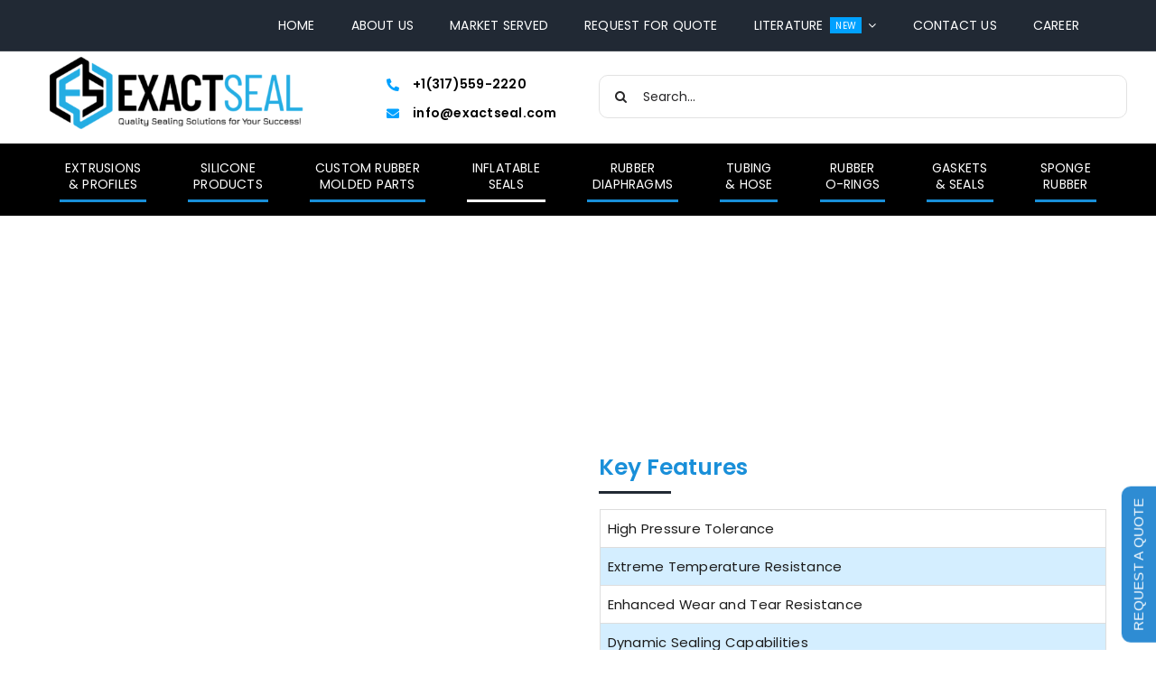

--- FILE ---
content_type: text/html; charset=UTF-8
request_url: https://www.exactseal.com/portfolio/fabric-reinforced-inflatable-seals/
body_size: 52396
content:
<!DOCTYPE html>
<html class="avada-html-layout-wide avada-html-header-position-top avada-is-100-percent-template" lang="en-US">
<head><meta http-equiv="Content-Type" content="text/html; charset=utf-8"/><script>if(navigator.userAgent.match(/MSIE|Internet Explorer/i)||navigator.userAgent.match(/Trident\/7\..*?rv:11/i)){var href=document.location.href;if(!href.match(/[?&]nowprocket/)){if(href.indexOf("?")==-1){if(href.indexOf("#")==-1){document.location.href=href+"?nowprocket=1"}else{document.location.href=href.replace("#","?nowprocket=1#")}}else{if(href.indexOf("#")==-1){document.location.href=href+"&nowprocket=1"}else{document.location.href=href.replace("#","&nowprocket=1#")}}}}</script><script>(()=>{class RocketLazyLoadScripts{constructor(){this.v="2.0.4",this.userEvents=["keydown","keyup","mousedown","mouseup","mousemove","mouseover","mouseout","touchmove","touchstart","touchend","touchcancel","wheel","click","dblclick","input"],this.attributeEvents=["onblur","onclick","oncontextmenu","ondblclick","onfocus","onmousedown","onmouseenter","onmouseleave","onmousemove","onmouseout","onmouseover","onmouseup","onmousewheel","onscroll","onsubmit"]}async t(){this.i(),this.o(),/iP(ad|hone)/.test(navigator.userAgent)&&this.h(),this.u(),this.l(this),this.m(),this.k(this),this.p(this),this._(),await Promise.all([this.R(),this.L()]),this.lastBreath=Date.now(),this.S(this),this.P(),this.D(),this.O(),this.M(),await this.C(this.delayedScripts.normal),await this.C(this.delayedScripts.defer),await this.C(this.delayedScripts.async),await this.T(),await this.F(),await this.j(),await this.A(),window.dispatchEvent(new Event("rocket-allScriptsLoaded")),this.everythingLoaded=!0,this.lastTouchEnd&&await new Promise(t=>setTimeout(t,500-Date.now()+this.lastTouchEnd)),this.I(),this.H(),this.U(),this.W()}i(){this.CSPIssue=sessionStorage.getItem("rocketCSPIssue"),document.addEventListener("securitypolicyviolation",t=>{this.CSPIssue||"script-src-elem"!==t.violatedDirective||"data"!==t.blockedURI||(this.CSPIssue=!0,sessionStorage.setItem("rocketCSPIssue",!0))},{isRocket:!0})}o(){window.addEventListener("pageshow",t=>{this.persisted=t.persisted,this.realWindowLoadedFired=!0},{isRocket:!0}),window.addEventListener("pagehide",()=>{this.onFirstUserAction=null},{isRocket:!0})}h(){let t;function e(e){t=e}window.addEventListener("touchstart",e,{isRocket:!0}),window.addEventListener("touchend",function i(o){o.changedTouches[0]&&t.changedTouches[0]&&Math.abs(o.changedTouches[0].pageX-t.changedTouches[0].pageX)<10&&Math.abs(o.changedTouches[0].pageY-t.changedTouches[0].pageY)<10&&o.timeStamp-t.timeStamp<200&&(window.removeEventListener("touchstart",e,{isRocket:!0}),window.removeEventListener("touchend",i,{isRocket:!0}),"INPUT"===o.target.tagName&&"text"===o.target.type||(o.target.dispatchEvent(new TouchEvent("touchend",{target:o.target,bubbles:!0})),o.target.dispatchEvent(new MouseEvent("mouseover",{target:o.target,bubbles:!0})),o.target.dispatchEvent(new PointerEvent("click",{target:o.target,bubbles:!0,cancelable:!0,detail:1,clientX:o.changedTouches[0].clientX,clientY:o.changedTouches[0].clientY})),event.preventDefault()))},{isRocket:!0})}q(t){this.userActionTriggered||("mousemove"!==t.type||this.firstMousemoveIgnored?"keyup"===t.type||"mouseover"===t.type||"mouseout"===t.type||(this.userActionTriggered=!0,this.onFirstUserAction&&this.onFirstUserAction()):this.firstMousemoveIgnored=!0),"click"===t.type&&t.preventDefault(),t.stopPropagation(),t.stopImmediatePropagation(),"touchstart"===this.lastEvent&&"touchend"===t.type&&(this.lastTouchEnd=Date.now()),"click"===t.type&&(this.lastTouchEnd=0),this.lastEvent=t.type,t.composedPath&&t.composedPath()[0].getRootNode()instanceof ShadowRoot&&(t.rocketTarget=t.composedPath()[0]),this.savedUserEvents.push(t)}u(){this.savedUserEvents=[],this.userEventHandler=this.q.bind(this),this.userEvents.forEach(t=>window.addEventListener(t,this.userEventHandler,{passive:!1,isRocket:!0})),document.addEventListener("visibilitychange",this.userEventHandler,{isRocket:!0})}U(){this.userEvents.forEach(t=>window.removeEventListener(t,this.userEventHandler,{passive:!1,isRocket:!0})),document.removeEventListener("visibilitychange",this.userEventHandler,{isRocket:!0}),this.savedUserEvents.forEach(t=>{(t.rocketTarget||t.target).dispatchEvent(new window[t.constructor.name](t.type,t))})}m(){const t="return false",e=Array.from(this.attributeEvents,t=>"data-rocket-"+t),i="["+this.attributeEvents.join("],[")+"]",o="[data-rocket-"+this.attributeEvents.join("],[data-rocket-")+"]",s=(e,i,o)=>{o&&o!==t&&(e.setAttribute("data-rocket-"+i,o),e["rocket"+i]=new Function("event",o),e.setAttribute(i,t))};new MutationObserver(t=>{for(const n of t)"attributes"===n.type&&(n.attributeName.startsWith("data-rocket-")||this.everythingLoaded?n.attributeName.startsWith("data-rocket-")&&this.everythingLoaded&&this.N(n.target,n.attributeName.substring(12)):s(n.target,n.attributeName,n.target.getAttribute(n.attributeName))),"childList"===n.type&&n.addedNodes.forEach(t=>{if(t.nodeType===Node.ELEMENT_NODE)if(this.everythingLoaded)for(const i of[t,...t.querySelectorAll(o)])for(const t of i.getAttributeNames())e.includes(t)&&this.N(i,t.substring(12));else for(const e of[t,...t.querySelectorAll(i)])for(const t of e.getAttributeNames())this.attributeEvents.includes(t)&&s(e,t,e.getAttribute(t))})}).observe(document,{subtree:!0,childList:!0,attributeFilter:[...this.attributeEvents,...e]})}I(){this.attributeEvents.forEach(t=>{document.querySelectorAll("[data-rocket-"+t+"]").forEach(e=>{this.N(e,t)})})}N(t,e){const i=t.getAttribute("data-rocket-"+e);i&&(t.setAttribute(e,i),t.removeAttribute("data-rocket-"+e))}k(t){Object.defineProperty(HTMLElement.prototype,"onclick",{get(){return this.rocketonclick||null},set(e){this.rocketonclick=e,this.setAttribute(t.everythingLoaded?"onclick":"data-rocket-onclick","this.rocketonclick(event)")}})}S(t){function e(e,i){let o=e[i];e[i]=null,Object.defineProperty(e,i,{get:()=>o,set(s){t.everythingLoaded?o=s:e["rocket"+i]=o=s}})}e(document,"onreadystatechange"),e(window,"onload"),e(window,"onpageshow");try{Object.defineProperty(document,"readyState",{get:()=>t.rocketReadyState,set(e){t.rocketReadyState=e},configurable:!0}),document.readyState="loading"}catch(t){console.log("WPRocket DJE readyState conflict, bypassing")}}l(t){this.originalAddEventListener=EventTarget.prototype.addEventListener,this.originalRemoveEventListener=EventTarget.prototype.removeEventListener,this.savedEventListeners=[],EventTarget.prototype.addEventListener=function(e,i,o){o&&o.isRocket||!t.B(e,this)&&!t.userEvents.includes(e)||t.B(e,this)&&!t.userActionTriggered||e.startsWith("rocket-")||t.everythingLoaded?t.originalAddEventListener.call(this,e,i,o):(t.savedEventListeners.push({target:this,remove:!1,type:e,func:i,options:o}),"mouseenter"!==e&&"mouseleave"!==e||t.originalAddEventListener.call(this,e,t.savedUserEvents.push,o))},EventTarget.prototype.removeEventListener=function(e,i,o){o&&o.isRocket||!t.B(e,this)&&!t.userEvents.includes(e)||t.B(e,this)&&!t.userActionTriggered||e.startsWith("rocket-")||t.everythingLoaded?t.originalRemoveEventListener.call(this,e,i,o):t.savedEventListeners.push({target:this,remove:!0,type:e,func:i,options:o})}}J(t,e){this.savedEventListeners=this.savedEventListeners.filter(i=>{let o=i.type,s=i.target||window;return e!==o||t!==s||(this.B(o,s)&&(i.type="rocket-"+o),this.$(i),!1)})}H(){EventTarget.prototype.addEventListener=this.originalAddEventListener,EventTarget.prototype.removeEventListener=this.originalRemoveEventListener,this.savedEventListeners.forEach(t=>this.$(t))}$(t){t.remove?this.originalRemoveEventListener.call(t.target,t.type,t.func,t.options):this.originalAddEventListener.call(t.target,t.type,t.func,t.options)}p(t){let e;function i(e){return t.everythingLoaded?e:e.split(" ").map(t=>"load"===t||t.startsWith("load.")?"rocket-jquery-load":t).join(" ")}function o(o){function s(e){const s=o.fn[e];o.fn[e]=o.fn.init.prototype[e]=function(){return this[0]===window&&t.userActionTriggered&&("string"==typeof arguments[0]||arguments[0]instanceof String?arguments[0]=i(arguments[0]):"object"==typeof arguments[0]&&Object.keys(arguments[0]).forEach(t=>{const e=arguments[0][t];delete arguments[0][t],arguments[0][i(t)]=e})),s.apply(this,arguments),this}}if(o&&o.fn&&!t.allJQueries.includes(o)){const e={DOMContentLoaded:[],"rocket-DOMContentLoaded":[]};for(const t in e)document.addEventListener(t,()=>{e[t].forEach(t=>t())},{isRocket:!0});o.fn.ready=o.fn.init.prototype.ready=function(i){function s(){parseInt(o.fn.jquery)>2?setTimeout(()=>i.bind(document)(o)):i.bind(document)(o)}return"function"==typeof i&&(t.realDomReadyFired?!t.userActionTriggered||t.fauxDomReadyFired?s():e["rocket-DOMContentLoaded"].push(s):e.DOMContentLoaded.push(s)),o([])},s("on"),s("one"),s("off"),t.allJQueries.push(o)}e=o}t.allJQueries=[],o(window.jQuery),Object.defineProperty(window,"jQuery",{get:()=>e,set(t){o(t)}})}P(){const t=new Map;document.write=document.writeln=function(e){const i=document.currentScript,o=document.createRange(),s=i.parentElement;let n=t.get(i);void 0===n&&(n=i.nextSibling,t.set(i,n));const c=document.createDocumentFragment();o.setStart(c,0),c.appendChild(o.createContextualFragment(e)),s.insertBefore(c,n)}}async R(){return new Promise(t=>{this.userActionTriggered?t():this.onFirstUserAction=t})}async L(){return new Promise(t=>{document.addEventListener("DOMContentLoaded",()=>{this.realDomReadyFired=!0,t()},{isRocket:!0})})}async j(){return this.realWindowLoadedFired?Promise.resolve():new Promise(t=>{window.addEventListener("load",t,{isRocket:!0})})}M(){this.pendingScripts=[];this.scriptsMutationObserver=new MutationObserver(t=>{for(const e of t)e.addedNodes.forEach(t=>{"SCRIPT"!==t.tagName||t.noModule||t.isWPRocket||this.pendingScripts.push({script:t,promise:new Promise(e=>{const i=()=>{const i=this.pendingScripts.findIndex(e=>e.script===t);i>=0&&this.pendingScripts.splice(i,1),e()};t.addEventListener("load",i,{isRocket:!0}),t.addEventListener("error",i,{isRocket:!0}),setTimeout(i,1e3)})})})}),this.scriptsMutationObserver.observe(document,{childList:!0,subtree:!0})}async F(){await this.X(),this.pendingScripts.length?(await this.pendingScripts[0].promise,await this.F()):this.scriptsMutationObserver.disconnect()}D(){this.delayedScripts={normal:[],async:[],defer:[]},document.querySelectorAll("script[type$=rocketlazyloadscript]").forEach(t=>{t.hasAttribute("data-rocket-src")?t.hasAttribute("async")&&!1!==t.async?this.delayedScripts.async.push(t):t.hasAttribute("defer")&&!1!==t.defer||"module"===t.getAttribute("data-rocket-type")?this.delayedScripts.defer.push(t):this.delayedScripts.normal.push(t):this.delayedScripts.normal.push(t)})}async _(){await this.L();let t=[];document.querySelectorAll("script[type$=rocketlazyloadscript][data-rocket-src]").forEach(e=>{let i=e.getAttribute("data-rocket-src");if(i&&!i.startsWith("data:")){i.startsWith("//")&&(i=location.protocol+i);try{const o=new URL(i).origin;o!==location.origin&&t.push({src:o,crossOrigin:e.crossOrigin||"module"===e.getAttribute("data-rocket-type")})}catch(t){}}}),t=[...new Map(t.map(t=>[JSON.stringify(t),t])).values()],this.Y(t,"preconnect")}async G(t){if(await this.K(),!0!==t.noModule||!("noModule"in HTMLScriptElement.prototype))return new Promise(e=>{let i;function o(){(i||t).setAttribute("data-rocket-status","executed"),e()}try{if(navigator.userAgent.includes("Firefox/")||""===navigator.vendor||this.CSPIssue)i=document.createElement("script"),[...t.attributes].forEach(t=>{let e=t.nodeName;"type"!==e&&("data-rocket-type"===e&&(e="type"),"data-rocket-src"===e&&(e="src"),i.setAttribute(e,t.nodeValue))}),t.text&&(i.text=t.text),t.nonce&&(i.nonce=t.nonce),i.hasAttribute("src")?(i.addEventListener("load",o,{isRocket:!0}),i.addEventListener("error",()=>{i.setAttribute("data-rocket-status","failed-network"),e()},{isRocket:!0}),setTimeout(()=>{i.isConnected||e()},1)):(i.text=t.text,o()),i.isWPRocket=!0,t.parentNode.replaceChild(i,t);else{const i=t.getAttribute("data-rocket-type"),s=t.getAttribute("data-rocket-src");i?(t.type=i,t.removeAttribute("data-rocket-type")):t.removeAttribute("type"),t.addEventListener("load",o,{isRocket:!0}),t.addEventListener("error",i=>{this.CSPIssue&&i.target.src.startsWith("data:")?(console.log("WPRocket: CSP fallback activated"),t.removeAttribute("src"),this.G(t).then(e)):(t.setAttribute("data-rocket-status","failed-network"),e())},{isRocket:!0}),s?(t.fetchPriority="high",t.removeAttribute("data-rocket-src"),t.src=s):t.src="data:text/javascript;base64,"+window.btoa(unescape(encodeURIComponent(t.text)))}}catch(i){t.setAttribute("data-rocket-status","failed-transform"),e()}});t.setAttribute("data-rocket-status","skipped")}async C(t){const e=t.shift();return e?(e.isConnected&&await this.G(e),this.C(t)):Promise.resolve()}O(){this.Y([...this.delayedScripts.normal,...this.delayedScripts.defer,...this.delayedScripts.async],"preload")}Y(t,e){this.trash=this.trash||[];let i=!0;var o=document.createDocumentFragment();t.forEach(t=>{const s=t.getAttribute&&t.getAttribute("data-rocket-src")||t.src;if(s&&!s.startsWith("data:")){const n=document.createElement("link");n.href=s,n.rel=e,"preconnect"!==e&&(n.as="script",n.fetchPriority=i?"high":"low"),t.getAttribute&&"module"===t.getAttribute("data-rocket-type")&&(n.crossOrigin=!0),t.crossOrigin&&(n.crossOrigin=t.crossOrigin),t.integrity&&(n.integrity=t.integrity),t.nonce&&(n.nonce=t.nonce),o.appendChild(n),this.trash.push(n),i=!1}}),document.head.appendChild(o)}W(){this.trash.forEach(t=>t.remove())}async T(){try{document.readyState="interactive"}catch(t){}this.fauxDomReadyFired=!0;try{await this.K(),this.J(document,"readystatechange"),document.dispatchEvent(new Event("rocket-readystatechange")),await this.K(),document.rocketonreadystatechange&&document.rocketonreadystatechange(),await this.K(),this.J(document,"DOMContentLoaded"),document.dispatchEvent(new Event("rocket-DOMContentLoaded")),await this.K(),this.J(window,"DOMContentLoaded"),window.dispatchEvent(new Event("rocket-DOMContentLoaded"))}catch(t){console.error(t)}}async A(){try{document.readyState="complete"}catch(t){}try{await this.K(),this.J(document,"readystatechange"),document.dispatchEvent(new Event("rocket-readystatechange")),await this.K(),document.rocketonreadystatechange&&document.rocketonreadystatechange(),await this.K(),this.J(window,"load"),window.dispatchEvent(new Event("rocket-load")),await this.K(),window.rocketonload&&window.rocketonload(),await this.K(),this.allJQueries.forEach(t=>t(window).trigger("rocket-jquery-load")),await this.K(),this.J(window,"pageshow");const t=new Event("rocket-pageshow");t.persisted=this.persisted,window.dispatchEvent(t),await this.K(),window.rocketonpageshow&&window.rocketonpageshow({persisted:this.persisted})}catch(t){console.error(t)}}async K(){Date.now()-this.lastBreath>45&&(await this.X(),this.lastBreath=Date.now())}async X(){return document.hidden?new Promise(t=>setTimeout(t)):new Promise(t=>requestAnimationFrame(t))}B(t,e){return e===document&&"readystatechange"===t||(e===document&&"DOMContentLoaded"===t||(e===window&&"DOMContentLoaded"===t||(e===window&&"load"===t||e===window&&"pageshow"===t)))}static run(){(new RocketLazyLoadScripts).t()}}RocketLazyLoadScripts.run()})();</script>
	<meta http-equiv="X-UA-Compatible" content="IE=edge" />
	
	<meta name="viewport" content="width=device-width, initial-scale=1" />
	<meta name='robots' content='index, follow, max-image-preview:large, max-snippet:-1, max-video-preview:-1' />

	<!-- This site is optimized with the Yoast SEO Premium plugin v25.9 (Yoast SEO v26.8) - https://yoast.com/product/yoast-seo-premium-wordpress/ -->
	<title>Fabric Reinforced Inflatable Seals - Exactseal Inc</title>
<link crossorigin data-rocket-preconnect href="https://www.googletagmanager.com" rel="preconnect">
<link crossorigin data-rocket-preconnect href="https://sc.lfeeder.com" rel="preconnect">
<link crossorigin data-rocket-preconnect href="https://googleads.g.doubleclick.net" rel="preconnect"><link rel="preload" data-rocket-preload as="image" href="https://www.exactseal.com/wp-content/uploads/2024/02/Fabric-Reinforced-Inflatable-Seals.jpg" imagesrcset="https://www.exactseal.com/wp-content/uploads/2024/02/Fabric-Reinforced-Inflatable-Seals-200x133.jpg 200w, https://www.exactseal.com/wp-content/uploads/2024/02/Fabric-Reinforced-Inflatable-Seals-300x200.jpg 300w, https://www.exactseal.com/wp-content/uploads/2024/02/Fabric-Reinforced-Inflatable-Seals-400x267.jpg 400w, https://www.exactseal.com/wp-content/uploads/2024/02/Fabric-Reinforced-Inflatable-Seals-600x400.jpg 600w, https://www.exactseal.com/wp-content/uploads/2024/02/Fabric-Reinforced-Inflatable-Seals-768x512.jpg 768w, https://www.exactseal.com/wp-content/uploads/2024/02/Fabric-Reinforced-Inflatable-Seals-800x533.jpg 800w, https://www.exactseal.com/wp-content/uploads/2024/02/Fabric-Reinforced-Inflatable-Seals-1024x683.jpg 1024w, https://www.exactseal.com/wp-content/uploads/2024/02/Fabric-Reinforced-Inflatable-Seals-1200x800.jpg 1200w, https://www.exactseal.com/wp-content/uploads/2024/02/Fabric-Reinforced-Inflatable-Seals.jpg 1440w" imagesizes="562px" fetchpriority="high">
	<meta name="description" content="Fabric Reinforced Inflatable Seals: Exactseal offers custom rubber solutions for diverse industries. Trust our quality and precision." />
	<link rel="canonical" href="https://www.exactseal.com/portfolio/fabric-reinforced-inflatable-seals/" />
	<meta property="og:locale" content="en_US" />
	<meta property="og:type" content="article" />
	<meta property="og:title" content="Fabric Reinforced Inflatable Seals" />
	<meta property="og:description" content="Fabric Reinforced Inflatable Seals: Exactseal offers custom rubber solutions for diverse industries. Trust our quality and precision." />
	<meta property="og:url" content="https://www.exactseal.com/portfolio/fabric-reinforced-inflatable-seals/" />
	<meta property="og:site_name" content="Exactseal Inc" />
	<meta property="article:modified_time" content="2025-04-14T12:18:50+00:00" />
	<meta property="og:image" content="https://www.exactseal.com/wp-content/uploads/2024/02/Fabric-Reinforced-Inflatable-Seals.jpg" />
	<meta property="og:image:width" content="1440" />
	<meta property="og:image:height" content="960" />
	<meta property="og:image:type" content="image/jpeg" />
	<meta name="twitter:card" content="summary_large_image" />
	<meta name="twitter:label1" content="Est. reading time" />
	<meta name="twitter:data1" content="6 minutes" />
	<script type="application/ld+json" class="yoast-schema-graph">{"@context":"https://schema.org","@graph":[{"@type":"WebPage","@id":"https://www.exactseal.com/portfolio/fabric-reinforced-inflatable-seals/","url":"https://www.exactseal.com/portfolio/fabric-reinforced-inflatable-seals/","name":"Fabric Reinforced Inflatable Seals - Exactseal Inc","isPartOf":{"@id":"https://www.exactseal.com/#website"},"primaryImageOfPage":{"@id":"https://www.exactseal.com/portfolio/fabric-reinforced-inflatable-seals/#primaryimage"},"image":{"@id":"https://www.exactseal.com/portfolio/fabric-reinforced-inflatable-seals/#primaryimage"},"thumbnailUrl":"https://www.exactseal.com/wp-content/uploads/2024/02/Fabric-Reinforced-Inflatable-Seals.jpg","datePublished":"2024-02-13T05:51:29+00:00","dateModified":"2025-04-14T12:18:50+00:00","description":"Fabric Reinforced Inflatable Seals: Exactseal offers custom rubber solutions for diverse industries. Trust our quality and precision.","breadcrumb":{"@id":"https://www.exactseal.com/portfolio/fabric-reinforced-inflatable-seals/#breadcrumb"},"inLanguage":"en-US","potentialAction":[{"@type":"ReadAction","target":["https://www.exactseal.com/portfolio/fabric-reinforced-inflatable-seals/"]}]},{"@type":"ImageObject","inLanguage":"en-US","@id":"https://www.exactseal.com/portfolio/fabric-reinforced-inflatable-seals/#primaryimage","url":"https://www.exactseal.com/wp-content/uploads/2024/02/Fabric-Reinforced-Inflatable-Seals.jpg","contentUrl":"https://www.exactseal.com/wp-content/uploads/2024/02/Fabric-Reinforced-Inflatable-Seals.jpg","width":1440,"height":960,"caption":"Extruded and Custom Fabric Reinforced Inflatable Seals Available in Many Materials - Exactseal."},{"@type":"BreadcrumbList","@id":"https://www.exactseal.com/portfolio/fabric-reinforced-inflatable-seals/#breadcrumb","itemListElement":[{"@type":"ListItem","position":1,"name":"Home","item":"https://www.exactseal.com/"},{"@type":"ListItem","position":2,"name":"Portfolio","item":"https://www.exactseal.com/portfolio/"},{"@type":"ListItem","position":3,"name":"Fabric Reinforced Inflatable Seals"}]},{"@type":"WebSite","@id":"https://www.exactseal.com/#website","url":"https://www.exactseal.com/","name":"Exactseal","description":"Extruded and Molded Rubber Products - Seals, Gaskets, Tubing, O-Rings Manufacturer","publisher":{"@id":"https://www.exactseal.com/#organization"},"alternateName":"Exactseal Inc","potentialAction":[{"@type":"SearchAction","target":{"@type":"EntryPoint","urlTemplate":"https://www.exactseal.com/?s={search_term_string}"},"query-input":{"@type":"PropertyValueSpecification","valueRequired":true,"valueName":"search_term_string"}}],"inLanguage":"en-US"},{"@type":"Organization","@id":"https://www.exactseal.com/#organization","name":"Exactseal Inc","url":"https://www.exactseal.com/","logo":{"@type":"ImageObject","inLanguage":"en-US","@id":"https://www.exactseal.com/#/schema/logo/image/","url":"https://www.exactseal.com/wp-content/uploads/2023/09/exactseal_logo.png","contentUrl":"https://www.exactseal.com/wp-content/uploads/2023/09/exactseal_logo.png","width":311,"height":359,"caption":"Exactseal Inc"},"image":{"@id":"https://www.exactseal.com/#/schema/logo/image/"}}]}</script>
	<!-- / Yoast SEO Premium plugin. -->


<link rel="alternate" type="application/rss+xml" title="Exactseal Inc &raquo; Feed" href="https://www.exactseal.com/feed/" />
<link rel="alternate" type="application/rss+xml" title="Exactseal Inc &raquo; Comments Feed" href="https://www.exactseal.com/comments/feed/" />
		
		
		
				<link rel="alternate" type="application/rss+xml" title="Exactseal Inc &raquo; Fabric Reinforced Inflatable Seals Comments Feed" href="https://www.exactseal.com/portfolio/fabric-reinforced-inflatable-seals/feed/" />
<link rel="alternate" title="oEmbed (JSON)" type="application/json+oembed" href="https://www.exactseal.com/wp-json/oembed/1.0/embed?url=https%3A%2F%2Fwww.exactseal.com%2Fportfolio%2Ffabric-reinforced-inflatable-seals%2F" />
<link rel="alternate" title="oEmbed (XML)" type="text/xml+oembed" href="https://www.exactseal.com/wp-json/oembed/1.0/embed?url=https%3A%2F%2Fwww.exactseal.com%2Fportfolio%2Ffabric-reinforced-inflatable-seals%2F&#038;format=xml" />
<style id='wp-img-auto-sizes-contain-inline-css' type='text/css'>
img:is([sizes=auto i],[sizes^="auto," i]){contain-intrinsic-size:3000px 1500px}
/*# sourceURL=wp-img-auto-sizes-contain-inline-css */
</style>
<link data-minify="1" rel='stylesheet' id='layerslider-css' href='https://www.exactseal.com/wp-content/cache/min/1/wp-content/plugins/LayerSlider/assets/static/layerslider/css/layerslider.css?ver=1744633588' type='text/css' media='all' />
<link rel='stylesheet' id='tablepress-default-css' href='https://www.exactseal.com/wp-content/tablepress-combined.min.css?ver=56' type='text/css' media='all' />
<link data-minify="1" rel='stylesheet' id='fusion-dynamic-css-css' href='https://www.exactseal.com/wp-content/cache/min/1/wp-content/uploads/fusion-styles/0c4f633b1ecaba6cd7c9107d03eff1fc.min.css?ver=1745501284' type='text/css' media='all' />
<link rel='stylesheet' id='avada-fullwidth-md-css' href='https://www.exactseal.com/wp-content/plugins/fusion-builder/assets/css/media/fullwidth-md.min.css?ver=3.11.13' type='text/css' media='only screen and (max-width: 1024px)' />
<link rel='stylesheet' id='avada-fullwidth-sm-css' href='https://www.exactseal.com/wp-content/plugins/fusion-builder/assets/css/media/fullwidth-sm.min.css?ver=3.11.13' type='text/css' media='only screen and (max-width: 640px)' />
<link rel='stylesheet' id='avada-icon-md-css' href='https://www.exactseal.com/wp-content/plugins/fusion-builder/assets/css/media/icon-md.min.css?ver=3.11.13' type='text/css' media='only screen and (max-width: 1024px)' />
<link rel='stylesheet' id='avada-icon-sm-css' href='https://www.exactseal.com/wp-content/plugins/fusion-builder/assets/css/media/icon-sm.min.css?ver=3.11.13' type='text/css' media='only screen and (max-width: 640px)' />
<link rel='stylesheet' id='avada-image-md-css' href='https://www.exactseal.com/wp-content/plugins/fusion-builder/assets/css/media/image-md.min.css?ver=7.11.13' type='text/css' media='only screen and (max-width: 1024px)' />
<link rel='stylesheet' id='avada-image-sm-css' href='https://www.exactseal.com/wp-content/plugins/fusion-builder/assets/css/media/image-sm.min.css?ver=7.11.13' type='text/css' media='only screen and (max-width: 640px)' />
<link rel='stylesheet' id='avada-person-md-css' href='https://www.exactseal.com/wp-content/plugins/fusion-builder/assets/css/media/person-md.min.css?ver=7.11.13' type='text/css' media='only screen and (max-width: 1024px)' />
<link rel='stylesheet' id='avada-person-sm-css' href='https://www.exactseal.com/wp-content/plugins/fusion-builder/assets/css/media/person-sm.min.css?ver=7.11.13' type='text/css' media='only screen and (max-width: 640px)' />
<link rel='stylesheet' id='avada-section-separator-md-css' href='https://www.exactseal.com/wp-content/plugins/fusion-builder/assets/css/media/section-separator-md.min.css?ver=3.11.13' type='text/css' media='only screen and (max-width: 1024px)' />
<link rel='stylesheet' id='avada-section-separator-sm-css' href='https://www.exactseal.com/wp-content/plugins/fusion-builder/assets/css/media/section-separator-sm.min.css?ver=3.11.13' type='text/css' media='only screen and (max-width: 640px)' />
<link rel='stylesheet' id='avada-social-sharing-md-css' href='https://www.exactseal.com/wp-content/plugins/fusion-builder/assets/css/media/social-sharing-md.min.css?ver=7.11.13' type='text/css' media='only screen and (max-width: 1024px)' />
<link rel='stylesheet' id='avada-social-sharing-sm-css' href='https://www.exactseal.com/wp-content/plugins/fusion-builder/assets/css/media/social-sharing-sm.min.css?ver=7.11.13' type='text/css' media='only screen and (max-width: 640px)' />
<link rel='stylesheet' id='avada-social-links-md-css' href='https://www.exactseal.com/wp-content/plugins/fusion-builder/assets/css/media/social-links-md.min.css?ver=7.11.13' type='text/css' media='only screen and (max-width: 1024px)' />
<link rel='stylesheet' id='avada-social-links-sm-css' href='https://www.exactseal.com/wp-content/plugins/fusion-builder/assets/css/media/social-links-sm.min.css?ver=7.11.13' type='text/css' media='only screen and (max-width: 640px)' />
<link rel='stylesheet' id='avada-tabs-lg-min-css' href='https://www.exactseal.com/wp-content/plugins/fusion-builder/assets/css/media/tabs-lg-min.min.css?ver=7.11.13' type='text/css' media='only screen and (min-width: 640px)' />
<link rel='stylesheet' id='avada-tabs-lg-max-css' href='https://www.exactseal.com/wp-content/plugins/fusion-builder/assets/css/media/tabs-lg-max.min.css?ver=7.11.13' type='text/css' media='only screen and (max-width: 640px)' />
<link rel='stylesheet' id='avada-tabs-md-css' href='https://www.exactseal.com/wp-content/plugins/fusion-builder/assets/css/media/tabs-md.min.css?ver=7.11.13' type='text/css' media='only screen and (max-width: 1024px)' />
<link rel='stylesheet' id='avada-tabs-sm-css' href='https://www.exactseal.com/wp-content/plugins/fusion-builder/assets/css/media/tabs-sm.min.css?ver=7.11.13' type='text/css' media='only screen and (max-width: 640px)' />
<link rel='stylesheet' id='awb-title-md-css' href='https://www.exactseal.com/wp-content/plugins/fusion-builder/assets/css/media/title-md.min.css?ver=3.11.13' type='text/css' media='only screen and (max-width: 1024px)' />
<link rel='stylesheet' id='awb-title-sm-css' href='https://www.exactseal.com/wp-content/plugins/fusion-builder/assets/css/media/title-sm.min.css?ver=3.11.13' type='text/css' media='only screen and (max-width: 640px)' />
<link rel='stylesheet' id='avada-swiper-md-css' href='https://www.exactseal.com/wp-content/plugins/fusion-builder/assets/css/media/swiper-md.min.css?ver=7.11.13' type='text/css' media='only screen and (max-width: 1024px)' />
<link rel='stylesheet' id='avada-swiper-sm-css' href='https://www.exactseal.com/wp-content/plugins/fusion-builder/assets/css/media/swiper-sm.min.css?ver=7.11.13' type='text/css' media='only screen and (max-width: 640px)' />
<link rel='stylesheet' id='avada-post-cards-md-css' href='https://www.exactseal.com/wp-content/plugins/fusion-builder/assets/css/media/post-cards-md.min.css?ver=7.11.13' type='text/css' media='only screen and (max-width: 1024px)' />
<link rel='stylesheet' id='avada-post-cards-sm-css' href='https://www.exactseal.com/wp-content/plugins/fusion-builder/assets/css/media/post-cards-sm.min.css?ver=7.11.13' type='text/css' media='only screen and (max-width: 640px)' />
<link rel='stylesheet' id='avada-grid-md-css' href='https://www.exactseal.com/wp-content/plugins/fusion-builder/assets/css/media/grid-md.min.css?ver=7.11.13' type='text/css' media='only screen and (max-width: 1024px)' />
<link rel='stylesheet' id='avada-grid-sm-css' href='https://www.exactseal.com/wp-content/plugins/fusion-builder/assets/css/media/grid-sm.min.css?ver=7.11.13' type='text/css' media='only screen and (max-width: 640px)' />
<link rel='stylesheet' id='awb-meta-md-css' href='https://www.exactseal.com/wp-content/plugins/fusion-builder/assets/css/media/meta-md.min.css?ver=7.11.13' type='text/css' media='only screen and (max-width: 1024px)' />
<link rel='stylesheet' id='awb-meta-sm-css' href='https://www.exactseal.com/wp-content/plugins/fusion-builder/assets/css/media/meta-sm.min.css?ver=7.11.13' type='text/css' media='only screen and (max-width: 640px)' />
<link rel='stylesheet' id='awb-layout-colums-md-css' href='https://www.exactseal.com/wp-content/plugins/fusion-builder/assets/css/media/layout-columns-md.min.css?ver=3.11.13' type='text/css' media='only screen and (max-width: 1024px)' />
<link rel='stylesheet' id='awb-layout-colums-sm-css' href='https://www.exactseal.com/wp-content/plugins/fusion-builder/assets/css/media/layout-columns-sm.min.css?ver=3.11.13' type='text/css' media='only screen and (max-width: 640px)' />
<link rel='stylesheet' id='avada-max-1c-css' href='https://www.exactseal.com/wp-content/themes/Avada/assets/css/media/max-1c.min.css?ver=7.11.13' type='text/css' media='only screen and (max-width: 644px)' />
<link rel='stylesheet' id='avada-max-2c-css' href='https://www.exactseal.com/wp-content/themes/Avada/assets/css/media/max-2c.min.css?ver=7.11.13' type='text/css' media='only screen and (max-width: 735px)' />
<link rel='stylesheet' id='avada-min-2c-max-3c-css' href='https://www.exactseal.com/wp-content/themes/Avada/assets/css/media/min-2c-max-3c.min.css?ver=7.11.13' type='text/css' media='only screen and (min-width: 735px) and (max-width: 826px)' />
<link rel='stylesheet' id='avada-min-3c-max-4c-css' href='https://www.exactseal.com/wp-content/themes/Avada/assets/css/media/min-3c-max-4c.min.css?ver=7.11.13' type='text/css' media='only screen and (min-width: 826px) and (max-width: 917px)' />
<link rel='stylesheet' id='avada-min-4c-max-5c-css' href='https://www.exactseal.com/wp-content/themes/Avada/assets/css/media/min-4c-max-5c.min.css?ver=7.11.13' type='text/css' media='only screen and (min-width: 917px) and (max-width: 1008px)' />
<link rel='stylesheet' id='avada-min-5c-max-6c-css' href='https://www.exactseal.com/wp-content/themes/Avada/assets/css/media/min-5c-max-6c.min.css?ver=7.11.13' type='text/css' media='only screen and (min-width: 1008px) and (max-width: 1099px)' />
<link rel='stylesheet' id='avada-min-shbp-css' href='https://www.exactseal.com/wp-content/themes/Avada/assets/css/media/min-shbp.min.css?ver=7.11.13' type='text/css' media='only screen and (min-width: 1021px)' />
<link rel='stylesheet' id='avada-max-shbp-css' href='https://www.exactseal.com/wp-content/themes/Avada/assets/css/media/max-shbp.min.css?ver=7.11.13' type='text/css' media='only screen and (max-width: 1020px)' />
<link rel='stylesheet' id='avada-max-sh-shbp-css' href='https://www.exactseal.com/wp-content/themes/Avada/assets/css/media/max-sh-shbp.min.css?ver=7.11.13' type='text/css' media='only screen and (max-width: 1020px)' />
<link rel='stylesheet' id='avada-min-768-max-1024-p-css' href='https://www.exactseal.com/wp-content/themes/Avada/assets/css/media/min-768-max-1024-p.min.css?ver=7.11.13' type='text/css' media='only screen and (min-device-width: 768px) and (max-device-width: 1024px) and (orientation: portrait)' />
<link rel='stylesheet' id='avada-min-768-max-1024-l-css' href='https://www.exactseal.com/wp-content/themes/Avada/assets/css/media/min-768-max-1024-l.min.css?ver=7.11.13' type='text/css' media='only screen and (min-device-width: 768px) and (max-device-width: 1024px) and (orientation: landscape)' />
<link rel='stylesheet' id='avada-max-sh-cbp-css' href='https://www.exactseal.com/wp-content/themes/Avada/assets/css/media/max-sh-cbp.min.css?ver=7.11.13' type='text/css' media='only screen and (max-width: 800px)' />
<link rel='stylesheet' id='avada-max-sh-sbp-css' href='https://www.exactseal.com/wp-content/themes/Avada/assets/css/media/max-sh-sbp.min.css?ver=7.11.13' type='text/css' media='only screen and (max-width: 800px)' />
<link rel='stylesheet' id='avada-max-sh-640-css' href='https://www.exactseal.com/wp-content/themes/Avada/assets/css/media/max-sh-640.min.css?ver=7.11.13' type='text/css' media='only screen and (max-width: 640px)' />
<link rel='stylesheet' id='avada-max-shbp-18-css' href='https://www.exactseal.com/wp-content/themes/Avada/assets/css/media/max-shbp-18.min.css?ver=7.11.13' type='text/css' media='only screen and (max-width: 1002px)' />
<link rel='stylesheet' id='avada-max-shbp-32-css' href='https://www.exactseal.com/wp-content/themes/Avada/assets/css/media/max-shbp-32.min.css?ver=7.11.13' type='text/css' media='only screen and (max-width: 988px)' />
<link rel='stylesheet' id='avada-min-sh-cbp-css' href='https://www.exactseal.com/wp-content/themes/Avada/assets/css/media/min-sh-cbp.min.css?ver=7.11.13' type='text/css' media='only screen and (min-width: 800px)' />
<link rel='stylesheet' id='avada-max-640-css' href='https://www.exactseal.com/wp-content/themes/Avada/assets/css/media/max-640.min.css?ver=7.11.13' type='text/css' media='only screen and (max-device-width: 640px)' />
<link rel='stylesheet' id='avada-max-main-css' href='https://www.exactseal.com/wp-content/themes/Avada/assets/css/media/max-main.min.css?ver=7.11.13' type='text/css' media='only screen and (max-width: 1099px)' />
<link rel='stylesheet' id='avada-max-cbp-css' href='https://www.exactseal.com/wp-content/themes/Avada/assets/css/media/max-cbp.min.css?ver=7.11.13' type='text/css' media='only screen and (max-width: 800px)' />
<link rel='stylesheet' id='avada-max-640-sliders-css' href='https://www.exactseal.com/wp-content/themes/Avada/assets/css/media/max-640-sliders.min.css?ver=7.11.13' type='text/css' media='only screen and (max-device-width: 640px)' />
<link rel='stylesheet' id='avada-max-sh-cbp-sliders-css' href='https://www.exactseal.com/wp-content/themes/Avada/assets/css/media/max-sh-cbp-sliders.min.css?ver=7.11.13' type='text/css' media='only screen and (max-width: 800px)' />
<link rel='stylesheet' id='fb-max-sh-cbp-css' href='https://www.exactseal.com/wp-content/plugins/fusion-builder/assets/css/media/max-sh-cbp.min.css?ver=3.11.13' type='text/css' media='only screen and (max-width: 800px)' />
<link rel='stylesheet' id='fb-min-768-max-1024-p-css' href='https://www.exactseal.com/wp-content/plugins/fusion-builder/assets/css/media/min-768-max-1024-p.min.css?ver=3.11.13' type='text/css' media='only screen and (min-device-width: 768px) and (max-device-width: 1024px) and (orientation: portrait)' />
<link rel='stylesheet' id='fb-max-640-css' href='https://www.exactseal.com/wp-content/plugins/fusion-builder/assets/css/media/max-640.min.css?ver=3.11.13' type='text/css' media='only screen and (max-device-width: 640px)' />
<link data-minify="1" rel='stylesheet' id='fb-max-1c-css' href='https://www.exactseal.com/wp-content/cache/min/1/wp-content/plugins/fusion-builder/assets/css/media/max-1c.css?ver=1744633589' type='text/css' media='only screen and (max-width: 644px)' />
<link data-minify="1" rel='stylesheet' id='fb-max-2c-css' href='https://www.exactseal.com/wp-content/cache/min/1/wp-content/plugins/fusion-builder/assets/css/media/max-2c.css?ver=1744633589' type='text/css' media='only screen and (max-width: 735px)' />
<link data-minify="1" rel='stylesheet' id='fb-min-2c-max-3c-css' href='https://www.exactseal.com/wp-content/cache/min/1/wp-content/plugins/fusion-builder/assets/css/media/min-2c-max-3c.css?ver=1744633589' type='text/css' media='only screen and (min-width: 735px) and (max-width: 826px)' />
<link data-minify="1" rel='stylesheet' id='fb-min-3c-max-4c-css' href='https://www.exactseal.com/wp-content/cache/min/1/wp-content/plugins/fusion-builder/assets/css/media/min-3c-max-4c.css?ver=1744633589' type='text/css' media='only screen and (min-width: 826px) and (max-width: 917px)' />
<link data-minify="1" rel='stylesheet' id='fb-min-4c-max-5c-css' href='https://www.exactseal.com/wp-content/cache/min/1/wp-content/plugins/fusion-builder/assets/css/media/min-4c-max-5c.css?ver=1744633589' type='text/css' media='only screen and (min-width: 917px) and (max-width: 1008px)' />
<link data-minify="1" rel='stylesheet' id='fb-min-5c-max-6c-css' href='https://www.exactseal.com/wp-content/cache/min/1/wp-content/plugins/fusion-builder/assets/css/media/min-5c-max-6c.css?ver=1744633589' type='text/css' media='only screen and (min-width: 1008px) and (max-width: 1099px)' />
<link rel='stylesheet' id='avada-off-canvas-md-css' href='https://www.exactseal.com/wp-content/plugins/fusion-builder/assets/css/media/off-canvas-md.min.css?ver=7.11.13' type='text/css' media='only screen and (max-width: 1024px)' />
<link rel='stylesheet' id='avada-off-canvas-sm-css' href='https://www.exactseal.com/wp-content/plugins/fusion-builder/assets/css/media/off-canvas-sm.min.css?ver=7.11.13' type='text/css' media='only screen and (max-width: 640px)' />
<script type="text/javascript" src="https://www.exactseal.com/wp-includes/js/jquery/jquery.min.js?ver=3.7.1" id="jquery-core-js"></script>
<script type="text/javascript" id="layerslider-utils-js-extra">
/* <![CDATA[ */
var LS_Meta = {"v":"7.14.0","fixGSAP":"1"};
//# sourceURL=layerslider-utils-js-extra
/* ]]> */
</script>
<script data-minify="1" type="text/javascript" src="https://www.exactseal.com/wp-content/cache/min/1/wp-content/plugins/LayerSlider/assets/static/layerslider/js/layerslider.utils.js?ver=1744633589" id="layerslider-utils-js" data-rocket-defer defer></script>
<script data-minify="1" type="text/javascript" src="https://www.exactseal.com/wp-content/cache/min/1/wp-content/plugins/LayerSlider/assets/static/layerslider/js/layerslider.kreaturamedia.jquery.js?ver=1744633589" id="layerslider-js" data-rocket-defer defer></script>
<script data-minify="1" type="text/javascript" src="https://www.exactseal.com/wp-content/cache/min/1/wp-content/plugins/LayerSlider/assets/static/layerslider/js/layerslider.transitions.js?ver=1744633589" id="layerslider-transitions-js" data-rocket-defer defer></script>
<meta name="generator" content="Powered by LayerSlider 7.14.0 - Build Heros, Sliders, and Popups. Create Animations and Beautiful, Rich Web Content as Easy as Never Before on WordPress." />
<!-- LayerSlider updates and docs at: https://layerslider.com -->
<link rel="https://api.w.org/" href="https://www.exactseal.com/wp-json/" /><link rel="alternate" title="JSON" type="application/json" href="https://www.exactseal.com/wp-json/wp/v2/avada_portfolio/8178" /><link rel="EditURI" type="application/rsd+xml" title="RSD" href="https://www.exactseal.com/xmlrpc.php?rsd" />
<meta name="generator" content="WordPress 6.9" />
<link rel='shortlink' href='https://www.exactseal.com/?p=8178' />
<link rel="preload" href="https://www.exactseal.com/wp-content/uploads/fusion-gfonts/pxiByp8kv8JHgFVrLDz8Z1xlFQ.woff2" as="font" type="font/woff2" crossorigin><style type="text/css" id="css-fb-visibility">@media screen and (max-width: 640px){.fusion-no-small-visibility{display:none !important;}body .sm-text-align-center{text-align:center !important;}body .sm-text-align-left{text-align:left !important;}body .sm-text-align-right{text-align:right !important;}body .sm-flex-align-center{justify-content:center !important;}body .sm-flex-align-flex-start{justify-content:flex-start !important;}body .sm-flex-align-flex-end{justify-content:flex-end !important;}body .sm-mx-auto{margin-left:auto !important;margin-right:auto !important;}body .sm-ml-auto{margin-left:auto !important;}body .sm-mr-auto{margin-right:auto !important;}body .fusion-absolute-position-small{position:absolute;top:auto;width:100%;}.awb-sticky.awb-sticky-small{ position: sticky; top: var(--awb-sticky-offset,0); }}@media screen and (min-width: 641px) and (max-width: 1024px){.fusion-no-medium-visibility{display:none !important;}body .md-text-align-center{text-align:center !important;}body .md-text-align-left{text-align:left !important;}body .md-text-align-right{text-align:right !important;}body .md-flex-align-center{justify-content:center !important;}body .md-flex-align-flex-start{justify-content:flex-start !important;}body .md-flex-align-flex-end{justify-content:flex-end !important;}body .md-mx-auto{margin-left:auto !important;margin-right:auto !important;}body .md-ml-auto{margin-left:auto !important;}body .md-mr-auto{margin-right:auto !important;}body .fusion-absolute-position-medium{position:absolute;top:auto;width:100%;}.awb-sticky.awb-sticky-medium{ position: sticky; top: var(--awb-sticky-offset,0); }}@media screen and (min-width: 1025px){.fusion-no-large-visibility{display:none !important;}body .lg-text-align-center{text-align:center !important;}body .lg-text-align-left{text-align:left !important;}body .lg-text-align-right{text-align:right !important;}body .lg-flex-align-center{justify-content:center !important;}body .lg-flex-align-flex-start{justify-content:flex-start !important;}body .lg-flex-align-flex-end{justify-content:flex-end !important;}body .lg-mx-auto{margin-left:auto !important;margin-right:auto !important;}body .lg-ml-auto{margin-left:auto !important;}body .lg-mr-auto{margin-right:auto !important;}body .fusion-absolute-position-large{position:absolute;top:auto;width:100%;}.awb-sticky.awb-sticky-large{ position: sticky; top: var(--awb-sticky-offset,0); }}</style>
<style type='text/css'>
/* START Styles Simple Side Tab v2.2.2 */
#rum_sst_tab {
    font-family: Tahoma, sans-serif;
    top: 500px;
    background-color: #2e8cd3;
    color: #ffffff;
    border-style: solid;
    border-width: 0px;
}

#rum_sst_tab:hover {
    background-color: #0a0a0a;
	-moz-box-shadow:    -3px -3px 5px 2px #ccc;
	-webkit-box-shadow: -3px -3px 5px 2px #ccc;
	box-shadow:         -3px -3px 5px 2px #ccc;
}
.rum_sst_contents {
    position:fixed;
    margin:0;
    padding:6px 13px 8px 13px;
    text-decoration:none;
    text-align:center;
    font-size:15px;
    font-weight:normal;
    border-style:solid;
    display:block;
    z-index:100000;
}
.rum_sst_left {
    left:-2px;
    cursor: pointer;
    -webkit-transform-origin:0 0;
    -moz-transform-origin:0 0;
    -o-transform-origin:0 0;
    -ms-transform-origin:0 0;
    -webkit-transform:rotate(270deg);
    -moz-transform:rotate(270deg);
    -ms-transform:rotate(270deg);
    -o-transform:rotate(270deg);
    transform:rotate(270deg);
    -moz-border-radius-bottomright:10px;
    border-bottom-right-radius:10px;
    -moz-border-radius-bottomleft:10px;
    border-bottom-left-radius:10px;
}
.rum_sst_right {
    right:-1px;
    cursor: pointer;
    -webkit-transform-origin:100% 100%;
    -moz-transform-origin:100% 100%;
    -o-transform-origin:100% 100%;
    -ms-transform-origin:100% 100%;
    -webkit-transform:rotate(-90deg);
    -moz-transform:rotate(-90deg);
    -ms-transform:rotate(-90deg);
    -o-transform:rotate(-90deg);
    transform:rotate(-90deg);
    -moz-border-radius-topright:10px;
    border-top-right-radius:10px;
    -moz-border-radius-topleft:10px;
    border-top-left-radius:10px;
}
.rum_sst_right.less-ie-9 {
    right:-120px;
    filter: progid:DXImageTransform.Microsoft.BasicImage(rotation=1);
}
.rum_sst_left.less-ie-9 {
    filter: progid:DXImageTransform.Microsoft.BasicImage(rotation=3);
}
/* END Styles Simple Side Tab */
</style>
<link rel="icon" href="https://www.exactseal.com/wp-content/uploads/2023/09/cropped-logo512-32x32.png" sizes="32x32" />
<link rel="icon" href="https://www.exactseal.com/wp-content/uploads/2023/09/cropped-logo512-192x192.png" sizes="192x192" />
<link rel="apple-touch-icon" href="https://www.exactseal.com/wp-content/uploads/2023/09/cropped-logo512-180x180.png" />
<meta name="msapplication-TileImage" content="https://www.exactseal.com/wp-content/uploads/2023/09/cropped-logo512-270x270.png" />
		<style type="text/css" id="wp-custom-css">
			.fixedHeight320
{
	height:320px;
}		</style>
				<script type="rocketlazyloadscript" data-rocket-type="text/javascript">
			var doc = document.documentElement;
			doc.setAttribute( 'data-useragent', navigator.userAgent );
		</script>
		<script>
  window.dataLayer = window.dataLayer || [];
  function gtag(){dataLayer.push(arguments);}
</script>

<!-- Google Tag Manager -->
<script>(function(w,d,s,l,i){w[l]=w[l]||[];w[l].push({'gtm.start':
new Date().getTime(),event:'gtm.js'});var f=d.getElementsByTagName(s)[0],
j=d.createElement(s),dl=l!='dataLayer'?'&l='+l:''; j.defer=true; j.src=
'https://www.googletagmanager.com/gtm.js?id='+i+dl;f.parentNode.insertBefore(j,f);
})(window,document,'script','dataLayer','GTM-K38Q7P');gtag('config', 'AW-839261813');</script>
<!-- End Google Tag Manager -->
<!-- Event snippet for Submit lead form conversion page -->
<script>
  gtag('event', 'conversion', {'send_to': 'AW-839261813/4luvCJPVkYIYEPW8mJAD'});
</script>
	<script type="rocketlazyloadscript">
  window.addEventListener('DOMContentLoaded', (event) => {
    const placeholders = document.querySelectorAll('.fusion-builder-placeholder');
    placeholders.forEach(placeholder => {
      if (placeholder.textContent.trim() === 'No posts found.') {
        const parent = placeholder.closest('.fusion-fullwidth');
        if (parent) {
          parent.classList.add('hidden');
        }
      }
    });
  });
</script>
<!-- Event snippet for Submit lead form conversion page
In your html page, add the snippet and call gtag_report_conversion when someone clicks on the chosen link or button. -->
<script>
function gtag_report_conversion(url) {
  var callback = function () {
    if (typeof(url) != 'undefined') {
      //window.location = url;
    }
  };
  gtag('event', 'conversion', {
      'send_to': 'AW-839261813/4luvCJPVkYIYEPW8mJAD',
      'event_callback': callback
  });
  return false;
}
</script>
<script type="rocketlazyloadscript">

	jQuery( document ).ready( function() {
		var $buttons = jQuery( '.fusion-button[data-ga-url]' );

		jQuery.each( $buttons, function( index, element ) {
			jQuery( element ).attr( 'onclick', 'return gtag_report_conversion(\'' +  jQuery( element ).data( 'ga-url' ) + '\');' );
            //console.log("Hello world!");
		} );

	} );
</script>


<script type="rocketlazyloadscript">
  document.addEventListener('DOMContentLoaded', function() {
    // Get all buttons with the class 'brochure-button'
    const buttons = document.querySelectorAll('.brochure-button');
    
    // Iterate over each button and add a click event listener
    buttons.forEach(function(button) {
        button.addEventListener('click', function() {
            
            // Get the hidden input field related to the button
            const hiddenInput = document.querySelector('input[name="brochure_name"]');
            
            // Get the sub-element with aria-label within the button
            const subElement = button.querySelector('[aria-label]');
            
            // Get the aria-label value
            const ariaLabel = subElement ? subElement.getAttribute('aria-label') : null;
            
            // Set the value of the hidden input field
            hiddenInput.value = ariaLabel; // Replace with the value you want to set
        });
    });
});

</script>
<script type="rocketlazyloadscript">
jQuery(window).on("fusion-form-ajax-submit-done",
    function(_ev, formObj) {
        try
        {
        console.log("avada form submitted" , {_ev, formObj});
        if(formObj.result.status == "success"){ 
            
        const hiddenInput = document.querySelector('input[name="brochure_name"]');
   
        if(!hiddenInput)
        {
            return;
        }
        // Extract brochure_name value
        const brochureName = hiddenInput.value;
        
        console.log('Brochure Name:', brochureName);
        
           switch(brochureName)
           {
               case "O Ring Brochure":
                   window.open('https://www.exactseal.com/wp-content/uploads/2024/08/O-Ring-Exactseal.pdf','_blank');
                   return;
                case "Hydraulic Seals Brochure":
                   window.open('https://www.exactseal.com/wp-content/uploads/2024/08/Hydraulic-Seals-Brochure-Exactseal.pdf','_blank');
                   return;
                case "Inflatable Seals Brochure":
                   window.open('https://www.exactseal.com/wp-content/uploads/2024/08/Inflatable-Seals-Exactseal_compressed.pdf','_blank');
                   return;
                case "Diaphragm Brochure":
                   window.open('https://www.exactseal.com/wp-content/uploads/2024/09/Diaphragms-Brochure.pdf','_blank');
                   return;
                case "Pneumatic Seal Brochure":
                   window.open('https://www.exactseal.com/wp-content/uploads/2025/04/Pneumatic-Seals-Exactseal.pdf','_blank');
                   return;
                default:
                    return;
           }
        }
        }
        catch(e)
        {
            //DO Nothing
        }
    }
);
</script><style id='global-styles-inline-css' type='text/css'>
:root{--wp--preset--aspect-ratio--square: 1;--wp--preset--aspect-ratio--4-3: 4/3;--wp--preset--aspect-ratio--3-4: 3/4;--wp--preset--aspect-ratio--3-2: 3/2;--wp--preset--aspect-ratio--2-3: 2/3;--wp--preset--aspect-ratio--16-9: 16/9;--wp--preset--aspect-ratio--9-16: 9/16;--wp--preset--color--black: #000000;--wp--preset--color--cyan-bluish-gray: #abb8c3;--wp--preset--color--white: #ffffff;--wp--preset--color--pale-pink: #f78da7;--wp--preset--color--vivid-red: #cf2e2e;--wp--preset--color--luminous-vivid-orange: #ff6900;--wp--preset--color--luminous-vivid-amber: #fcb900;--wp--preset--color--light-green-cyan: #7bdcb5;--wp--preset--color--vivid-green-cyan: #00d084;--wp--preset--color--pale-cyan-blue: #8ed1fc;--wp--preset--color--vivid-cyan-blue: #0693e3;--wp--preset--color--vivid-purple: #9b51e0;--wp--preset--color--awb-color-1: #ffffff;--wp--preset--color--awb-color-2: #f8f9fa;--wp--preset--color--awb-color-3: #e2e2e2;--wp--preset--color--awb-color-4: #198fd9;--wp--preset--color--awb-color-5: #198fd9;--wp--preset--color--awb-color-6: #212934;--wp--preset--color--awb-color-7: #1c1c1c;--wp--preset--color--awb-color-8: #000000;--wp--preset--color--awb-color-custom-1: rgba(2,212,255,0.06);--wp--preset--color--awb-color-custom-2: #00a1ff;--wp--preset--gradient--vivid-cyan-blue-to-vivid-purple: linear-gradient(135deg,rgb(6,147,227) 0%,rgb(155,81,224) 100%);--wp--preset--gradient--light-green-cyan-to-vivid-green-cyan: linear-gradient(135deg,rgb(122,220,180) 0%,rgb(0,208,130) 100%);--wp--preset--gradient--luminous-vivid-amber-to-luminous-vivid-orange: linear-gradient(135deg,rgb(252,185,0) 0%,rgb(255,105,0) 100%);--wp--preset--gradient--luminous-vivid-orange-to-vivid-red: linear-gradient(135deg,rgb(255,105,0) 0%,rgb(207,46,46) 100%);--wp--preset--gradient--very-light-gray-to-cyan-bluish-gray: linear-gradient(135deg,rgb(238,238,238) 0%,rgb(169,184,195) 100%);--wp--preset--gradient--cool-to-warm-spectrum: linear-gradient(135deg,rgb(74,234,220) 0%,rgb(151,120,209) 20%,rgb(207,42,186) 40%,rgb(238,44,130) 60%,rgb(251,105,98) 80%,rgb(254,248,76) 100%);--wp--preset--gradient--blush-light-purple: linear-gradient(135deg,rgb(255,206,236) 0%,rgb(152,150,240) 100%);--wp--preset--gradient--blush-bordeaux: linear-gradient(135deg,rgb(254,205,165) 0%,rgb(254,45,45) 50%,rgb(107,0,62) 100%);--wp--preset--gradient--luminous-dusk: linear-gradient(135deg,rgb(255,203,112) 0%,rgb(199,81,192) 50%,rgb(65,88,208) 100%);--wp--preset--gradient--pale-ocean: linear-gradient(135deg,rgb(255,245,203) 0%,rgb(182,227,212) 50%,rgb(51,167,181) 100%);--wp--preset--gradient--electric-grass: linear-gradient(135deg,rgb(202,248,128) 0%,rgb(113,206,126) 100%);--wp--preset--gradient--midnight: linear-gradient(135deg,rgb(2,3,129) 0%,rgb(40,116,252) 100%);--wp--preset--font-size--small: 12.75px;--wp--preset--font-size--medium: 20px;--wp--preset--font-size--large: 25.5px;--wp--preset--font-size--x-large: 42px;--wp--preset--font-size--normal: 17px;--wp--preset--font-size--xlarge: 34px;--wp--preset--font-size--huge: 51px;--wp--preset--spacing--20: 0.44rem;--wp--preset--spacing--30: 0.67rem;--wp--preset--spacing--40: 1rem;--wp--preset--spacing--50: 1.5rem;--wp--preset--spacing--60: 2.25rem;--wp--preset--spacing--70: 3.38rem;--wp--preset--spacing--80: 5.06rem;--wp--preset--shadow--natural: 6px 6px 9px rgba(0, 0, 0, 0.2);--wp--preset--shadow--deep: 12px 12px 50px rgba(0, 0, 0, 0.4);--wp--preset--shadow--sharp: 6px 6px 0px rgba(0, 0, 0, 0.2);--wp--preset--shadow--outlined: 6px 6px 0px -3px rgb(255, 255, 255), 6px 6px rgb(0, 0, 0);--wp--preset--shadow--crisp: 6px 6px 0px rgb(0, 0, 0);}:where(.is-layout-flex){gap: 0.5em;}:where(.is-layout-grid){gap: 0.5em;}body .is-layout-flex{display: flex;}.is-layout-flex{flex-wrap: wrap;align-items: center;}.is-layout-flex > :is(*, div){margin: 0;}body .is-layout-grid{display: grid;}.is-layout-grid > :is(*, div){margin: 0;}:where(.wp-block-columns.is-layout-flex){gap: 2em;}:where(.wp-block-columns.is-layout-grid){gap: 2em;}:where(.wp-block-post-template.is-layout-flex){gap: 1.25em;}:where(.wp-block-post-template.is-layout-grid){gap: 1.25em;}.has-black-color{color: var(--wp--preset--color--black) !important;}.has-cyan-bluish-gray-color{color: var(--wp--preset--color--cyan-bluish-gray) !important;}.has-white-color{color: var(--wp--preset--color--white) !important;}.has-pale-pink-color{color: var(--wp--preset--color--pale-pink) !important;}.has-vivid-red-color{color: var(--wp--preset--color--vivid-red) !important;}.has-luminous-vivid-orange-color{color: var(--wp--preset--color--luminous-vivid-orange) !important;}.has-luminous-vivid-amber-color{color: var(--wp--preset--color--luminous-vivid-amber) !important;}.has-light-green-cyan-color{color: var(--wp--preset--color--light-green-cyan) !important;}.has-vivid-green-cyan-color{color: var(--wp--preset--color--vivid-green-cyan) !important;}.has-pale-cyan-blue-color{color: var(--wp--preset--color--pale-cyan-blue) !important;}.has-vivid-cyan-blue-color{color: var(--wp--preset--color--vivid-cyan-blue) !important;}.has-vivid-purple-color{color: var(--wp--preset--color--vivid-purple) !important;}.has-black-background-color{background-color: var(--wp--preset--color--black) !important;}.has-cyan-bluish-gray-background-color{background-color: var(--wp--preset--color--cyan-bluish-gray) !important;}.has-white-background-color{background-color: var(--wp--preset--color--white) !important;}.has-pale-pink-background-color{background-color: var(--wp--preset--color--pale-pink) !important;}.has-vivid-red-background-color{background-color: var(--wp--preset--color--vivid-red) !important;}.has-luminous-vivid-orange-background-color{background-color: var(--wp--preset--color--luminous-vivid-orange) !important;}.has-luminous-vivid-amber-background-color{background-color: var(--wp--preset--color--luminous-vivid-amber) !important;}.has-light-green-cyan-background-color{background-color: var(--wp--preset--color--light-green-cyan) !important;}.has-vivid-green-cyan-background-color{background-color: var(--wp--preset--color--vivid-green-cyan) !important;}.has-pale-cyan-blue-background-color{background-color: var(--wp--preset--color--pale-cyan-blue) !important;}.has-vivid-cyan-blue-background-color{background-color: var(--wp--preset--color--vivid-cyan-blue) !important;}.has-vivid-purple-background-color{background-color: var(--wp--preset--color--vivid-purple) !important;}.has-black-border-color{border-color: var(--wp--preset--color--black) !important;}.has-cyan-bluish-gray-border-color{border-color: var(--wp--preset--color--cyan-bluish-gray) !important;}.has-white-border-color{border-color: var(--wp--preset--color--white) !important;}.has-pale-pink-border-color{border-color: var(--wp--preset--color--pale-pink) !important;}.has-vivid-red-border-color{border-color: var(--wp--preset--color--vivid-red) !important;}.has-luminous-vivid-orange-border-color{border-color: var(--wp--preset--color--luminous-vivid-orange) !important;}.has-luminous-vivid-amber-border-color{border-color: var(--wp--preset--color--luminous-vivid-amber) !important;}.has-light-green-cyan-border-color{border-color: var(--wp--preset--color--light-green-cyan) !important;}.has-vivid-green-cyan-border-color{border-color: var(--wp--preset--color--vivid-green-cyan) !important;}.has-pale-cyan-blue-border-color{border-color: var(--wp--preset--color--pale-cyan-blue) !important;}.has-vivid-cyan-blue-border-color{border-color: var(--wp--preset--color--vivid-cyan-blue) !important;}.has-vivid-purple-border-color{border-color: var(--wp--preset--color--vivid-purple) !important;}.has-vivid-cyan-blue-to-vivid-purple-gradient-background{background: var(--wp--preset--gradient--vivid-cyan-blue-to-vivid-purple) !important;}.has-light-green-cyan-to-vivid-green-cyan-gradient-background{background: var(--wp--preset--gradient--light-green-cyan-to-vivid-green-cyan) !important;}.has-luminous-vivid-amber-to-luminous-vivid-orange-gradient-background{background: var(--wp--preset--gradient--luminous-vivid-amber-to-luminous-vivid-orange) !important;}.has-luminous-vivid-orange-to-vivid-red-gradient-background{background: var(--wp--preset--gradient--luminous-vivid-orange-to-vivid-red) !important;}.has-very-light-gray-to-cyan-bluish-gray-gradient-background{background: var(--wp--preset--gradient--very-light-gray-to-cyan-bluish-gray) !important;}.has-cool-to-warm-spectrum-gradient-background{background: var(--wp--preset--gradient--cool-to-warm-spectrum) !important;}.has-blush-light-purple-gradient-background{background: var(--wp--preset--gradient--blush-light-purple) !important;}.has-blush-bordeaux-gradient-background{background: var(--wp--preset--gradient--blush-bordeaux) !important;}.has-luminous-dusk-gradient-background{background: var(--wp--preset--gradient--luminous-dusk) !important;}.has-pale-ocean-gradient-background{background: var(--wp--preset--gradient--pale-ocean) !important;}.has-electric-grass-gradient-background{background: var(--wp--preset--gradient--electric-grass) !important;}.has-midnight-gradient-background{background: var(--wp--preset--gradient--midnight) !important;}.has-small-font-size{font-size: var(--wp--preset--font-size--small) !important;}.has-medium-font-size{font-size: var(--wp--preset--font-size--medium) !important;}.has-large-font-size{font-size: var(--wp--preset--font-size--large) !important;}.has-x-large-font-size{font-size: var(--wp--preset--font-size--x-large) !important;}
/*# sourceURL=global-styles-inline-css */
</style>
<meta name="generator" content="WP Rocket 3.19.4" data-wpr-features="wpr_delay_js wpr_defer_js wpr_minify_js wpr_preconnect_external_domains wpr_oci wpr_minify_css wpr_preload_links wpr_desktop" /></head>

<body class="wp-singular avada_portfolio-template-default single single-avada_portfolio postid-8178 single-format-standard wp-theme-Avada awb-no-sidebars fusion-image-hovers fusion-pagination-sizing fusion-button_type-flat fusion-button_span-no fusion-button_gradient-linear avada-image-rollover-circle-yes avada-image-rollover-yes avada-image-rollover-direction-top fusion-body ltr fusion-sticky-header no-mobile-sticky-header no-mobile-slidingbar no-mobile-totop fusion-disable-outline fusion-sub-menu-fade mobile-logo-pos-left layout-wide-mode avada-has-boxed-modal-shadow-none layout-scroll-offset-full avada-has-zero-margin-offset-top fusion-top-header menu-text-align-center mobile-menu-design-modern fusion-show-pagination-text fusion-header-layout-v3 avada-responsive avada-footer-fx-none avada-menu-highlight-style-bar fusion-search-form-classic fusion-main-menu-search-dropdown fusion-avatar-square avada-dropdown-styles avada-blog-layout-grid avada-blog-archive-layout-large avada-header-shadow-no avada-menu-icon-position-left avada-has-megamenu-shadow avada-has-mainmenu-dropdown-divider avada-has-pagetitle-bg-full avada-has-pagetitle-bg-parallax avada-has-titlebar-hide avada-has-pagination-padding avada-flyout-menu-direction-fade avada-ec-views-v1" data-awb-post-id="8178">
		<a class="skip-link screen-reader-text" href="#content">Skip to content</a>

	<div  id="boxed-wrapper">
		
		<div  id="wrapper" class="fusion-wrapper">
			<div  id="home" style="position:relative;top:-1px;"></div>
												<div  class="fusion-tb-header"><div class="fusion-fullwidth fullwidth-box fusion-builder-row-1 fusion-flex-container topindex nonhundred-percent-fullwidth non-hundred-percent-height-scrolling fusion-no-small-visibility fusion-no-medium-visibility fusion-custom-z-index" style="--awb-border-sizes-top:0px;--awb-border-sizes-bottom:1px;--awb-border-sizes-left:0px;--awb-border-sizes-right:0px;--awb-border-color:rgba(255,255,255,0.13);--awb-border-radius-top-left:0px;--awb-border-radius-top-right:0px;--awb-border-radius-bottom-right:0px;--awb-border-radius-bottom-left:0px;--awb-z-index:20051;--awb-padding-top:0px;--awb-padding-right:30px;--awb-padding-bottom:0px;--awb-padding-left:30px;--awb-padding-right-medium:30px;--awb-padding-left-medium:30px;--awb-margin-top:0px;--awb-margin-bottom:-2px;--awb-background-color:var(--awb-color6);--awb-flex-wrap:wrap;" ><div class="fusion-builder-row fusion-row fusion-flex-align-items-stretch fusion-flex-content-wrap" style="max-width:1216.8px;margin-left: calc(-4% / 2 );margin-right: calc(-4% / 2 );"><div class="fusion-layout-column fusion_builder_column fusion-builder-column-0 fusion_builder_column_1_1 1_1 fusion-flex-column" style="--awb-bg-size:cover;--awb-width-large:100%;--awb-margin-top-large:0px;--awb-spacing-right-large:1.92%;--awb-margin-bottom-large:0px;--awb-spacing-left-large:1.92%;--awb-width-medium:100%;--awb-order-medium:0;--awb-spacing-right-medium:1.92%;--awb-spacing-left-medium:1.92%;--awb-width-small:100%;--awb-order-small:0;--awb-spacing-right-small:1.92%;--awb-spacing-left-small:1.92%;"><div class="fusion-column-wrapper fusion-column-has-shadow fusion-flex-justify-content-flex-end fusion-content-layout-row"><nav class="awb-menu awb-menu_row awb-menu_em-hover mobile-mode-collapse-to-button awb-menu_icons-left awb-menu_dc-yes mobile-trigger-fullwidth-off awb-menu_mobile-toggle awb-menu_indent-left mobile-size-full-absolute loading mega-menu-loading awb-menu_desktop awb-menu_dropdown awb-menu_expand-right awb-menu_transition-slide_down fusion-no-small-visibility fusion-no-medium-visibility topindex" style="--awb-font-size:14px;--awb-text-transform:uppercase;--awb-gap:-20px;--awb-items-padding-right:30px;--awb-items-padding-left:30px;--awb-color:var(--awb-color1);--awb-active-color:var(--awb-color1);--awb-active-bg:var(--awb-color6);--awb-active-border-bottom:3px;--awb-active-border-color:var(--awb-custom_color_2);--awb-submenu-color:var(--awb-color1);--awb-submenu-bg:var(--awb-color6);--awb-submenu-sep-color:var(--awb-color6);--awb-submenu-active-bg:var(--awb-color6);--awb-submenu-active-color:var(--awb-color4);--awb-main-justify-content:flex-start;--awb-mobile-justify:flex-start;--awb-mobile-caret-left:auto;--awb-mobile-caret-right:0;--awb-fusion-font-family-typography:&quot;Poppins&quot;;--awb-fusion-font-style-typography:normal;--awb-fusion-font-weight-typography:400;--awb-fusion-font-family-submenu-typography:inherit;--awb-fusion-font-style-submenu-typography:normal;--awb-fusion-font-weight-submenu-typography:400;--awb-fusion-font-family-mobile-typography:inherit;--awb-fusion-font-style-mobile-typography:normal;--awb-fusion-font-weight-mobile-typography:400;" aria-label="Header Navigation Menu" data-breakpoint="0" data-count="0" data-transition-type="top-vertical" data-transition-time="300" data-expand="right"><ul id="menu-header-navigation-menu" class="fusion-menu awb-menu__main-ul awb-menu__main-ul_row"><li  id="menu-item-6450"  class="menu-item menu-item-type-post_type menu-item-object-page menu-item-home menu-item-6450 awb-menu__li awb-menu__main-li awb-menu__main-li_regular"  data-item-id="6450"><span class="awb-menu__main-background-default awb-menu__main-background-default_top-vertical"></span><span class="awb-menu__main-background-active awb-menu__main-background-active_top-vertical"></span><a  href="https://www.exactseal.com/" class="awb-menu__main-a awb-menu__main-a_regular"><span class="menu-text">Home</span></a></li><li  id="menu-item-6452"  class="menu-item menu-item-type-post_type menu-item-object-page menu-item-6452 awb-menu__li awb-menu__main-li awb-menu__main-li_regular"  data-item-id="6452"><span class="awb-menu__main-background-default awb-menu__main-background-default_top-vertical"></span><span class="awb-menu__main-background-active awb-menu__main-background-active_top-vertical"></span><a  href="https://www.exactseal.com/about-us/" class="awb-menu__main-a awb-menu__main-a_regular"><span class="menu-text">About Us</span></a></li><li  id="menu-item-6449"  class="menu-item menu-item-type-post_type menu-item-object-page menu-item-6449 awb-menu__li awb-menu__main-li awb-menu__main-li_regular"  data-item-id="6449"><span class="awb-menu__main-background-default awb-menu__main-background-default_top-vertical"></span><span class="awb-menu__main-background-active awb-menu__main-background-active_top-vertical"></span><a  href="https://www.exactseal.com/market-served/" class="awb-menu__main-a awb-menu__main-a_regular"><span class="menu-text">Market Served</span></a></li><li  id="menu-item-6454"  class="menu-item menu-item-type-post_type menu-item-object-page menu-item-6454 awb-menu__li awb-menu__main-li awb-menu__main-li_regular"  data-item-id="6454"><span class="awb-menu__main-background-default awb-menu__main-background-default_top-vertical"></span><span class="awb-menu__main-background-active awb-menu__main-background-active_top-vertical"></span><a  href="https://www.exactseal.com/request-for-quote/" class="awb-menu__main-a awb-menu__main-a_regular"><span class="menu-text">Request For Quote</span></a></li><li  id="menu-item-6592"  class="menu-item menu-item-type-custom menu-item-object-custom menu-item-has-children menu-item-6592 awb-menu__li awb-menu__main-li awb-menu__main-li_regular"  data-item-id="6592"><span class="awb-menu__main-background-default awb-menu__main-background-default_top-vertical"></span><span class="awb-menu__main-background-active awb-menu__main-background-active_top-vertical"></span><a  href="/brochure" class="awb-menu__main-a awb-menu__main-a_regular"><span class="menu-text">Literature<span class="awb-menu__highlight" style="background-color:#00a1ff;color:#ffffff;">New</span></span><span class="awb-menu__open-nav-submenu-hover"></span></a><button type="button" aria-label="Open submenu of Literature" aria-expanded="false" class="awb-menu__open-nav-submenu_mobile awb-menu__open-nav-submenu_main"></button><ul class="awb-menu__sub-ul awb-menu__sub-ul_main"><li  id="menu-item-6597"  class="menu-item menu-item-type-post_type menu-item-object-page menu-item-6597 awb-menu__li awb-menu__sub-li" ><a  href="https://www.exactseal.com/material-list/" class="awb-menu__sub-a"><span>Elastomer Material List</span></a></li><li  id="menu-item-10795"  class="menu-item menu-item-type-post_type menu-item-object-page menu-item-10795 awb-menu__li awb-menu__sub-li" ><a  href="https://www.exactseal.com/brochure/" class="awb-menu__sub-a"><span>Brochure<span class="awb-menu__highlight" style="background-color:var(--awb-custom_color_2);color:#ffffff;">New</span></span></a></li><li  id="menu-item-6598"  class="menu-item menu-item-type-post_type menu-item-object-page menu-item-6598 awb-menu__li awb-menu__sub-li" ><a  href="https://www.exactseal.com/catalog/" class="awb-menu__sub-a"><span>Catalog</span></a></li><li  id="menu-item-6599"  class="menu-item menu-item-type-post_type menu-item-object-page menu-item-6599 awb-menu__li awb-menu__sub-li" ><a  href="https://www.exactseal.com/chemical-compatibility/" class="awb-menu__sub-a"><span>Chemical Compatibility</span></a></li><li  id="menu-item-6600"  class="menu-item menu-item-type-post_type menu-item-object-page menu-item-6600 awb-menu__li awb-menu__sub-li" ><a  href="https://www.exactseal.com/o-ring-sizing-chart/" class="awb-menu__sub-a"><span>O-Ring Sizing Chart</span></a></li><li  id="menu-item-6601"  class="menu-item menu-item-type-post_type menu-item-object-page menu-item-6601 awb-menu__li awb-menu__sub-li" ><a  href="https://www.exactseal.com/rma-tollerance-table/" class="awb-menu__sub-a"><span>RMA Tolerance Table</span></a></li><li  id="menu-item-9039"  class="menu-item menu-item-type-post_type menu-item-object-page menu-item-9039 awb-menu__li awb-menu__sub-li" ><a  href="https://www.exactseal.com/ral-pantone-chart/" class="awb-menu__sub-a"><span>RAL &#038; Pantone Color Chart</span></a></li><li  id="menu-item-7985"  class="menu-item menu-item-type-post_type menu-item-object-page menu-item-7985 awb-menu__li awb-menu__sub-li" ><a  href="https://www.exactseal.com/blog/" class="awb-menu__sub-a"><span>News</span></a></li></ul></li><li  id="menu-item-6455"  class="menu-item menu-item-type-post_type menu-item-object-page menu-item-6455 awb-menu__li awb-menu__main-li awb-menu__main-li_regular"  data-item-id="6455"><span class="awb-menu__main-background-default awb-menu__main-background-default_top-vertical"></span><span class="awb-menu__main-background-active awb-menu__main-background-active_top-vertical"></span><a  href="https://www.exactseal.com/contact-us/" class="awb-menu__main-a awb-menu__main-a_regular"><span class="menu-text">Contact Us</span></a></li><li  id="menu-item-6451"  class="menu-item menu-item-type-post_type menu-item-object-page menu-item-6451 awb-menu__li awb-menu__main-li awb-menu__main-li_regular"  data-item-id="6451"><span class="awb-menu__main-background-default awb-menu__main-background-default_top-vertical"></span><span class="awb-menu__main-background-active awb-menu__main-background-active_top-vertical"></span><a  href="https://www.exactseal.com/career/" class="awb-menu__main-a awb-menu__main-a_regular"><span class="menu-text">Career</span></a></li></ul></nav></div></div></div></div><div class="fusion-fullwidth fullwidth-box fusion-builder-row-2 fusion-flex-container index9999 nonhundred-percent-fullwidth non-hundred-percent-height-scrolling fusion-custom-z-index" style="--awb-border-sizes-top:0px;--awb-border-sizes-bottom:0px;--awb-border-sizes-left:0px;--awb-border-sizes-right:0px;--awb-border-radius-top-left:0px;--awb-border-radius-top-right:0px;--awb-border-radius-bottom-right:0px;--awb-border-radius-bottom-left:0px;--awb-z-index:20051;--awb-padding-top:6px;--awb-padding-right:30px;--awb-padding-bottom:6px;--awb-padding-left:30px;--awb-padding-right-medium:30px;--awb-padding-left-medium:30px;--awb-margin-top:0px;--awb-background-color:var(--awb-color1);--awb-flex-wrap:wrap;" ><div class="fusion-builder-row fusion-row fusion-flex-align-items-center fusion-flex-content-wrap" style="max-width:1216.8px;margin-left: calc(-4% / 2 );margin-right: calc(-4% / 2 );"><div class="fusion-layout-column fusion_builder_column fusion-builder-column-1 fusion_builder_column_1_4 1_4 fusion-flex-column" style="--awb-bg-size:cover;--awb-width-large:25%;--awb-margin-top-large:10px;--awb-spacing-right-large:0%;--awb-margin-bottom-large:10px;--awb-spacing-left-large:7.68%;--awb-width-medium:20%;--awb-order-medium:0;--awb-spacing-right-medium:0%;--awb-spacing-left-medium:9.6%;--awb-width-small:20%;--awb-order-small:0;--awb-spacing-right-small:0%;--awb-spacing-left-small:9.6%;"><div class="fusion-column-wrapper fusion-column-has-shadow fusion-flex-justify-content-center fusion-content-layout-column"><div class="fusion-image-element " style="--awb-margin-top:-8px;--awb-caption-title-font-family:var(--h2_typography-font-family);--awb-caption-title-font-weight:var(--h2_typography-font-weight);--awb-caption-title-font-style:var(--h2_typography-font-style);--awb-caption-title-size:var(--h2_typography-font-size);--awb-caption-title-transform:var(--h2_typography-text-transform);--awb-caption-title-line-height:var(--h2_typography-line-height);--awb-caption-title-letter-spacing:var(--h2_typography-letter-spacing);"><span class=" fusion-imageframe imageframe-none imageframe-1 hover-type-none"><a class="fusion-no-lightbox" href="https://www.exactseal.com/" target="_self" aria-label="Logo_exactseal"><img fetchpriority="high" decoding="async" width="1256" height="359" alt="Exactseal Inc" src="https://www.exactseal.com/wp-content/uploads/2024/01/Logo_exactseal.png" class="img-responsive wp-image-7931 disable-lazyload" srcset="https://www.exactseal.com/wp-content/uploads/2024/01/Logo_exactseal-200x57.png 200w, https://www.exactseal.com/wp-content/uploads/2024/01/Logo_exactseal-400x114.png 400w, https://www.exactseal.com/wp-content/uploads/2024/01/Logo_exactseal-600x171.png 600w, https://www.exactseal.com/wp-content/uploads/2024/01/Logo_exactseal-800x229.png 800w, https://www.exactseal.com/wp-content/uploads/2024/01/Logo_exactseal-1200x343.png 1200w, https://www.exactseal.com/wp-content/uploads/2024/01/Logo_exactseal.png 1256w" sizes="(max-width: 1024px) 100vw, (max-width: 640px) 100vw, 400px" /></a></span></div></div></div><div class="fusion-layout-column fusion_builder_column fusion-builder-column-2 fusion_builder_column_1_4 1_4 fusion-flex-column fusion-no-small-visibility" style="--awb-bg-size:cover;--awb-border-color:#007c89;--awb-border-style:solid;--awb-width-large:25%;--awb-margin-top-large:10px;--awb-spacing-right-large:7.68%;--awb-margin-bottom-large:10px;--awb-spacing-left-large:10px;--awb-width-medium:33.333333333333%;--awb-order-medium:0;--awb-spacing-right-medium:5.76%;--awb-spacing-left-medium:10px;--awb-width-small:40%;--awb-order-small:0;--awb-spacing-right-small:4.8%;--awb-spacing-left-small:10px;"><div class="fusion-column-wrapper fusion-column-has-shadow fusion-flex-justify-content-flex-end fusion-content-layout-row fusion-flex-align-items-center"><ul style="--awb-iconcolor:var(--awb-custom_color_2);--awb-textcolor:var(--awb-color8);--awb-line-height:23.8px;--awb-icon-width:23.8px;--awb-icon-height:23.8px;--awb-icon-margin:9.8px;--awb-content-margin:33.6px;" class="fusion-checklist fusion-checklist-1 fusion-checklist-default type-icons"><li class="fusion-li-item" style=""><span class="icon-wrapper circle-no"><i class="fusion-li-icon fa-phone-alt fas" aria-hidden="true"></i></span><div class="fusion-li-item-content">
<p><strong>+1(317)559-2220</strong></p>
</div></li><li class="fusion-li-item" style=""><span class="icon-wrapper circle-no"><i class="fusion-li-icon fa-envelope fas" aria-hidden="true"></i></span><div class="fusion-li-item-content">
<p><strong>info@exactseal.com</strong></p>
</div></li></ul></div></div><div class="fusion-layout-column fusion_builder_column fusion-builder-column-3 fusion_builder_column_1_2 1_2 fusion-flex-column fusion-no-small-visibility" style="--awb-bg-size:cover;--awb-width-large:50%;--awb-margin-top-large:10px;--awb-spacing-right-large:0%;--awb-margin-bottom-large:10px;--awb-spacing-left-large:3.84%;--awb-width-medium:25%;--awb-order-medium:0;--awb-spacing-right-medium:0%;--awb-spacing-left-medium:7.68%;--awb-width-small:40%;--awb-order-small:0;--awb-spacing-right-small:0%;--awb-spacing-left-small:4.8%;"><div class="fusion-column-wrapper fusion-column-has-shadow fusion-flex-justify-content-center fusion-content-layout-column"><div class="fusion-search-element fusion-search-element-1 fusion-search-form-clean" style="--awb-input-height:48px;--awb-border-radius:10px;--awb-border-size-top:;--awb-border-size-right:;--awb-border-size-bottom:;--awb-border-size-left:;--awb-text-color:rgba(15,14,17,0.9);--awb-border-color:var(--awb-color3);--awb-focus-border-color:var(--awb-color4);--awb-text-size:14px;--awb-bg-color:#ffffff;">		<form role="search" class="searchform fusion-search-form  fusion-live-search fusion-search-form-clean" method="get" action="https://www.exactseal.com/">
			<div class="fusion-search-form-content">

				
				<div class="fusion-search-field search-field">
					<label><span class="screen-reader-text">Search for:</span>
													<input type="search" class="s fusion-live-search-input" name="s" id="fusion-live-search-input-0" autocomplete="off" placeholder="Search..." required aria-required="true" aria-label="Search..."/>
											</label>
				</div>
				<div class="fusion-search-button search-button">
					<input type="submit" class="fusion-search-submit searchsubmit" aria-label="Search" value="&#xf002;" />
										<div class="fusion-slider-loading"></div>
									</div>

				<input type="hidden" name="post_type[]" value="page" /><input type="hidden" name="post_type[]" value="avada_portfolio" /><input type="hidden" name="search_limit_to_post_titles" value="0" /><input type="hidden" name="live_min_character" value="2" /><input type="hidden" name="live_posts_per_page" value="100" /><input type="hidden" name="live_search_display_featured_image" value="1" /><input type="hidden" name="live_search_display_post_type" value="1" /><input type="hidden" name="fs" value="1" />
			</div>


							<div class="fusion-search-results-wrapper"><div class="fusion-search-results"></div></div>
			
		</form>
		</div></div></div><div class="fusion-layout-column fusion_builder_column fusion-builder-column-4 fusion_builder_column_1_4 1_4 fusion-flex-column fusion-flex-align-self-flex-start fusion-no-large-visibility" style="--awb-bg-size:cover;--awb-width-large:25%;--awb-margin-top-large:0px;--awb-spacing-right-large:7.68%;--awb-margin-bottom-large:20px;--awb-spacing-left-large:7.68%;--awb-width-medium:16.666666666667%;--awb-order-medium:0;--awb-spacing-right-medium:11.52%;--awb-spacing-left-medium:11.52%;--awb-width-small:80%;--awb-order-small:0;--awb-spacing-right-small:2.4%;--awb-spacing-left-small:2.4%;"><div class="fusion-column-wrapper fusion-column-has-shadow fusion-flex-justify-content-flex-end fusion-content-layout-row fusion-flex-align-items-stretch"><nav class="awb-menu awb-menu_column awb-menu_em-hover mobile-mode-collapse-to-button awb-menu_icons-left awb-menu_dc-yes mobile-trigger-fullwidth-off awb-menu_mobile-toggle awb-menu_indent-left mobile-size-full-absolute loading mega-menu-loading awb-menu_desktop awb-menu_dropdown awb-menu_expand-right awb-menu_transition-fade" style="--awb-margin-top:20px;--awb-main-justify-content:flex-start;--awb-trigger-padding-top:20px;--awb-mobile-nav-trigger-bottom-margin:20px;--awb-mobile-justify:flex-start;--awb-mobile-caret-left:auto;--awb-mobile-caret-right:0;--awb-fusion-font-family-typography:inherit;--awb-fusion-font-style-typography:normal;--awb-fusion-font-weight-typography:400;--awb-fusion-font-family-submenu-typography:inherit;--awb-fusion-font-style-submenu-typography:normal;--awb-fusion-font-weight-submenu-typography:400;--awb-fusion-font-family-mobile-typography:inherit;--awb-fusion-font-style-mobile-typography:normal;--awb-fusion-font-weight-mobile-typography:400;" aria-label="Product Menu" data-breakpoint="1024" data-count="1" data-transition-type="fade" data-transition-time="300" data-expand="right"><button type="button" class="awb-menu__m-toggle awb-menu__m-toggle_no-text" aria-expanded="false" aria-controls="menu-product-menu"><span class="awb-menu__m-toggle-inner"><span class="collapsed-nav-text"><span class="screen-reader-text">Toggle Navigation</span></span><span class="awb-menu__m-collapse-icon awb-menu__m-collapse-icon_no-text"><span class="awb-menu__m-collapse-icon-open awb-menu__m-collapse-icon-open_no-text fa-bars fas"></span><span class="awb-menu__m-collapse-icon-close awb-menu__m-collapse-icon-close_no-text fa-times fas"></span></span></span></button><ul id="menu-product-menu" class="fusion-menu awb-menu__main-ul awb-menu__main-ul_column"><li  id="menu-item-6456"  class="menu-item menu-item-type-custom menu-item-object-custom menu-item-has-children menu-item-6456 awb-menu__li awb-menu__main-li awb-menu__main-li_regular"  data-item-id="6456"><span class="awb-menu__main-background-default awb-menu__main-background-default_fade"></span><span class="awb-menu__main-background-active awb-menu__main-background-active_fade"></span><a  href="/portfolio/custom-rubber-extrusion-products" class="awb-menu__main-a awb-menu__main-a_regular"><span class="menu-text">Extrusions<br>&#038; Profiles</span><span class="awb-menu__open-nav-submenu-hover"></span></a><button type="button" aria-label="Open submenu of Extrusions&lt;br&gt;&amp; Profiles" aria-expanded="false" class="awb-menu__open-nav-submenu_mobile awb-menu__open-nav-submenu_main"></button><div class="awb-menu__mega-wrap" id="awb-mega-menu-6947" data-width="site_width" style="--awb-megamenu-width:var(--site_width)"><div class="fusion-fullwidth fullwidth-box fusion-builder-row-2-1 fusion-flex-container has-pattern-background has-mask-background nonhundred-percent-fullwidth non-hundred-percent-height-scrolling" style="--awb-border-radius-top-left:0px;--awb-border-radius-top-right:0px;--awb-border-radius-bottom-right:0px;--awb-border-radius-bottom-left:0px;--awb-padding-top:30px;--awb-padding-right:70px;--awb-padding-bottom:30px;--awb-padding-left:70px;--awb-background-color:#212934;--awb-flex-wrap:wrap;" ><div class="fusion-builder-row fusion-row fusion-flex-align-items-flex-start fusion-flex-content-wrap" style="max-width:1216.8px;margin-left: calc(-4% / 2 );margin-right: calc(-4% / 2 );"><div class="fusion-layout-column fusion_builder_column fusion-builder-column-5 fusion_builder_column_1_4 1_4 fusion-flex-column" style="--awb-bg-size:cover;--awb-width-large:25%;--awb-margin-top-large:0px;--awb-spacing-right-large:7.68%;--awb-margin-bottom-large:20px;--awb-spacing-left-large:7.68%;--awb-width-medium:100%;--awb-order-medium:0;--awb-spacing-right-medium:1.92%;--awb-spacing-left-medium:1.92%;--awb-width-small:100%;--awb-order-small:0;--awb-spacing-right-small:1.92%;--awb-spacing-left-small:1.92%;"><div class="fusion-column-wrapper fusion-column-has-shadow fusion-flex-justify-content-flex-start fusion-content-layout-column"><nav class="awb-submenu awb-submenu_column awb-submenu_em-hover awb-submenu_icons-left awb-submenu_dc-yes awb-submenu_transition-fade awb-submenu_dropdown awb-submenu_expand-right" style="--awb-main-justify-content:flex-start;--awb-bg:#212934;--awb-border-color:rgba(248,249,250,0.27);--awb-color:var(--awb-color3);--awb-active-color:var(--awb-custom_color_2);--awb-active-border-color:var(--awb-custom_color_2);--awb-icons-hover-color:var(--awb-custom_color_2);--awb-gap:25px;--awb-font-size:18px;--awb-border-bottom:1px;--awb-active-border-bottom:1px;--awb-fusion-font-family-typography:&quot;Poppins&quot;;--awb-fusion-font-style-typography:normal;--awb-fusion-font-weight-typography:400;--awb-fusion-font-family-submenu-typography:inherit;--awb-fusion-font-style-submenu-typography:normal;--awb-fusion-font-weight-submenu-typography:400;" aria-label="Menu" data-count="0" data-transition-type="center" data-transition-time="300" data-breakpoint="0"><ul id="menu-extrusion-profiles-column-1" class="fusion-menu awb-submenu__main-ul awb-submenu__main-ul_column"><li  id="menu-item-6949"  class="menu-item menu-item-type-custom menu-item-object-custom menu-item-6949 awb-submenu__li awb-submenu__main-li awb-submenu__main-li_regular"  data-item-id="6949"><span class="awb-submenu__main-background-default awb-submenu__main-background-default_center"></span><span class="awb-submenu__main-background-active awb-submenu__main-background-active_center"></span><a  href="/portfolio/solid-rubber-cord" class="awb-submenu__main-a awb-submenu__main-a_regular"><span class="menu-text">Solid Rubber Cord                                 </span></a></li><li  id="menu-item-6950"  class="menu-item menu-item-type-custom menu-item-object-custom menu-item-6950 awb-submenu__li awb-submenu__main-li awb-submenu__main-li_regular"  data-item-id="6950"><span class="awb-submenu__main-background-default awb-submenu__main-background-default_center"></span><span class="awb-submenu__main-background-active awb-submenu__main-background-active_center"></span><a  href="/portfolio/rubber-tubing-extrusion" class="awb-submenu__main-a awb-submenu__main-a_regular"><span class="menu-text">Rubber Tubing Extrusion                                 </span></a></li><li  id="menu-item-6951"  class="menu-item menu-item-type-custom menu-item-object-custom menu-item-6951 awb-submenu__li awb-submenu__main-li awb-submenu__main-li_regular"  data-item-id="6951"><span class="awb-submenu__main-background-default awb-submenu__main-background-default_center"></span><span class="awb-submenu__main-background-active awb-submenu__main-background-active_center"></span><a  href="/portfolio/p-seal-profile" class="awb-submenu__main-a awb-submenu__main-a_regular"><span class="menu-text">P-Seal Profile                                 </span></a></li><li  id="menu-item-6952"  class="menu-item menu-item-type-custom menu-item-object-custom menu-item-6952 awb-submenu__li awb-submenu__main-li awb-submenu__main-li_regular"  data-item-id="6952"><span class="awb-submenu__main-background-default awb-submenu__main-background-default_center"></span><span class="awb-submenu__main-background-active awb-submenu__main-background-active_center"></span><a  href="/portfolio/d-seal-profile" class="awb-submenu__main-a awb-submenu__main-a_regular"><span class="menu-text">D-Seal Profile                                 </span></a></li><li  id="menu-item-6953"  class="menu-item menu-item-type-custom menu-item-object-custom menu-item-6953 awb-submenu__li awb-submenu__main-li awb-submenu__main-li_regular"  data-item-id="6953"><span class="awb-submenu__main-background-default awb-submenu__main-background-default_center"></span><span class="awb-submenu__main-background-active awb-submenu__main-background-active_center"></span><a  href="/portfolio/u-channel-profile" class="awb-submenu__main-a awb-submenu__main-a_regular"><span class="menu-text">U-Channel Profile                                 </span></a></li><li  id="menu-item-6954"  class="menu-item menu-item-type-custom menu-item-object-custom menu-item-6954 awb-submenu__li awb-submenu__main-li awb-submenu__main-li_regular"  data-item-id="6954"><span class="awb-submenu__main-background-default awb-submenu__main-background-default_center"></span><span class="awb-submenu__main-background-active awb-submenu__main-background-active_center"></span><a  href="/portfolio/t-seal-profile" class="awb-submenu__main-a awb-submenu__main-a_regular"><span class="menu-text">T-Seal Profile                                 </span></a></li><li  id="menu-item-6955"  class="menu-item menu-item-type-custom menu-item-object-custom menu-item-6955 awb-submenu__li awb-submenu__main-li awb-submenu__main-li_regular"  data-item-id="6955"><span class="awb-submenu__main-background-default awb-submenu__main-background-default_center"></span><span class="awb-submenu__main-background-active awb-submenu__main-background-active_center"></span><a  href="/portfolio/e-seal-profile" class="awb-submenu__main-a awb-submenu__main-a_regular"><span class="menu-text">E-Seal Profile                                  </span></a></li></ul></nav></div></div><div class="fusion-layout-column fusion_builder_column fusion-builder-column-6 fusion_builder_column_1_4 1_4 fusion-flex-column" style="--awb-bg-size:cover;--awb-width-large:25%;--awb-margin-top-large:0px;--awb-spacing-right-large:7.68%;--awb-margin-bottom-large:20px;--awb-spacing-left-large:7.68%;--awb-width-medium:100%;--awb-order-medium:0;--awb-spacing-right-medium:1.92%;--awb-spacing-left-medium:1.92%;--awb-width-small:100%;--awb-order-small:0;--awb-spacing-right-small:1.92%;--awb-spacing-left-small:1.92%;"><div class="fusion-column-wrapper fusion-column-has-shadow fusion-flex-justify-content-flex-start fusion-content-layout-column"><nav class="awb-submenu awb-submenu_column awb-submenu_em-hover awb-submenu_icons-left awb-submenu_dc-yes awb-submenu_transition-fade awb-submenu_dropdown awb-submenu_expand-right" style="--awb-main-justify-content:flex-start;--awb-bg:#212934;--awb-border-color:rgba(248,249,250,0.27);--awb-color:var(--awb-color3);--awb-active-color:var(--awb-custom_color_2);--awb-active-border-color:var(--awb-custom_color_2);--awb-icons-hover-color:var(--awb-custom_color_2);--awb-gap:25px;--awb-font-size:18px;--awb-border-bottom:1px;--awb-active-border-bottom:1px;--awb-fusion-font-family-typography:&quot;Poppins&quot;;--awb-fusion-font-style-typography:normal;--awb-fusion-font-weight-typography:400;--awb-fusion-font-family-submenu-typography:inherit;--awb-fusion-font-style-submenu-typography:normal;--awb-fusion-font-weight-submenu-typography:400;" aria-label="Menu" data-count="1" data-transition-type="center" data-transition-time="300" data-breakpoint="0"><ul id="menu-extrusion-profiles-column-2" class="fusion-menu awb-submenu__main-ul awb-submenu__main-ul_column"><li  id="menu-item-7022"  class="menu-item menu-item-type-custom menu-item-object-custom menu-item-7022 awb-submenu__li awb-submenu__main-li awb-submenu__main-li_regular"  data-item-id="7022"><span class="awb-submenu__main-background-default awb-submenu__main-background-default_center"></span><span class="awb-submenu__main-background-active awb-submenu__main-background-active_center"></span><a  href="/portfolio/l-seal-profile" class="awb-submenu__main-a awb-submenu__main-a_regular"><span class="menu-text">L-Seal Profile &nbsp;&nbsp;&nbsp;&nbsp;&nbsp;&nbsp;&nbsp;&nbsp;&nbsp;&nbsp;&nbsp;&nbsp;&nbsp;&nbsp;&nbsp;&nbsp;&nbsp;&nbsp;&nbsp;&nbsp;&nbsp;&nbsp;&nbsp;&nbsp;&nbsp;&nbsp;&nbsp;&nbsp;&nbsp;&nbsp;&nbsp;&nbsp;</span></a></li><li  id="menu-item-7023"  class="menu-item menu-item-type-custom menu-item-object-custom menu-item-7023 awb-submenu__li awb-submenu__main-li awb-submenu__main-li_regular"  data-item-id="7023"><span class="awb-submenu__main-background-default awb-submenu__main-background-default_center"></span><span class="awb-submenu__main-background-active awb-submenu__main-background-active_center"></span><a  href="/portfolio/h-seal-profile" class="awb-submenu__main-a awb-submenu__main-a_regular"><span class="menu-text">H-Seal Profile &nbsp;&nbsp;&nbsp;&nbsp;&nbsp;&nbsp;&nbsp;&nbsp;&nbsp;&nbsp;&nbsp;&nbsp;&nbsp;&nbsp;&nbsp;&nbsp;&nbsp;&nbsp;&nbsp;&nbsp;&nbsp;&nbsp;&nbsp;&nbsp;&nbsp;&nbsp;&nbsp;&nbsp;&nbsp;&nbsp;&nbsp;&nbsp;</span></a></li><li  id="menu-item-7024"  class="menu-item menu-item-type-custom menu-item-object-custom menu-item-7024 awb-submenu__li awb-submenu__main-li awb-submenu__main-li_regular"  data-item-id="7024"><span class="awb-submenu__main-background-default awb-submenu__main-background-default_center"></span><span class="awb-submenu__main-background-active awb-submenu__main-background-active_center"></span><a  href="/portfolio/c-channel-profile" class="awb-submenu__main-a awb-submenu__main-a_regular"><span class="menu-text">C-Channel Profile &nbsp;&nbsp;&nbsp;&nbsp;&nbsp;&nbsp;&nbsp;&nbsp;&nbsp;&nbsp;&nbsp;&nbsp;&nbsp;&nbsp;&nbsp;&nbsp;&nbsp;&nbsp;&nbsp;&nbsp;&nbsp;&nbsp;&nbsp;&nbsp;&nbsp;&nbsp;&nbsp;&nbsp;&nbsp;&nbsp;&nbsp;&nbsp;</span></a></li><li  id="menu-item-7025"  class="menu-item menu-item-type-custom menu-item-object-custom menu-item-7025 awb-submenu__li awb-submenu__main-li awb-submenu__main-li_regular"  data-item-id="7025"><span class="awb-submenu__main-background-default awb-submenu__main-background-default_center"></span><span class="awb-submenu__main-background-active awb-submenu__main-background-active_center"></span><a  href="/portfolio/bulb-seal-profile" class="awb-submenu__main-a awb-submenu__main-a_regular"><span class="menu-text">Bulb Seal Profile &nbsp;&nbsp;&nbsp;&nbsp;&nbsp;&nbsp;&nbsp;&nbsp;&nbsp;&nbsp;&nbsp;&nbsp;&nbsp;&nbsp;&nbsp;&nbsp;&nbsp;&nbsp;&nbsp;&nbsp;&nbsp;&nbsp;&nbsp;&nbsp;&nbsp;&nbsp;&nbsp;&nbsp;&nbsp;&nbsp;&nbsp;&nbsp;</span></a></li><li  id="menu-item-7026"  class="menu-item menu-item-type-custom menu-item-object-custom menu-item-7026 awb-submenu__li awb-submenu__main-li awb-submenu__main-li_regular"  data-item-id="7026"><span class="awb-submenu__main-background-default awb-submenu__main-background-default_center"></span><span class="awb-submenu__main-background-active awb-submenu__main-background-active_center"></span><a  href="/portfolio/window-and-door-seal" class="awb-submenu__main-a awb-submenu__main-a_regular"><span class="menu-text">Window &#038; Door Seals &nbsp;&nbsp;&nbsp;&nbsp;&nbsp;&nbsp;&nbsp;&nbsp;&nbsp;&nbsp;&nbsp;&nbsp;&nbsp;&nbsp;&nbsp;&nbsp;&nbsp;&nbsp;&nbsp;&nbsp;&nbsp;&nbsp;&nbsp;&nbsp;&nbsp;&nbsp;&nbsp;&nbsp;&nbsp;&nbsp;&nbsp;&nbsp;</span></a></li><li  id="menu-item-7027"  class="menu-item menu-item-type-custom menu-item-object-custom menu-item-7027 awb-submenu__li awb-submenu__main-li awb-submenu__main-li_regular"  data-item-id="7027"><span class="awb-submenu__main-background-default awb-submenu__main-background-default_center"></span><span class="awb-submenu__main-background-active awb-submenu__main-background-active_center"></span><a  href="/portfolio/oven-door-seal-profile" class="awb-submenu__main-a awb-submenu__main-a_regular"><span class="menu-text">Oven Door Seal Profile &nbsp;&nbsp;&nbsp;&nbsp;&nbsp;&nbsp;&nbsp;&nbsp;&nbsp;&nbsp;&nbsp;&nbsp;&nbsp;&nbsp;&nbsp;&nbsp;&nbsp;&nbsp;&nbsp;&nbsp;&nbsp;&nbsp;&nbsp;&nbsp;&nbsp;&nbsp;&nbsp;&nbsp;&nbsp;&nbsp;&nbsp;&nbsp;</span></a></li><li  id="menu-item-7028"  class="menu-item menu-item-type-custom menu-item-object-custom menu-item-7028 awb-submenu__li awb-submenu__main-li awb-submenu__main-li_regular"  data-item-id="7028"><span class="awb-submenu__main-background-default awb-submenu__main-background-default_center"></span><span class="awb-submenu__main-background-active awb-submenu__main-background-active_center"></span><a  href="/portfolio/omega-seal-profile" class="awb-submenu__main-a awb-submenu__main-a_regular"><span class="menu-text">Omega Seal Profile &nbsp;&nbsp;&nbsp;&nbsp;&nbsp;&nbsp;&nbsp;&nbsp;&nbsp;&nbsp;&nbsp;&nbsp;&nbsp;&nbsp;&nbsp;&nbsp;&nbsp;&nbsp;&nbsp;&nbsp;&nbsp;&nbsp;&nbsp;&nbsp;&nbsp;&nbsp;&nbsp;&nbsp;&nbsp;&nbsp;&nbsp;&nbsp;</span></a></li></ul></nav></div></div><div class="fusion-layout-column fusion_builder_column fusion-builder-column-7 fusion_builder_column_1_4 1_4 fusion-flex-column" style="--awb-bg-size:cover;--awb-width-large:25%;--awb-margin-top-large:0px;--awb-spacing-right-large:7.68%;--awb-margin-bottom-large:20px;--awb-spacing-left-large:7.68%;--awb-width-medium:100%;--awb-order-medium:0;--awb-spacing-right-medium:1.92%;--awb-spacing-left-medium:1.92%;--awb-width-small:100%;--awb-order-small:0;--awb-spacing-right-small:1.92%;--awb-spacing-left-small:1.92%;"><div class="fusion-column-wrapper fusion-column-has-shadow fusion-flex-justify-content-flex-start fusion-content-layout-column"><nav class="awb-submenu awb-submenu_column awb-submenu_em-hover awb-submenu_icons-left awb-submenu_dc-yes awb-submenu_transition-fade awb-submenu_dropdown awb-submenu_expand-right" style="--awb-main-justify-content:flex-start;--awb-bg:#212934;--awb-border-color:rgba(248,249,250,0.27);--awb-color:var(--awb-color3);--awb-active-color:var(--awb-custom_color_2);--awb-active-border-color:var(--awb-custom_color_2);--awb-icons-hover-color:var(--awb-custom_color_2);--awb-gap:25px;--awb-font-size:18px;--awb-border-bottom:1px;--awb-active-border-bottom:1px;--awb-fusion-font-family-typography:&quot;Poppins&quot;;--awb-fusion-font-style-typography:normal;--awb-fusion-font-weight-typography:400;--awb-fusion-font-family-submenu-typography:inherit;--awb-fusion-font-style-submenu-typography:normal;--awb-fusion-font-weight-submenu-typography:400;" aria-label="Menu" data-count="2" data-transition-type="center" data-transition-time="300" data-breakpoint="0"><ul id="menu-extrusion-profiles-column-3" class="fusion-menu awb-submenu__main-ul awb-submenu__main-ul_column"><li  id="menu-item-7095"  class="menu-item menu-item-type-custom menu-item-object-custom menu-item-7095 awb-submenu__li awb-submenu__main-li awb-submenu__main-li_regular"  data-item-id="7095"><span class="awb-submenu__main-background-default awb-submenu__main-background-default_center"></span><span class="awb-submenu__main-background-active awb-submenu__main-background-active_center"></span><a  href="/portfolio/double-bulb-seal-profile" class="awb-submenu__main-a awb-submenu__main-a_regular"><span class="menu-text">Double Bulb Seal Profile &nbsp;&nbsp;&nbsp;&nbsp;&nbsp;&nbsp;&nbsp;&nbsp;&nbsp;&nbsp;&nbsp;&nbsp;&nbsp;&nbsp;&nbsp;&nbsp;&nbsp;&nbsp;&nbsp;&nbsp;&nbsp;&nbsp;&nbsp;&nbsp;&nbsp;&nbsp;&nbsp;&nbsp;&nbsp;&nbsp;&nbsp;&nbsp;</span></a></li><li  id="menu-item-7096"  class="menu-item menu-item-type-custom menu-item-object-custom menu-item-7096 awb-submenu__li awb-submenu__main-li awb-submenu__main-li_regular"  data-item-id="7096"><span class="awb-submenu__main-background-default awb-submenu__main-background-default_center"></span><span class="awb-submenu__main-background-active awb-submenu__main-background-active_center"></span><a  href="/portfolio/triangle-seal-profile" class="awb-submenu__main-a awb-submenu__main-a_regular"><span class="menu-text">Triangle Seal Profile &nbsp;&nbsp;&nbsp;&nbsp;&nbsp;&nbsp;&nbsp;&nbsp;&nbsp;&nbsp;&nbsp;&nbsp;&nbsp;&nbsp;&nbsp;&nbsp;&nbsp;&nbsp;&nbsp;&nbsp;&nbsp;&nbsp;&nbsp;&nbsp;&nbsp;&nbsp;&nbsp;&nbsp;&nbsp;&nbsp;&nbsp;&nbsp;</span></a></li><li  id="menu-item-7097"  class="menu-item menu-item-type-custom menu-item-object-custom menu-item-7097 awb-submenu__li awb-submenu__main-li awb-submenu__main-li_regular"  data-item-id="7097"><span class="awb-submenu__main-background-default awb-submenu__main-background-default_center"></span><span class="awb-submenu__main-background-active awb-submenu__main-background-active_center"></span><a  href="/portfolio/rectangle-seal-profile" class="awb-submenu__main-a awb-submenu__main-a_regular"><span class="menu-text">Rectangle Seal Profile &nbsp;&nbsp;&nbsp;&nbsp;&nbsp;&nbsp;&nbsp;&nbsp;&nbsp;&nbsp;&nbsp;&nbsp;&nbsp;&nbsp;&nbsp;&nbsp;&nbsp;&nbsp;&nbsp;&nbsp;&nbsp;&nbsp;&nbsp;&nbsp;&nbsp;&nbsp;&nbsp;&nbsp;&nbsp;&nbsp;&nbsp;&nbsp;</span></a></li><li  id="menu-item-7098"  class="menu-item menu-item-type-custom menu-item-object-custom menu-item-7098 awb-submenu__li awb-submenu__main-li awb-submenu__main-li_regular"  data-item-id="7098"><span class="awb-submenu__main-background-default awb-submenu__main-background-default_center"></span><span class="awb-submenu__main-background-active awb-submenu__main-background-active_center"></span><a  href="/portfolio/glazing-seal-profile" class="awb-submenu__main-a awb-submenu__main-a_regular"><span class="menu-text">Glazing Seal Profile &nbsp;&nbsp;&nbsp;&nbsp;&nbsp;&nbsp;&nbsp;&nbsp;&nbsp;&nbsp;&nbsp;&nbsp;&nbsp;&nbsp;&nbsp;&nbsp;&nbsp;&nbsp;&nbsp;&nbsp;&nbsp;&nbsp;&nbsp;&nbsp;&nbsp;&nbsp;&nbsp;&nbsp;&nbsp;&nbsp;&nbsp;&nbsp;</span></a></li><li  id="menu-item-7099"  class="menu-item menu-item-type-custom menu-item-object-custom menu-item-7099 awb-submenu__li awb-submenu__main-li awb-submenu__main-li_regular"  data-item-id="7099"><span class="awb-submenu__main-background-default awb-submenu__main-background-default_center"></span><span class="awb-submenu__main-background-active awb-submenu__main-background-active_center"></span><a  href="/portfolio/keyhole-seal-profile" class="awb-submenu__main-a awb-submenu__main-a_regular"><span class="menu-text">Keyhole Seal Profile &nbsp;&nbsp;&nbsp;&nbsp;&nbsp;&nbsp;&nbsp;&nbsp;&nbsp;&nbsp;&nbsp;&nbsp;&nbsp;&nbsp;&nbsp;&nbsp;&nbsp;&nbsp;&nbsp;&nbsp;&nbsp;&nbsp;&nbsp;&nbsp;&nbsp;&nbsp;&nbsp;&nbsp;&nbsp;&nbsp;&nbsp;&nbsp;</span></a></li><li  id="menu-item-7100"  class="menu-item menu-item-type-custom menu-item-object-custom menu-item-7100 awb-submenu__li awb-submenu__main-li awb-submenu__main-li_regular"  data-item-id="7100"><span class="awb-submenu__main-background-default awb-submenu__main-background-default_center"></span><span class="awb-submenu__main-background-active awb-submenu__main-background-active_center"></span><a  href="/portfolio/tadpole-seal-profile" class="awb-submenu__main-a awb-submenu__main-a_regular"><span class="menu-text">Tadpole Seal Profile &nbsp;&nbsp;&nbsp;&nbsp;&nbsp;&nbsp;&nbsp;&nbsp;&nbsp;&nbsp;&nbsp;&nbsp;&nbsp;&nbsp;&nbsp;&nbsp;&nbsp;&nbsp;&nbsp;&nbsp;&nbsp;&nbsp;&nbsp;&nbsp;&nbsp;&nbsp;&nbsp;&nbsp;&nbsp;&nbsp;&nbsp;&nbsp;</span></a></li></ul></nav></div></div><div class="fusion-layout-column fusion_builder_column fusion-builder-column-8 fusion_builder_column_1_4 1_4 fusion-flex-column" style="--awb-bg-size:cover;--awb-width-large:25%;--awb-margin-top-large:0px;--awb-spacing-right-large:7.68%;--awb-margin-bottom-large:20px;--awb-spacing-left-large:7.68%;--awb-width-medium:100%;--awb-order-medium:0;--awb-spacing-right-medium:1.92%;--awb-spacing-left-medium:1.92%;--awb-width-small:100%;--awb-order-small:0;--awb-spacing-right-small:1.92%;--awb-spacing-left-small:1.92%;"><div class="fusion-column-wrapper fusion-column-has-shadow fusion-flex-justify-content-flex-start fusion-content-layout-column"><nav class="awb-submenu awb-submenu_column awb-submenu_em-hover awb-submenu_icons-left awb-submenu_dc-yes awb-submenu_transition-fade awb-submenu_dropdown awb-submenu_expand-right" style="--awb-main-justify-content:flex-start;--awb-bg:#212934;--awb-border-color:rgba(248,249,250,0.27);--awb-color:var(--awb-color3);--awb-active-color:var(--awb-custom_color_2);--awb-active-border-color:var(--awb-custom_color_2);--awb-icons-hover-color:var(--awb-custom_color_2);--awb-gap:25px;--awb-font-size:18px;--awb-border-bottom:1px;--awb-active-border-bottom:1px;--awb-fusion-font-family-typography:&quot;Poppins&quot;;--awb-fusion-font-style-typography:normal;--awb-fusion-font-weight-typography:400;--awb-fusion-font-family-submenu-typography:inherit;--awb-fusion-font-style-submenu-typography:normal;--awb-fusion-font-weight-submenu-typography:400;" aria-label="Menu" data-count="3" data-transition-type="center" data-transition-time="300" data-breakpoint="0"><ul id="menu-extrusion-profiles-column-4" class="fusion-menu awb-submenu__main-ul awb-submenu__main-ul_column"><li  id="menu-item-7167"  class="menu-item menu-item-type-custom menu-item-object-custom menu-item-7167 awb-submenu__li awb-submenu__main-li awb-submenu__main-li_regular"  data-item-id="7167"><span class="awb-submenu__main-background-default awb-submenu__main-background-default_center"></span><span class="awb-submenu__main-background-active awb-submenu__main-background-active_center"></span><a  href="/portfolio/trapezoid-seal-profile" class="awb-submenu__main-a awb-submenu__main-a_regular"><span class="menu-text">Trapezoid Seal Profile                 </span></a></li><li  id="menu-item-7168"  class="menu-item menu-item-type-custom menu-item-object-custom menu-item-7168 awb-submenu__li awb-submenu__main-li awb-submenu__main-li_regular"  data-item-id="7168"><span class="awb-submenu__main-background-default awb-submenu__main-background-default_center"></span><span class="awb-submenu__main-background-active awb-submenu__main-background-active_center"></span><a  href="/portfolio/rubber-sleeves" class="awb-submenu__main-a awb-submenu__main-a_regular"><span class="menu-text">Rubber Sleeves                 </span></a></li><li  id="menu-item-7169"  class="menu-item menu-item-type-custom menu-item-object-custom menu-item-7169 awb-submenu__li awb-submenu__main-li awb-submenu__main-li_regular"  data-item-id="7169"><span class="awb-submenu__main-background-default awb-submenu__main-background-default_center"></span><span class="awb-submenu__main-background-active awb-submenu__main-background-active_center"></span><a  href="/portfolio/lip-seal-profile" class="awb-submenu__main-a awb-submenu__main-a_regular"><span class="menu-text">Lip Seal Profile                                 </span></a></li><li  id="menu-item-7170"  class="menu-item menu-item-type-custom menu-item-object-custom menu-item-7170 awb-submenu__li awb-submenu__main-li awb-submenu__main-li_regular"  data-item-id="7170"><span class="awb-submenu__main-background-default awb-submenu__main-background-default_center"></span><span class="awb-submenu__main-background-active awb-submenu__main-background-active_center"></span><a  href="/portfolio/ribbed-shape-profiles" class="awb-submenu__main-a awb-submenu__main-a_regular"><span class="menu-text">Ribbed Shape Profiles                 </span></a></li><li  id="menu-item-7171"  class="menu-item menu-item-type-custom menu-item-object-custom menu-item-7171 awb-submenu__li awb-submenu__main-li awb-submenu__main-li_regular"  data-item-id="7171"><span class="awb-submenu__main-background-default awb-submenu__main-background-default_center"></span><span class="awb-submenu__main-background-active awb-submenu__main-background-active_center"></span><a  href="/portfolio/extruded-rubber-strips" class="awb-submenu__main-a awb-submenu__main-a_regular"><span class="menu-text">Extruded Rubber Strips                 </span></a></li><li  id="menu-item-7172"  class="menu-item menu-item-type-custom menu-item-object-custom menu-item-7172 awb-submenu__li awb-submenu__main-li awb-submenu__main-li_regular"  data-item-id="7172"><span class="awb-submenu__main-background-default awb-submenu__main-background-default_center"></span><span class="awb-submenu__main-background-active awb-submenu__main-background-active_center"></span><a  href="/portfolio/weatherstrip-profiles" class="awb-submenu__main-a awb-submenu__main-a_regular"><span class="menu-text">Weatherstrip profiles                 </span></a></li></ul></nav></div></div></div></div>
</div><ul class="awb-menu__sub-ul awb-menu__sub-ul_main"><li  id="menu-item-6457"  class="menu-item menu-item-type-custom menu-item-object-custom menu-item-6457 awb-menu__li awb-menu__sub-li" ><a  href="/portfolio/solid-rubber-cord" class="awb-menu__sub-a"><span>Solid Rubber Cord</span></a></li><li  id="menu-item-6458"  class="menu-item menu-item-type-custom menu-item-object-custom menu-item-6458 awb-menu__li awb-menu__sub-li" ><a  href="/portfolio/rubber-tubing-extrusion" class="awb-menu__sub-a"><span>Rubber Tubing Extrusion</span></a></li><li  id="menu-item-6459"  class="menu-item menu-item-type-custom menu-item-object-custom menu-item-6459 awb-menu__li awb-menu__sub-li" ><a  href="/portfolio/p-seal-profile" class="awb-menu__sub-a"><span>P-Seal Profile</span></a></li><li  id="menu-item-6460"  class="menu-item menu-item-type-custom menu-item-object-custom menu-item-6460 awb-menu__li awb-menu__sub-li" ><a  href="/portfolio/d-seal-profile" class="awb-menu__sub-a"><span>D-Seal Profile</span></a></li><li  id="menu-item-6461"  class="menu-item menu-item-type-custom menu-item-object-custom menu-item-6461 awb-menu__li awb-menu__sub-li" ><a  href="/portfolio/u-channel-profile" class="awb-menu__sub-a"><span>U-Channel Profile</span></a></li><li  id="menu-item-6462"  class="menu-item menu-item-type-custom menu-item-object-custom menu-item-6462 awb-menu__li awb-menu__sub-li" ><a  href="/portfolio/t-seal-profile" class="awb-menu__sub-a"><span>T-Seal Profile</span></a></li><li  id="menu-item-6463"  class="menu-item menu-item-type-custom menu-item-object-custom menu-item-6463 awb-menu__li awb-menu__sub-li" ><a  href="/portfolio/e-seal-profile" class="awb-menu__sub-a"><span>E-Seal Profile</span></a></li><li  id="menu-item-6464"  class="menu-item menu-item-type-custom menu-item-object-custom menu-item-6464 awb-menu__li awb-menu__sub-li" ><a  href="/portfolio/l-seal-profile" class="awb-menu__sub-a"><span>L-Seal Profile</span></a></li><li  id="menu-item-6465"  class="menu-item menu-item-type-custom menu-item-object-custom menu-item-6465 awb-menu__li awb-menu__sub-li" ><a  href="/portfolio/h-seal-profile" class="awb-menu__sub-a"><span>H-Seal Profile</span></a></li><li  id="menu-item-6466"  class="menu-item menu-item-type-custom menu-item-object-custom menu-item-6466 awb-menu__li awb-menu__sub-li" ><a  href="/portfolio/c-channel-profile" class="awb-menu__sub-a"><span>C-Channel Profile</span></a></li><li  id="menu-item-6467"  class="menu-item menu-item-type-custom menu-item-object-custom menu-item-6467 awb-menu__li awb-menu__sub-li" ><a  href="/portfolio/bulb-seal-profile" class="awb-menu__sub-a"><span>Bulb Seal Profile</span></a></li><li  id="menu-item-6468"  class="menu-item menu-item-type-custom menu-item-object-custom menu-item-6468 awb-menu__li awb-menu__sub-li" ><a  href="/portfolio/window-and-door-seal" class="awb-menu__sub-a"><span>Window &#038; Door Seals</span></a></li><li  id="menu-item-6469"  class="menu-item menu-item-type-custom menu-item-object-custom menu-item-6469 awb-menu__li awb-menu__sub-li" ><a  href="/portfolio/oven-door-seal-profile" class="awb-menu__sub-a"><span>Oven Door Seal Profile</span></a></li><li  id="menu-item-6470"  class="menu-item menu-item-type-custom menu-item-object-custom menu-item-6470 awb-menu__li awb-menu__sub-li" ><a  href="/portfolio/omega-seal-profile" class="awb-menu__sub-a"><span>Omega Seal Profile</span></a></li><li  id="menu-item-6471"  class="menu-item menu-item-type-custom menu-item-object-custom menu-item-6471 awb-menu__li awb-menu__sub-li" ><a  href="/portfolio/double-bulb-seal-profile" class="awb-menu__sub-a"><span>Double Bulb Seal Profile</span></a></li><li  id="menu-item-6472"  class="menu-item menu-item-type-custom menu-item-object-custom menu-item-6472 awb-menu__li awb-menu__sub-li" ><a  href="/portfolio/triangle-seal-profile" class="awb-menu__sub-a"><span>Triangle Seal Profile</span></a></li><li  id="menu-item-6473"  class="menu-item menu-item-type-custom menu-item-object-custom menu-item-6473 awb-menu__li awb-menu__sub-li" ><a  href="/portfolio/rectangle-seal-profile" class="awb-menu__sub-a"><span>Rectangle Seal Profile</span></a></li><li  id="menu-item-6474"  class="menu-item menu-item-type-custom menu-item-object-custom menu-item-6474 awb-menu__li awb-menu__sub-li" ><a  href="/portfolio/glazing-seal-profile" class="awb-menu__sub-a"><span>Glazing Seal Profile</span></a></li><li  id="menu-item-6475"  class="menu-item menu-item-type-custom menu-item-object-custom menu-item-6475 awb-menu__li awb-menu__sub-li" ><a  href="/portfolio/keyhole-seal-profile" class="awb-menu__sub-a"><span>Keyhole Seal Profile</span></a></li><li  id="menu-item-6476"  class="menu-item menu-item-type-custom menu-item-object-custom menu-item-6476 awb-menu__li awb-menu__sub-li" ><a  href="/portfolio/tadpole-seal-profile" class="awb-menu__sub-a"><span>Tadpole Seal Profile</span></a></li><li  id="menu-item-6477"  class="menu-item menu-item-type-custom menu-item-object-custom menu-item-6477 awb-menu__li awb-menu__sub-li" ><a  href="/portfolio/trapezoid-seal-profile" class="awb-menu__sub-a"><span>Trapezoid Seal Profile</span></a></li><li  id="menu-item-6478"  class="menu-item menu-item-type-custom menu-item-object-custom menu-item-6478 awb-menu__li awb-menu__sub-li" ><a  href="/portfolio/rubber-sleeves" class="awb-menu__sub-a"><span>Rubber Sleeves</span></a></li><li  id="menu-item-6479"  class="menu-item menu-item-type-custom menu-item-object-custom menu-item-6479 awb-menu__li awb-menu__sub-li" ><a  href="/portfolio/lip-seal-profile" class="awb-menu__sub-a"><span>Lip Seal Profile</span></a></li><li  id="menu-item-6480"  class="menu-item menu-item-type-custom menu-item-object-custom menu-item-6480 awb-menu__li awb-menu__sub-li" ><a  href="/portfolio/ribbed-shape-profiles" class="awb-menu__sub-a"><span>Ribbed Shape Profiles</span></a></li><li  id="menu-item-6481"  class="menu-item menu-item-type-custom menu-item-object-custom menu-item-6481 awb-menu__li awb-menu__sub-li" ><a  href="/portfolio/extruded-rubber-strips" class="awb-menu__sub-a"><span>Extruded Rubber Strips</span></a></li><li  id="menu-item-6482"  class="menu-item menu-item-type-custom menu-item-object-custom menu-item-6482 awb-menu__li awb-menu__sub-li" ><a  href="/portfolio/weatherstrip-profiles" class="awb-menu__sub-a"><span>Weatherstrip profiles</span></a></li></ul></li><li  id="menu-item-6590"  class="menu-item menu-item-type-custom menu-item-object-custom menu-item-has-children menu-item-6590 awb-menu__li awb-menu__main-li awb-menu__main-li_regular"  data-item-id="6590"><span class="awb-menu__main-background-default awb-menu__main-background-default_fade"></span><span class="awb-menu__main-background-active awb-menu__main-background-active_fade"></span><a  href="/portfolio/silicone-products" class="awb-menu__main-a awb-menu__main-a_regular"><span class="menu-text">Silicone<br>Products</span><span class="awb-menu__open-nav-submenu-hover"></span></a><button type="button" aria-label="Open submenu of Silicone&lt;br&gt;Products" aria-expanded="false" class="awb-menu__open-nav-submenu_mobile awb-menu__open-nav-submenu_main"></button><div class="awb-menu__mega-wrap" id="awb-mega-menu-8852" data-width="site_width" style="--awb-megamenu-width:var(--site_width)"><div class="fusion-fullwidth fullwidth-box fusion-builder-row-2-2 fusion-flex-container has-pattern-background has-mask-background nonhundred-percent-fullwidth non-hundred-percent-height-scrolling" style="--awb-border-radius-top-left:0px;--awb-border-radius-top-right:0px;--awb-border-radius-bottom-right:0px;--awb-border-radius-bottom-left:0px;--awb-padding-top:30px;--awb-padding-right:70px;--awb-padding-bottom:30px;--awb-padding-left:70px;--awb-background-color:#212934;--awb-flex-wrap:wrap;" ><div class="fusion-builder-row fusion-row fusion-flex-align-items-flex-start fusion-flex-content-wrap" style="max-width:1216.8px;margin-left: calc(-4% / 2 );margin-right: calc(-4% / 2 );"><div class="fusion-layout-column fusion_builder_column fusion-builder-column-9 fusion_builder_column_1_4 1_4 fusion-flex-column" style="--awb-bg-size:cover;--awb-width-large:25%;--awb-margin-top-large:0px;--awb-spacing-right-large:7.68%;--awb-margin-bottom-large:20px;--awb-spacing-left-large:7.68%;--awb-width-medium:100%;--awb-order-medium:0;--awb-spacing-right-medium:1.92%;--awb-spacing-left-medium:1.92%;--awb-width-small:100%;--awb-order-small:0;--awb-spacing-right-small:1.92%;--awb-spacing-left-small:1.92%;"><div class="fusion-column-wrapper fusion-column-has-shadow fusion-flex-justify-content-flex-start fusion-content-layout-column"><nav class="awb-submenu awb-submenu_column awb-submenu_em-hover awb-submenu_icons-left awb-submenu_dc-yes awb-submenu_transition-fade awb-submenu_dropdown awb-submenu_expand-right" style="--awb-main-justify-content:flex-start;--awb-bg:#212934;--awb-border-color:rgba(248,249,250,0.27);--awb-color:var(--awb-color3);--awb-active-color:var(--awb-custom_color_2);--awb-active-border-color:var(--awb-custom_color_2);--awb-icons-hover-color:var(--awb-custom_color_2);--awb-gap:25px;--awb-font-size:18px;--awb-border-bottom:1px;--awb-active-border-bottom:1px;--awb-fusion-font-family-typography:&quot;Poppins&quot;;--awb-fusion-font-style-typography:normal;--awb-fusion-font-weight-typography:400;--awb-fusion-font-family-submenu-typography:inherit;--awb-fusion-font-style-submenu-typography:normal;--awb-fusion-font-weight-submenu-typography:400;" aria-label="Menu" data-count="4" data-transition-type="center" data-transition-time="300" data-breakpoint="0"><ul id="menu-silicone-column-1" class="fusion-menu awb-submenu__main-ul awb-submenu__main-ul_column"><li  id="menu-item-8563"  class="menu-item menu-item-type-custom menu-item-object-custom menu-item-8563 awb-submenu__li awb-submenu__main-li awb-submenu__main-li_regular"  data-item-id="8563"><span class="awb-submenu__main-background-default awb-submenu__main-background-default_center"></span><span class="awb-submenu__main-background-active awb-submenu__main-background-active_center"></span><a  href="/portfolio/silicone-hose-tubing" class="awb-submenu__main-a awb-submenu__main-a_regular"><span class="menu-text">Silicone Hose &#038; Tubing &nbsp;&nbsp;&nbsp;&nbsp;&nbsp;&nbsp;&nbsp;&nbsp;&nbsp;&nbsp;&nbsp;&nbsp;&nbsp;&nbsp;&nbsp;&nbsp;</span></a></li><li  id="menu-item-8564"  class="menu-item menu-item-type-custom menu-item-object-custom menu-item-8564 awb-submenu__li awb-submenu__main-li awb-submenu__main-li_regular"  data-item-id="8564"><span class="awb-submenu__main-background-default awb-submenu__main-background-default_center"></span><span class="awb-submenu__main-background-active awb-submenu__main-background-active_center"></span><a  href="/portfolio/fda-silicone-tubing" class="awb-submenu__main-a awb-submenu__main-a_regular"><span class="menu-text">FDA Silicone Tubing &nbsp;&nbsp;&nbsp;&nbsp;&nbsp;&nbsp;&nbsp;&nbsp;&nbsp;&nbsp;&nbsp;&nbsp;&nbsp;&nbsp;&nbsp;&nbsp;</span></a></li><li  id="menu-item-8565"  class="menu-item menu-item-type-custom menu-item-object-custom menu-item-8565 awb-submenu__li awb-submenu__main-li awb-submenu__main-li_regular"  data-item-id="8565"><span class="awb-submenu__main-background-default awb-submenu__main-background-default_center"></span><span class="awb-submenu__main-background-active awb-submenu__main-background-active_center"></span><a  href="/portfolio/platinum-cured-silicone-tubing" class="awb-submenu__main-a awb-submenu__main-a_regular"><span class="menu-text">Platinum Cured Silicone Tubing</span></a></li><li  id="menu-item-8566"  class="menu-item menu-item-type-custom menu-item-object-custom menu-item-8566 awb-submenu__li awb-submenu__main-li awb-submenu__main-li_regular"  data-item-id="8566"><span class="awb-submenu__main-background-default awb-submenu__main-background-default_center"></span><span class="awb-submenu__main-background-active awb-submenu__main-background-active_center"></span><a  href="/portfolio/silicone-rubber-cord" class="awb-submenu__main-a awb-submenu__main-a_regular"><span class="menu-text">Silicone Rubber Cord &nbsp;&nbsp;&nbsp;&nbsp;&nbsp;&nbsp;&nbsp;&nbsp;&nbsp;&nbsp;&nbsp;&nbsp;&nbsp;&nbsp;&nbsp;&nbsp;</span></a></li><li  id="menu-item-8567"  class="menu-item menu-item-type-custom menu-item-object-custom menu-item-8567 awb-submenu__li awb-submenu__main-li awb-submenu__main-li_regular"  data-item-id="8567"><span class="awb-submenu__main-background-default awb-submenu__main-background-default_center"></span><span class="awb-submenu__main-background-active awb-submenu__main-background-active_center"></span><a  href="/portfolio/silicone-u-gaskets" class="awb-submenu__main-a awb-submenu__main-a_regular"><span class="menu-text">Silicone Rubber U Shape Gaskets</span></a></li><li  id="menu-item-8568"  class="menu-item menu-item-type-custom menu-item-object-custom menu-item-8568 awb-submenu__li awb-submenu__main-li awb-submenu__main-li_regular"  data-item-id="8568"><span class="awb-submenu__main-background-default awb-submenu__main-background-default_center"></span><span class="awb-submenu__main-background-active awb-submenu__main-background-active_center"></span><a  href="/portfolio/silicon-p-gaskets" class="awb-submenu__main-a awb-submenu__main-a_regular"><span class="menu-text">Silicone Rubber P Shape Gaskets</span></a></li></ul></nav></div></div><div class="fusion-layout-column fusion_builder_column fusion-builder-column-10 fusion_builder_column_1_4 1_4 fusion-flex-column" style="--awb-bg-size:cover;--awb-width-large:25%;--awb-margin-top-large:0px;--awb-spacing-right-large:7.68%;--awb-margin-bottom-large:20px;--awb-spacing-left-large:7.68%;--awb-width-medium:100%;--awb-order-medium:0;--awb-spacing-right-medium:1.92%;--awb-spacing-left-medium:1.92%;--awb-width-small:100%;--awb-order-small:0;--awb-spacing-right-small:1.92%;--awb-spacing-left-small:1.92%;"><div class="fusion-column-wrapper fusion-column-has-shadow fusion-flex-justify-content-flex-start fusion-content-layout-column"><nav class="awb-submenu awb-submenu_column awb-submenu_em-hover awb-submenu_icons-left awb-submenu_dc-yes awb-submenu_transition-fade awb-submenu_dropdown awb-submenu_expand-right" style="--awb-main-justify-content:flex-start;--awb-bg:#212934;--awb-border-color:rgba(248,249,250,0.27);--awb-color:var(--awb-color3);--awb-active-color:var(--awb-custom_color_2);--awb-active-border-color:var(--awb-custom_color_2);--awb-icons-hover-color:var(--awb-custom_color_2);--awb-gap:25px;--awb-font-size:18px;--awb-border-bottom:1px;--awb-active-border-bottom:1px;--awb-fusion-font-family-typography:&quot;Poppins&quot;;--awb-fusion-font-style-typography:normal;--awb-fusion-font-weight-typography:400;--awb-fusion-font-family-submenu-typography:inherit;--awb-fusion-font-style-submenu-typography:normal;--awb-fusion-font-weight-submenu-typography:400;" aria-label="Menu" data-count="5" data-transition-type="center" data-transition-time="300" data-breakpoint="0"><ul id="menu-silicone-column-2" class="fusion-menu awb-submenu__main-ul awb-submenu__main-ul_column"><li  id="menu-item-8658"  class="menu-item menu-item-type-custom menu-item-object-custom menu-item-8658 awb-submenu__li awb-submenu__main-li awb-submenu__main-li_regular"  data-item-id="8658"><span class="awb-submenu__main-background-default awb-submenu__main-background-default_center"></span><span class="awb-submenu__main-background-active awb-submenu__main-background-active_center"></span><a  href="/portfolio/silicone-d-gaskets" class="awb-submenu__main-a awb-submenu__main-a_regular"><span class="menu-text">Silicone Rubber D Shape Gaskets</span></a></li><li  id="menu-item-8659"  class="menu-item menu-item-type-custom menu-item-object-custom menu-item-8659 awb-submenu__li awb-submenu__main-li awb-submenu__main-li_regular"  data-item-id="8659"><span class="awb-submenu__main-background-default awb-submenu__main-background-default_center"></span><span class="awb-submenu__main-background-active awb-submenu__main-background-active_center"></span><a  href="/portfolio/silicone-e-gaskets" class="awb-submenu__main-a awb-submenu__main-a_regular"><span class="menu-text">Silicone Rubber E Shape Gaskets</span></a></li><li  id="menu-item-8660"  class="menu-item menu-item-type-custom menu-item-object-custom menu-item-8660 awb-submenu__li awb-submenu__main-li awb-submenu__main-li_regular"  data-item-id="8660"><span class="awb-submenu__main-background-default awb-submenu__main-background-default_center"></span><span class="awb-submenu__main-background-active awb-submenu__main-background-active_center"></span><a  href="/portfolio/silicone-double-bulb-gaskets" class="awb-submenu__main-a awb-submenu__main-a_regular"><span class="menu-text">Silicone Rubber Double Bulb Gaskets</span></a></li><li  id="menu-item-8661"  class="menu-item menu-item-type-custom menu-item-object-custom menu-item-8661 awb-submenu__li awb-submenu__main-li awb-submenu__main-li_regular"  data-item-id="8661"><span class="awb-submenu__main-background-default awb-submenu__main-background-default_center"></span><span class="awb-submenu__main-background-active awb-submenu__main-background-active_center"></span><a  href="/portfolio/silicone-lip-seal-gaskets" class="awb-submenu__main-a awb-submenu__main-a_regular"><span class="menu-text">Silicone Rubber Lip Seal Gasket</span></a></li><li  id="menu-item-8662"  class="menu-item menu-item-type-custom menu-item-object-custom menu-item-8662 awb-submenu__li awb-submenu__main-li awb-submenu__main-li_regular"  data-item-id="8662"><span class="awb-submenu__main-background-default awb-submenu__main-background-default_center"></span><span class="awb-submenu__main-background-active awb-submenu__main-background-active_center"></span><a  href="/portfolio/silicone-t-seal-gaskets" class="awb-submenu__main-a awb-submenu__main-a_regular"><span class="menu-text">Silicone Rubber T Seal Gasket</span></a></li><li  id="menu-item-8663"  class="menu-item menu-item-type-custom menu-item-object-custom menu-item-8663 awb-submenu__li awb-submenu__main-li awb-submenu__main-li_regular"  data-item-id="8663"><span class="awb-submenu__main-background-default awb-submenu__main-background-default_center"></span><span class="awb-submenu__main-background-active awb-submenu__main-background-active_center"></span><a  href="/portfolio/silicone-extruded-strips" class="awb-submenu__main-a awb-submenu__main-a_regular"><span class="menu-text">Silicone Extruded Strips &nbsp;&nbsp;&nbsp;&nbsp;&nbsp;&nbsp;&nbsp;&nbsp;&nbsp;&nbsp;&nbsp;&nbsp;&nbsp;&nbsp;&nbsp;&nbsp;</span></a></li></ul></nav></div></div><div class="fusion-layout-column fusion_builder_column fusion-builder-column-11 fusion_builder_column_1_4 1_4 fusion-flex-column" style="--awb-bg-size:cover;--awb-width-large:25%;--awb-margin-top-large:0px;--awb-spacing-right-large:7.68%;--awb-margin-bottom-large:20px;--awb-spacing-left-large:7.68%;--awb-width-medium:100%;--awb-order-medium:0;--awb-spacing-right-medium:1.92%;--awb-spacing-left-medium:1.92%;--awb-width-small:100%;--awb-order-small:0;--awb-spacing-right-small:1.92%;--awb-spacing-left-small:1.92%;"><div class="fusion-column-wrapper fusion-column-has-shadow fusion-flex-justify-content-flex-start fusion-content-layout-column"><nav class="awb-submenu awb-submenu_column awb-submenu_em-hover awb-submenu_icons-left awb-submenu_dc-yes awb-submenu_transition-fade awb-submenu_dropdown awb-submenu_expand-right" style="--awb-main-justify-content:flex-start;--awb-bg:#212934;--awb-border-color:rgba(248,249,250,0.27);--awb-color:var(--awb-color3);--awb-active-color:var(--awb-custom_color_2);--awb-active-border-color:var(--awb-custom_color_2);--awb-icons-hover-color:var(--awb-custom_color_2);--awb-gap:25px;--awb-font-size:18px;--awb-border-bottom:1px;--awb-active-border-bottom:1px;--awb-fusion-font-family-typography:&quot;Poppins&quot;;--awb-fusion-font-style-typography:normal;--awb-fusion-font-weight-typography:400;--awb-fusion-font-family-submenu-typography:inherit;--awb-fusion-font-style-submenu-typography:normal;--awb-fusion-font-weight-submenu-typography:400;" aria-label="Menu" data-count="6" data-transition-type="center" data-transition-time="300" data-breakpoint="0"><ul id="menu-silicone-column-3" class="fusion-menu awb-submenu__main-ul awb-submenu__main-ul_column"><li  id="menu-item-8753"  class="menu-item menu-item-type-custom menu-item-object-custom menu-item-8753 awb-submenu__li awb-submenu__main-li awb-submenu__main-li_regular"  data-item-id="8753"><span class="awb-submenu__main-background-default awb-submenu__main-background-default_center"></span><span class="awb-submenu__main-background-active awb-submenu__main-background-active_center"></span><a  href="/portfolio/silicone-bulb-seal-gaskets" class="awb-submenu__main-a awb-submenu__main-a_regular"><span class="menu-text">Silicone Rubber Bulb Seal Gaskets</span></a></li><li  id="menu-item-8754"  class="menu-item menu-item-type-custom menu-item-object-custom menu-item-8754 awb-submenu__li awb-submenu__main-li awb-submenu__main-li_regular"  data-item-id="8754"><span class="awb-submenu__main-background-default awb-submenu__main-background-default_center"></span><span class="awb-submenu__main-background-active awb-submenu__main-background-active_center"></span><a  href="/portfolio/silicone-windows-and-door-gaskets/" class="awb-submenu__main-a awb-submenu__main-a_regular"><span class="menu-text">Silicone Windows &#038; Door Gaskets</span></a></li><li  id="menu-item-8755"  class="menu-item menu-item-type-custom menu-item-object-custom menu-item-8755 awb-submenu__li awb-submenu__main-li awb-submenu__main-li_regular"  data-item-id="8755"><span class="awb-submenu__main-background-default awb-submenu__main-background-default_center"></span><span class="awb-submenu__main-background-active awb-submenu__main-background-active_center"></span><a  href="/portfolio/silicone-inflatable-seal-gaskets" class="awb-submenu__main-a awb-submenu__main-a_regular"><span class="menu-text">Silicone Inflatable Seal &#038; Gaskets</span></a></li><li  id="menu-item-8756"  class="menu-item menu-item-type-custom menu-item-object-custom menu-item-8756 awb-submenu__li awb-submenu__main-li awb-submenu__main-li_regular"  data-item-id="8756"><span class="awb-submenu__main-background-default awb-submenu__main-background-default_center"></span><span class="awb-submenu__main-background-active awb-submenu__main-background-active_center"></span><a  href="/portfolio/silicone-triangle-gaskets" class="awb-submenu__main-a awb-submenu__main-a_regular"><span class="menu-text">Silicone Triangle Shape Gaskets</span></a></li><li  id="menu-item-8757"  class="menu-item menu-item-type-custom menu-item-object-custom menu-item-8757 awb-submenu__li awb-submenu__main-li awb-submenu__main-li_regular"  data-item-id="8757"><span class="awb-submenu__main-background-default awb-submenu__main-background-default_center"></span><span class="awb-submenu__main-background-active awb-submenu__main-background-active_center"></span><a  href="/portfolio/silicone-trapezoid-gaskets" class="awb-submenu__main-a awb-submenu__main-a_regular"><span class="menu-text">Silicone Trapezoid Shape Gaskets</span></a></li><li  id="menu-item-9105"  class="menu-item menu-item-type-custom menu-item-object-custom menu-item-9105 awb-submenu__li awb-submenu__main-li awb-submenu__main-li_regular"  data-item-id="9105"><span class="awb-submenu__main-background-default awb-submenu__main-background-default_center"></span><span class="awb-submenu__main-background-active awb-submenu__main-background-active_center"></span><a  href="/portfolio/silicone-dairy-tubing/" class="awb-submenu__main-a awb-submenu__main-a_regular"><span class="menu-text">Silicone Dairy Tubing                 </span></a></li></ul></nav></div></div><div class="fusion-layout-column fusion_builder_column fusion-builder-column-12 fusion_builder_column_1_4 1_4 fusion-flex-column" style="--awb-bg-size:cover;--awb-width-large:25%;--awb-margin-top-large:0px;--awb-spacing-right-large:7.68%;--awb-margin-bottom-large:20px;--awb-spacing-left-large:7.68%;--awb-width-medium:100%;--awb-order-medium:0;--awb-spacing-right-medium:1.92%;--awb-spacing-left-medium:1.92%;--awb-width-small:100%;--awb-order-small:0;--awb-spacing-right-small:1.92%;--awb-spacing-left-small:1.92%;"><div class="fusion-column-wrapper fusion-column-has-shadow fusion-flex-justify-content-flex-start fusion-content-layout-column"><nav class="awb-submenu awb-submenu_column awb-submenu_em-hover awb-submenu_icons-left awb-submenu_dc-yes awb-submenu_transition-fade awb-submenu_dropdown awb-submenu_expand-right" style="--awb-main-justify-content:flex-start;--awb-bg:#212934;--awb-border-color:rgba(248,249,250,0.27);--awb-color:var(--awb-color3);--awb-active-color:var(--awb-custom_color_2);--awb-active-border-color:var(--awb-custom_color_2);--awb-icons-hover-color:var(--awb-custom_color_2);--awb-gap:25px;--awb-font-size:18px;--awb-border-bottom:1px;--awb-active-border-bottom:1px;--awb-fusion-font-family-typography:&quot;Poppins&quot;;--awb-fusion-font-style-typography:normal;--awb-fusion-font-weight-typography:400;--awb-fusion-font-family-submenu-typography:inherit;--awb-fusion-font-style-submenu-typography:normal;--awb-fusion-font-weight-submenu-typography:400;" aria-label="Menu" data-count="7" data-transition-type="center" data-transition-time="300" data-breakpoint="0"><ul id="menu-silicone-column-4" class="fusion-menu awb-submenu__main-ul awb-submenu__main-ul_column"><li  id="menu-item-8847"  class="menu-item menu-item-type-custom menu-item-object-custom menu-item-8847 awb-submenu__li awb-submenu__main-li awb-submenu__main-li_regular"  data-item-id="8847"><span class="awb-submenu__main-background-default awb-submenu__main-background-default_center"></span><span class="awb-submenu__main-background-active awb-submenu__main-background-active_center"></span><a  href="/portfolio/conductive-silicone-products" class="awb-submenu__main-a awb-submenu__main-a_regular"><span class="menu-text">Conductive Silicone Products</span></a></li><li  id="menu-item-8848"  class="menu-item menu-item-type-custom menu-item-object-custom menu-item-8848 awb-submenu__li awb-submenu__main-li awb-submenu__main-li_regular"  data-item-id="8848"><span class="awb-submenu__main-background-default awb-submenu__main-background-default_center"></span><span class="awb-submenu__main-background-active awb-submenu__main-background-active_center"></span><a  href="/portfolio/fluorosilicone-products" class="awb-submenu__main-a awb-submenu__main-a_regular"><span class="menu-text">Fluorosilicone Products &nbsp;&nbsp;&nbsp;&nbsp;&nbsp;&nbsp;&nbsp;&nbsp;&nbsp;&nbsp;&nbsp;&nbsp;&nbsp;&nbsp;&nbsp;&nbsp;</span></a></li><li  id="menu-item-8849"  class="menu-item menu-item-type-custom menu-item-object-custom menu-item-8849 awb-submenu__li awb-submenu__main-li awb-submenu__main-li_regular"  data-item-id="8849"><span class="awb-submenu__main-background-default awb-submenu__main-background-default_center"></span><span class="awb-submenu__main-background-active awb-submenu__main-background-active_center"></span><a  href="/portfolio/silicone-die-cut-gaskets" class="awb-submenu__main-a awb-submenu__main-a_regular"><span class="menu-text">Silicone Die Cut Gaskets &nbsp;&nbsp;&nbsp;&nbsp;&nbsp;&nbsp;&nbsp;&nbsp;&nbsp;&nbsp;&nbsp;&nbsp;&nbsp;&nbsp;&nbsp;&nbsp;</span></a></li><li  id="menu-item-8850"  class="menu-item menu-item-type-custom menu-item-object-custom menu-item-8850 awb-submenu__li awb-submenu__main-li awb-submenu__main-li_regular"  data-item-id="8850"><span class="awb-submenu__main-background-default awb-submenu__main-background-default_center"></span><span class="awb-submenu__main-background-active awb-submenu__main-background-active_center"></span><a  href="/portfolio/silicone-rubber-molded-parts" class="awb-submenu__main-a awb-submenu__main-a_regular"><span class="menu-text">Silicone Rubber Molded Parts</span></a></li><li  id="menu-item-8851"  class="menu-item menu-item-type-custom menu-item-object-custom menu-item-8851 awb-submenu__li awb-submenu__main-li awb-submenu__main-li_regular"  data-item-id="8851"><span class="awb-submenu__main-background-default awb-submenu__main-background-default_center"></span><span class="awb-submenu__main-background-active awb-submenu__main-background-active_center"></span><a  href="/portfolio/metal-detectable-silicone-gasket/" class="awb-submenu__main-a awb-submenu__main-a_regular"><span class="menu-text">Metal Detectable Silicone Gasket</span></a></li><li  id="menu-item-9106"  class="menu-item menu-item-type-custom menu-item-object-custom menu-item-9106 awb-submenu__li awb-submenu__main-li awb-submenu__main-li_regular"  data-item-id="9106"><span class="awb-submenu__main-background-default awb-submenu__main-background-default_center"></span><span class="awb-submenu__main-background-active awb-submenu__main-background-active_center"></span><a  href="/portfolio/silicone-milkhose/" class="awb-submenu__main-a awb-submenu__main-a_regular"><span class="menu-text">Silicone Milkhose                              </span></a></li></ul></nav></div></div></div></div>
</div><ul class="awb-menu__sub-ul awb-menu__sub-ul_main"><li  id="menu-item-8035"  class="menu-item menu-item-type-custom menu-item-object-custom menu-item-8035 awb-menu__li awb-menu__sub-li" ><a  href="/portfolio/silicone-hose-tubing" class="awb-menu__sub-a"><span>Silicone Hose &#038; Tubing</span></a></li><li  id="menu-item-8036"  class="menu-item menu-item-type-custom menu-item-object-custom menu-item-8036 awb-menu__li awb-menu__sub-li" ><a  href="/portfolio/fda-silicone-tubing" class="awb-menu__sub-a"><span>FDA Silicone Tubing</span></a></li><li  id="menu-item-8037"  class="menu-item menu-item-type-custom menu-item-object-custom menu-item-8037 awb-menu__li awb-menu__sub-li" ><a  href="/portfolio/platinum-cured-silicone-tubing" class="awb-menu__sub-a"><span>Platinum Cured Silicone Tubing</span></a></li><li  id="menu-item-8038"  class="menu-item menu-item-type-custom menu-item-object-custom menu-item-8038 awb-menu__li awb-menu__sub-li" ><a  href="/portfolio/silicone-rubber-cord" class="awb-menu__sub-a"><span>Silicone Rubber Cord</span></a></li><li  id="menu-item-8039"  class="menu-item menu-item-type-custom menu-item-object-custom menu-item-8039 awb-menu__li awb-menu__sub-li" ><a  href="/portfolio/silicone-u-gaskets" class="awb-menu__sub-a"><span>Silicone Rubber U Shape Gaskets</span></a></li><li  id="menu-item-8040"  class="menu-item menu-item-type-custom menu-item-object-custom menu-item-8040 awb-menu__li awb-menu__sub-li" ><a  href="/portfolio/silicon-p-gaskets" class="awb-menu__sub-a"><span>Silicone Rubber P Shape Gaskets</span></a></li><li  id="menu-item-8041"  class="menu-item menu-item-type-custom menu-item-object-custom menu-item-8041 awb-menu__li awb-menu__sub-li" ><a  href="/portfolio/silicone-d-gaskets" class="awb-menu__sub-a"><span>Silicone Rubber D Shape Gaskets</span></a></li><li  id="menu-item-8042"  class="menu-item menu-item-type-custom menu-item-object-custom menu-item-8042 awb-menu__li awb-menu__sub-li" ><a  href="/portfolio/silicone-e-gaskets" class="awb-menu__sub-a"><span>Silicone Rubber E Shape Gaskets</span></a></li><li  id="menu-item-8043"  class="menu-item menu-item-type-custom menu-item-object-custom menu-item-8043 awb-menu__li awb-menu__sub-li" ><a  href="/portfolio/silicone-double-bulb-gaskets" class="awb-menu__sub-a"><span>Silicone Rubber Double Bulb Gaskets</span></a></li><li  id="menu-item-8044"  class="menu-item menu-item-type-custom menu-item-object-custom menu-item-8044 awb-menu__li awb-menu__sub-li" ><a  href="/portfolio/silicone-lip-seal-gaskets" class="awb-menu__sub-a"><span>Silicone Rubber Lip Seal Gasket</span></a></li><li  id="menu-item-8045"  class="menu-item menu-item-type-custom menu-item-object-custom menu-item-8045 awb-menu__li awb-menu__sub-li" ><a  href="/portfolio/silicone-t-seal-gaskets" class="awb-menu__sub-a"><span>Silicone Rubber T Seal Gasket</span></a></li><li  id="menu-item-8046"  class="menu-item menu-item-type-custom menu-item-object-custom menu-item-8046 awb-menu__li awb-menu__sub-li" ><a  href="/portfolio/silicone-extruded-strips" class="awb-menu__sub-a"><span>Silicone Extruded Strips</span></a></li><li  id="menu-item-8047"  class="menu-item menu-item-type-custom menu-item-object-custom menu-item-8047 awb-menu__li awb-menu__sub-li" ><a  href="/portfolio/silicone-bulb-seal-gaskets" class="awb-menu__sub-a"><span>Silicone Rubber Bulb Seal Gaskets</span></a></li><li  id="menu-item-8048"  class="menu-item menu-item-type-custom menu-item-object-custom menu-item-8048 awb-menu__li awb-menu__sub-li" ><a  href="/portfolio/windows-door-gasktes" class="awb-menu__sub-a"><span>Silicone Windows &#038; Door Gaskets</span></a></li><li  id="menu-item-8049"  class="menu-item menu-item-type-custom menu-item-object-custom menu-item-8049 awb-menu__li awb-menu__sub-li" ><a  href="/portfolio/silicone-inflatable-seal-gaskets" class="awb-menu__sub-a"><span>Silicone Inflatable Seal &#038; Gaskets</span></a></li><li  id="menu-item-8050"  class="menu-item menu-item-type-custom menu-item-object-custom menu-item-8050 awb-menu__li awb-menu__sub-li" ><a  href="/portfolio/silicone-triangle-gaskets" class="awb-menu__sub-a"><span>Silicone Triangle Shape Gaskets</span></a></li><li  id="menu-item-8051"  class="menu-item menu-item-type-custom menu-item-object-custom menu-item-8051 awb-menu__li awb-menu__sub-li" ><a  href="/portfolio/silicone-trapezoid-gaskets" class="awb-menu__sub-a"><span>Silicone Trapezoid Shape Gaskets</span></a></li><li  id="menu-item-8052"  class="menu-item menu-item-type-custom menu-item-object-custom menu-item-8052 awb-menu__li awb-menu__sub-li" ><a  href="/portfolio/conductive-silicone-products" class="awb-menu__sub-a"><span>Conductive Silicone Products</span></a></li><li  id="menu-item-8053"  class="menu-item menu-item-type-custom menu-item-object-custom menu-item-8053 awb-menu__li awb-menu__sub-li" ><a  href="/portfolio/fluorosilicone-products" class="awb-menu__sub-a"><span>Fluorosilicone Products</span></a></li><li  id="menu-item-8054"  class="menu-item menu-item-type-custom menu-item-object-custom menu-item-8054 awb-menu__li awb-menu__sub-li" ><a  href="/portfolio/silicone-die-cut-gaskets" class="awb-menu__sub-a"><span>Silicone Die Cut Gaskets</span></a></li><li  id="menu-item-8055"  class="menu-item menu-item-type-custom menu-item-object-custom menu-item-8055 awb-menu__li awb-menu__sub-li" ><a  href="/portfolio/silicone-rubber-molded-parts" class="awb-menu__sub-a"><span>Silicone Rubber Molded Parts</span></a></li><li  id="menu-item-8056"  class="menu-item menu-item-type-custom menu-item-object-custom menu-item-8056 awb-menu__li awb-menu__sub-li" ><a  href="/portfolio/metal-detectable-silicone-gasktes" class="awb-menu__sub-a"><span>Metal Detectable Silicone Gasket</span></a></li></ul></li><li  id="menu-item-6483"  class="menu-item menu-item-type-custom menu-item-object-custom menu-item-has-children menu-item-6483 awb-menu__li awb-menu__main-li awb-menu__main-li_regular"  data-item-id="6483"><span class="awb-menu__main-background-default awb-menu__main-background-default_fade"></span><span class="awb-menu__main-background-active awb-menu__main-background-active_fade"></span><a  href="/portfolio/molded-rubber-parts" class="awb-menu__main-a awb-menu__main-a_regular"><span class="menu-text">Custom Rubber<br>Molded Parts</span><span class="awb-menu__open-nav-submenu-hover"></span></a><button type="button" aria-label="Open submenu of Custom Rubber&lt;br&gt;Molded Parts" aria-expanded="false" class="awb-menu__open-nav-submenu_mobile awb-menu__open-nav-submenu_main"></button><div class="awb-menu__mega-wrap" id="awb-mega-menu-7738" data-width="site_width" style="--awb-megamenu-width:var(--site_width)"><div class="fusion-fullwidth fullwidth-box fusion-builder-row-2-3 fusion-flex-container has-pattern-background has-mask-background nonhundred-percent-fullwidth non-hundred-percent-height-scrolling" style="--awb-border-radius-top-left:0px;--awb-border-radius-top-right:0px;--awb-border-radius-bottom-right:0px;--awb-border-radius-bottom-left:0px;--awb-padding-top:30px;--awb-padding-right:70px;--awb-padding-bottom:30px;--awb-padding-left:70px;--awb-background-color:#212934;--awb-flex-wrap:wrap;" ><div class="fusion-builder-row fusion-row fusion-flex-align-items-flex-start fusion-flex-content-wrap" style="max-width:1216.8px;margin-left: calc(-4% / 2 );margin-right: calc(-4% / 2 );"><div class="fusion-layout-column fusion_builder_column fusion-builder-column-13 fusion_builder_column_1_4 1_4 fusion-flex-column" style="--awb-bg-size:cover;--awb-width-large:25%;--awb-margin-top-large:0px;--awb-spacing-right-large:7.68%;--awb-margin-bottom-large:20px;--awb-spacing-left-large:7.68%;--awb-width-medium:100%;--awb-order-medium:0;--awb-spacing-right-medium:1.92%;--awb-spacing-left-medium:1.92%;--awb-width-small:100%;--awb-order-small:0;--awb-spacing-right-small:1.92%;--awb-spacing-left-small:1.92%;"><div class="fusion-column-wrapper fusion-column-has-shadow fusion-flex-justify-content-flex-start fusion-content-layout-column"><nav class="awb-submenu awb-submenu_column awb-submenu_em-hover awb-submenu_icons-left awb-submenu_dc-yes awb-submenu_transition-fade awb-submenu_dropdown awb-submenu_expand-right" style="--awb-main-justify-content:flex-start;--awb-bg:#212934;--awb-border-color:rgba(248,249,250,0.27);--awb-color:var(--awb-color3);--awb-active-color:var(--awb-custom_color_2);--awb-active-border-color:var(--awb-custom_color_2);--awb-icons-hover-color:var(--awb-custom_color_2);--awb-gap:25px;--awb-font-size:18px;--awb-border-bottom:1px;--awb-active-border-bottom:1px;--awb-fusion-font-family-typography:&quot;Poppins&quot;;--awb-fusion-font-style-typography:normal;--awb-fusion-font-weight-typography:400;--awb-fusion-font-family-submenu-typography:inherit;--awb-fusion-font-style-submenu-typography:normal;--awb-fusion-font-weight-submenu-typography:400;" aria-label="Menu" data-count="8" data-transition-type="center" data-transition-time="300" data-breakpoint="0"><ul id="menu-custom-molded-parts-column1" class="fusion-menu awb-submenu__main-ul awb-submenu__main-ul_column"><li  id="menu-item-7713"  class="menu-item menu-item-type-custom menu-item-object-custom menu-item-7713 awb-submenu__li awb-submenu__main-li awb-submenu__main-li_regular"  data-item-id="7713"><span class="awb-submenu__main-background-default awb-submenu__main-background-default_center"></span><span class="awb-submenu__main-background-active awb-submenu__main-background-active_center"></span><a  href="/portfolio/hydraulic-seals" class="awb-submenu__main-a awb-submenu__main-a_regular"><span class="menu-text">Hydraulic Seals &nbsp;&nbsp;&nbsp;&nbsp;&nbsp;&nbsp;&nbsp;&nbsp;&nbsp;&nbsp;&nbsp;&nbsp;&nbsp;&nbsp;&nbsp;&nbsp;</span></a></li><li  id="menu-item-7714"  class="menu-item menu-item-type-custom menu-item-object-custom menu-item-7714 awb-submenu__li awb-submenu__main-li awb-submenu__main-li_regular"  data-item-id="7714"><span class="awb-submenu__main-background-default awb-submenu__main-background-default_center"></span><span class="awb-submenu__main-background-active awb-submenu__main-background-active_center"></span><a  href="/portfolio/pneumatic-seals" class="awb-submenu__main-a awb-submenu__main-a_regular"><span class="menu-text">Pneumatic Seals &nbsp;&nbsp;&nbsp;&nbsp;&nbsp;&nbsp;&nbsp;&nbsp;&nbsp;&nbsp;&nbsp;&nbsp;&nbsp;&nbsp;&nbsp;&nbsp;</span></a></li></ul></nav></div></div><div class="fusion-layout-column fusion_builder_column fusion-builder-column-14 fusion_builder_column_1_4 1_4 fusion-flex-column" style="--awb-bg-size:cover;--awb-width-large:25%;--awb-margin-top-large:0px;--awb-spacing-right-large:7.68%;--awb-margin-bottom-large:20px;--awb-spacing-left-large:7.68%;--awb-width-medium:100%;--awb-order-medium:0;--awb-spacing-right-medium:1.92%;--awb-spacing-left-medium:1.92%;--awb-width-small:100%;--awb-order-small:0;--awb-spacing-right-small:1.92%;--awb-spacing-left-small:1.92%;"><div class="fusion-column-wrapper fusion-column-has-shadow fusion-flex-justify-content-flex-start fusion-content-layout-column"><nav class="awb-submenu awb-submenu_column awb-submenu_em-hover awb-submenu_icons-left awb-submenu_dc-yes awb-submenu_transition-fade awb-submenu_dropdown awb-submenu_expand-right" style="--awb-main-justify-content:flex-start;--awb-bg:#212934;--awb-border-color:rgba(248,249,250,0.27);--awb-color:var(--awb-color3);--awb-active-color:var(--awb-custom_color_2);--awb-active-border-color:var(--awb-custom_color_2);--awb-icons-hover-color:var(--awb-custom_color_2);--awb-gap:25px;--awb-font-size:18px;--awb-border-bottom:1px;--awb-active-border-bottom:1px;--awb-fusion-font-family-typography:&quot;Poppins&quot;;--awb-fusion-font-style-typography:normal;--awb-fusion-font-weight-typography:400;--awb-fusion-font-family-submenu-typography:inherit;--awb-fusion-font-style-submenu-typography:normal;--awb-fusion-font-weight-submenu-typography:400;" aria-label="Menu" data-count="9" data-transition-type="center" data-transition-time="300" data-breakpoint="0"><ul id="menu-custom-molded-parts-column2" class="fusion-menu awb-submenu__main-ul awb-submenu__main-ul_column"><li  id="menu-item-7715"  class="menu-item menu-item-type-custom menu-item-object-custom menu-item-7715 awb-submenu__li awb-submenu__main-li awb-submenu__main-li_regular"  data-item-id="7715"><span class="awb-submenu__main-background-default awb-submenu__main-background-default_center"></span><span class="awb-submenu__main-background-active awb-submenu__main-background-active_center"></span><a  href="/portfolio/Rotary-shaft-seals" class="awb-submenu__main-a awb-submenu__main-a_regular"><span class="menu-text">Rotary Shaft Seals                 </span></a></li><li  id="menu-item-7716"  class="menu-item menu-item-type-custom menu-item-object-custom menu-item-7716 awb-submenu__li awb-submenu__main-li awb-submenu__main-li_regular"  data-item-id="7716"><span class="awb-submenu__main-background-default awb-submenu__main-background-default_center"></span><span class="awb-submenu__main-background-active awb-submenu__main-background-active_center"></span><a  href="/o-rings" class="awb-submenu__main-a awb-submenu__main-a_regular"><span class="menu-text">O Rings                &nbsp;&nbsp;&nbsp;&nbsp;&nbsp;&nbsp;&nbsp;&nbsp;&nbsp;&nbsp;&nbsp;&nbsp;&nbsp;&nbsp;&nbsp;&nbsp; </span></a></li></ul></nav></div></div><div class="fusion-layout-column fusion_builder_column fusion-builder-column-15 fusion_builder_column_1_4 1_4 fusion-flex-column" style="--awb-bg-size:cover;--awb-width-large:25%;--awb-margin-top-large:0px;--awb-spacing-right-large:7.68%;--awb-margin-bottom-large:20px;--awb-spacing-left-large:7.68%;--awb-width-medium:100%;--awb-order-medium:0;--awb-spacing-right-medium:1.92%;--awb-spacing-left-medium:1.92%;--awb-width-small:100%;--awb-order-small:0;--awb-spacing-right-small:1.92%;--awb-spacing-left-small:1.92%;"><div class="fusion-column-wrapper fusion-column-has-shadow fusion-flex-justify-content-flex-start fusion-content-layout-column"><nav class="awb-submenu awb-submenu_column awb-submenu_em-hover awb-submenu_icons-left awb-submenu_dc-yes awb-submenu_transition-fade awb-submenu_dropdown awb-submenu_expand-right" style="--awb-main-justify-content:flex-start;--awb-bg:#212934;--awb-border-color:rgba(248,249,250,0.27);--awb-color:var(--awb-color3);--awb-active-color:var(--awb-custom_color_2);--awb-active-border-color:var(--awb-custom_color_2);--awb-icons-hover-color:var(--awb-custom_color_2);--awb-gap:25px;--awb-font-size:18px;--awb-border-bottom:1px;--awb-active-border-bottom:1px;--awb-fusion-font-family-typography:&quot;Poppins&quot;;--awb-fusion-font-style-typography:normal;--awb-fusion-font-weight-typography:400;--awb-fusion-font-family-submenu-typography:inherit;--awb-fusion-font-style-submenu-typography:normal;--awb-fusion-font-weight-submenu-typography:400;" aria-label="Menu" data-count="10" data-transition-type="center" data-transition-time="300" data-breakpoint="0"><ul id="menu-custom-molded-parts-column3" class="fusion-menu awb-submenu__main-ul awb-submenu__main-ul_column"><li  id="menu-item-7717"  class="menu-item menu-item-type-custom menu-item-object-custom menu-item-7717 awb-submenu__li awb-submenu__main-li awb-submenu__main-li_regular"  data-item-id="7717"><span class="awb-submenu__main-background-default awb-submenu__main-background-default_center"></span><span class="awb-submenu__main-background-active awb-submenu__main-background-active_center"></span><a  href="/portfolio/rubber-metal-bonded-parts" class="awb-submenu__main-a awb-submenu__main-a_regular"><span class="menu-text">Metal to Rubber Bonded                 </span></a></li><li  id="menu-item-7718"  class="menu-item menu-item-type-custom menu-item-object-custom menu-item-7718 awb-submenu__li awb-submenu__main-li awb-submenu__main-li_regular"  data-item-id="7718"><span class="awb-submenu__main-background-default awb-submenu__main-background-default_center"></span><span class="awb-submenu__main-background-active awb-submenu__main-background-active_center"></span><a  href="/portfolio/rubber-grommets" class="awb-submenu__main-a awb-submenu__main-a_regular"><span class="menu-text">Grommets               &nbsp;&nbsp;&nbsp;&nbsp;&nbsp;&nbsp;&nbsp;&nbsp;&nbsp;&nbsp;&nbsp;&nbsp;&nbsp;&nbsp;&nbsp;&nbsp;        </span></a></li></ul></nav></div></div><div class="fusion-layout-column fusion_builder_column fusion-builder-column-16 fusion_builder_column_1_4 1_4 fusion-flex-column" style="--awb-bg-size:cover;--awb-width-large:25%;--awb-margin-top-large:0px;--awb-spacing-right-large:7.68%;--awb-margin-bottom-large:20px;--awb-spacing-left-large:7.68%;--awb-width-medium:100%;--awb-order-medium:0;--awb-spacing-right-medium:1.92%;--awb-spacing-left-medium:1.92%;--awb-width-small:100%;--awb-order-small:0;--awb-spacing-right-small:1.92%;--awb-spacing-left-small:1.92%;"><div class="fusion-column-wrapper fusion-column-has-shadow fusion-flex-justify-content-flex-start fusion-content-layout-column"><nav class="awb-submenu awb-submenu_column awb-submenu_em-hover awb-submenu_icons-left awb-submenu_dc-yes awb-submenu_transition-fade awb-submenu_dropdown awb-submenu_expand-right" style="--awb-main-justify-content:flex-start;--awb-bg:#212934;--awb-border-color:rgba(248,249,250,0.27);--awb-color:var(--awb-color3);--awb-active-color:var(--awb-custom_color_2);--awb-active-border-color:var(--awb-custom_color_2);--awb-icons-hover-color:var(--awb-custom_color_2);--awb-gap:25px;--awb-font-size:18px;--awb-border-bottom:1px;--awb-active-border-bottom:1px;--awb-fusion-font-family-typography:&quot;Poppins&quot;;--awb-fusion-font-style-typography:normal;--awb-fusion-font-weight-typography:400;--awb-fusion-font-family-submenu-typography:inherit;--awb-fusion-font-style-submenu-typography:normal;--awb-fusion-font-weight-submenu-typography:400;" aria-label="Menu" data-count="11" data-transition-type="center" data-transition-time="300" data-breakpoint="0"><ul id="menu-custom-molded-parts-column4" class="fusion-menu awb-submenu__main-ul awb-submenu__main-ul_column"><li  id="menu-item-7719"  class="menu-item menu-item-type-custom menu-item-object-custom menu-item-7719 awb-submenu__li awb-submenu__main-li awb-submenu__main-li_regular"  data-item-id="7719"><span class="awb-submenu__main-background-default awb-submenu__main-background-default_center"></span><span class="awb-submenu__main-background-active awb-submenu__main-background-active_center"></span><a  href="/custom-molded-parts" class="awb-submenu__main-a awb-submenu__main-a_regular"><span class="menu-text">Custom Molded Parts &nbsp;&nbsp;&nbsp;&nbsp;&nbsp;&nbsp;&nbsp;&nbsp;&nbsp;&nbsp;&nbsp;&nbsp;&nbsp;&nbsp;&nbsp;&nbsp;</span></a></li></ul></nav></div></div></div></div>
</div><ul class="awb-menu__sub-ul awb-menu__sub-ul_main"><li  id="menu-item-6484"  class="menu-item menu-item-type-custom menu-item-object-custom menu-item-6484 awb-menu__li awb-menu__sub-li" ><a  href="/portfolio/hydraulic-seals" class="awb-menu__sub-a"><span>Hydraulic Seals</span></a></li><li  id="menu-item-6485"  class="menu-item menu-item-type-custom menu-item-object-custom menu-item-6485 awb-menu__li awb-menu__sub-li" ><a  href="/portfolio/pneumatic-seals" class="awb-menu__sub-a"><span>Pneumatic Seals</span></a></li><li  id="menu-item-6486"  class="menu-item menu-item-type-custom menu-item-object-custom menu-item-6486 awb-menu__li awb-menu__sub-li" ><a  href="/portfolio/rotary-shaft-seals" class="awb-menu__sub-a"><span>Rotary Shaft Seals</span></a></li><li  id="menu-item-6487"  class="menu-item menu-item-type-custom menu-item-object-custom menu-item-6487 awb-menu__li awb-menu__sub-li" ><a  href="/portfolio/silicone-o-rings" class="awb-menu__sub-a"><span>O Rings</span></a></li><li  id="menu-item-6488"  class="menu-item menu-item-type-custom menu-item-object-custom menu-item-6488 awb-menu__li awb-menu__sub-li" ><a  href="/portfolio/rubber-metal-bonded-parts" class="awb-menu__sub-a"><span>Metal to Rubber Bonded</span></a></li><li  id="menu-item-6489"  class="menu-item menu-item-type-custom menu-item-object-custom menu-item-6489 awb-menu__li awb-menu__sub-li" ><a  href="/portfolio/rubber-grommets" class="awb-menu__sub-a"><span>Grommets</span></a></li><li  id="menu-item-6490"  class="menu-item menu-item-type-custom menu-item-object-custom menu-item-6490 awb-menu__li awb-menu__sub-li" ><a  href="/portfolio/custom-molded-parts" class="awb-menu__sub-a"><span>Custom Molded Parts</span></a></li></ul></li><li  id="menu-item-6491"  class="menu-item menu-item-type-custom menu-item-object-custom current-menu-ancestor current-menu-parent menu-item-has-children menu-item-6491 awb-menu__li awb-menu__main-li awb-menu__main-li_regular"  data-item-id="6491"><span class="awb-menu__main-background-default awb-menu__main-background-default_fade"></span><span class="awb-menu__main-background-active awb-menu__main-background-active_fade"></span><a  href="/portfolio/inflatable-rubber-seal" class="awb-menu__main-a awb-menu__main-a_regular"><span class="menu-text">Inflatable<br>Seals</span><span class="awb-menu__open-nav-submenu-hover"></span></a><button type="button" aria-label="Open submenu of Inflatable&lt;br&gt;Seals" aria-expanded="false" class="awb-menu__open-nav-submenu_mobile awb-menu__open-nav-submenu_main"></button><div class="awb-menu__mega-wrap" id="awb-mega-menu-7740" data-width="site_width" style="--awb-megamenu-width:var(--site_width)"><div class="fusion-fullwidth fullwidth-box fusion-builder-row-2-4 fusion-flex-container has-pattern-background has-mask-background nonhundred-percent-fullwidth non-hundred-percent-height-scrolling" style="--awb-border-radius-top-left:0px;--awb-border-radius-top-right:0px;--awb-border-radius-bottom-right:0px;--awb-border-radius-bottom-left:0px;--awb-padding-top:30px;--awb-padding-right:70px;--awb-padding-bottom:0px;--awb-padding-left:70px;--awb-background-color:#212934;--awb-flex-wrap:wrap;" ><div class="fusion-builder-row fusion-row fusion-flex-align-items-flex-start fusion-flex-content-wrap" style="max-width:1216.8px;margin-left: calc(-4% / 2 );margin-right: calc(-4% / 2 );"><div class="fusion-layout-column fusion_builder_column fusion-builder-column-17 fusion_builder_column_1_4 1_4 fusion-flex-column" style="--awb-bg-size:cover;--awb-width-large:25%;--awb-margin-top-large:0px;--awb-spacing-right-large:7.68%;--awb-margin-bottom-large:20px;--awb-spacing-left-large:7.68%;--awb-width-medium:100%;--awb-order-medium:0;--awb-spacing-right-medium:1.92%;--awb-spacing-left-medium:1.92%;--awb-width-small:100%;--awb-order-small:0;--awb-spacing-right-small:1.92%;--awb-spacing-left-small:1.92%;"><div class="fusion-column-wrapper fusion-column-has-shadow fusion-flex-justify-content-flex-start fusion-content-layout-column"><nav class="awb-submenu awb-submenu_column awb-submenu_em-hover awb-submenu_icons-left awb-submenu_dc-yes awb-submenu_transition-fade awb-submenu_dropdown awb-submenu_expand-right" style="--awb-main-justify-content:flex-start;--awb-bg:#212934;--awb-border-color:rgba(248,249,250,0.27);--awb-color:var(--awb-color3);--awb-active-color:var(--awb-custom_color_2);--awb-active-border-color:var(--awb-custom_color_2);--awb-icons-hover-color:var(--awb-custom_color_2);--awb-gap:25px;--awb-font-size:18px;--awb-border-bottom:1px;--awb-active-border-bottom:1px;--awb-fusion-font-family-typography:&quot;Poppins&quot;;--awb-fusion-font-style-typography:normal;--awb-fusion-font-weight-typography:400;--awb-fusion-font-family-submenu-typography:inherit;--awb-fusion-font-style-submenu-typography:normal;--awb-fusion-font-weight-submenu-typography:400;" aria-label="Menu" data-count="12" data-transition-type="center" data-transition-time="300" data-breakpoint="0"><ul id="menu-inflatable-seals-column-1" class="fusion-menu awb-submenu__main-ul awb-submenu__main-ul_column"><li  id="menu-item-7720"  class="menu-item menu-item-type-custom menu-item-object-custom current-menu-item menu-item-7720 awb-submenu__li awb-submenu__main-li awb-submenu__main-li_regular"  data-item-id="7720"><span class="awb-submenu__main-background-default awb-submenu__main-background-default_center"></span><span class="awb-submenu__main-background-active awb-submenu__main-background-active_center"></span><a  href="/portfolio/fabric-reinforced-inflatable-seals" class="awb-submenu__main-a awb-submenu__main-a_regular" aria-current="page"><span class="menu-text">Fabric Reinforced &nbsp;&nbsp;&nbsp;&nbsp;&nbsp;&nbsp;&nbsp;&nbsp;&nbsp;&nbsp;&nbsp;&nbsp;&nbsp;&nbsp;&nbsp;&nbsp;</span></a></li></ul></nav></div></div><div class="fusion-layout-column fusion_builder_column fusion-builder-column-18 fusion_builder_column_1_4 1_4 fusion-flex-column" style="--awb-bg-size:cover;--awb-width-large:25%;--awb-margin-top-large:0px;--awb-spacing-right-large:7.68%;--awb-margin-bottom-large:20px;--awb-spacing-left-large:7.68%;--awb-width-medium:100%;--awb-order-medium:0;--awb-spacing-right-medium:1.92%;--awb-spacing-left-medium:1.92%;--awb-width-small:100%;--awb-order-small:0;--awb-spacing-right-small:1.92%;--awb-spacing-left-small:1.92%;"><div class="fusion-column-wrapper fusion-column-has-shadow fusion-flex-justify-content-flex-start fusion-content-layout-column"><nav class="awb-submenu awb-submenu_column awb-submenu_em-hover awb-submenu_icons-left awb-submenu_dc-yes awb-submenu_transition-fade awb-submenu_dropdown awb-submenu_expand-right" style="--awb-main-justify-content:flex-start;--awb-bg:#212934;--awb-border-color:rgba(248,249,250,0.27);--awb-color:var(--awb-color3);--awb-active-color:var(--awb-custom_color_2);--awb-active-border-color:var(--awb-custom_color_2);--awb-icons-hover-color:var(--awb-custom_color_2);--awb-gap:25px;--awb-font-size:18px;--awb-border-bottom:1px;--awb-active-border-bottom:1px;--awb-fusion-font-family-typography:&quot;Poppins&quot;;--awb-fusion-font-style-typography:normal;--awb-fusion-font-weight-typography:400;--awb-fusion-font-family-submenu-typography:inherit;--awb-fusion-font-style-submenu-typography:normal;--awb-fusion-font-weight-submenu-typography:400;" aria-label="Menu" data-count="13" data-transition-type="center" data-transition-time="300" data-breakpoint="0"><ul id="menu-inflatable-seals-column-2" class="fusion-menu awb-submenu__main-ul awb-submenu__main-ul_column"><li  id="menu-item-7721"  class="menu-item menu-item-type-custom menu-item-object-custom menu-item-7721 awb-submenu__li awb-submenu__main-li awb-submenu__main-li_regular"  data-item-id="7721"><span class="awb-submenu__main-background-default awb-submenu__main-background-default_center"></span><span class="awb-submenu__main-background-active awb-submenu__main-background-active_center"></span><a  href="/portfolio/non-fabric-reinforced" class="awb-submenu__main-a awb-submenu__main-a_regular"><span class="menu-text">Non-Fabric Reinforced &nbsp;&nbsp;&nbsp;&nbsp;&nbsp;&nbsp;&nbsp;&nbsp;&nbsp;&nbsp;&nbsp;&nbsp;&nbsp;&nbsp;&nbsp;&nbsp;</span></a></li></ul></nav></div></div><div class="fusion-layout-column fusion_builder_column fusion-builder-column-19 fusion_builder_column_1_4 1_4 fusion-flex-column" style="--awb-bg-size:cover;--awb-width-large:25%;--awb-margin-top-large:0px;--awb-spacing-right-large:7.68%;--awb-margin-bottom-large:20px;--awb-spacing-left-large:7.68%;--awb-width-medium:100%;--awb-order-medium:0;--awb-spacing-right-medium:1.92%;--awb-spacing-left-medium:1.92%;--awb-width-small:100%;--awb-order-small:0;--awb-spacing-right-small:1.92%;--awb-spacing-left-small:1.92%;"><div class="fusion-column-wrapper fusion-column-has-shadow fusion-flex-justify-content-flex-start fusion-content-layout-column"><nav class="awb-submenu awb-submenu_column awb-submenu_em-hover awb-submenu_icons-left awb-submenu_dc-yes awb-submenu_transition-fade awb-submenu_dropdown awb-submenu_expand-right" style="--awb-main-justify-content:flex-start;--awb-bg:var(--awb-color8);--awb-color:var(--awb-color3);--awb-active-color:var(--awb-custom_color_2);--awb-active-border-color:var(--awb-custom_color_2);--awb-icons-hover-color:var(--awb-custom_color_2);--awb-gap:15px;--awb-font-size:14.5px;--awb-border-bottom:1px;--awb-active-border-bottom:1px;--awb-fusion-font-family-typography:&quot;Poppins&quot;;--awb-fusion-font-style-typography:normal;--awb-fusion-font-weight-typography:400;--awb-fusion-font-family-submenu-typography:inherit;--awb-fusion-font-style-submenu-typography:normal;--awb-fusion-font-weight-submenu-typography:400;" aria-label="Menu" data-count="14" data-transition-type="center" data-transition-time="300" data-breakpoint="0"></nav></div></div><div class="fusion-layout-column fusion_builder_column fusion-builder-column-20 fusion_builder_column_1_4 1_4 fusion-flex-column" style="--awb-bg-size:cover;--awb-width-large:25%;--awb-margin-top-large:0px;--awb-spacing-right-large:7.68%;--awb-margin-bottom-large:20px;--awb-spacing-left-large:7.68%;--awb-width-medium:100%;--awb-order-medium:0;--awb-spacing-right-medium:1.92%;--awb-spacing-left-medium:1.92%;--awb-width-small:100%;--awb-order-small:0;--awb-spacing-right-small:1.92%;--awb-spacing-left-small:1.92%;"><div class="fusion-column-wrapper fusion-column-has-shadow fusion-flex-justify-content-flex-start fusion-content-layout-column"><nav class="awb-submenu awb-submenu_column awb-submenu_em-hover awb-submenu_icons-left awb-submenu_dc-yes awb-submenu_transition-fade awb-submenu_dropdown awb-submenu_expand-right" style="--awb-main-justify-content:flex-start;--awb-bg:var(--awb-color8);--awb-color:var(--awb-color3);--awb-active-color:var(--awb-custom_color_2);--awb-active-border-color:var(--awb-custom_color_2);--awb-icons-hover-color:var(--awb-custom_color_2);--awb-gap:15px;--awb-font-size:14.5px;--awb-border-bottom:1px;--awb-active-border-bottom:1px;--awb-fusion-font-family-typography:&quot;Poppins&quot;;--awb-fusion-font-style-typography:normal;--awb-fusion-font-weight-typography:400;--awb-fusion-font-family-submenu-typography:inherit;--awb-fusion-font-style-submenu-typography:normal;--awb-fusion-font-weight-submenu-typography:400;" aria-label="Menu" data-count="15" data-transition-type="center" data-transition-time="300" data-breakpoint="0"></nav></div></div></div></div>
</div><ul class="awb-menu__sub-ul awb-menu__sub-ul_main"><li  id="menu-item-6492"  class="menu-item menu-item-type-custom menu-item-object-custom current-menu-item menu-item-6492 awb-menu__li awb-menu__sub-li" ><a  href="/portfolio/fabric-reinforced-inflatable-seals" class="awb-menu__sub-a" aria-current="page"><span>Fabric Reinforced</span></a></li><li  id="menu-item-6493"  class="menu-item menu-item-type-custom menu-item-object-custom menu-item-6493 awb-menu__li awb-menu__sub-li" ><a  href="/portfolio/non-fabric-reinforced-inflatable-seals" class="awb-menu__sub-a"><span>Non-Fabric Reinforced</span></a></li></ul></li><li  id="menu-item-6494"  class="menu-item menu-item-type-custom menu-item-object-custom menu-item-has-children menu-item-6494 awb-menu__li awb-menu__main-li awb-menu__main-li_regular"  data-item-id="6494"><span class="awb-menu__main-background-default awb-menu__main-background-default_fade"></span><span class="awb-menu__main-background-active awb-menu__main-background-active_fade"></span><a  href="/portfolio/rubber-diaphragm-seals" class="awb-menu__main-a awb-menu__main-a_regular"><span class="menu-text">Rubber <br>Diaphragms</span><span class="awb-menu__open-nav-submenu-hover"></span></a><button type="button" aria-label="Open submenu of Rubber &lt;br&gt;Diaphragms" aria-expanded="false" class="awb-menu__open-nav-submenu_mobile awb-menu__open-nav-submenu_main"></button><div class="awb-menu__mega-wrap" id="awb-mega-menu-7741" data-width="site_width" style="--awb-megamenu-width:var(--site_width)"><div class="fusion-fullwidth fullwidth-box fusion-builder-row-2-5 fusion-flex-container has-pattern-background has-mask-background nonhundred-percent-fullwidth non-hundred-percent-height-scrolling" style="--awb-border-radius-top-left:0px;--awb-border-radius-top-right:0px;--awb-border-radius-bottom-right:0px;--awb-border-radius-bottom-left:0px;--awb-padding-top:30px;--awb-padding-right:70px;--awb-padding-bottom:24px;--awb-padding-left:70px;--awb-margin-bottom:0px;--awb-background-color:#212934;--awb-flex-wrap:wrap;" ><div class="fusion-builder-row fusion-row fusion-flex-align-items-flex-start fusion-flex-content-wrap" style="max-width:1216.8px;margin-left: calc(-4% / 2 );margin-right: calc(-4% / 2 );"><div class="fusion-layout-column fusion_builder_column fusion-builder-column-21 fusion_builder_column_1_4 1_4 fusion-flex-column" style="--awb-bg-size:cover;--awb-width-large:25%;--awb-margin-top-large:0px;--awb-spacing-right-large:7.68%;--awb-margin-bottom-large:20px;--awb-spacing-left-large:7.68%;--awb-width-medium:100%;--awb-order-medium:0;--awb-spacing-right-medium:1.92%;--awb-spacing-left-medium:1.92%;--awb-width-small:100%;--awb-order-small:0;--awb-spacing-right-small:1.92%;--awb-spacing-left-small:1.92%;"><div class="fusion-column-wrapper fusion-column-has-shadow fusion-flex-justify-content-flex-start fusion-content-layout-column"><nav class="awb-submenu awb-submenu_column awb-submenu_em-hover awb-submenu_icons-left awb-submenu_dc-yes awb-submenu_transition-fade awb-submenu_dropdown awb-submenu_expand-right" style="--awb-main-justify-content:flex-start;--awb-bg:#212934;--awb-border-color:rgba(248,249,250,0.27);--awb-color:var(--awb-color3);--awb-active-color:var(--awb-custom_color_2);--awb-active-border-color:var(--awb-custom_color_2);--awb-icons-hover-color:var(--awb-custom_color_2);--awb-gap:25px;--awb-font-size:18px;--awb-border-bottom:1px;--awb-active-border-bottom:1px;--awb-fusion-font-family-typography:&quot;Poppins&quot;;--awb-fusion-font-style-typography:normal;--awb-fusion-font-weight-typography:400;--awb-fusion-font-family-submenu-typography:inherit;--awb-fusion-font-style-submenu-typography:normal;--awb-fusion-font-weight-submenu-typography:400;" aria-label="Menu" data-count="16" data-transition-type="center" data-transition-time="300" data-breakpoint="0"><ul id="menu-diaphragms-column-1" class="fusion-menu awb-submenu__main-ul awb-submenu__main-ul_column"><li  id="menu-item-7722"  class="menu-item menu-item-type-custom menu-item-object-custom menu-item-7722 awb-submenu__li awb-submenu__main-li awb-submenu__main-li_regular"  data-item-id="7722"><span class="awb-submenu__main-background-default awb-submenu__main-background-default_center"></span><span class="awb-submenu__main-background-active awb-submenu__main-background-active_center"></span><a  href="/portfolio/fabric-reinfoced-diaphragms" class="awb-submenu__main-a awb-submenu__main-a_regular"><span class="menu-text">Fabric Reinfoced Diaphragm</span></a></li></ul></nav></div></div><div class="fusion-layout-column fusion_builder_column fusion-builder-column-22 fusion_builder_column_1_4 1_4 fusion-flex-column" style="--awb-bg-size:cover;--awb-width-large:25%;--awb-margin-top-large:0px;--awb-spacing-right-large:7.68%;--awb-margin-bottom-large:20px;--awb-spacing-left-large:7.68%;--awb-width-medium:100%;--awb-order-medium:0;--awb-spacing-right-medium:1.92%;--awb-spacing-left-medium:1.92%;--awb-width-small:100%;--awb-order-small:0;--awb-spacing-right-small:1.92%;--awb-spacing-left-small:1.92%;"><div class="fusion-column-wrapper fusion-column-has-shadow fusion-flex-justify-content-flex-start fusion-content-layout-column"><nav class="awb-submenu awb-submenu_column awb-submenu_em-hover awb-submenu_icons-left awb-submenu_dc-yes awb-submenu_transition-fade awb-submenu_dropdown awb-submenu_expand-right" style="--awb-main-justify-content:flex-start;--awb-bg:#212934;--awb-border-color:rgba(248,249,250,0.27);--awb-color:var(--awb-color3);--awb-active-color:var(--awb-custom_color_2);--awb-active-border-color:var(--awb-custom_color_2);--awb-icons-hover-color:var(--awb-custom_color_2);--awb-gap:25px;--awb-font-size:18px;--awb-border-bottom:1px;--awb-active-border-bottom:1px;--awb-fusion-font-family-typography:&quot;Poppins&quot;;--awb-fusion-font-style-typography:normal;--awb-fusion-font-weight-typography:400;--awb-fusion-font-family-submenu-typography:inherit;--awb-fusion-font-style-submenu-typography:normal;--awb-fusion-font-weight-submenu-typography:400;" aria-label="Menu" data-count="17" data-transition-type="center" data-transition-time="300" data-breakpoint="0"><ul id="menu-diaphragms-column-2" class="fusion-menu awb-submenu__main-ul awb-submenu__main-ul_column"><li  id="menu-item-7723"  class="menu-item menu-item-type-custom menu-item-object-custom menu-item-7723 awb-submenu__li awb-submenu__main-li awb-submenu__main-li_regular"  data-item-id="7723"><span class="awb-submenu__main-background-default awb-submenu__main-background-default_center"></span><span class="awb-submenu__main-background-active awb-submenu__main-background-active_center"></span><a  href="/portfolio/diaphragms-for-pumps" class="awb-submenu__main-a awb-submenu__main-a_regular"><span class="menu-text">PTFE Diaphragm &nbsp;&nbsp;&nbsp;&nbsp;&nbsp;&nbsp;&nbsp;&nbsp;&nbsp;&nbsp;&nbsp;&nbsp;&nbsp;&nbsp;&nbsp;&nbsp;</span></a></li></ul></nav></div></div><div class="fusion-layout-column fusion_builder_column fusion-builder-column-23 fusion_builder_column_1_4 1_4 fusion-flex-column" style="--awb-bg-size:cover;--awb-width-large:25%;--awb-margin-top-large:0px;--awb-spacing-right-large:7.68%;--awb-margin-bottom-large:20px;--awb-spacing-left-large:7.68%;--awb-width-medium:100%;--awb-order-medium:0;--awb-spacing-right-medium:1.92%;--awb-spacing-left-medium:1.92%;--awb-width-small:100%;--awb-order-small:0;--awb-spacing-right-small:1.92%;--awb-spacing-left-small:1.92%;"><div class="fusion-column-wrapper fusion-column-has-shadow fusion-flex-justify-content-flex-start fusion-content-layout-column"><nav class="awb-submenu awb-submenu_column awb-submenu_em-hover awb-submenu_icons-left awb-submenu_dc-yes awb-submenu_transition-fade awb-submenu_dropdown awb-submenu_expand-right" style="--awb-main-justify-content:flex-start;--awb-bg:#212934;--awb-border-color:rgba(248,249,250,0.27);--awb-color:var(--awb-color3);--awb-active-color:var(--awb-custom_color_2);--awb-active-border-color:var(--awb-custom_color_2);--awb-icons-hover-color:var(--awb-custom_color_2);--awb-gap:25px;--awb-font-size:18px;--awb-border-bottom:1px;--awb-active-border-bottom:1px;--awb-fusion-font-family-typography:&quot;Poppins&quot;;--awb-fusion-font-style-typography:normal;--awb-fusion-font-weight-typography:400;--awb-fusion-font-family-submenu-typography:inherit;--awb-fusion-font-style-submenu-typography:normal;--awb-fusion-font-weight-submenu-typography:400;" aria-label="Menu" data-count="18" data-transition-type="center" data-transition-time="300" data-breakpoint="0"><ul id="menu-diaphragms-column-3" class="fusion-menu awb-submenu__main-ul awb-submenu__main-ul_column"><li  id="menu-item-7724"  class="menu-item menu-item-type-custom menu-item-object-custom menu-item-7724 awb-submenu__li awb-submenu__main-li awb-submenu__main-li_regular"  data-item-id="7724"><span class="awb-submenu__main-background-default awb-submenu__main-background-default_center"></span><span class="awb-submenu__main-background-active awb-submenu__main-background-active_center"></span><a  href="/portfolio/rolling-diaphragm" class="awb-submenu__main-a awb-submenu__main-a_regular"><span class="menu-text">Rolling Diaphragm &nbsp;&nbsp;&nbsp;&nbsp;&nbsp;&nbsp;&nbsp;&nbsp;&nbsp;&nbsp;&nbsp;&nbsp;&nbsp;&nbsp;&nbsp;&nbsp;</span></a></li></ul></nav></div></div><div class="fusion-layout-column fusion_builder_column fusion-builder-column-24 fusion_builder_column_1_4 1_4 fusion-flex-column" style="--awb-bg-size:cover;--awb-width-large:25%;--awb-margin-top-large:0px;--awb-spacing-right-large:7.68%;--awb-margin-bottom-large:20px;--awb-spacing-left-large:7.68%;--awb-width-medium:100%;--awb-order-medium:0;--awb-spacing-right-medium:1.92%;--awb-spacing-left-medium:1.92%;--awb-width-small:100%;--awb-order-small:0;--awb-spacing-right-small:1.92%;--awb-spacing-left-small:1.92%;"><div class="fusion-column-wrapper fusion-column-has-shadow fusion-flex-justify-content-flex-start fusion-content-layout-column"><nav class="awb-submenu awb-submenu_column awb-submenu_em-hover awb-submenu_icons-left awb-submenu_dc-yes awb-submenu_transition-fade awb-submenu_dropdown awb-submenu_expand-right" style="--awb-main-justify-content:flex-start;--awb-bg:#212934;--awb-border-color:rgba(248,249,250,0.27);--awb-color:var(--awb-color3);--awb-active-color:var(--awb-custom_color_2);--awb-active-border-color:var(--awb-custom_color_2);--awb-icons-hover-color:var(--awb-custom_color_2);--awb-gap:25px;--awb-font-size:18px;--awb-border-bottom:1px;--awb-active-border-bottom:1px;--awb-fusion-font-family-typography:&quot;Poppins&quot;;--awb-fusion-font-style-typography:normal;--awb-fusion-font-weight-typography:400;--awb-fusion-font-family-submenu-typography:inherit;--awb-fusion-font-style-submenu-typography:normal;--awb-fusion-font-weight-submenu-typography:400;" aria-label="Menu" data-count="19" data-transition-type="center" data-transition-time="300" data-breakpoint="0"><ul id="menu-diaphragms-column-4" class="fusion-menu awb-submenu__main-ul awb-submenu__main-ul_column"><li  id="menu-item-7725"  class="menu-item menu-item-type-custom menu-item-object-custom menu-item-7725 awb-submenu__li awb-submenu__main-li awb-submenu__main-li_regular"  data-item-id="7725"><span class="awb-submenu__main-background-default awb-submenu__main-background-default_center"></span><span class="awb-submenu__main-background-active awb-submenu__main-background-active_center"></span><a  href="/portfolio/pump-and-valve-diaphragm-seals" class="awb-submenu__main-a awb-submenu__main-a_regular"><span class="menu-text">Pump &#038; Valve Diaphragm</span></a></li></ul></nav></div></div></div></div>
</div><ul class="awb-menu__sub-ul awb-menu__sub-ul_main"><li  id="menu-item-6495"  class="menu-item menu-item-type-custom menu-item-object-custom menu-item-6495 awb-menu__li awb-menu__sub-li" ><a  href="/portfolio/fabric-reinforced-diaphragms" class="awb-menu__sub-a"><span>Fabric Reinfoced Diaphragm</span></a></li><li  id="menu-item-6496"  class="menu-item menu-item-type-custom menu-item-object-custom menu-item-6496 awb-menu__li awb-menu__sub-li" ><a  href="/portfolio/diaphragms-for-pumps" class="awb-menu__sub-a"><span>PTFE Diaphragm</span></a></li><li  id="menu-item-6497"  class="menu-item menu-item-type-custom menu-item-object-custom menu-item-6497 awb-menu__li awb-menu__sub-li" ><a  href="/portfolio/rolling-diaphragm-rubber-seals" class="awb-menu__sub-a"><span>Rolling Diaphragm</span></a></li><li  id="menu-item-6498"  class="menu-item menu-item-type-custom menu-item-object-custom menu-item-6498 awb-menu__li awb-menu__sub-li" ><a  href="/portfolio/pump-and-valve-diaphragm-seals" class="awb-menu__sub-a"><span>Pump &#038; Valve Diaphragm</span></a></li></ul></li><li  id="menu-item-7712"  class="menu-item menu-item-type-custom menu-item-object-custom menu-item-has-children menu-item-7712 awb-menu__li awb-menu__main-li awb-menu__main-li_regular"  data-item-id="7712"><span class="awb-menu__main-background-default awb-menu__main-background-default_fade"></span><span class="awb-menu__main-background-active awb-menu__main-background-active_fade"></span><a  href="/rubber-tubing-hose" class="awb-menu__main-a awb-menu__main-a_regular"><span class="menu-text">Tubing<br>&#038; Hose</span><span class="awb-menu__open-nav-submenu-hover"></span></a><button type="button" aria-label="Open submenu of Tubing&lt;br&gt;&amp; Hose" aria-expanded="false" class="awb-menu__open-nav-submenu_mobile awb-menu__open-nav-submenu_main"></button><div class="awb-menu__mega-wrap" id="awb-mega-menu-7463" data-width="site_width" style="--awb-megamenu-width:var(--site_width)"><div class="fusion-fullwidth fullwidth-box fusion-builder-row-2-6 fusion-flex-container has-pattern-background has-mask-background nonhundred-percent-fullwidth non-hundred-percent-height-scrolling" style="--awb-border-radius-top-left:0px;--awb-border-radius-top-right:0px;--awb-border-radius-bottom-right:0px;--awb-border-radius-bottom-left:0px;--awb-padding-top:30px;--awb-padding-right:70px;--awb-padding-bottom:30px;--awb-padding-left:70px;--awb-background-color:#212934;--awb-flex-wrap:wrap;" ><div class="fusion-builder-row fusion-row fusion-flex-align-items-flex-start fusion-flex-content-wrap" style="max-width:1216.8px;margin-left: calc(-4% / 2 );margin-right: calc(-4% / 2 );"><div class="fusion-layout-column fusion_builder_column fusion-builder-column-25 fusion_builder_column_1_4 1_4 fusion-flex-column" style="--awb-bg-size:cover;--awb-width-large:25%;--awb-margin-top-large:0px;--awb-spacing-right-large:7.68%;--awb-margin-bottom-large:20px;--awb-spacing-left-large:7.68%;--awb-width-medium:100%;--awb-order-medium:0;--awb-spacing-right-medium:1.92%;--awb-spacing-left-medium:1.92%;--awb-width-small:100%;--awb-order-small:0;--awb-spacing-right-small:1.92%;--awb-spacing-left-small:1.92%;"><div class="fusion-column-wrapper fusion-column-has-shadow fusion-flex-justify-content-flex-start fusion-content-layout-column"><nav class="awb-submenu awb-submenu_column awb-submenu_em-hover awb-submenu_icons-left awb-submenu_dc-yes awb-submenu_transition-fade awb-submenu_dropdown awb-submenu_expand-right" style="--awb-main-justify-content:flex-start;--awb-bg:#212934;--awb-border-color:rgba(248,249,250,0.27);--awb-color:var(--awb-color3);--awb-active-color:var(--awb-custom_color_2);--awb-active-border-color:var(--awb-custom_color_2);--awb-icons-hover-color:var(--awb-custom_color_2);--awb-gap:25px;--awb-font-size:18px;--awb-border-bottom:1px;--awb-active-border-bottom:1px;--awb-fusion-font-family-typography:&quot;Poppins&quot;;--awb-fusion-font-style-typography:normal;--awb-fusion-font-weight-typography:400;--awb-fusion-font-family-submenu-typography:inherit;--awb-fusion-font-style-submenu-typography:normal;--awb-fusion-font-weight-submenu-typography:400;" aria-label="Menu" data-count="20" data-transition-type="center" data-transition-time="300" data-breakpoint="0"><ul id="menu-tubing-hose-column1" class="fusion-menu awb-submenu__main-ul awb-submenu__main-ul_column"><li  id="menu-item-7456"  class="menu-item menu-item-type-custom menu-item-object-custom menu-item-7456 awb-submenu__li awb-submenu__main-li awb-submenu__main-li_regular"  data-item-id="7456"><span class="awb-submenu__main-background-default awb-submenu__main-background-default_center"></span><span class="awb-submenu__main-background-active awb-submenu__main-background-active_center"></span><a  href="/portfolio/silicone-dairy-tubing/" class="awb-submenu__main-a awb-submenu__main-a_regular"><span class="menu-text">Silicone Dairy Tubing &nbsp;&nbsp;&nbsp;&nbsp;&nbsp;&nbsp;&nbsp;&nbsp;&nbsp;&nbsp;&nbsp;&nbsp;&nbsp;&nbsp;&nbsp;&nbsp;</span></a></li><li  id="menu-item-7457"  class="menu-item menu-item-type-custom menu-item-object-custom menu-item-7457 awb-submenu__li awb-submenu__main-li awb-submenu__main-li_regular"  data-item-id="7457"><span class="awb-submenu__main-background-default awb-submenu__main-background-default_center"></span><span class="awb-submenu__main-background-active awb-submenu__main-background-active_center"></span><a  href="/portfolio/silicone-milkhose/" class="awb-submenu__main-a awb-submenu__main-a_regular"><span class="menu-text">Silicone Milkhose                 </span></a></li></ul></nav></div></div><div class="fusion-layout-column fusion_builder_column fusion-builder-column-26 fusion_builder_column_1_4 1_4 fusion-flex-column" style="--awb-bg-size:cover;--awb-width-large:25%;--awb-margin-top-large:0px;--awb-spacing-right-large:7.68%;--awb-margin-bottom-large:20px;--awb-spacing-left-large:7.68%;--awb-width-medium:100%;--awb-order-medium:0;--awb-spacing-right-medium:1.92%;--awb-spacing-left-medium:1.92%;--awb-width-small:100%;--awb-order-small:0;--awb-spacing-right-small:1.92%;--awb-spacing-left-small:1.92%;"><div class="fusion-column-wrapper fusion-column-has-shadow fusion-flex-justify-content-flex-start fusion-content-layout-column"><nav class="awb-submenu awb-submenu_column awb-submenu_em-hover awb-submenu_icons-left awb-submenu_dc-yes awb-submenu_transition-fade awb-submenu_dropdown awb-submenu_expand-right" style="--awb-main-justify-content:flex-start;--awb-bg:#212934;--awb-border-color:rgba(248,249,250,0.27);--awb-color:var(--awb-color3);--awb-active-color:var(--awb-custom_color_2);--awb-active-border-color:var(--awb-custom_color_2);--awb-icons-hover-color:var(--awb-custom_color_2);--awb-gap:25px;--awb-font-size:18px;--awb-border-bottom:1px;--awb-active-border-bottom:1px;--awb-fusion-font-family-typography:&quot;Poppins&quot;;--awb-fusion-font-style-typography:normal;--awb-fusion-font-weight-typography:400;--awb-fusion-font-family-submenu-typography:inherit;--awb-fusion-font-style-submenu-typography:normal;--awb-fusion-font-weight-submenu-typography:400;" aria-label="Menu" data-count="21" data-transition-type="center" data-transition-time="300" data-breakpoint="0"><ul id="menu-tubing-hose-column2" class="fusion-menu awb-submenu__main-ul awb-submenu__main-ul_column"><li  id="menu-item-7451"  class="menu-item menu-item-type-custom menu-item-object-custom menu-item-7451 awb-submenu__li awb-submenu__main-li awb-submenu__main-li_regular"  data-item-id="7451"><span class="awb-submenu__main-background-default awb-submenu__main-background-default_center"></span><span class="awb-submenu__main-background-active awb-submenu__main-background-active_center"></span><a  href="/portfolio/food-and-pharma-hose/" class="awb-submenu__main-a awb-submenu__main-a_regular"><span class="menu-text">Food &#038; Pharma Hose &nbsp;&nbsp;&nbsp;&nbsp;&nbsp;&nbsp;&nbsp;&nbsp;&nbsp;&nbsp;&nbsp;&nbsp;&nbsp;&nbsp;&nbsp;&nbsp;</span></a></li><li  id="menu-item-7452"  class="menu-item menu-item-type-custom menu-item-object-custom menu-item-7452 awb-submenu__li awb-submenu__main-li awb-submenu__main-li_regular"  data-item-id="7452"><span class="awb-submenu__main-background-default awb-submenu__main-background-default_center"></span><span class="awb-submenu__main-background-active awb-submenu__main-background-active_center"></span><a  href="/portfolio/fda-silicone-tubing/" class="awb-submenu__main-a awb-submenu__main-a_regular"><span class="menu-text">FDA Silicone Tubing &nbsp;&nbsp;&nbsp;&nbsp;&nbsp;&nbsp;&nbsp;&nbsp;&nbsp;&nbsp;&nbsp;&nbsp;&nbsp;&nbsp;&nbsp;&nbsp;</span></a></li></ul></nav></div></div><div class="fusion-layout-column fusion_builder_column fusion-builder-column-27 fusion_builder_column_1_4 1_4 fusion-flex-column" style="--awb-bg-size:cover;--awb-width-large:25%;--awb-margin-top-large:0px;--awb-spacing-right-large:7.68%;--awb-margin-bottom-large:20px;--awb-spacing-left-large:7.68%;--awb-width-medium:100%;--awb-order-medium:0;--awb-spacing-right-medium:1.92%;--awb-spacing-left-medium:1.92%;--awb-width-small:100%;--awb-order-small:0;--awb-spacing-right-small:1.92%;--awb-spacing-left-small:1.92%;"><div class="fusion-column-wrapper fusion-column-has-shadow fusion-flex-justify-content-flex-start fusion-content-layout-column"><nav class="awb-submenu awb-submenu_column awb-submenu_em-hover awb-submenu_icons-left awb-submenu_dc-yes awb-submenu_transition-fade awb-submenu_dropdown awb-submenu_expand-right" style="--awb-main-justify-content:flex-start;--awb-bg:#212934;--awb-border-color:rgba(248,249,250,0.27);--awb-color:var(--awb-color3);--awb-active-color:var(--awb-custom_color_2);--awb-active-border-color:var(--awb-custom_color_2);--awb-icons-hover-color:var(--awb-custom_color_2);--awb-gap:25px;--awb-font-size:18px;--awb-border-bottom:1px;--awb-active-border-bottom:1px;--awb-fusion-font-family-typography:&quot;Poppins&quot;;--awb-fusion-font-style-typography:normal;--awb-fusion-font-weight-typography:400;--awb-fusion-font-family-submenu-typography:inherit;--awb-fusion-font-style-submenu-typography:normal;--awb-fusion-font-weight-submenu-typography:400;" aria-label="Menu" data-count="22" data-transition-type="center" data-transition-time="300" data-breakpoint="0"><ul id="menu-tubing-hose-column3" class="fusion-menu awb-submenu__main-ul awb-submenu__main-ul_column"><li  id="menu-item-7453"  class="menu-item menu-item-type-custom menu-item-object-custom menu-item-7453 awb-submenu__li awb-submenu__main-li awb-submenu__main-li_regular"  data-item-id="7453"><span class="awb-submenu__main-background-default awb-submenu__main-background-default_center"></span><span class="awb-submenu__main-background-active awb-submenu__main-background-active_center"></span><a  href="/portfolio/tpe-tpv-tubing/" class="awb-submenu__main-a awb-submenu__main-a_regular"><span class="menu-text">TPE/TPV Tubing       &nbsp;&nbsp;&nbsp;&nbsp;&nbsp;&nbsp;&nbsp;&nbsp;&nbsp;&nbsp;&nbsp;&nbsp;&nbsp;&nbsp;&nbsp;&nbsp;          </span></a></li><li  id="menu-item-7454"  class="menu-item menu-item-type-custom menu-item-object-custom menu-item-7454 awb-submenu__li awb-submenu__main-li awb-submenu__main-li_regular"  data-item-id="7454"><span class="awb-submenu__main-background-default awb-submenu__main-background-default_center"></span><span class="awb-submenu__main-background-active awb-submenu__main-background-active_center"></span><a  href="/portfolio/reinforced-braided-silicone-tubing/" class="awb-submenu__main-a awb-submenu__main-a_regular"><span class="menu-text">Reinforced/Braided Silicone Tubing</span></a></li></ul></nav></div></div><div class="fusion-layout-column fusion_builder_column fusion-builder-column-28 fusion_builder_column_1_4 1_4 fusion-flex-column" style="--awb-bg-size:cover;--awb-width-large:25%;--awb-margin-top-large:0px;--awb-spacing-right-large:7.68%;--awb-margin-bottom-large:20px;--awb-spacing-left-large:7.68%;--awb-width-medium:100%;--awb-order-medium:0;--awb-spacing-right-medium:1.92%;--awb-spacing-left-medium:1.92%;--awb-width-small:100%;--awb-order-small:0;--awb-spacing-right-small:1.92%;--awb-spacing-left-small:1.92%;"><div class="fusion-column-wrapper fusion-column-has-shadow fusion-flex-justify-content-flex-start fusion-content-layout-column"><nav class="awb-submenu awb-submenu_column awb-submenu_em-hover awb-submenu_icons-left awb-submenu_dc-yes awb-submenu_transition-fade awb-submenu_dropdown awb-submenu_expand-right" style="--awb-main-justify-content:flex-start;--awb-bg:#212934;--awb-border-color:rgba(248,249,250,0.27);--awb-color:var(--awb-color3);--awb-active-color:var(--awb-custom_color_2);--awb-active-border-color:var(--awb-custom_color_2);--awb-icons-hover-color:var(--awb-custom_color_2);--awb-gap:25px;--awb-font-size:18px;--awb-border-bottom:1px;--awb-active-border-bottom:1px;--awb-fusion-font-family-typography:&quot;Poppins&quot;;--awb-fusion-font-style-typography:normal;--awb-fusion-font-weight-typography:400;--awb-fusion-font-family-submenu-typography:inherit;--awb-fusion-font-style-submenu-typography:normal;--awb-fusion-font-weight-submenu-typography:400;" aria-label="Menu" data-count="23" data-transition-type="center" data-transition-time="300" data-breakpoint="0"><ul id="menu-tubing-hose-column4" class="fusion-menu awb-submenu__main-ul awb-submenu__main-ul_column"><li  id="menu-item-7455"  class="menu-item menu-item-type-custom menu-item-object-custom menu-item-7455 awb-submenu__li awb-submenu__main-li awb-submenu__main-li_regular"  data-item-id="7455"><span class="awb-submenu__main-background-default awb-submenu__main-background-default_center"></span><span class="awb-submenu__main-background-active awb-submenu__main-background-active_center"></span><a  href="/portfolio/conductive-silicone-tubing/" class="awb-submenu__main-a awb-submenu__main-a_regular"><span class="menu-text">Conductive Silicone Tubing</span></a></li></ul></nav></div></div></div></div>
</div><ul class="awb-menu__sub-ul awb-menu__sub-ul_main"><li  id="menu-item-6500"  class="menu-item menu-item-type-custom menu-item-object-custom menu-item-6500 awb-menu__li awb-menu__sub-li" ><a  href="/portfolio/silicone-dairy-tubing" class="awb-menu__sub-a"><span>Silicone Dairy Tubing</span></a></li><li  id="menu-item-6501"  class="menu-item menu-item-type-custom menu-item-object-custom menu-item-6501 awb-menu__li awb-menu__sub-li" ><a  href="/portfolio/silicone-milkhose" class="awb-menu__sub-a"><span>Silicone Milkhose</span></a></li><li  id="menu-item-6502"  class="menu-item menu-item-type-custom menu-item-object-custom menu-item-6502 awb-menu__li awb-menu__sub-li" ><a  href="/portfolio/food-and-pharma-hose" class="awb-menu__sub-a"><span>Food &#038; Pharma Hose</span></a></li><li  id="menu-item-6503"  class="menu-item menu-item-type-custom menu-item-object-custom menu-item-6503 awb-menu__li awb-menu__sub-li" ><a  href="/portfolio/fda-silicone-tubing" class="awb-menu__sub-a"><span>FDA Silicone Tubing</span></a></li><li  id="menu-item-6504"  class="menu-item menu-item-type-custom menu-item-object-custom menu-item-6504 awb-menu__li awb-menu__sub-li" ><a  href="/portfolio/tpe-tpv-tubing" class="awb-menu__sub-a"><span>TPE/TPV Tubing</span></a></li><li  id="menu-item-6505"  class="menu-item menu-item-type-custom menu-item-object-custom menu-item-6505 awb-menu__li awb-menu__sub-li" ><a  href="/portfolio/reinforced-braided-silicone-tubing" class="awb-menu__sub-a"><span>Reinforced/Braided Silicone Tubing</span></a></li><li  id="menu-item-6591"  class="menu-item menu-item-type-custom menu-item-object-custom menu-item-6591 awb-menu__li awb-menu__sub-li" ><a  href="/portfolio/conductive-silicone-tubing" class="awb-menu__sub-a"><span>Conductive Silicone Tubing</span></a></li></ul></li><li  id="menu-item-6506"  class="menu-item menu-item-type-custom menu-item-object-custom menu-item-has-children menu-item-6506 awb-menu__li awb-menu__main-li awb-menu__main-li_regular"  data-item-id="6506"><span class="awb-menu__main-background-default awb-menu__main-background-default_fade"></span><span class="awb-menu__main-background-active awb-menu__main-background-active_fade"></span><a  href="/portfolio/o-rings" class="awb-menu__main-a awb-menu__main-a_regular"><span class="menu-text">Rubber<br>O-Rings</span><span class="awb-menu__open-nav-submenu-hover"></span></a><button type="button" aria-label="Open submenu of Rubber&lt;br&gt;O-Rings" aria-expanded="false" class="awb-menu__open-nav-submenu_mobile awb-menu__open-nav-submenu_main"></button><div class="awb-menu__mega-wrap" id="awb-mega-menu-7744" data-width="site_width" style="--awb-megamenu-width:var(--site_width)"><div class="fusion-fullwidth fullwidth-box fusion-builder-row-2-7 fusion-flex-container has-pattern-background has-mask-background hundred-percent-fullwidth non-hundred-percent-height-scrolling" style="--awb-border-radius-top-left:0px;--awb-border-radius-top-right:0px;--awb-border-radius-bottom-right:0px;--awb-border-radius-bottom-left:0px;--awb-padding-top:30px;--awb-padding-right:70px;--awb-padding-bottom:30px;--awb-padding-left:70px;--awb-background-color:#212934;--awb-flex-wrap:wrap;" ><div class="fusion-builder-row fusion-row fusion-flex-align-items-flex-start fusion-flex-content-wrap" style="width:104% !important;max-width:104% !important;margin-left: calc(-4% / 2 );margin-right: calc(-4% / 2 );"><div class="fusion-layout-column fusion_builder_column fusion-builder-column-29 fusion_builder_column_1_4 1_4 fusion-flex-column" style="--awb-bg-size:cover;--awb-width-large:25%;--awb-margin-top-large:0px;--awb-spacing-right-large:7.68%;--awb-margin-bottom-large:20px;--awb-spacing-left-large:7.68%;--awb-width-medium:100%;--awb-order-medium:0;--awb-spacing-right-medium:1.92%;--awb-spacing-left-medium:1.92%;--awb-width-small:100%;--awb-order-small:0;--awb-spacing-right-small:1.92%;--awb-spacing-left-small:1.92%;"><div class="fusion-column-wrapper fusion-column-has-shadow fusion-flex-justify-content-flex-start fusion-content-layout-column"><nav class="awb-submenu awb-submenu_column awb-submenu_em-hover awb-submenu_icons-left awb-submenu_dc-yes awb-submenu_transition-fade awb-submenu_dropdown awb-submenu_expand-right" style="--awb-main-justify-content:flex-start;--awb-bg:#212934;--awb-border-color:rgba(248,249,250,0.27);--awb-color:var(--awb-color3);--awb-active-color:var(--awb-custom_color_2);--awb-active-border-color:var(--awb-custom_color_2);--awb-icons-hover-color:var(--awb-custom_color_2);--awb-gap:25px;--awb-font-size:18px;--awb-border-bottom:1px;--awb-active-border-bottom:1px;--awb-fusion-font-family-typography:&quot;Poppins&quot;;--awb-fusion-font-style-typography:normal;--awb-fusion-font-weight-typography:400;--awb-fusion-font-family-submenu-typography:inherit;--awb-fusion-font-style-submenu-typography:normal;--awb-fusion-font-weight-submenu-typography:400;" aria-label="Menu" data-count="24" data-transition-type="center" data-transition-time="300" data-breakpoint="0"><ul id="menu-o-rings-column-1" class="fusion-menu awb-submenu__main-ul awb-submenu__main-ul_column"><li  id="menu-item-7726"  class="menu-item menu-item-type-custom menu-item-object-custom menu-item-7726 awb-submenu__li awb-submenu__main-li awb-submenu__main-li_regular"  data-item-id="7726"><span class="awb-submenu__main-background-default awb-submenu__main-background-default_center"></span><span class="awb-submenu__main-background-active awb-submenu__main-background-active_center"></span><a  href="/portfolio/silicone-o-rings" class="awb-submenu__main-a awb-submenu__main-a_regular"><span class="menu-text">Silicone O Rings                 </span></a></li><li  id="menu-item-7727"  class="menu-item menu-item-type-custom menu-item-object-custom menu-item-7727 awb-submenu__li awb-submenu__main-li awb-submenu__main-li_regular"  data-item-id="7727"><span class="awb-submenu__main-background-default awb-submenu__main-background-default_center"></span><span class="awb-submenu__main-background-active awb-submenu__main-background-active_center"></span><a  href="/portfolio/fkm-viton-o-rings" class="awb-submenu__main-a awb-submenu__main-a_regular"><span class="menu-text">FKM (Viton) O Rings                 </span></a></li></ul></nav></div></div><div class="fusion-layout-column fusion_builder_column fusion-builder-column-30 fusion_builder_column_1_4 1_4 fusion-flex-column" style="--awb-bg-size:cover;--awb-width-large:25%;--awb-margin-top-large:0px;--awb-spacing-right-large:7.68%;--awb-margin-bottom-large:20px;--awb-spacing-left-large:7.68%;--awb-width-medium:100%;--awb-order-medium:0;--awb-spacing-right-medium:1.92%;--awb-spacing-left-medium:1.92%;--awb-width-small:100%;--awb-order-small:0;--awb-spacing-right-small:1.92%;--awb-spacing-left-small:1.92%;"><div class="fusion-column-wrapper fusion-column-has-shadow fusion-flex-justify-content-flex-start fusion-content-layout-column"><nav class="awb-submenu awb-submenu_column awb-submenu_em-hover awb-submenu_icons-left awb-submenu_dc-yes awb-submenu_transition-fade awb-submenu_dropdown awb-submenu_expand-right" style="--awb-main-justify-content:flex-start;--awb-bg:#212934;--awb-border-color:rgba(248,249,250,0.27);--awb-color:var(--awb-color3);--awb-active-color:var(--awb-custom_color_2);--awb-active-border-color:var(--awb-custom_color_2);--awb-icons-hover-color:var(--awb-custom_color_2);--awb-gap:25px;--awb-font-size:18px;--awb-border-bottom:1px;--awb-active-border-bottom:1px;--awb-fusion-font-family-typography:&quot;Poppins&quot;;--awb-fusion-font-style-typography:normal;--awb-fusion-font-weight-typography:400;--awb-fusion-font-family-submenu-typography:inherit;--awb-fusion-font-style-submenu-typography:normal;--awb-fusion-font-weight-submenu-typography:400;" aria-label="Menu" data-count="25" data-transition-type="center" data-transition-time="300" data-breakpoint="0"><ul id="menu-o-rings-column-2" class="fusion-menu awb-submenu__main-ul awb-submenu__main-ul_column"><li  id="menu-item-7728"  class="menu-item menu-item-type-custom menu-item-object-custom menu-item-7728 awb-submenu__li awb-submenu__main-li awb-submenu__main-li_regular"  data-item-id="7728"><span class="awb-submenu__main-background-default awb-submenu__main-background-default_center"></span><span class="awb-submenu__main-background-active awb-submenu__main-background-active_center"></span><a  href="/portfolio/epdm-o-rings" class="awb-submenu__main-a awb-submenu__main-a_regular"><span class="menu-text">EPDM O Rings    &nbsp;&nbsp;&nbsp;&nbsp;&nbsp;&nbsp;&nbsp;&nbsp;&nbsp;&nbsp;&nbsp;&nbsp;&nbsp;&nbsp;&nbsp;&nbsp;             </span></a></li><li  id="menu-item-7729"  class="menu-item menu-item-type-custom menu-item-object-custom menu-item-7729 awb-submenu__li awb-submenu__main-li awb-submenu__main-li_regular"  data-item-id="7729"><span class="awb-submenu__main-background-default awb-submenu__main-background-default_center"></span><span class="awb-submenu__main-background-active awb-submenu__main-background-active_center"></span><a  href="/portfolio/nbr-o-rings" class="awb-submenu__main-a awb-submenu__main-a_regular"><span class="menu-text">NBR O Rings     &nbsp;&nbsp;&nbsp;&nbsp;&nbsp;&nbsp;&nbsp;&nbsp;&nbsp;&nbsp;&nbsp;&nbsp;&nbsp;&nbsp;&nbsp;&nbsp;            </span></a></li></ul></nav></div></div><div class="fusion-layout-column fusion_builder_column fusion-builder-column-31 fusion_builder_column_1_4 1_4 fusion-flex-column" style="--awb-bg-size:cover;--awb-width-large:25%;--awb-margin-top-large:0px;--awb-spacing-right-large:7.68%;--awb-margin-bottom-large:20px;--awb-spacing-left-large:7.68%;--awb-width-medium:100%;--awb-order-medium:0;--awb-spacing-right-medium:1.92%;--awb-spacing-left-medium:1.92%;--awb-width-small:100%;--awb-order-small:0;--awb-spacing-right-small:1.92%;--awb-spacing-left-small:1.92%;"><div class="fusion-column-wrapper fusion-column-has-shadow fusion-flex-justify-content-flex-start fusion-content-layout-column"><nav class="awb-submenu awb-submenu_column awb-submenu_em-hover awb-submenu_icons-left awb-submenu_dc-yes awb-submenu_transition-fade awb-submenu_dropdown awb-submenu_expand-right" style="--awb-main-justify-content:flex-start;--awb-bg:#212934;--awb-border-color:rgba(248,249,250,0.27);--awb-color:var(--awb-color3);--awb-active-color:var(--awb-custom_color_2);--awb-active-border-color:var(--awb-custom_color_2);--awb-icons-hover-color:var(--awb-custom_color_2);--awb-gap:25px;--awb-font-size:18px;--awb-border-bottom:1px;--awb-active-border-bottom:1px;--awb-fusion-font-family-typography:&quot;Poppins&quot;;--awb-fusion-font-style-typography:normal;--awb-fusion-font-weight-typography:400;--awb-fusion-font-family-submenu-typography:inherit;--awb-fusion-font-style-submenu-typography:normal;--awb-fusion-font-weight-submenu-typography:400;" aria-label="Menu" data-count="26" data-transition-type="center" data-transition-time="300" data-breakpoint="0"><ul id="menu-o-rings-column-3" class="fusion-menu awb-submenu__main-ul awb-submenu__main-ul_column"><li  id="menu-item-7730"  class="menu-item menu-item-type-custom menu-item-object-custom menu-item-7730 awb-submenu__li awb-submenu__main-li awb-submenu__main-li_regular"  data-item-id="7730"><span class="awb-submenu__main-background-default awb-submenu__main-background-default_center"></span><span class="awb-submenu__main-background-active awb-submenu__main-background-active_center"></span><a  href="/portfolio/neoprene-o-ring" class="awb-submenu__main-a awb-submenu__main-a_regular"><span class="menu-text">Neoprene O Rings                 </span></a></li><li  id="menu-item-10350"  class="menu-item menu-item-type-custom menu-item-object-custom menu-item-10350 awb-submenu__li awb-submenu__main-li awb-submenu__main-li_regular"  data-item-id="10350"><span class="awb-submenu__main-background-default awb-submenu__main-background-default_center"></span><span class="awb-submenu__main-background-active awb-submenu__main-background-active_center"></span><a  href="/portfolio/ffkm-o-rings/" class="awb-submenu__main-a awb-submenu__main-a_regular"><span class="menu-text">FFKM O Rings                                  </span></a></li></ul></nav></div></div><div class="fusion-layout-column fusion_builder_column fusion-builder-column-32 fusion_builder_column_1_4 1_4 fusion-flex-column" style="--awb-bg-size:cover;--awb-width-large:25%;--awb-margin-top-large:0px;--awb-spacing-right-large:7.68%;--awb-margin-bottom-large:20px;--awb-spacing-left-large:7.68%;--awb-width-medium:100%;--awb-order-medium:0;--awb-spacing-right-medium:1.92%;--awb-spacing-left-medium:1.92%;--awb-width-small:100%;--awb-order-small:0;--awb-spacing-right-small:1.92%;--awb-spacing-left-small:1.92%;"><div class="fusion-column-wrapper fusion-column-has-shadow fusion-flex-justify-content-flex-start fusion-content-layout-column"><nav class="awb-submenu awb-submenu_column awb-submenu_em-hover awb-submenu_icons-left awb-submenu_dc-yes awb-submenu_transition-fade awb-submenu_dropdown awb-submenu_expand-right" style="--awb-main-justify-content:flex-start;--awb-bg:#212934;--awb-border-color:rgba(248,249,250,0.27);--awb-color:var(--awb-color3);--awb-active-color:var(--awb-custom_color_2);--awb-active-border-color:var(--awb-custom_color_2);--awb-icons-hover-color:var(--awb-custom_color_2);--awb-gap:25px;--awb-font-size:18px;--awb-border-bottom:1px;--awb-active-border-bottom:1px;--awb-fusion-font-family-typography:&quot;Poppins&quot;;--awb-fusion-font-style-typography:normal;--awb-fusion-font-weight-typography:400;--awb-fusion-font-family-submenu-typography:inherit;--awb-fusion-font-style-submenu-typography:normal;--awb-fusion-font-weight-submenu-typography:400;" aria-label="Menu" data-count="27" data-transition-type="center" data-transition-time="300" data-breakpoint="0"><ul id="menu-o-rings-column-4" class="fusion-menu awb-submenu__main-ul awb-submenu__main-ul_column"><li  id="menu-item-7731"  class="menu-item menu-item-type-custom menu-item-object-custom menu-item-7731 awb-submenu__li awb-submenu__main-li awb-submenu__main-li_regular"  data-item-id="7731"><span class="awb-submenu__main-background-default awb-submenu__main-background-default_center"></span><span class="awb-submenu__main-background-active awb-submenu__main-background-active_center"></span><a  href="/portfolio/sponge-o-ring" class="awb-submenu__main-a awb-submenu__main-a_regular"><span class="menu-text">Sponge O Rings                 </span></a></li><li  id="menu-item-10351"  class="menu-item menu-item-type-custom menu-item-object-custom menu-item-10351 awb-submenu__li awb-submenu__main-li awb-submenu__main-li_regular"  data-item-id="10351"><span class="awb-submenu__main-background-default awb-submenu__main-background-default_center"></span><span class="awb-submenu__main-background-active awb-submenu__main-background-active_center"></span><a  href="/portfolio/ptfe-teflon-o-rings/" class="awb-submenu__main-a awb-submenu__main-a_regular"><span class="menu-text">PTFE (Teflon) O Rings                 </span></a></li></ul></nav></div></div></div></div>
</div><ul class="awb-menu__sub-ul awb-menu__sub-ul_main"><li  id="menu-item-6507"  class="menu-item menu-item-type-custom menu-item-object-custom menu-item-6507 awb-menu__li awb-menu__sub-li" ><a  href="/portfolio/silicone-o-rings" class="awb-menu__sub-a"><span>Silicone O Rings</span></a></li><li  id="menu-item-6508"  class="menu-item menu-item-type-custom menu-item-object-custom menu-item-6508 awb-menu__li awb-menu__sub-li" ><a  href="/portfolio/fkm-viton-o-rings" class="awb-menu__sub-a"><span>FKM Viton O Ring</span></a></li><li  id="menu-item-6509"  class="menu-item menu-item-type-custom menu-item-object-custom menu-item-6509 awb-menu__li awb-menu__sub-li" ><a  href="/portfolio/epdm-o-rings" class="awb-menu__sub-a"><span>EPDM O Ring</span></a></li><li  id="menu-item-6510"  class="menu-item menu-item-type-custom menu-item-object-custom menu-item-6510 awb-menu__li awb-menu__sub-li" ><a  href="/portfolio/nbr-o-rings" class="awb-menu__sub-a"><span>NBR O Ring</span></a></li><li  id="menu-item-6511"  class="menu-item menu-item-type-custom menu-item-object-custom menu-item-6511 awb-menu__li awb-menu__sub-li" ><a  href="/portfolio/neoprene-o-rings" class="awb-menu__sub-a"><span>Neoprene O Ring</span></a></li><li  id="menu-item-6512"  class="menu-item menu-item-type-custom menu-item-object-custom menu-item-6512 awb-menu__li awb-menu__sub-li" ><a  href="/portfolio/sponge-o-rings" class="awb-menu__sub-a"><span>Sponge O Ring</span></a></li></ul></li><li  id="menu-item-6513"  class="menu-item menu-item-type-custom menu-item-object-custom menu-item-has-children menu-item-6513 awb-menu__li awb-menu__main-li awb-menu__main-li_regular"  data-item-id="6513"><span class="awb-menu__main-background-default awb-menu__main-background-default_fade"></span><span class="awb-menu__main-background-active awb-menu__main-background-active_fade"></span><a  href="/portfolio/gaskets-seals" class="awb-menu__main-a awb-menu__main-a_regular"><span class="menu-text">Gaskets<br>&#038; Seals</span><span class="awb-menu__open-nav-submenu-hover"></span></a><button type="button" aria-label="Open submenu of Gaskets&lt;br&gt;&amp; Seals" aria-expanded="false" class="awb-menu__open-nav-submenu_mobile awb-menu__open-nav-submenu_main"></button><div class="awb-menu__mega-wrap" id="awb-mega-menu-7745" data-width="site_width" style="--awb-megamenu-width:var(--site_width)"><div class="fusion-fullwidth fullwidth-box fusion-builder-row-2-8 fusion-flex-container has-pattern-background has-mask-background nonhundred-percent-fullwidth non-hundred-percent-height-scrolling" style="--awb-border-radius-top-left:0px;--awb-border-radius-top-right:0px;--awb-border-radius-bottom-right:0px;--awb-border-radius-bottom-left:0px;--awb-padding-top:30px;--awb-padding-right:70px;--awb-padding-bottom:30px;--awb-padding-left:70px;--awb-background-color:#212934;--awb-flex-wrap:wrap;" ><div class="fusion-builder-row fusion-row fusion-flex-align-items-flex-start fusion-flex-content-wrap" style="max-width:1216.8px;margin-left: calc(-4% / 2 );margin-right: calc(-4% / 2 );"><div class="fusion-layout-column fusion_builder_column fusion-builder-column-33 fusion_builder_column_1_4 1_4 fusion-flex-column" style="--awb-bg-size:cover;--awb-width-large:25%;--awb-margin-top-large:0px;--awb-spacing-right-large:7.68%;--awb-margin-bottom-large:20px;--awb-spacing-left-large:7.68%;--awb-width-medium:100%;--awb-order-medium:0;--awb-spacing-right-medium:1.92%;--awb-spacing-left-medium:1.92%;--awb-width-small:100%;--awb-order-small:0;--awb-spacing-right-small:1.92%;--awb-spacing-left-small:1.92%;"><div class="fusion-column-wrapper fusion-column-has-shadow fusion-flex-justify-content-flex-start fusion-content-layout-column"><nav class="awb-submenu awb-submenu_column awb-submenu_em-hover awb-submenu_icons-left awb-submenu_dc-yes awb-submenu_transition-fade awb-submenu_dropdown awb-submenu_expand-right" style="--awb-main-justify-content:flex-start;--awb-bg:#212934;--awb-border-color:rgba(248,249,250,0.27);--awb-color:var(--awb-color3);--awb-active-color:var(--awb-custom_color_2);--awb-active-border-color:var(--awb-custom_color_2);--awb-icons-hover-color:var(--awb-custom_color_2);--awb-gap:25px;--awb-font-size:18px;--awb-border-bottom:1px;--awb-active-border-bottom:1px;--awb-fusion-font-family-typography:&quot;Poppins&quot;;--awb-fusion-font-style-typography:normal;--awb-fusion-font-weight-typography:400;--awb-fusion-font-family-submenu-typography:inherit;--awb-fusion-font-style-submenu-typography:normal;--awb-fusion-font-weight-submenu-typography:400;" aria-label="Menu" data-count="28" data-transition-type="center" data-transition-time="300" data-breakpoint="0"><ul id="menu-gaskets-column-1" class="fusion-menu awb-submenu__main-ul awb-submenu__main-ul_column"><li  id="menu-item-7732"  class="menu-item menu-item-type-custom menu-item-object-custom menu-item-7732 awb-submenu__li awb-submenu__main-li awb-submenu__main-li_regular"  data-item-id="7732"><span class="awb-submenu__main-background-default awb-submenu__main-background-default_center"></span><span class="awb-submenu__main-background-active awb-submenu__main-background-active_center"></span><a  href="/portfolio/die-cut-gaskets-2" class="awb-submenu__main-a awb-submenu__main-a_regular"><span class="menu-text">Flat Gaskets (Die/CNC Knife cut)                 </span></a></li><li  id="menu-item-10363"  class="menu-item menu-item-type-custom menu-item-object-custom menu-item-10363 awb-submenu__li awb-submenu__main-li awb-submenu__main-li_regular"  data-item-id="10363"><span class="awb-submenu__main-background-default awb-submenu__main-background-default_center"></span><span class="awb-submenu__main-background-active awb-submenu__main-background-active_center"></span><a  href="/portfolio/rubber-washers/" class="awb-submenu__main-a awb-submenu__main-a_regular"><span class="menu-text">Rubber Washers                  </span></a></li></ul></nav></div></div><div class="fusion-layout-column fusion_builder_column fusion-builder-column-34 fusion_builder_column_1_4 1_4 fusion-flex-column" style="--awb-bg-size:cover;--awb-width-large:25%;--awb-margin-top-large:0px;--awb-spacing-right-large:7.68%;--awb-margin-bottom-large:20px;--awb-spacing-left-large:7.68%;--awb-width-medium:100%;--awb-order-medium:0;--awb-spacing-right-medium:1.92%;--awb-spacing-left-medium:1.92%;--awb-width-small:100%;--awb-order-small:0;--awb-spacing-right-small:1.92%;--awb-spacing-left-small:1.92%;"><div class="fusion-column-wrapper fusion-column-has-shadow fusion-flex-justify-content-flex-start fusion-content-layout-column"><nav class="awb-submenu awb-submenu_column awb-submenu_em-hover awb-submenu_icons-left awb-submenu_dc-yes awb-submenu_transition-fade awb-submenu_dropdown awb-submenu_expand-right" style="--awb-main-justify-content:flex-start;--awb-bg:#212934;--awb-border-color:rgba(248,249,250,0.27);--awb-color:var(--awb-color3);--awb-active-color:var(--awb-custom_color_2);--awb-active-border-color:var(--awb-custom_color_2);--awb-icons-hover-color:var(--awb-custom_color_2);--awb-gap:25px;--awb-font-size:18px;--awb-border-bottom:1px;--awb-active-border-bottom:1px;--awb-fusion-font-family-typography:&quot;Poppins&quot;;--awb-fusion-font-style-typography:normal;--awb-fusion-font-weight-typography:400;--awb-fusion-font-family-submenu-typography:inherit;--awb-fusion-font-style-submenu-typography:normal;--awb-fusion-font-weight-submenu-typography:400;" aria-label="Menu" data-count="29" data-transition-type="center" data-transition-time="300" data-breakpoint="0"><ul id="menu-gaskets-column-2" class="fusion-menu awb-submenu__main-ul awb-submenu__main-ul_column"><li  id="menu-item-7733"  class="menu-item menu-item-type-custom menu-item-object-custom menu-item-7733 awb-submenu__li awb-submenu__main-li awb-submenu__main-li_regular"  data-item-id="7733"><span class="awb-submenu__main-background-default awb-submenu__main-background-default_center"></span><span class="awb-submenu__main-background-active awb-submenu__main-background-active_center"></span><a  href="/portfolio/spliced-vulcanized-gaskets-2" class="awb-submenu__main-a awb-submenu__main-a_regular"><span class="menu-text">Spliced &#038; Vulcanized Gaskets</span></a></li></ul></nav></div></div><div class="fusion-layout-column fusion_builder_column fusion-builder-column-35 fusion_builder_column_1_4 1_4 fusion-flex-column" style="--awb-bg-size:cover;--awb-width-large:25%;--awb-margin-top-large:0px;--awb-spacing-right-large:7.68%;--awb-margin-bottom-large:20px;--awb-spacing-left-large:7.68%;--awb-width-medium:100%;--awb-order-medium:0;--awb-spacing-right-medium:1.92%;--awb-spacing-left-medium:1.92%;--awb-width-small:100%;--awb-order-small:0;--awb-spacing-right-small:1.92%;--awb-spacing-left-small:1.92%;"><div class="fusion-column-wrapper fusion-column-has-shadow fusion-flex-justify-content-flex-start fusion-content-layout-column"><nav class="awb-submenu awb-submenu_column awb-submenu_em-hover awb-submenu_icons-left awb-submenu_dc-yes awb-submenu_transition-fade awb-submenu_dropdown awb-submenu_expand-right" style="--awb-main-justify-content:flex-start;--awb-bg:#212934;--awb-border-color:rgba(248,249,250,0.27);--awb-color:var(--awb-color3);--awb-active-color:var(--awb-custom_color_2);--awb-active-border-color:var(--awb-custom_color_2);--awb-icons-hover-color:var(--awb-custom_color_2);--awb-gap:25px;--awb-font-size:18px;--awb-border-bottom:1px;--awb-active-border-bottom:1px;--awb-fusion-font-family-typography:&quot;Poppins&quot;;--awb-fusion-font-style-typography:normal;--awb-fusion-font-weight-typography:400;--awb-fusion-font-family-submenu-typography:inherit;--awb-fusion-font-style-submenu-typography:normal;--awb-fusion-font-weight-submenu-typography:400;" aria-label="Menu" data-count="30" data-transition-type="center" data-transition-time="300" data-breakpoint="0"><ul id="menu-gaskets-column-3" class="fusion-menu awb-submenu__main-ul awb-submenu__main-ul_column"><li  id="menu-item-7734"  class="menu-item menu-item-type-custom menu-item-object-custom menu-item-7734 awb-submenu__li awb-submenu__main-li awb-submenu__main-li_regular"  data-item-id="7734"><span class="awb-submenu__main-background-default awb-submenu__main-background-default_center"></span><span class="awb-submenu__main-background-active awb-submenu__main-background-active_center"></span><a  href="/portfolio/door-window-gaskets/" class="awb-submenu__main-a awb-submenu__main-a_regular"><span class="menu-text">Door &#038; Window Gaskets                 </span></a></li></ul></nav></div></div><div class="fusion-layout-column fusion_builder_column fusion-builder-column-36 fusion_builder_column_1_4 1_4 fusion-flex-column" style="--awb-bg-size:cover;--awb-width-large:25%;--awb-margin-top-large:0px;--awb-spacing-right-large:7.68%;--awb-margin-bottom-large:20px;--awb-spacing-left-large:7.68%;--awb-width-medium:100%;--awb-order-medium:0;--awb-spacing-right-medium:1.92%;--awb-spacing-left-medium:1.92%;--awb-width-small:100%;--awb-order-small:0;--awb-spacing-right-small:1.92%;--awb-spacing-left-small:1.92%;"><div class="fusion-column-wrapper fusion-column-has-shadow fusion-flex-justify-content-flex-start fusion-content-layout-column"><nav class="awb-submenu awb-submenu_column awb-submenu_em-hover awb-submenu_icons-left awb-submenu_dc-yes awb-submenu_transition-fade awb-submenu_dropdown awb-submenu_expand-right" style="--awb-main-justify-content:flex-start;--awb-bg:#212934;--awb-border-color:rgba(248,249,250,0.27);--awb-color:var(--awb-color3);--awb-active-color:var(--awb-custom_color_2);--awb-active-border-color:var(--awb-custom_color_2);--awb-icons-hover-color:var(--awb-custom_color_2);--awb-gap:25px;--awb-font-size:18px;--awb-border-bottom:1px;--awb-active-border-bottom:1px;--awb-fusion-font-family-typography:&quot;Poppins&quot;;--awb-fusion-font-style-typography:normal;--awb-fusion-font-weight-typography:400;--awb-fusion-font-family-submenu-typography:inherit;--awb-fusion-font-style-submenu-typography:normal;--awb-fusion-font-weight-submenu-typography:400;" aria-label="Menu" data-count="31" data-transition-type="center" data-transition-time="300" data-breakpoint="0"><ul id="menu-gaskets-column-4" class="fusion-menu awb-submenu__main-ul awb-submenu__main-ul_column"><li  id="menu-item-7735"  class="menu-item menu-item-type-custom menu-item-object-custom menu-item-7735 awb-submenu__li awb-submenu__main-li awb-submenu__main-li_regular"  data-item-id="7735"><span class="awb-submenu__main-background-default awb-submenu__main-background-default_center"></span><span class="awb-submenu__main-background-active awb-submenu__main-background-active_center"></span><a  href="/portfolio/manway-manhole-gaskets-2/" class="awb-submenu__main-a awb-submenu__main-a_regular"><span class="menu-text">Manway &#038; Manhole                Gaskets              </span></a></li></ul></nav></div></div></div></div>
</div><ul class="awb-menu__sub-ul awb-menu__sub-ul_main"><li  id="menu-item-6514"  class="menu-item menu-item-type-custom menu-item-object-custom menu-item-6514 awb-menu__li awb-menu__sub-li" ><a  href="/portfolio/die-cut-gaskets" class="awb-menu__sub-a"><span>Flat Gaskets (Die/CNC Knife cut)</span></a></li><li  id="menu-item-6515"  class="menu-item menu-item-type-custom menu-item-object-custom menu-item-6515 awb-menu__li awb-menu__sub-li" ><a  href="/portfolio/spliced-vulcanized-gaskets" class="awb-menu__sub-a"><span>Spliced &#038; Vulcanized Gaskets</span></a></li><li  id="menu-item-6517"  class="menu-item menu-item-type-custom menu-item-object-custom menu-item-6517 awb-menu__li awb-menu__sub-li" ><a  href="/portfolio/rubber-molded-door-seals" class="awb-menu__sub-a"><span>Doors &#038; Window Gaskets</span></a></li><li  id="menu-item-6518"  class="menu-item menu-item-type-custom menu-item-object-custom menu-item-6518 awb-menu__li awb-menu__sub-li" ><a  href="/portfolio/manway-manhole-gaskets" class="awb-menu__sub-a"><span>Manway and Manhole Gaskets</span></a></li></ul></li><li  id="menu-item-6519"  class="menu-item menu-item-type-custom menu-item-object-custom menu-item-has-children menu-item-6519 awb-menu__li awb-menu__main-li awb-menu__main-li_regular"  data-item-id="6519"><span class="awb-menu__main-background-default awb-menu__main-background-default_fade"></span><span class="awb-menu__main-background-active awb-menu__main-background-active_fade"></span><a  href="/portfolio/sponge-rubber-products" class="awb-menu__main-a awb-menu__main-a_regular"><span class="menu-text">Sponge<br>Rubber</span><span class="awb-menu__open-nav-submenu-hover"></span></a><button type="button" aria-label="Open submenu of Sponge&lt;br&gt;Rubber" aria-expanded="false" class="awb-menu__open-nav-submenu_mobile awb-menu__open-nav-submenu_main"></button><div class="awb-menu__mega-wrap" id="awb-mega-menu-7753" data-width="site_width" style="--awb-megamenu-width:var(--site_width)"><div class="fusion-fullwidth fullwidth-box fusion-builder-row-2-9 fusion-flex-container has-pattern-background has-mask-background nonhundred-percent-fullwidth non-hundred-percent-height-scrolling" style="--awb-border-radius-top-left:0px;--awb-border-radius-top-right:0px;--awb-border-radius-bottom-right:0px;--awb-border-radius-bottom-left:0px;--awb-padding-top:30px;--awb-padding-right:70px;--awb-padding-bottom:0px;--awb-padding-left:70px;--awb-background-color:#212934;--awb-flex-wrap:wrap;" ><div class="fusion-builder-row fusion-row fusion-flex-align-items-flex-start fusion-flex-content-wrap" style="max-width:1216.8px;margin-left: calc(-4% / 2 );margin-right: calc(-4% / 2 );"><div class="fusion-layout-column fusion_builder_column fusion-builder-column-37 fusion_builder_column_1_4 1_4 fusion-flex-column" style="--awb-bg-size:cover;--awb-width-large:25%;--awb-margin-top-large:0px;--awb-spacing-right-large:7.68%;--awb-margin-bottom-large:20px;--awb-spacing-left-large:7.68%;--awb-width-medium:100%;--awb-order-medium:0;--awb-spacing-right-medium:1.92%;--awb-spacing-left-medium:1.92%;--awb-width-small:100%;--awb-order-small:0;--awb-spacing-right-small:1.92%;--awb-spacing-left-small:1.92%;"><div class="fusion-column-wrapper fusion-column-has-shadow fusion-flex-justify-content-flex-start fusion-content-layout-column"><nav class="awb-submenu awb-submenu_column awb-submenu_em-hover awb-submenu_icons-left awb-submenu_dc-yes awb-submenu_transition-fade awb-submenu_dropdown awb-submenu_expand-right" style="--awb-main-justify-content:flex-start;--awb-bg:#212934;--awb-border-color:rgba(248,249,250,0.27);--awb-color:var(--awb-color3);--awb-active-color:var(--awb-custom_color_2);--awb-active-border-color:var(--awb-custom_color_2);--awb-icons-hover-color:var(--awb-custom_color_2);--awb-gap:25px;--awb-font-size:18px;--awb-border-bottom:1px;--awb-active-border-bottom:1px;--awb-fusion-font-family-typography:&quot;Poppins&quot;;--awb-fusion-font-style-typography:normal;--awb-fusion-font-weight-typography:400;--awb-fusion-font-family-submenu-typography:inherit;--awb-fusion-font-style-submenu-typography:normal;--awb-fusion-font-weight-submenu-typography:400;" aria-label="Menu" data-count="32" data-transition-type="center" data-transition-time="300" data-breakpoint="0"><ul id="menu-sponge-product-column-1" class="fusion-menu awb-submenu__main-ul awb-submenu__main-ul_column"><li  id="menu-item-7736"  class="menu-item menu-item-type-custom menu-item-object-custom menu-item-7736 awb-submenu__li awb-submenu__main-li awb-submenu__main-li_regular"  data-item-id="7736"><span class="awb-submenu__main-background-default awb-submenu__main-background-default_center"></span><span class="awb-submenu__main-background-active awb-submenu__main-background-active_center"></span><a  href="/portfolio/silicone-sponge-rubber-products" class="awb-submenu__main-a awb-submenu__main-a_regular"><span class="menu-text">Silicone Sponge Products</span></a></li></ul></nav></div></div><div class="fusion-layout-column fusion_builder_column fusion-builder-column-38 fusion_builder_column_1_4 1_4 fusion-flex-column" style="--awb-bg-size:cover;--awb-width-large:25%;--awb-margin-top-large:0px;--awb-spacing-right-large:7.68%;--awb-margin-bottom-large:20px;--awb-spacing-left-large:7.68%;--awb-width-medium:100%;--awb-order-medium:0;--awb-spacing-right-medium:1.92%;--awb-spacing-left-medium:1.92%;--awb-width-small:100%;--awb-order-small:0;--awb-spacing-right-small:1.92%;--awb-spacing-left-small:1.92%;"><div class="fusion-column-wrapper fusion-column-has-shadow fusion-flex-justify-content-flex-start fusion-content-layout-column"><nav class="awb-submenu awb-submenu_column awb-submenu_em-hover awb-submenu_icons-left awb-submenu_dc-yes awb-submenu_transition-fade awb-submenu_dropdown awb-submenu_expand-right" style="--awb-main-justify-content:flex-start;--awb-bg:#212934;--awb-border-color:rgba(248,249,250,0.27);--awb-color:var(--awb-color3);--awb-active-color:var(--awb-custom_color_2);--awb-active-border-color:var(--awb-custom_color_2);--awb-icons-hover-color:var(--awb-custom_color_2);--awb-gap:25px;--awb-font-size:18px;--awb-border-bottom:1px;--awb-active-border-bottom:1px;--awb-fusion-font-family-typography:&quot;Poppins&quot;;--awb-fusion-font-style-typography:normal;--awb-fusion-font-weight-typography:400;--awb-fusion-font-family-submenu-typography:inherit;--awb-fusion-font-style-submenu-typography:normal;--awb-fusion-font-weight-submenu-typography:400;" aria-label="Menu" data-count="33" data-transition-type="center" data-transition-time="300" data-breakpoint="0"><ul id="menu-sponge-product-column-2" class="fusion-menu awb-submenu__main-ul awb-submenu__main-ul_column"><li  id="menu-item-7737"  class="menu-item menu-item-type-custom menu-item-object-custom menu-item-7737 awb-submenu__li awb-submenu__main-li awb-submenu__main-li_regular"  data-item-id="7737"><span class="awb-submenu__main-background-default awb-submenu__main-background-default_center"></span><span class="awb-submenu__main-background-active awb-submenu__main-background-active_center"></span><a  href="/portfolio/epdm-sponge-rubber-products" class="awb-submenu__main-a awb-submenu__main-a_regular"><span class="menu-text">EPDM Sponge<br>              Products            </span></a></li></ul></nav></div></div><div class="fusion-layout-column fusion_builder_column fusion-builder-column-39 fusion_builder_column_1_4 1_4 fusion-flex-column" style="--awb-bg-size:cover;--awb-width-large:25%;--awb-margin-top-large:0px;--awb-spacing-right-large:7.68%;--awb-margin-bottom-large:20px;--awb-spacing-left-large:7.68%;--awb-width-medium:100%;--awb-order-medium:0;--awb-spacing-right-medium:1.92%;--awb-spacing-left-medium:1.92%;--awb-width-small:100%;--awb-order-small:0;--awb-spacing-right-small:1.92%;--awb-spacing-left-small:1.92%;"><div class="fusion-column-wrapper fusion-column-has-shadow fusion-flex-justify-content-flex-start fusion-content-layout-column"><nav class="awb-submenu awb-submenu_column awb-submenu_em-hover awb-submenu_icons-left awb-submenu_dc-yes awb-submenu_transition-fade awb-submenu_dropdown awb-submenu_expand-right" style="--awb-main-justify-content:flex-start;--awb-bg:var(--awb-color8);--awb-color:var(--awb-color3);--awb-active-color:var(--awb-custom_color_2);--awb-active-border-color:var(--awb-custom_color_2);--awb-icons-hover-color:var(--awb-custom_color_2);--awb-gap:15px;--awb-font-size:14.5px;--awb-border-bottom:1px;--awb-active-border-bottom:1px;--awb-fusion-font-family-typography:&quot;Poppins&quot;;--awb-fusion-font-style-typography:normal;--awb-fusion-font-weight-typography:400;--awb-fusion-font-family-submenu-typography:inherit;--awb-fusion-font-style-submenu-typography:normal;--awb-fusion-font-weight-submenu-typography:400;" aria-label="Menu" data-count="34" data-transition-type="center" data-transition-time="300" data-breakpoint="0"></nav></div></div><div class="fusion-layout-column fusion_builder_column fusion-builder-column-40 fusion_builder_column_1_4 1_4 fusion-flex-column" style="--awb-bg-size:cover;--awb-width-large:25%;--awb-margin-top-large:0px;--awb-spacing-right-large:7.68%;--awb-margin-bottom-large:20px;--awb-spacing-left-large:7.68%;--awb-width-medium:100%;--awb-order-medium:0;--awb-spacing-right-medium:1.92%;--awb-spacing-left-medium:1.92%;--awb-width-small:100%;--awb-order-small:0;--awb-spacing-right-small:1.92%;--awb-spacing-left-small:1.92%;"><div class="fusion-column-wrapper fusion-column-has-shadow fusion-flex-justify-content-flex-start fusion-content-layout-column"><nav class="awb-submenu awb-submenu_column awb-submenu_em-hover awb-submenu_icons-left awb-submenu_dc-yes awb-submenu_transition-fade awb-submenu_dropdown awb-submenu_expand-right" style="--awb-main-justify-content:flex-start;--awb-bg:var(--awb-color8);--awb-color:var(--awb-color3);--awb-active-color:var(--awb-custom_color_2);--awb-active-border-color:var(--awb-custom_color_2);--awb-icons-hover-color:var(--awb-custom_color_2);--awb-gap:15px;--awb-font-size:14.5px;--awb-border-bottom:1px;--awb-active-border-bottom:1px;--awb-fusion-font-family-typography:&quot;Poppins&quot;;--awb-fusion-font-style-typography:normal;--awb-fusion-font-weight-typography:400;--awb-fusion-font-family-submenu-typography:inherit;--awb-fusion-font-style-submenu-typography:normal;--awb-fusion-font-weight-submenu-typography:400;" aria-label="Menu" data-count="35" data-transition-type="center" data-transition-time="300" data-breakpoint="0"></nav></div></div></div></div>
</div><ul class="awb-menu__sub-ul awb-menu__sub-ul_main"><li  id="menu-item-7896"  class="menu-item menu-item-type-custom menu-item-object-custom menu-item-7896 awb-menu__li awb-menu__sub-li" ><a  href="/portfolio/silicone-sponge-rubber-products" class="awb-menu__sub-a"><span>Silicone Sponge Products</span></a></li><li  id="menu-item-7897"  class="menu-item menu-item-type-custom menu-item-object-custom menu-item-7897 awb-menu__li awb-menu__sub-li" ><a  href="/portfolio/epdm-sponge-rubber-products" class="awb-menu__sub-a"><span>EPDM Sponge Products</span></a></li></ul></li></ul></nav></div></div></div></div><div class="fusion-fullwidth fullwidth-box fusion-builder-row-3 fusion-flex-container has-pattern-background has-mask-background index9999 nonhundred-percent-fullwidth non-hundred-percent-height-scrolling fusion-no-medium-visibility fusion-no-large-visibility" style="--awb-border-radius-top-left:0px;--awb-border-radius-top-right:0px;--awb-border-radius-bottom-right:0px;--awb-border-radius-bottom-left:0px;--awb-margin-top-small:30px;--awb-flex-wrap:wrap;" ><div class="fusion-builder-row fusion-row fusion-flex-align-items-flex-start fusion-flex-content-wrap" style="max-width:1216.8px;margin-left: calc(-4% / 2 );margin-right: calc(-4% / 2 );"><div class="fusion-layout-column fusion_builder_column fusion-builder-column-41 fusion_builder_column_3_4 3_4 fusion-flex-column" style="--awb-bg-size:cover;--awb-width-large:75%;--awb-margin-top-large:0px;--awb-spacing-right-large:2.56%;--awb-margin-bottom-large:20px;--awb-spacing-left-large:2.56%;--awb-width-medium:100%;--awb-order-medium:0;--awb-spacing-right-medium:1.92%;--awb-spacing-left-medium:1.92%;--awb-width-small:50%;--awb-order-small:0;--awb-spacing-right-small:3.84%;--awb-spacing-left-small:3.84%;"><div class="fusion-column-wrapper fusion-column-has-shadow fusion-flex-justify-content-flex-start fusion-content-layout-column"><div class="fusion-image-element " style="--awb-caption-title-font-family:var(--h2_typography-font-family);--awb-caption-title-font-weight:var(--h2_typography-font-weight);--awb-caption-title-font-style:var(--h2_typography-font-style);--awb-caption-title-size:var(--h2_typography-font-size);--awb-caption-title-transform:var(--h2_typography-text-transform);--awb-caption-title-line-height:var(--h2_typography-line-height);--awb-caption-title-letter-spacing:var(--h2_typography-letter-spacing);"><span class=" fusion-imageframe imageframe-none imageframe-2 hover-type-none"><a class="fusion-no-lightbox" href="/" target="_self" aria-label="Logo-2"><img decoding="async" width="300" height="86" src="https://www.exactseal.com/wp-content/uploads/2024/01/Logo-2.png" data-orig-src="https://www.exactseal.com/wp-content/uploads/2024/01/Logo-2-300x86.png" alt class="lazyload img-responsive wp-image-6606" srcset="data:image/svg+xml,%3Csvg%20xmlns%3D%27http%3A%2F%2Fwww.w3.org%2F2000%2Fsvg%27%20width%3D%271256%27%20height%3D%27359%27%20viewBox%3D%270%200%201256%20359%27%3E%3Crect%20width%3D%271256%27%20height%3D%27359%27%20fill-opacity%3D%220%22%2F%3E%3C%2Fsvg%3E" data-srcset="https://www.exactseal.com/wp-content/uploads/2024/01/Logo-2-200x57.png 200w, https://www.exactseal.com/wp-content/uploads/2024/01/Logo-2-400x114.png 400w, https://www.exactseal.com/wp-content/uploads/2024/01/Logo-2-600x171.png 600w, https://www.exactseal.com/wp-content/uploads/2024/01/Logo-2-800x229.png 800w, https://www.exactseal.com/wp-content/uploads/2024/01/Logo-2-1200x343.png 1200w, https://www.exactseal.com/wp-content/uploads/2024/01/Logo-2.png 1256w" data-sizes="auto" data-orig-sizes="(max-width: 1024px) 100vw, (max-width: 640px) 100vw, 1200px" /></a></span></div></div></div><div class="fusion-layout-column fusion_builder_column fusion-builder-column-42 fusion_builder_column_3_4 3_4 fusion-flex-column fusion-flex-align-self-center" style="--awb-bg-size:cover;--awb-width-large:75%;--awb-margin-top-large:0px;--awb-spacing-right-large:2.56%;--awb-margin-bottom-large:20px;--awb-spacing-left-large:2.56%;--awb-width-medium:100%;--awb-order-medium:0;--awb-spacing-right-medium:1.92%;--awb-spacing-left-medium:1.92%;--awb-width-small:50%;--awb-order-small:0;--awb-spacing-right-small:3.84%;--awb-spacing-left-small:3.84%;"><div class="fusion-column-wrapper fusion-column-has-shadow fusion-flex-justify-content-flex-end fusion-content-layout-row"><nav class="awb-menu awb-menu_row awb-menu_em-hover mobile-mode-collapse-to-button awb-menu_icons-left awb-menu_dc-yes mobile-trigger-fullwidth-off awb-menu_mobile-toggle awb-menu_indent-left mobile-size-full-absolute loading mega-menu-loading awb-menu_desktop awb-menu_dropdown awb-menu_expand-right awb-menu_transition-fade" style="--awb-main-justify-content:flex-start;--awb-mobile-nav-trigger-bottom-margin:30px;--awb-mobile-justify:flex-start;--awb-mobile-caret-left:auto;--awb-mobile-caret-right:0;--awb-fusion-font-family-typography:inherit;--awb-fusion-font-style-typography:normal;--awb-fusion-font-weight-typography:400;--awb-fusion-font-family-submenu-typography:inherit;--awb-fusion-font-style-submenu-typography:normal;--awb-fusion-font-weight-submenu-typography:400;--awb-fusion-font-family-mobile-typography:inherit;--awb-fusion-font-style-mobile-typography:normal;--awb-fusion-font-weight-mobile-typography:400;" aria-label="Product Menu" data-breakpoint="1024" data-count="2" data-transition-type="fade" data-transition-time="300" data-expand="right"><button type="button" class="awb-menu__m-toggle awb-menu__m-toggle_no-text" aria-expanded="false" aria-controls="menu-product-menu"><span class="awb-menu__m-toggle-inner"><span class="collapsed-nav-text"><span class="screen-reader-text">Toggle Navigation</span></span><span class="awb-menu__m-collapse-icon awb-menu__m-collapse-icon_no-text"><span class="awb-menu__m-collapse-icon-open awb-menu__m-collapse-icon-open_no-text fa-bars fas"></span><span class="awb-menu__m-collapse-icon-close awb-menu__m-collapse-icon-close_no-text fa-times fas"></span></span></span></button><ul id="menu-product-menu-1" class="fusion-menu awb-menu__main-ul awb-menu__main-ul_row"><li   class="menu-item menu-item-type-custom menu-item-object-custom menu-item-has-children menu-item-6456 awb-menu__li awb-menu__main-li awb-menu__main-li_regular"  data-item-id="6456"><span class="awb-menu__main-background-default awb-menu__main-background-default_fade"></span><span class="awb-menu__main-background-active awb-menu__main-background-active_fade"></span><a  href="/portfolio/custom-rubber-extrusion-products" class="awb-menu__main-a awb-menu__main-a_regular"><span class="menu-text">Extrusions<br>&#038; Profiles</span><span class="awb-menu__open-nav-submenu-hover"></span></a><button type="button" aria-label="Open submenu of Extrusions&lt;br&gt;&amp; Profiles" aria-expanded="false" class="awb-menu__open-nav-submenu_mobile awb-menu__open-nav-submenu_main"></button><div class="awb-menu__mega-wrap" id="awb-mega-menu-6947" data-width="site_width" style="--awb-megamenu-width:var(--site_width)"><div class="fusion-fullwidth fullwidth-box fusion-builder-row-3-1 fusion-flex-container has-pattern-background has-mask-background nonhundred-percent-fullwidth non-hundred-percent-height-scrolling" style="--awb-border-radius-top-left:0px;--awb-border-radius-top-right:0px;--awb-border-radius-bottom-right:0px;--awb-border-radius-bottom-left:0px;--awb-padding-top:30px;--awb-padding-right:70px;--awb-padding-bottom:30px;--awb-padding-left:70px;--awb-background-color:#212934;--awb-flex-wrap:wrap;" ><div class="fusion-builder-row fusion-row fusion-flex-align-items-flex-start fusion-flex-content-wrap" style="max-width:1216.8px;margin-left: calc(-4% / 2 );margin-right: calc(-4% / 2 );"><div class="fusion-layout-column fusion_builder_column fusion-builder-column-43 fusion_builder_column_1_4 1_4 fusion-flex-column" style="--awb-bg-size:cover;--awb-width-large:25%;--awb-margin-top-large:0px;--awb-spacing-right-large:7.68%;--awb-margin-bottom-large:20px;--awb-spacing-left-large:7.68%;--awb-width-medium:100%;--awb-order-medium:0;--awb-spacing-right-medium:1.92%;--awb-spacing-left-medium:1.92%;--awb-width-small:100%;--awb-order-small:0;--awb-spacing-right-small:1.92%;--awb-spacing-left-small:1.92%;"><div class="fusion-column-wrapper fusion-column-has-shadow fusion-flex-justify-content-flex-start fusion-content-layout-column"><nav class="awb-submenu awb-submenu_column awb-submenu_em-hover awb-submenu_icons-left awb-submenu_dc-yes awb-submenu_transition-fade awb-submenu_dropdown awb-submenu_expand-right" style="--awb-main-justify-content:flex-start;--awb-bg:#212934;--awb-border-color:rgba(248,249,250,0.27);--awb-color:var(--awb-color3);--awb-active-color:var(--awb-custom_color_2);--awb-active-border-color:var(--awb-custom_color_2);--awb-icons-hover-color:var(--awb-custom_color_2);--awb-gap:25px;--awb-font-size:18px;--awb-border-bottom:1px;--awb-active-border-bottom:1px;--awb-fusion-font-family-typography:&quot;Poppins&quot;;--awb-fusion-font-style-typography:normal;--awb-fusion-font-weight-typography:400;--awb-fusion-font-family-submenu-typography:inherit;--awb-fusion-font-style-submenu-typography:normal;--awb-fusion-font-weight-submenu-typography:400;" aria-label="Menu" data-count="36" data-transition-type="center" data-transition-time="300" data-breakpoint="0"><ul id="menu-extrusion-profiles-column-5" class="fusion-menu awb-submenu__main-ul awb-submenu__main-ul_column"><li   class="menu-item menu-item-type-custom menu-item-object-custom menu-item-6949 awb-submenu__li awb-submenu__main-li awb-submenu__main-li_regular"  data-item-id="6949"><span class="awb-submenu__main-background-default awb-submenu__main-background-default_center"></span><span class="awb-submenu__main-background-active awb-submenu__main-background-active_center"></span><a  href="/portfolio/solid-rubber-cord" class="awb-submenu__main-a awb-submenu__main-a_regular"><span class="menu-text">Solid Rubber Cord                                 </span></a></li><li   class="menu-item menu-item-type-custom menu-item-object-custom menu-item-6950 awb-submenu__li awb-submenu__main-li awb-submenu__main-li_regular"  data-item-id="6950"><span class="awb-submenu__main-background-default awb-submenu__main-background-default_center"></span><span class="awb-submenu__main-background-active awb-submenu__main-background-active_center"></span><a  href="/portfolio/rubber-tubing-extrusion" class="awb-submenu__main-a awb-submenu__main-a_regular"><span class="menu-text">Rubber Tubing Extrusion                                 </span></a></li><li   class="menu-item menu-item-type-custom menu-item-object-custom menu-item-6951 awb-submenu__li awb-submenu__main-li awb-submenu__main-li_regular"  data-item-id="6951"><span class="awb-submenu__main-background-default awb-submenu__main-background-default_center"></span><span class="awb-submenu__main-background-active awb-submenu__main-background-active_center"></span><a  href="/portfolio/p-seal-profile" class="awb-submenu__main-a awb-submenu__main-a_regular"><span class="menu-text">P-Seal Profile                                 </span></a></li><li   class="menu-item menu-item-type-custom menu-item-object-custom menu-item-6952 awb-submenu__li awb-submenu__main-li awb-submenu__main-li_regular"  data-item-id="6952"><span class="awb-submenu__main-background-default awb-submenu__main-background-default_center"></span><span class="awb-submenu__main-background-active awb-submenu__main-background-active_center"></span><a  href="/portfolio/d-seal-profile" class="awb-submenu__main-a awb-submenu__main-a_regular"><span class="menu-text">D-Seal Profile                                 </span></a></li><li   class="menu-item menu-item-type-custom menu-item-object-custom menu-item-6953 awb-submenu__li awb-submenu__main-li awb-submenu__main-li_regular"  data-item-id="6953"><span class="awb-submenu__main-background-default awb-submenu__main-background-default_center"></span><span class="awb-submenu__main-background-active awb-submenu__main-background-active_center"></span><a  href="/portfolio/u-channel-profile" class="awb-submenu__main-a awb-submenu__main-a_regular"><span class="menu-text">U-Channel Profile                                 </span></a></li><li   class="menu-item menu-item-type-custom menu-item-object-custom menu-item-6954 awb-submenu__li awb-submenu__main-li awb-submenu__main-li_regular"  data-item-id="6954"><span class="awb-submenu__main-background-default awb-submenu__main-background-default_center"></span><span class="awb-submenu__main-background-active awb-submenu__main-background-active_center"></span><a  href="/portfolio/t-seal-profile" class="awb-submenu__main-a awb-submenu__main-a_regular"><span class="menu-text">T-Seal Profile                                 </span></a></li><li   class="menu-item menu-item-type-custom menu-item-object-custom menu-item-6955 awb-submenu__li awb-submenu__main-li awb-submenu__main-li_regular"  data-item-id="6955"><span class="awb-submenu__main-background-default awb-submenu__main-background-default_center"></span><span class="awb-submenu__main-background-active awb-submenu__main-background-active_center"></span><a  href="/portfolio/e-seal-profile" class="awb-submenu__main-a awb-submenu__main-a_regular"><span class="menu-text">E-Seal Profile                                  </span></a></li></ul></nav></div></div><div class="fusion-layout-column fusion_builder_column fusion-builder-column-44 fusion_builder_column_1_4 1_4 fusion-flex-column" style="--awb-bg-size:cover;--awb-width-large:25%;--awb-margin-top-large:0px;--awb-spacing-right-large:7.68%;--awb-margin-bottom-large:20px;--awb-spacing-left-large:7.68%;--awb-width-medium:100%;--awb-order-medium:0;--awb-spacing-right-medium:1.92%;--awb-spacing-left-medium:1.92%;--awb-width-small:100%;--awb-order-small:0;--awb-spacing-right-small:1.92%;--awb-spacing-left-small:1.92%;"><div class="fusion-column-wrapper fusion-column-has-shadow fusion-flex-justify-content-flex-start fusion-content-layout-column"><nav class="awb-submenu awb-submenu_column awb-submenu_em-hover awb-submenu_icons-left awb-submenu_dc-yes awb-submenu_transition-fade awb-submenu_dropdown awb-submenu_expand-right" style="--awb-main-justify-content:flex-start;--awb-bg:#212934;--awb-border-color:rgba(248,249,250,0.27);--awb-color:var(--awb-color3);--awb-active-color:var(--awb-custom_color_2);--awb-active-border-color:var(--awb-custom_color_2);--awb-icons-hover-color:var(--awb-custom_color_2);--awb-gap:25px;--awb-font-size:18px;--awb-border-bottom:1px;--awb-active-border-bottom:1px;--awb-fusion-font-family-typography:&quot;Poppins&quot;;--awb-fusion-font-style-typography:normal;--awb-fusion-font-weight-typography:400;--awb-fusion-font-family-submenu-typography:inherit;--awb-fusion-font-style-submenu-typography:normal;--awb-fusion-font-weight-submenu-typography:400;" aria-label="Menu" data-count="37" data-transition-type="center" data-transition-time="300" data-breakpoint="0"><ul id="menu-extrusion-profiles-column-6" class="fusion-menu awb-submenu__main-ul awb-submenu__main-ul_column"><li   class="menu-item menu-item-type-custom menu-item-object-custom menu-item-7022 awb-submenu__li awb-submenu__main-li awb-submenu__main-li_regular"  data-item-id="7022"><span class="awb-submenu__main-background-default awb-submenu__main-background-default_center"></span><span class="awb-submenu__main-background-active awb-submenu__main-background-active_center"></span><a  href="/portfolio/l-seal-profile" class="awb-submenu__main-a awb-submenu__main-a_regular"><span class="menu-text">L-Seal Profile &nbsp;&nbsp;&nbsp;&nbsp;&nbsp;&nbsp;&nbsp;&nbsp;&nbsp;&nbsp;&nbsp;&nbsp;&nbsp;&nbsp;&nbsp;&nbsp;&nbsp;&nbsp;&nbsp;&nbsp;&nbsp;&nbsp;&nbsp;&nbsp;&nbsp;&nbsp;&nbsp;&nbsp;&nbsp;&nbsp;&nbsp;&nbsp;</span></a></li><li   class="menu-item menu-item-type-custom menu-item-object-custom menu-item-7023 awb-submenu__li awb-submenu__main-li awb-submenu__main-li_regular"  data-item-id="7023"><span class="awb-submenu__main-background-default awb-submenu__main-background-default_center"></span><span class="awb-submenu__main-background-active awb-submenu__main-background-active_center"></span><a  href="/portfolio/h-seal-profile" class="awb-submenu__main-a awb-submenu__main-a_regular"><span class="menu-text">H-Seal Profile &nbsp;&nbsp;&nbsp;&nbsp;&nbsp;&nbsp;&nbsp;&nbsp;&nbsp;&nbsp;&nbsp;&nbsp;&nbsp;&nbsp;&nbsp;&nbsp;&nbsp;&nbsp;&nbsp;&nbsp;&nbsp;&nbsp;&nbsp;&nbsp;&nbsp;&nbsp;&nbsp;&nbsp;&nbsp;&nbsp;&nbsp;&nbsp;</span></a></li><li   class="menu-item menu-item-type-custom menu-item-object-custom menu-item-7024 awb-submenu__li awb-submenu__main-li awb-submenu__main-li_regular"  data-item-id="7024"><span class="awb-submenu__main-background-default awb-submenu__main-background-default_center"></span><span class="awb-submenu__main-background-active awb-submenu__main-background-active_center"></span><a  href="/portfolio/c-channel-profile" class="awb-submenu__main-a awb-submenu__main-a_regular"><span class="menu-text">C-Channel Profile &nbsp;&nbsp;&nbsp;&nbsp;&nbsp;&nbsp;&nbsp;&nbsp;&nbsp;&nbsp;&nbsp;&nbsp;&nbsp;&nbsp;&nbsp;&nbsp;&nbsp;&nbsp;&nbsp;&nbsp;&nbsp;&nbsp;&nbsp;&nbsp;&nbsp;&nbsp;&nbsp;&nbsp;&nbsp;&nbsp;&nbsp;&nbsp;</span></a></li><li   class="menu-item menu-item-type-custom menu-item-object-custom menu-item-7025 awb-submenu__li awb-submenu__main-li awb-submenu__main-li_regular"  data-item-id="7025"><span class="awb-submenu__main-background-default awb-submenu__main-background-default_center"></span><span class="awb-submenu__main-background-active awb-submenu__main-background-active_center"></span><a  href="/portfolio/bulb-seal-profile" class="awb-submenu__main-a awb-submenu__main-a_regular"><span class="menu-text">Bulb Seal Profile &nbsp;&nbsp;&nbsp;&nbsp;&nbsp;&nbsp;&nbsp;&nbsp;&nbsp;&nbsp;&nbsp;&nbsp;&nbsp;&nbsp;&nbsp;&nbsp;&nbsp;&nbsp;&nbsp;&nbsp;&nbsp;&nbsp;&nbsp;&nbsp;&nbsp;&nbsp;&nbsp;&nbsp;&nbsp;&nbsp;&nbsp;&nbsp;</span></a></li><li   class="menu-item menu-item-type-custom menu-item-object-custom menu-item-7026 awb-submenu__li awb-submenu__main-li awb-submenu__main-li_regular"  data-item-id="7026"><span class="awb-submenu__main-background-default awb-submenu__main-background-default_center"></span><span class="awb-submenu__main-background-active awb-submenu__main-background-active_center"></span><a  href="/portfolio/window-and-door-seal" class="awb-submenu__main-a awb-submenu__main-a_regular"><span class="menu-text">Window &#038; Door Seals &nbsp;&nbsp;&nbsp;&nbsp;&nbsp;&nbsp;&nbsp;&nbsp;&nbsp;&nbsp;&nbsp;&nbsp;&nbsp;&nbsp;&nbsp;&nbsp;&nbsp;&nbsp;&nbsp;&nbsp;&nbsp;&nbsp;&nbsp;&nbsp;&nbsp;&nbsp;&nbsp;&nbsp;&nbsp;&nbsp;&nbsp;&nbsp;</span></a></li><li   class="menu-item menu-item-type-custom menu-item-object-custom menu-item-7027 awb-submenu__li awb-submenu__main-li awb-submenu__main-li_regular"  data-item-id="7027"><span class="awb-submenu__main-background-default awb-submenu__main-background-default_center"></span><span class="awb-submenu__main-background-active awb-submenu__main-background-active_center"></span><a  href="/portfolio/oven-door-seal-profile" class="awb-submenu__main-a awb-submenu__main-a_regular"><span class="menu-text">Oven Door Seal Profile &nbsp;&nbsp;&nbsp;&nbsp;&nbsp;&nbsp;&nbsp;&nbsp;&nbsp;&nbsp;&nbsp;&nbsp;&nbsp;&nbsp;&nbsp;&nbsp;&nbsp;&nbsp;&nbsp;&nbsp;&nbsp;&nbsp;&nbsp;&nbsp;&nbsp;&nbsp;&nbsp;&nbsp;&nbsp;&nbsp;&nbsp;&nbsp;</span></a></li><li   class="menu-item menu-item-type-custom menu-item-object-custom menu-item-7028 awb-submenu__li awb-submenu__main-li awb-submenu__main-li_regular"  data-item-id="7028"><span class="awb-submenu__main-background-default awb-submenu__main-background-default_center"></span><span class="awb-submenu__main-background-active awb-submenu__main-background-active_center"></span><a  href="/portfolio/omega-seal-profile" class="awb-submenu__main-a awb-submenu__main-a_regular"><span class="menu-text">Omega Seal Profile &nbsp;&nbsp;&nbsp;&nbsp;&nbsp;&nbsp;&nbsp;&nbsp;&nbsp;&nbsp;&nbsp;&nbsp;&nbsp;&nbsp;&nbsp;&nbsp;&nbsp;&nbsp;&nbsp;&nbsp;&nbsp;&nbsp;&nbsp;&nbsp;&nbsp;&nbsp;&nbsp;&nbsp;&nbsp;&nbsp;&nbsp;&nbsp;</span></a></li></ul></nav></div></div><div class="fusion-layout-column fusion_builder_column fusion-builder-column-45 fusion_builder_column_1_4 1_4 fusion-flex-column" style="--awb-bg-size:cover;--awb-width-large:25%;--awb-margin-top-large:0px;--awb-spacing-right-large:7.68%;--awb-margin-bottom-large:20px;--awb-spacing-left-large:7.68%;--awb-width-medium:100%;--awb-order-medium:0;--awb-spacing-right-medium:1.92%;--awb-spacing-left-medium:1.92%;--awb-width-small:100%;--awb-order-small:0;--awb-spacing-right-small:1.92%;--awb-spacing-left-small:1.92%;"><div class="fusion-column-wrapper fusion-column-has-shadow fusion-flex-justify-content-flex-start fusion-content-layout-column"><nav class="awb-submenu awb-submenu_column awb-submenu_em-hover awb-submenu_icons-left awb-submenu_dc-yes awb-submenu_transition-fade awb-submenu_dropdown awb-submenu_expand-right" style="--awb-main-justify-content:flex-start;--awb-bg:#212934;--awb-border-color:rgba(248,249,250,0.27);--awb-color:var(--awb-color3);--awb-active-color:var(--awb-custom_color_2);--awb-active-border-color:var(--awb-custom_color_2);--awb-icons-hover-color:var(--awb-custom_color_2);--awb-gap:25px;--awb-font-size:18px;--awb-border-bottom:1px;--awb-active-border-bottom:1px;--awb-fusion-font-family-typography:&quot;Poppins&quot;;--awb-fusion-font-style-typography:normal;--awb-fusion-font-weight-typography:400;--awb-fusion-font-family-submenu-typography:inherit;--awb-fusion-font-style-submenu-typography:normal;--awb-fusion-font-weight-submenu-typography:400;" aria-label="Menu" data-count="38" data-transition-type="center" data-transition-time="300" data-breakpoint="0"><ul id="menu-extrusion-profiles-column-7" class="fusion-menu awb-submenu__main-ul awb-submenu__main-ul_column"><li   class="menu-item menu-item-type-custom menu-item-object-custom menu-item-7095 awb-submenu__li awb-submenu__main-li awb-submenu__main-li_regular"  data-item-id="7095"><span class="awb-submenu__main-background-default awb-submenu__main-background-default_center"></span><span class="awb-submenu__main-background-active awb-submenu__main-background-active_center"></span><a  href="/portfolio/double-bulb-seal-profile" class="awb-submenu__main-a awb-submenu__main-a_regular"><span class="menu-text">Double Bulb Seal Profile &nbsp;&nbsp;&nbsp;&nbsp;&nbsp;&nbsp;&nbsp;&nbsp;&nbsp;&nbsp;&nbsp;&nbsp;&nbsp;&nbsp;&nbsp;&nbsp;&nbsp;&nbsp;&nbsp;&nbsp;&nbsp;&nbsp;&nbsp;&nbsp;&nbsp;&nbsp;&nbsp;&nbsp;&nbsp;&nbsp;&nbsp;&nbsp;</span></a></li><li   class="menu-item menu-item-type-custom menu-item-object-custom menu-item-7096 awb-submenu__li awb-submenu__main-li awb-submenu__main-li_regular"  data-item-id="7096"><span class="awb-submenu__main-background-default awb-submenu__main-background-default_center"></span><span class="awb-submenu__main-background-active awb-submenu__main-background-active_center"></span><a  href="/portfolio/triangle-seal-profile" class="awb-submenu__main-a awb-submenu__main-a_regular"><span class="menu-text">Triangle Seal Profile &nbsp;&nbsp;&nbsp;&nbsp;&nbsp;&nbsp;&nbsp;&nbsp;&nbsp;&nbsp;&nbsp;&nbsp;&nbsp;&nbsp;&nbsp;&nbsp;&nbsp;&nbsp;&nbsp;&nbsp;&nbsp;&nbsp;&nbsp;&nbsp;&nbsp;&nbsp;&nbsp;&nbsp;&nbsp;&nbsp;&nbsp;&nbsp;</span></a></li><li   class="menu-item menu-item-type-custom menu-item-object-custom menu-item-7097 awb-submenu__li awb-submenu__main-li awb-submenu__main-li_regular"  data-item-id="7097"><span class="awb-submenu__main-background-default awb-submenu__main-background-default_center"></span><span class="awb-submenu__main-background-active awb-submenu__main-background-active_center"></span><a  href="/portfolio/rectangle-seal-profile" class="awb-submenu__main-a awb-submenu__main-a_regular"><span class="menu-text">Rectangle Seal Profile &nbsp;&nbsp;&nbsp;&nbsp;&nbsp;&nbsp;&nbsp;&nbsp;&nbsp;&nbsp;&nbsp;&nbsp;&nbsp;&nbsp;&nbsp;&nbsp;&nbsp;&nbsp;&nbsp;&nbsp;&nbsp;&nbsp;&nbsp;&nbsp;&nbsp;&nbsp;&nbsp;&nbsp;&nbsp;&nbsp;&nbsp;&nbsp;</span></a></li><li   class="menu-item menu-item-type-custom menu-item-object-custom menu-item-7098 awb-submenu__li awb-submenu__main-li awb-submenu__main-li_regular"  data-item-id="7098"><span class="awb-submenu__main-background-default awb-submenu__main-background-default_center"></span><span class="awb-submenu__main-background-active awb-submenu__main-background-active_center"></span><a  href="/portfolio/glazing-seal-profile" class="awb-submenu__main-a awb-submenu__main-a_regular"><span class="menu-text">Glazing Seal Profile &nbsp;&nbsp;&nbsp;&nbsp;&nbsp;&nbsp;&nbsp;&nbsp;&nbsp;&nbsp;&nbsp;&nbsp;&nbsp;&nbsp;&nbsp;&nbsp;&nbsp;&nbsp;&nbsp;&nbsp;&nbsp;&nbsp;&nbsp;&nbsp;&nbsp;&nbsp;&nbsp;&nbsp;&nbsp;&nbsp;&nbsp;&nbsp;</span></a></li><li   class="menu-item menu-item-type-custom menu-item-object-custom menu-item-7099 awb-submenu__li awb-submenu__main-li awb-submenu__main-li_regular"  data-item-id="7099"><span class="awb-submenu__main-background-default awb-submenu__main-background-default_center"></span><span class="awb-submenu__main-background-active awb-submenu__main-background-active_center"></span><a  href="/portfolio/keyhole-seal-profile" class="awb-submenu__main-a awb-submenu__main-a_regular"><span class="menu-text">Keyhole Seal Profile &nbsp;&nbsp;&nbsp;&nbsp;&nbsp;&nbsp;&nbsp;&nbsp;&nbsp;&nbsp;&nbsp;&nbsp;&nbsp;&nbsp;&nbsp;&nbsp;&nbsp;&nbsp;&nbsp;&nbsp;&nbsp;&nbsp;&nbsp;&nbsp;&nbsp;&nbsp;&nbsp;&nbsp;&nbsp;&nbsp;&nbsp;&nbsp;</span></a></li><li   class="menu-item menu-item-type-custom menu-item-object-custom menu-item-7100 awb-submenu__li awb-submenu__main-li awb-submenu__main-li_regular"  data-item-id="7100"><span class="awb-submenu__main-background-default awb-submenu__main-background-default_center"></span><span class="awb-submenu__main-background-active awb-submenu__main-background-active_center"></span><a  href="/portfolio/tadpole-seal-profile" class="awb-submenu__main-a awb-submenu__main-a_regular"><span class="menu-text">Tadpole Seal Profile &nbsp;&nbsp;&nbsp;&nbsp;&nbsp;&nbsp;&nbsp;&nbsp;&nbsp;&nbsp;&nbsp;&nbsp;&nbsp;&nbsp;&nbsp;&nbsp;&nbsp;&nbsp;&nbsp;&nbsp;&nbsp;&nbsp;&nbsp;&nbsp;&nbsp;&nbsp;&nbsp;&nbsp;&nbsp;&nbsp;&nbsp;&nbsp;</span></a></li></ul></nav></div></div><div class="fusion-layout-column fusion_builder_column fusion-builder-column-46 fusion_builder_column_1_4 1_4 fusion-flex-column" style="--awb-bg-size:cover;--awb-width-large:25%;--awb-margin-top-large:0px;--awb-spacing-right-large:7.68%;--awb-margin-bottom-large:20px;--awb-spacing-left-large:7.68%;--awb-width-medium:100%;--awb-order-medium:0;--awb-spacing-right-medium:1.92%;--awb-spacing-left-medium:1.92%;--awb-width-small:100%;--awb-order-small:0;--awb-spacing-right-small:1.92%;--awb-spacing-left-small:1.92%;"><div class="fusion-column-wrapper fusion-column-has-shadow fusion-flex-justify-content-flex-start fusion-content-layout-column"><nav class="awb-submenu awb-submenu_column awb-submenu_em-hover awb-submenu_icons-left awb-submenu_dc-yes awb-submenu_transition-fade awb-submenu_dropdown awb-submenu_expand-right" style="--awb-main-justify-content:flex-start;--awb-bg:#212934;--awb-border-color:rgba(248,249,250,0.27);--awb-color:var(--awb-color3);--awb-active-color:var(--awb-custom_color_2);--awb-active-border-color:var(--awb-custom_color_2);--awb-icons-hover-color:var(--awb-custom_color_2);--awb-gap:25px;--awb-font-size:18px;--awb-border-bottom:1px;--awb-active-border-bottom:1px;--awb-fusion-font-family-typography:&quot;Poppins&quot;;--awb-fusion-font-style-typography:normal;--awb-fusion-font-weight-typography:400;--awb-fusion-font-family-submenu-typography:inherit;--awb-fusion-font-style-submenu-typography:normal;--awb-fusion-font-weight-submenu-typography:400;" aria-label="Menu" data-count="39" data-transition-type="center" data-transition-time="300" data-breakpoint="0"><ul id="menu-extrusion-profiles-column-8" class="fusion-menu awb-submenu__main-ul awb-submenu__main-ul_column"><li   class="menu-item menu-item-type-custom menu-item-object-custom menu-item-7167 awb-submenu__li awb-submenu__main-li awb-submenu__main-li_regular"  data-item-id="7167"><span class="awb-submenu__main-background-default awb-submenu__main-background-default_center"></span><span class="awb-submenu__main-background-active awb-submenu__main-background-active_center"></span><a  href="/portfolio/trapezoid-seal-profile" class="awb-submenu__main-a awb-submenu__main-a_regular"><span class="menu-text">Trapezoid Seal Profile                 </span></a></li><li   class="menu-item menu-item-type-custom menu-item-object-custom menu-item-7168 awb-submenu__li awb-submenu__main-li awb-submenu__main-li_regular"  data-item-id="7168"><span class="awb-submenu__main-background-default awb-submenu__main-background-default_center"></span><span class="awb-submenu__main-background-active awb-submenu__main-background-active_center"></span><a  href="/portfolio/rubber-sleeves" class="awb-submenu__main-a awb-submenu__main-a_regular"><span class="menu-text">Rubber Sleeves                 </span></a></li><li   class="menu-item menu-item-type-custom menu-item-object-custom menu-item-7169 awb-submenu__li awb-submenu__main-li awb-submenu__main-li_regular"  data-item-id="7169"><span class="awb-submenu__main-background-default awb-submenu__main-background-default_center"></span><span class="awb-submenu__main-background-active awb-submenu__main-background-active_center"></span><a  href="/portfolio/lip-seal-profile" class="awb-submenu__main-a awb-submenu__main-a_regular"><span class="menu-text">Lip Seal Profile                                 </span></a></li><li   class="menu-item menu-item-type-custom menu-item-object-custom menu-item-7170 awb-submenu__li awb-submenu__main-li awb-submenu__main-li_regular"  data-item-id="7170"><span class="awb-submenu__main-background-default awb-submenu__main-background-default_center"></span><span class="awb-submenu__main-background-active awb-submenu__main-background-active_center"></span><a  href="/portfolio/ribbed-shape-profiles" class="awb-submenu__main-a awb-submenu__main-a_regular"><span class="menu-text">Ribbed Shape Profiles                 </span></a></li><li   class="menu-item menu-item-type-custom menu-item-object-custom menu-item-7171 awb-submenu__li awb-submenu__main-li awb-submenu__main-li_regular"  data-item-id="7171"><span class="awb-submenu__main-background-default awb-submenu__main-background-default_center"></span><span class="awb-submenu__main-background-active awb-submenu__main-background-active_center"></span><a  href="/portfolio/extruded-rubber-strips" class="awb-submenu__main-a awb-submenu__main-a_regular"><span class="menu-text">Extruded Rubber Strips                 </span></a></li><li   class="menu-item menu-item-type-custom menu-item-object-custom menu-item-7172 awb-submenu__li awb-submenu__main-li awb-submenu__main-li_regular"  data-item-id="7172"><span class="awb-submenu__main-background-default awb-submenu__main-background-default_center"></span><span class="awb-submenu__main-background-active awb-submenu__main-background-active_center"></span><a  href="/portfolio/weatherstrip-profiles" class="awb-submenu__main-a awb-submenu__main-a_regular"><span class="menu-text">Weatherstrip profiles                 </span></a></li></ul></nav></div></div></div></div>
</div><ul class="awb-menu__sub-ul awb-menu__sub-ul_main"><li   class="menu-item menu-item-type-custom menu-item-object-custom menu-item-6457 awb-menu__li awb-menu__sub-li" ><a  href="/portfolio/solid-rubber-cord" class="awb-menu__sub-a"><span>Solid Rubber Cord</span></a></li><li   class="menu-item menu-item-type-custom menu-item-object-custom menu-item-6458 awb-menu__li awb-menu__sub-li" ><a  href="/portfolio/rubber-tubing-extrusion" class="awb-menu__sub-a"><span>Rubber Tubing Extrusion</span></a></li><li   class="menu-item menu-item-type-custom menu-item-object-custom menu-item-6459 awb-menu__li awb-menu__sub-li" ><a  href="/portfolio/p-seal-profile" class="awb-menu__sub-a"><span>P-Seal Profile</span></a></li><li   class="menu-item menu-item-type-custom menu-item-object-custom menu-item-6460 awb-menu__li awb-menu__sub-li" ><a  href="/portfolio/d-seal-profile" class="awb-menu__sub-a"><span>D-Seal Profile</span></a></li><li   class="menu-item menu-item-type-custom menu-item-object-custom menu-item-6461 awb-menu__li awb-menu__sub-li" ><a  href="/portfolio/u-channel-profile" class="awb-menu__sub-a"><span>U-Channel Profile</span></a></li><li   class="menu-item menu-item-type-custom menu-item-object-custom menu-item-6462 awb-menu__li awb-menu__sub-li" ><a  href="/portfolio/t-seal-profile" class="awb-menu__sub-a"><span>T-Seal Profile</span></a></li><li   class="menu-item menu-item-type-custom menu-item-object-custom menu-item-6463 awb-menu__li awb-menu__sub-li" ><a  href="/portfolio/e-seal-profile" class="awb-menu__sub-a"><span>E-Seal Profile</span></a></li><li   class="menu-item menu-item-type-custom menu-item-object-custom menu-item-6464 awb-menu__li awb-menu__sub-li" ><a  href="/portfolio/l-seal-profile" class="awb-menu__sub-a"><span>L-Seal Profile</span></a></li><li   class="menu-item menu-item-type-custom menu-item-object-custom menu-item-6465 awb-menu__li awb-menu__sub-li" ><a  href="/portfolio/h-seal-profile" class="awb-menu__sub-a"><span>H-Seal Profile</span></a></li><li   class="menu-item menu-item-type-custom menu-item-object-custom menu-item-6466 awb-menu__li awb-menu__sub-li" ><a  href="/portfolio/c-channel-profile" class="awb-menu__sub-a"><span>C-Channel Profile</span></a></li><li   class="menu-item menu-item-type-custom menu-item-object-custom menu-item-6467 awb-menu__li awb-menu__sub-li" ><a  href="/portfolio/bulb-seal-profile" class="awb-menu__sub-a"><span>Bulb Seal Profile</span></a></li><li   class="menu-item menu-item-type-custom menu-item-object-custom menu-item-6468 awb-menu__li awb-menu__sub-li" ><a  href="/portfolio/window-and-door-seal" class="awb-menu__sub-a"><span>Window &#038; Door Seals</span></a></li><li   class="menu-item menu-item-type-custom menu-item-object-custom menu-item-6469 awb-menu__li awb-menu__sub-li" ><a  href="/portfolio/oven-door-seal-profile" class="awb-menu__sub-a"><span>Oven Door Seal Profile</span></a></li><li   class="menu-item menu-item-type-custom menu-item-object-custom menu-item-6470 awb-menu__li awb-menu__sub-li" ><a  href="/portfolio/omega-seal-profile" class="awb-menu__sub-a"><span>Omega Seal Profile</span></a></li><li   class="menu-item menu-item-type-custom menu-item-object-custom menu-item-6471 awb-menu__li awb-menu__sub-li" ><a  href="/portfolio/double-bulb-seal-profile" class="awb-menu__sub-a"><span>Double Bulb Seal Profile</span></a></li><li   class="menu-item menu-item-type-custom menu-item-object-custom menu-item-6472 awb-menu__li awb-menu__sub-li" ><a  href="/portfolio/triangle-seal-profile" class="awb-menu__sub-a"><span>Triangle Seal Profile</span></a></li><li   class="menu-item menu-item-type-custom menu-item-object-custom menu-item-6473 awb-menu__li awb-menu__sub-li" ><a  href="/portfolio/rectangle-seal-profile" class="awb-menu__sub-a"><span>Rectangle Seal Profile</span></a></li><li   class="menu-item menu-item-type-custom menu-item-object-custom menu-item-6474 awb-menu__li awb-menu__sub-li" ><a  href="/portfolio/glazing-seal-profile" class="awb-menu__sub-a"><span>Glazing Seal Profile</span></a></li><li   class="menu-item menu-item-type-custom menu-item-object-custom menu-item-6475 awb-menu__li awb-menu__sub-li" ><a  href="/portfolio/keyhole-seal-profile" class="awb-menu__sub-a"><span>Keyhole Seal Profile</span></a></li><li   class="menu-item menu-item-type-custom menu-item-object-custom menu-item-6476 awb-menu__li awb-menu__sub-li" ><a  href="/portfolio/tadpole-seal-profile" class="awb-menu__sub-a"><span>Tadpole Seal Profile</span></a></li><li   class="menu-item menu-item-type-custom menu-item-object-custom menu-item-6477 awb-menu__li awb-menu__sub-li" ><a  href="/portfolio/trapezoid-seal-profile" class="awb-menu__sub-a"><span>Trapezoid Seal Profile</span></a></li><li   class="menu-item menu-item-type-custom menu-item-object-custom menu-item-6478 awb-menu__li awb-menu__sub-li" ><a  href="/portfolio/rubber-sleeves" class="awb-menu__sub-a"><span>Rubber Sleeves</span></a></li><li   class="menu-item menu-item-type-custom menu-item-object-custom menu-item-6479 awb-menu__li awb-menu__sub-li" ><a  href="/portfolio/lip-seal-profile" class="awb-menu__sub-a"><span>Lip Seal Profile</span></a></li><li   class="menu-item menu-item-type-custom menu-item-object-custom menu-item-6480 awb-menu__li awb-menu__sub-li" ><a  href="/portfolio/ribbed-shape-profiles" class="awb-menu__sub-a"><span>Ribbed Shape Profiles</span></a></li><li   class="menu-item menu-item-type-custom menu-item-object-custom menu-item-6481 awb-menu__li awb-menu__sub-li" ><a  href="/portfolio/extruded-rubber-strips" class="awb-menu__sub-a"><span>Extruded Rubber Strips</span></a></li><li   class="menu-item menu-item-type-custom menu-item-object-custom menu-item-6482 awb-menu__li awb-menu__sub-li" ><a  href="/portfolio/weatherstrip-profiles" class="awb-menu__sub-a"><span>Weatherstrip profiles</span></a></li></ul></li><li   class="menu-item menu-item-type-custom menu-item-object-custom menu-item-has-children menu-item-6590 awb-menu__li awb-menu__main-li awb-menu__main-li_regular"  data-item-id="6590"><span class="awb-menu__main-background-default awb-menu__main-background-default_fade"></span><span class="awb-menu__main-background-active awb-menu__main-background-active_fade"></span><a  href="/portfolio/silicone-products" class="awb-menu__main-a awb-menu__main-a_regular"><span class="menu-text">Silicone<br>Products</span><span class="awb-menu__open-nav-submenu-hover"></span></a><button type="button" aria-label="Open submenu of Silicone&lt;br&gt;Products" aria-expanded="false" class="awb-menu__open-nav-submenu_mobile awb-menu__open-nav-submenu_main"></button><div class="awb-menu__mega-wrap" id="awb-mega-menu-8852" data-width="site_width" style="--awb-megamenu-width:var(--site_width)"><div class="fusion-fullwidth fullwidth-box fusion-builder-row-3-2 fusion-flex-container has-pattern-background has-mask-background nonhundred-percent-fullwidth non-hundred-percent-height-scrolling" style="--awb-border-radius-top-left:0px;--awb-border-radius-top-right:0px;--awb-border-radius-bottom-right:0px;--awb-border-radius-bottom-left:0px;--awb-padding-top:30px;--awb-padding-right:70px;--awb-padding-bottom:30px;--awb-padding-left:70px;--awb-background-color:#212934;--awb-flex-wrap:wrap;" ><div class="fusion-builder-row fusion-row fusion-flex-align-items-flex-start fusion-flex-content-wrap" style="max-width:1216.8px;margin-left: calc(-4% / 2 );margin-right: calc(-4% / 2 );"><div class="fusion-layout-column fusion_builder_column fusion-builder-column-47 fusion_builder_column_1_4 1_4 fusion-flex-column" style="--awb-bg-size:cover;--awb-width-large:25%;--awb-margin-top-large:0px;--awb-spacing-right-large:7.68%;--awb-margin-bottom-large:20px;--awb-spacing-left-large:7.68%;--awb-width-medium:100%;--awb-order-medium:0;--awb-spacing-right-medium:1.92%;--awb-spacing-left-medium:1.92%;--awb-width-small:100%;--awb-order-small:0;--awb-spacing-right-small:1.92%;--awb-spacing-left-small:1.92%;"><div class="fusion-column-wrapper fusion-column-has-shadow fusion-flex-justify-content-flex-start fusion-content-layout-column"><nav class="awb-submenu awb-submenu_column awb-submenu_em-hover awb-submenu_icons-left awb-submenu_dc-yes awb-submenu_transition-fade awb-submenu_dropdown awb-submenu_expand-right" style="--awb-main-justify-content:flex-start;--awb-bg:#212934;--awb-border-color:rgba(248,249,250,0.27);--awb-color:var(--awb-color3);--awb-active-color:var(--awb-custom_color_2);--awb-active-border-color:var(--awb-custom_color_2);--awb-icons-hover-color:var(--awb-custom_color_2);--awb-gap:25px;--awb-font-size:18px;--awb-border-bottom:1px;--awb-active-border-bottom:1px;--awb-fusion-font-family-typography:&quot;Poppins&quot;;--awb-fusion-font-style-typography:normal;--awb-fusion-font-weight-typography:400;--awb-fusion-font-family-submenu-typography:inherit;--awb-fusion-font-style-submenu-typography:normal;--awb-fusion-font-weight-submenu-typography:400;" aria-label="Menu" data-count="40" data-transition-type="center" data-transition-time="300" data-breakpoint="0"><ul id="menu-silicone-column-5" class="fusion-menu awb-submenu__main-ul awb-submenu__main-ul_column"><li   class="menu-item menu-item-type-custom menu-item-object-custom menu-item-8563 awb-submenu__li awb-submenu__main-li awb-submenu__main-li_regular"  data-item-id="8563"><span class="awb-submenu__main-background-default awb-submenu__main-background-default_center"></span><span class="awb-submenu__main-background-active awb-submenu__main-background-active_center"></span><a  href="/portfolio/silicone-hose-tubing" class="awb-submenu__main-a awb-submenu__main-a_regular"><span class="menu-text">Silicone Hose &#038; Tubing &nbsp;&nbsp;&nbsp;&nbsp;&nbsp;&nbsp;&nbsp;&nbsp;&nbsp;&nbsp;&nbsp;&nbsp;&nbsp;&nbsp;&nbsp;&nbsp;</span></a></li><li   class="menu-item menu-item-type-custom menu-item-object-custom menu-item-8564 awb-submenu__li awb-submenu__main-li awb-submenu__main-li_regular"  data-item-id="8564"><span class="awb-submenu__main-background-default awb-submenu__main-background-default_center"></span><span class="awb-submenu__main-background-active awb-submenu__main-background-active_center"></span><a  href="/portfolio/fda-silicone-tubing" class="awb-submenu__main-a awb-submenu__main-a_regular"><span class="menu-text">FDA Silicone Tubing &nbsp;&nbsp;&nbsp;&nbsp;&nbsp;&nbsp;&nbsp;&nbsp;&nbsp;&nbsp;&nbsp;&nbsp;&nbsp;&nbsp;&nbsp;&nbsp;</span></a></li><li   class="menu-item menu-item-type-custom menu-item-object-custom menu-item-8565 awb-submenu__li awb-submenu__main-li awb-submenu__main-li_regular"  data-item-id="8565"><span class="awb-submenu__main-background-default awb-submenu__main-background-default_center"></span><span class="awb-submenu__main-background-active awb-submenu__main-background-active_center"></span><a  href="/portfolio/platinum-cured-silicone-tubing" class="awb-submenu__main-a awb-submenu__main-a_regular"><span class="menu-text">Platinum Cured Silicone Tubing</span></a></li><li   class="menu-item menu-item-type-custom menu-item-object-custom menu-item-8566 awb-submenu__li awb-submenu__main-li awb-submenu__main-li_regular"  data-item-id="8566"><span class="awb-submenu__main-background-default awb-submenu__main-background-default_center"></span><span class="awb-submenu__main-background-active awb-submenu__main-background-active_center"></span><a  href="/portfolio/silicone-rubber-cord" class="awb-submenu__main-a awb-submenu__main-a_regular"><span class="menu-text">Silicone Rubber Cord &nbsp;&nbsp;&nbsp;&nbsp;&nbsp;&nbsp;&nbsp;&nbsp;&nbsp;&nbsp;&nbsp;&nbsp;&nbsp;&nbsp;&nbsp;&nbsp;</span></a></li><li   class="menu-item menu-item-type-custom menu-item-object-custom menu-item-8567 awb-submenu__li awb-submenu__main-li awb-submenu__main-li_regular"  data-item-id="8567"><span class="awb-submenu__main-background-default awb-submenu__main-background-default_center"></span><span class="awb-submenu__main-background-active awb-submenu__main-background-active_center"></span><a  href="/portfolio/silicone-u-gaskets" class="awb-submenu__main-a awb-submenu__main-a_regular"><span class="menu-text">Silicone Rubber U Shape Gaskets</span></a></li><li   class="menu-item menu-item-type-custom menu-item-object-custom menu-item-8568 awb-submenu__li awb-submenu__main-li awb-submenu__main-li_regular"  data-item-id="8568"><span class="awb-submenu__main-background-default awb-submenu__main-background-default_center"></span><span class="awb-submenu__main-background-active awb-submenu__main-background-active_center"></span><a  href="/portfolio/silicon-p-gaskets" class="awb-submenu__main-a awb-submenu__main-a_regular"><span class="menu-text">Silicone Rubber P Shape Gaskets</span></a></li></ul></nav></div></div><div class="fusion-layout-column fusion_builder_column fusion-builder-column-48 fusion_builder_column_1_4 1_4 fusion-flex-column" style="--awb-bg-size:cover;--awb-width-large:25%;--awb-margin-top-large:0px;--awb-spacing-right-large:7.68%;--awb-margin-bottom-large:20px;--awb-spacing-left-large:7.68%;--awb-width-medium:100%;--awb-order-medium:0;--awb-spacing-right-medium:1.92%;--awb-spacing-left-medium:1.92%;--awb-width-small:100%;--awb-order-small:0;--awb-spacing-right-small:1.92%;--awb-spacing-left-small:1.92%;"><div class="fusion-column-wrapper fusion-column-has-shadow fusion-flex-justify-content-flex-start fusion-content-layout-column"><nav class="awb-submenu awb-submenu_column awb-submenu_em-hover awb-submenu_icons-left awb-submenu_dc-yes awb-submenu_transition-fade awb-submenu_dropdown awb-submenu_expand-right" style="--awb-main-justify-content:flex-start;--awb-bg:#212934;--awb-border-color:rgba(248,249,250,0.27);--awb-color:var(--awb-color3);--awb-active-color:var(--awb-custom_color_2);--awb-active-border-color:var(--awb-custom_color_2);--awb-icons-hover-color:var(--awb-custom_color_2);--awb-gap:25px;--awb-font-size:18px;--awb-border-bottom:1px;--awb-active-border-bottom:1px;--awb-fusion-font-family-typography:&quot;Poppins&quot;;--awb-fusion-font-style-typography:normal;--awb-fusion-font-weight-typography:400;--awb-fusion-font-family-submenu-typography:inherit;--awb-fusion-font-style-submenu-typography:normal;--awb-fusion-font-weight-submenu-typography:400;" aria-label="Menu" data-count="41" data-transition-type="center" data-transition-time="300" data-breakpoint="0"><ul id="menu-silicone-column-6" class="fusion-menu awb-submenu__main-ul awb-submenu__main-ul_column"><li   class="menu-item menu-item-type-custom menu-item-object-custom menu-item-8658 awb-submenu__li awb-submenu__main-li awb-submenu__main-li_regular"  data-item-id="8658"><span class="awb-submenu__main-background-default awb-submenu__main-background-default_center"></span><span class="awb-submenu__main-background-active awb-submenu__main-background-active_center"></span><a  href="/portfolio/silicone-d-gaskets" class="awb-submenu__main-a awb-submenu__main-a_regular"><span class="menu-text">Silicone Rubber D Shape Gaskets</span></a></li><li   class="menu-item menu-item-type-custom menu-item-object-custom menu-item-8659 awb-submenu__li awb-submenu__main-li awb-submenu__main-li_regular"  data-item-id="8659"><span class="awb-submenu__main-background-default awb-submenu__main-background-default_center"></span><span class="awb-submenu__main-background-active awb-submenu__main-background-active_center"></span><a  href="/portfolio/silicone-e-gaskets" class="awb-submenu__main-a awb-submenu__main-a_regular"><span class="menu-text">Silicone Rubber E Shape Gaskets</span></a></li><li   class="menu-item menu-item-type-custom menu-item-object-custom menu-item-8660 awb-submenu__li awb-submenu__main-li awb-submenu__main-li_regular"  data-item-id="8660"><span class="awb-submenu__main-background-default awb-submenu__main-background-default_center"></span><span class="awb-submenu__main-background-active awb-submenu__main-background-active_center"></span><a  href="/portfolio/silicone-double-bulb-gaskets" class="awb-submenu__main-a awb-submenu__main-a_regular"><span class="menu-text">Silicone Rubber Double Bulb Gaskets</span></a></li><li   class="menu-item menu-item-type-custom menu-item-object-custom menu-item-8661 awb-submenu__li awb-submenu__main-li awb-submenu__main-li_regular"  data-item-id="8661"><span class="awb-submenu__main-background-default awb-submenu__main-background-default_center"></span><span class="awb-submenu__main-background-active awb-submenu__main-background-active_center"></span><a  href="/portfolio/silicone-lip-seal-gaskets" class="awb-submenu__main-a awb-submenu__main-a_regular"><span class="menu-text">Silicone Rubber Lip Seal Gasket</span></a></li><li   class="menu-item menu-item-type-custom menu-item-object-custom menu-item-8662 awb-submenu__li awb-submenu__main-li awb-submenu__main-li_regular"  data-item-id="8662"><span class="awb-submenu__main-background-default awb-submenu__main-background-default_center"></span><span class="awb-submenu__main-background-active awb-submenu__main-background-active_center"></span><a  href="/portfolio/silicone-t-seal-gaskets" class="awb-submenu__main-a awb-submenu__main-a_regular"><span class="menu-text">Silicone Rubber T Seal Gasket</span></a></li><li   class="menu-item menu-item-type-custom menu-item-object-custom menu-item-8663 awb-submenu__li awb-submenu__main-li awb-submenu__main-li_regular"  data-item-id="8663"><span class="awb-submenu__main-background-default awb-submenu__main-background-default_center"></span><span class="awb-submenu__main-background-active awb-submenu__main-background-active_center"></span><a  href="/portfolio/silicone-extruded-strips" class="awb-submenu__main-a awb-submenu__main-a_regular"><span class="menu-text">Silicone Extruded Strips &nbsp;&nbsp;&nbsp;&nbsp;&nbsp;&nbsp;&nbsp;&nbsp;&nbsp;&nbsp;&nbsp;&nbsp;&nbsp;&nbsp;&nbsp;&nbsp;</span></a></li></ul></nav></div></div><div class="fusion-layout-column fusion_builder_column fusion-builder-column-49 fusion_builder_column_1_4 1_4 fusion-flex-column" style="--awb-bg-size:cover;--awb-width-large:25%;--awb-margin-top-large:0px;--awb-spacing-right-large:7.68%;--awb-margin-bottom-large:20px;--awb-spacing-left-large:7.68%;--awb-width-medium:100%;--awb-order-medium:0;--awb-spacing-right-medium:1.92%;--awb-spacing-left-medium:1.92%;--awb-width-small:100%;--awb-order-small:0;--awb-spacing-right-small:1.92%;--awb-spacing-left-small:1.92%;"><div class="fusion-column-wrapper fusion-column-has-shadow fusion-flex-justify-content-flex-start fusion-content-layout-column"><nav class="awb-submenu awb-submenu_column awb-submenu_em-hover awb-submenu_icons-left awb-submenu_dc-yes awb-submenu_transition-fade awb-submenu_dropdown awb-submenu_expand-right" style="--awb-main-justify-content:flex-start;--awb-bg:#212934;--awb-border-color:rgba(248,249,250,0.27);--awb-color:var(--awb-color3);--awb-active-color:var(--awb-custom_color_2);--awb-active-border-color:var(--awb-custom_color_2);--awb-icons-hover-color:var(--awb-custom_color_2);--awb-gap:25px;--awb-font-size:18px;--awb-border-bottom:1px;--awb-active-border-bottom:1px;--awb-fusion-font-family-typography:&quot;Poppins&quot;;--awb-fusion-font-style-typography:normal;--awb-fusion-font-weight-typography:400;--awb-fusion-font-family-submenu-typography:inherit;--awb-fusion-font-style-submenu-typography:normal;--awb-fusion-font-weight-submenu-typography:400;" aria-label="Menu" data-count="42" data-transition-type="center" data-transition-time="300" data-breakpoint="0"><ul id="menu-silicone-column-7" class="fusion-menu awb-submenu__main-ul awb-submenu__main-ul_column"><li   class="menu-item menu-item-type-custom menu-item-object-custom menu-item-8753 awb-submenu__li awb-submenu__main-li awb-submenu__main-li_regular"  data-item-id="8753"><span class="awb-submenu__main-background-default awb-submenu__main-background-default_center"></span><span class="awb-submenu__main-background-active awb-submenu__main-background-active_center"></span><a  href="/portfolio/silicone-bulb-seal-gaskets" class="awb-submenu__main-a awb-submenu__main-a_regular"><span class="menu-text">Silicone Rubber Bulb Seal Gaskets</span></a></li><li   class="menu-item menu-item-type-custom menu-item-object-custom menu-item-8754 awb-submenu__li awb-submenu__main-li awb-submenu__main-li_regular"  data-item-id="8754"><span class="awb-submenu__main-background-default awb-submenu__main-background-default_center"></span><span class="awb-submenu__main-background-active awb-submenu__main-background-active_center"></span><a  href="/portfolio/silicone-windows-and-door-gaskets/" class="awb-submenu__main-a awb-submenu__main-a_regular"><span class="menu-text">Silicone Windows &#038; Door Gaskets</span></a></li><li   class="menu-item menu-item-type-custom menu-item-object-custom menu-item-8755 awb-submenu__li awb-submenu__main-li awb-submenu__main-li_regular"  data-item-id="8755"><span class="awb-submenu__main-background-default awb-submenu__main-background-default_center"></span><span class="awb-submenu__main-background-active awb-submenu__main-background-active_center"></span><a  href="/portfolio/silicone-inflatable-seal-gaskets" class="awb-submenu__main-a awb-submenu__main-a_regular"><span class="menu-text">Silicone Inflatable Seal &#038; Gaskets</span></a></li><li   class="menu-item menu-item-type-custom menu-item-object-custom menu-item-8756 awb-submenu__li awb-submenu__main-li awb-submenu__main-li_regular"  data-item-id="8756"><span class="awb-submenu__main-background-default awb-submenu__main-background-default_center"></span><span class="awb-submenu__main-background-active awb-submenu__main-background-active_center"></span><a  href="/portfolio/silicone-triangle-gaskets" class="awb-submenu__main-a awb-submenu__main-a_regular"><span class="menu-text">Silicone Triangle Shape Gaskets</span></a></li><li   class="menu-item menu-item-type-custom menu-item-object-custom menu-item-8757 awb-submenu__li awb-submenu__main-li awb-submenu__main-li_regular"  data-item-id="8757"><span class="awb-submenu__main-background-default awb-submenu__main-background-default_center"></span><span class="awb-submenu__main-background-active awb-submenu__main-background-active_center"></span><a  href="/portfolio/silicone-trapezoid-gaskets" class="awb-submenu__main-a awb-submenu__main-a_regular"><span class="menu-text">Silicone Trapezoid Shape Gaskets</span></a></li><li   class="menu-item menu-item-type-custom menu-item-object-custom menu-item-9105 awb-submenu__li awb-submenu__main-li awb-submenu__main-li_regular"  data-item-id="9105"><span class="awb-submenu__main-background-default awb-submenu__main-background-default_center"></span><span class="awb-submenu__main-background-active awb-submenu__main-background-active_center"></span><a  href="/portfolio/silicone-dairy-tubing/" class="awb-submenu__main-a awb-submenu__main-a_regular"><span class="menu-text">Silicone Dairy Tubing                 </span></a></li></ul></nav></div></div><div class="fusion-layout-column fusion_builder_column fusion-builder-column-50 fusion_builder_column_1_4 1_4 fusion-flex-column" style="--awb-bg-size:cover;--awb-width-large:25%;--awb-margin-top-large:0px;--awb-spacing-right-large:7.68%;--awb-margin-bottom-large:20px;--awb-spacing-left-large:7.68%;--awb-width-medium:100%;--awb-order-medium:0;--awb-spacing-right-medium:1.92%;--awb-spacing-left-medium:1.92%;--awb-width-small:100%;--awb-order-small:0;--awb-spacing-right-small:1.92%;--awb-spacing-left-small:1.92%;"><div class="fusion-column-wrapper fusion-column-has-shadow fusion-flex-justify-content-flex-start fusion-content-layout-column"><nav class="awb-submenu awb-submenu_column awb-submenu_em-hover awb-submenu_icons-left awb-submenu_dc-yes awb-submenu_transition-fade awb-submenu_dropdown awb-submenu_expand-right" style="--awb-main-justify-content:flex-start;--awb-bg:#212934;--awb-border-color:rgba(248,249,250,0.27);--awb-color:var(--awb-color3);--awb-active-color:var(--awb-custom_color_2);--awb-active-border-color:var(--awb-custom_color_2);--awb-icons-hover-color:var(--awb-custom_color_2);--awb-gap:25px;--awb-font-size:18px;--awb-border-bottom:1px;--awb-active-border-bottom:1px;--awb-fusion-font-family-typography:&quot;Poppins&quot;;--awb-fusion-font-style-typography:normal;--awb-fusion-font-weight-typography:400;--awb-fusion-font-family-submenu-typography:inherit;--awb-fusion-font-style-submenu-typography:normal;--awb-fusion-font-weight-submenu-typography:400;" aria-label="Menu" data-count="43" data-transition-type="center" data-transition-time="300" data-breakpoint="0"><ul id="menu-silicone-column-8" class="fusion-menu awb-submenu__main-ul awb-submenu__main-ul_column"><li   class="menu-item menu-item-type-custom menu-item-object-custom menu-item-8847 awb-submenu__li awb-submenu__main-li awb-submenu__main-li_regular"  data-item-id="8847"><span class="awb-submenu__main-background-default awb-submenu__main-background-default_center"></span><span class="awb-submenu__main-background-active awb-submenu__main-background-active_center"></span><a  href="/portfolio/conductive-silicone-products" class="awb-submenu__main-a awb-submenu__main-a_regular"><span class="menu-text">Conductive Silicone Products</span></a></li><li   class="menu-item menu-item-type-custom menu-item-object-custom menu-item-8848 awb-submenu__li awb-submenu__main-li awb-submenu__main-li_regular"  data-item-id="8848"><span class="awb-submenu__main-background-default awb-submenu__main-background-default_center"></span><span class="awb-submenu__main-background-active awb-submenu__main-background-active_center"></span><a  href="/portfolio/fluorosilicone-products" class="awb-submenu__main-a awb-submenu__main-a_regular"><span class="menu-text">Fluorosilicone Products &nbsp;&nbsp;&nbsp;&nbsp;&nbsp;&nbsp;&nbsp;&nbsp;&nbsp;&nbsp;&nbsp;&nbsp;&nbsp;&nbsp;&nbsp;&nbsp;</span></a></li><li   class="menu-item menu-item-type-custom menu-item-object-custom menu-item-8849 awb-submenu__li awb-submenu__main-li awb-submenu__main-li_regular"  data-item-id="8849"><span class="awb-submenu__main-background-default awb-submenu__main-background-default_center"></span><span class="awb-submenu__main-background-active awb-submenu__main-background-active_center"></span><a  href="/portfolio/silicone-die-cut-gaskets" class="awb-submenu__main-a awb-submenu__main-a_regular"><span class="menu-text">Silicone Die Cut Gaskets &nbsp;&nbsp;&nbsp;&nbsp;&nbsp;&nbsp;&nbsp;&nbsp;&nbsp;&nbsp;&nbsp;&nbsp;&nbsp;&nbsp;&nbsp;&nbsp;</span></a></li><li   class="menu-item menu-item-type-custom menu-item-object-custom menu-item-8850 awb-submenu__li awb-submenu__main-li awb-submenu__main-li_regular"  data-item-id="8850"><span class="awb-submenu__main-background-default awb-submenu__main-background-default_center"></span><span class="awb-submenu__main-background-active awb-submenu__main-background-active_center"></span><a  href="/portfolio/silicone-rubber-molded-parts" class="awb-submenu__main-a awb-submenu__main-a_regular"><span class="menu-text">Silicone Rubber Molded Parts</span></a></li><li   class="menu-item menu-item-type-custom menu-item-object-custom menu-item-8851 awb-submenu__li awb-submenu__main-li awb-submenu__main-li_regular"  data-item-id="8851"><span class="awb-submenu__main-background-default awb-submenu__main-background-default_center"></span><span class="awb-submenu__main-background-active awb-submenu__main-background-active_center"></span><a  href="/portfolio/metal-detectable-silicone-gasket/" class="awb-submenu__main-a awb-submenu__main-a_regular"><span class="menu-text">Metal Detectable Silicone Gasket</span></a></li><li   class="menu-item menu-item-type-custom menu-item-object-custom menu-item-9106 awb-submenu__li awb-submenu__main-li awb-submenu__main-li_regular"  data-item-id="9106"><span class="awb-submenu__main-background-default awb-submenu__main-background-default_center"></span><span class="awb-submenu__main-background-active awb-submenu__main-background-active_center"></span><a  href="/portfolio/silicone-milkhose/" class="awb-submenu__main-a awb-submenu__main-a_regular"><span class="menu-text">Silicone Milkhose                              </span></a></li></ul></nav></div></div></div></div>
</div><ul class="awb-menu__sub-ul awb-menu__sub-ul_main"><li   class="menu-item menu-item-type-custom menu-item-object-custom menu-item-8035 awb-menu__li awb-menu__sub-li" ><a  href="/portfolio/silicone-hose-tubing" class="awb-menu__sub-a"><span>Silicone Hose &#038; Tubing</span></a></li><li   class="menu-item menu-item-type-custom menu-item-object-custom menu-item-8036 awb-menu__li awb-menu__sub-li" ><a  href="/portfolio/fda-silicone-tubing" class="awb-menu__sub-a"><span>FDA Silicone Tubing</span></a></li><li   class="menu-item menu-item-type-custom menu-item-object-custom menu-item-8037 awb-menu__li awb-menu__sub-li" ><a  href="/portfolio/platinum-cured-silicone-tubing" class="awb-menu__sub-a"><span>Platinum Cured Silicone Tubing</span></a></li><li   class="menu-item menu-item-type-custom menu-item-object-custom menu-item-8038 awb-menu__li awb-menu__sub-li" ><a  href="/portfolio/silicone-rubber-cord" class="awb-menu__sub-a"><span>Silicone Rubber Cord</span></a></li><li   class="menu-item menu-item-type-custom menu-item-object-custom menu-item-8039 awb-menu__li awb-menu__sub-li" ><a  href="/portfolio/silicone-u-gaskets" class="awb-menu__sub-a"><span>Silicone Rubber U Shape Gaskets</span></a></li><li   class="menu-item menu-item-type-custom menu-item-object-custom menu-item-8040 awb-menu__li awb-menu__sub-li" ><a  href="/portfolio/silicon-p-gaskets" class="awb-menu__sub-a"><span>Silicone Rubber P Shape Gaskets</span></a></li><li   class="menu-item menu-item-type-custom menu-item-object-custom menu-item-8041 awb-menu__li awb-menu__sub-li" ><a  href="/portfolio/silicone-d-gaskets" class="awb-menu__sub-a"><span>Silicone Rubber D Shape Gaskets</span></a></li><li   class="menu-item menu-item-type-custom menu-item-object-custom menu-item-8042 awb-menu__li awb-menu__sub-li" ><a  href="/portfolio/silicone-e-gaskets" class="awb-menu__sub-a"><span>Silicone Rubber E Shape Gaskets</span></a></li><li   class="menu-item menu-item-type-custom menu-item-object-custom menu-item-8043 awb-menu__li awb-menu__sub-li" ><a  href="/portfolio/silicone-double-bulb-gaskets" class="awb-menu__sub-a"><span>Silicone Rubber Double Bulb Gaskets</span></a></li><li   class="menu-item menu-item-type-custom menu-item-object-custom menu-item-8044 awb-menu__li awb-menu__sub-li" ><a  href="/portfolio/silicone-lip-seal-gaskets" class="awb-menu__sub-a"><span>Silicone Rubber Lip Seal Gasket</span></a></li><li   class="menu-item menu-item-type-custom menu-item-object-custom menu-item-8045 awb-menu__li awb-menu__sub-li" ><a  href="/portfolio/silicone-t-seal-gaskets" class="awb-menu__sub-a"><span>Silicone Rubber T Seal Gasket</span></a></li><li   class="menu-item menu-item-type-custom menu-item-object-custom menu-item-8046 awb-menu__li awb-menu__sub-li" ><a  href="/portfolio/silicone-extruded-strips" class="awb-menu__sub-a"><span>Silicone Extruded Strips</span></a></li><li   class="menu-item menu-item-type-custom menu-item-object-custom menu-item-8047 awb-menu__li awb-menu__sub-li" ><a  href="/portfolio/silicone-bulb-seal-gaskets" class="awb-menu__sub-a"><span>Silicone Rubber Bulb Seal Gaskets</span></a></li><li   class="menu-item menu-item-type-custom menu-item-object-custom menu-item-8048 awb-menu__li awb-menu__sub-li" ><a  href="/portfolio/windows-door-gasktes" class="awb-menu__sub-a"><span>Silicone Windows &#038; Door Gaskets</span></a></li><li   class="menu-item menu-item-type-custom menu-item-object-custom menu-item-8049 awb-menu__li awb-menu__sub-li" ><a  href="/portfolio/silicone-inflatable-seal-gaskets" class="awb-menu__sub-a"><span>Silicone Inflatable Seal &#038; Gaskets</span></a></li><li   class="menu-item menu-item-type-custom menu-item-object-custom menu-item-8050 awb-menu__li awb-menu__sub-li" ><a  href="/portfolio/silicone-triangle-gaskets" class="awb-menu__sub-a"><span>Silicone Triangle Shape Gaskets</span></a></li><li   class="menu-item menu-item-type-custom menu-item-object-custom menu-item-8051 awb-menu__li awb-menu__sub-li" ><a  href="/portfolio/silicone-trapezoid-gaskets" class="awb-menu__sub-a"><span>Silicone Trapezoid Shape Gaskets</span></a></li><li   class="menu-item menu-item-type-custom menu-item-object-custom menu-item-8052 awb-menu__li awb-menu__sub-li" ><a  href="/portfolio/conductive-silicone-products" class="awb-menu__sub-a"><span>Conductive Silicone Products</span></a></li><li   class="menu-item menu-item-type-custom menu-item-object-custom menu-item-8053 awb-menu__li awb-menu__sub-li" ><a  href="/portfolio/fluorosilicone-products" class="awb-menu__sub-a"><span>Fluorosilicone Products</span></a></li><li   class="menu-item menu-item-type-custom menu-item-object-custom menu-item-8054 awb-menu__li awb-menu__sub-li" ><a  href="/portfolio/silicone-die-cut-gaskets" class="awb-menu__sub-a"><span>Silicone Die Cut Gaskets</span></a></li><li   class="menu-item menu-item-type-custom menu-item-object-custom menu-item-8055 awb-menu__li awb-menu__sub-li" ><a  href="/portfolio/silicone-rubber-molded-parts" class="awb-menu__sub-a"><span>Silicone Rubber Molded Parts</span></a></li><li   class="menu-item menu-item-type-custom menu-item-object-custom menu-item-8056 awb-menu__li awb-menu__sub-li" ><a  href="/portfolio/metal-detectable-silicone-gasktes" class="awb-menu__sub-a"><span>Metal Detectable Silicone Gasket</span></a></li></ul></li><li   class="menu-item menu-item-type-custom menu-item-object-custom menu-item-has-children menu-item-6483 awb-menu__li awb-menu__main-li awb-menu__main-li_regular"  data-item-id="6483"><span class="awb-menu__main-background-default awb-menu__main-background-default_fade"></span><span class="awb-menu__main-background-active awb-menu__main-background-active_fade"></span><a  href="/portfolio/molded-rubber-parts" class="awb-menu__main-a awb-menu__main-a_regular"><span class="menu-text">Custom Rubber<br>Molded Parts</span><span class="awb-menu__open-nav-submenu-hover"></span></a><button type="button" aria-label="Open submenu of Custom Rubber&lt;br&gt;Molded Parts" aria-expanded="false" class="awb-menu__open-nav-submenu_mobile awb-menu__open-nav-submenu_main"></button><div class="awb-menu__mega-wrap" id="awb-mega-menu-7738" data-width="site_width" style="--awb-megamenu-width:var(--site_width)"><div class="fusion-fullwidth fullwidth-box fusion-builder-row-3-3 fusion-flex-container has-pattern-background has-mask-background nonhundred-percent-fullwidth non-hundred-percent-height-scrolling" style="--awb-border-radius-top-left:0px;--awb-border-radius-top-right:0px;--awb-border-radius-bottom-right:0px;--awb-border-radius-bottom-left:0px;--awb-padding-top:30px;--awb-padding-right:70px;--awb-padding-bottom:30px;--awb-padding-left:70px;--awb-background-color:#212934;--awb-flex-wrap:wrap;" ><div class="fusion-builder-row fusion-row fusion-flex-align-items-flex-start fusion-flex-content-wrap" style="max-width:1216.8px;margin-left: calc(-4% / 2 );margin-right: calc(-4% / 2 );"><div class="fusion-layout-column fusion_builder_column fusion-builder-column-51 fusion_builder_column_1_4 1_4 fusion-flex-column" style="--awb-bg-size:cover;--awb-width-large:25%;--awb-margin-top-large:0px;--awb-spacing-right-large:7.68%;--awb-margin-bottom-large:20px;--awb-spacing-left-large:7.68%;--awb-width-medium:100%;--awb-order-medium:0;--awb-spacing-right-medium:1.92%;--awb-spacing-left-medium:1.92%;--awb-width-small:100%;--awb-order-small:0;--awb-spacing-right-small:1.92%;--awb-spacing-left-small:1.92%;"><div class="fusion-column-wrapper fusion-column-has-shadow fusion-flex-justify-content-flex-start fusion-content-layout-column"><nav class="awb-submenu awb-submenu_column awb-submenu_em-hover awb-submenu_icons-left awb-submenu_dc-yes awb-submenu_transition-fade awb-submenu_dropdown awb-submenu_expand-right" style="--awb-main-justify-content:flex-start;--awb-bg:#212934;--awb-border-color:rgba(248,249,250,0.27);--awb-color:var(--awb-color3);--awb-active-color:var(--awb-custom_color_2);--awb-active-border-color:var(--awb-custom_color_2);--awb-icons-hover-color:var(--awb-custom_color_2);--awb-gap:25px;--awb-font-size:18px;--awb-border-bottom:1px;--awb-active-border-bottom:1px;--awb-fusion-font-family-typography:&quot;Poppins&quot;;--awb-fusion-font-style-typography:normal;--awb-fusion-font-weight-typography:400;--awb-fusion-font-family-submenu-typography:inherit;--awb-fusion-font-style-submenu-typography:normal;--awb-fusion-font-weight-submenu-typography:400;" aria-label="Menu" data-count="44" data-transition-type="center" data-transition-time="300" data-breakpoint="0"><ul id="menu-custom-molded-parts-column1-1" class="fusion-menu awb-submenu__main-ul awb-submenu__main-ul_column"><li   class="menu-item menu-item-type-custom menu-item-object-custom menu-item-7713 awb-submenu__li awb-submenu__main-li awb-submenu__main-li_regular"  data-item-id="7713"><span class="awb-submenu__main-background-default awb-submenu__main-background-default_center"></span><span class="awb-submenu__main-background-active awb-submenu__main-background-active_center"></span><a  href="/portfolio/hydraulic-seals" class="awb-submenu__main-a awb-submenu__main-a_regular"><span class="menu-text">Hydraulic Seals &nbsp;&nbsp;&nbsp;&nbsp;&nbsp;&nbsp;&nbsp;&nbsp;&nbsp;&nbsp;&nbsp;&nbsp;&nbsp;&nbsp;&nbsp;&nbsp;</span></a></li><li   class="menu-item menu-item-type-custom menu-item-object-custom menu-item-7714 awb-submenu__li awb-submenu__main-li awb-submenu__main-li_regular"  data-item-id="7714"><span class="awb-submenu__main-background-default awb-submenu__main-background-default_center"></span><span class="awb-submenu__main-background-active awb-submenu__main-background-active_center"></span><a  href="/portfolio/pneumatic-seals" class="awb-submenu__main-a awb-submenu__main-a_regular"><span class="menu-text">Pneumatic Seals &nbsp;&nbsp;&nbsp;&nbsp;&nbsp;&nbsp;&nbsp;&nbsp;&nbsp;&nbsp;&nbsp;&nbsp;&nbsp;&nbsp;&nbsp;&nbsp;</span></a></li></ul></nav></div></div><div class="fusion-layout-column fusion_builder_column fusion-builder-column-52 fusion_builder_column_1_4 1_4 fusion-flex-column" style="--awb-bg-size:cover;--awb-width-large:25%;--awb-margin-top-large:0px;--awb-spacing-right-large:7.68%;--awb-margin-bottom-large:20px;--awb-spacing-left-large:7.68%;--awb-width-medium:100%;--awb-order-medium:0;--awb-spacing-right-medium:1.92%;--awb-spacing-left-medium:1.92%;--awb-width-small:100%;--awb-order-small:0;--awb-spacing-right-small:1.92%;--awb-spacing-left-small:1.92%;"><div class="fusion-column-wrapper fusion-column-has-shadow fusion-flex-justify-content-flex-start fusion-content-layout-column"><nav class="awb-submenu awb-submenu_column awb-submenu_em-hover awb-submenu_icons-left awb-submenu_dc-yes awb-submenu_transition-fade awb-submenu_dropdown awb-submenu_expand-right" style="--awb-main-justify-content:flex-start;--awb-bg:#212934;--awb-border-color:rgba(248,249,250,0.27);--awb-color:var(--awb-color3);--awb-active-color:var(--awb-custom_color_2);--awb-active-border-color:var(--awb-custom_color_2);--awb-icons-hover-color:var(--awb-custom_color_2);--awb-gap:25px;--awb-font-size:18px;--awb-border-bottom:1px;--awb-active-border-bottom:1px;--awb-fusion-font-family-typography:&quot;Poppins&quot;;--awb-fusion-font-style-typography:normal;--awb-fusion-font-weight-typography:400;--awb-fusion-font-family-submenu-typography:inherit;--awb-fusion-font-style-submenu-typography:normal;--awb-fusion-font-weight-submenu-typography:400;" aria-label="Menu" data-count="45" data-transition-type="center" data-transition-time="300" data-breakpoint="0"><ul id="menu-custom-molded-parts-column2-1" class="fusion-menu awb-submenu__main-ul awb-submenu__main-ul_column"><li   class="menu-item menu-item-type-custom menu-item-object-custom menu-item-7715 awb-submenu__li awb-submenu__main-li awb-submenu__main-li_regular"  data-item-id="7715"><span class="awb-submenu__main-background-default awb-submenu__main-background-default_center"></span><span class="awb-submenu__main-background-active awb-submenu__main-background-active_center"></span><a  href="/portfolio/Rotary-shaft-seals" class="awb-submenu__main-a awb-submenu__main-a_regular"><span class="menu-text">Rotary Shaft Seals                 </span></a></li><li   class="menu-item menu-item-type-custom menu-item-object-custom menu-item-7716 awb-submenu__li awb-submenu__main-li awb-submenu__main-li_regular"  data-item-id="7716"><span class="awb-submenu__main-background-default awb-submenu__main-background-default_center"></span><span class="awb-submenu__main-background-active awb-submenu__main-background-active_center"></span><a  href="/o-rings" class="awb-submenu__main-a awb-submenu__main-a_regular"><span class="menu-text">O Rings                &nbsp;&nbsp;&nbsp;&nbsp;&nbsp;&nbsp;&nbsp;&nbsp;&nbsp;&nbsp;&nbsp;&nbsp;&nbsp;&nbsp;&nbsp;&nbsp; </span></a></li></ul></nav></div></div><div class="fusion-layout-column fusion_builder_column fusion-builder-column-53 fusion_builder_column_1_4 1_4 fusion-flex-column" style="--awb-bg-size:cover;--awb-width-large:25%;--awb-margin-top-large:0px;--awb-spacing-right-large:7.68%;--awb-margin-bottom-large:20px;--awb-spacing-left-large:7.68%;--awb-width-medium:100%;--awb-order-medium:0;--awb-spacing-right-medium:1.92%;--awb-spacing-left-medium:1.92%;--awb-width-small:100%;--awb-order-small:0;--awb-spacing-right-small:1.92%;--awb-spacing-left-small:1.92%;"><div class="fusion-column-wrapper fusion-column-has-shadow fusion-flex-justify-content-flex-start fusion-content-layout-column"><nav class="awb-submenu awb-submenu_column awb-submenu_em-hover awb-submenu_icons-left awb-submenu_dc-yes awb-submenu_transition-fade awb-submenu_dropdown awb-submenu_expand-right" style="--awb-main-justify-content:flex-start;--awb-bg:#212934;--awb-border-color:rgba(248,249,250,0.27);--awb-color:var(--awb-color3);--awb-active-color:var(--awb-custom_color_2);--awb-active-border-color:var(--awb-custom_color_2);--awb-icons-hover-color:var(--awb-custom_color_2);--awb-gap:25px;--awb-font-size:18px;--awb-border-bottom:1px;--awb-active-border-bottom:1px;--awb-fusion-font-family-typography:&quot;Poppins&quot;;--awb-fusion-font-style-typography:normal;--awb-fusion-font-weight-typography:400;--awb-fusion-font-family-submenu-typography:inherit;--awb-fusion-font-style-submenu-typography:normal;--awb-fusion-font-weight-submenu-typography:400;" aria-label="Menu" data-count="46" data-transition-type="center" data-transition-time="300" data-breakpoint="0"><ul id="menu-custom-molded-parts-column3-1" class="fusion-menu awb-submenu__main-ul awb-submenu__main-ul_column"><li   class="menu-item menu-item-type-custom menu-item-object-custom menu-item-7717 awb-submenu__li awb-submenu__main-li awb-submenu__main-li_regular"  data-item-id="7717"><span class="awb-submenu__main-background-default awb-submenu__main-background-default_center"></span><span class="awb-submenu__main-background-active awb-submenu__main-background-active_center"></span><a  href="/portfolio/rubber-metal-bonded-parts" class="awb-submenu__main-a awb-submenu__main-a_regular"><span class="menu-text">Metal to Rubber Bonded                 </span></a></li><li   class="menu-item menu-item-type-custom menu-item-object-custom menu-item-7718 awb-submenu__li awb-submenu__main-li awb-submenu__main-li_regular"  data-item-id="7718"><span class="awb-submenu__main-background-default awb-submenu__main-background-default_center"></span><span class="awb-submenu__main-background-active awb-submenu__main-background-active_center"></span><a  href="/portfolio/rubber-grommets" class="awb-submenu__main-a awb-submenu__main-a_regular"><span class="menu-text">Grommets               &nbsp;&nbsp;&nbsp;&nbsp;&nbsp;&nbsp;&nbsp;&nbsp;&nbsp;&nbsp;&nbsp;&nbsp;&nbsp;&nbsp;&nbsp;&nbsp;        </span></a></li></ul></nav></div></div><div class="fusion-layout-column fusion_builder_column fusion-builder-column-54 fusion_builder_column_1_4 1_4 fusion-flex-column" style="--awb-bg-size:cover;--awb-width-large:25%;--awb-margin-top-large:0px;--awb-spacing-right-large:7.68%;--awb-margin-bottom-large:20px;--awb-spacing-left-large:7.68%;--awb-width-medium:100%;--awb-order-medium:0;--awb-spacing-right-medium:1.92%;--awb-spacing-left-medium:1.92%;--awb-width-small:100%;--awb-order-small:0;--awb-spacing-right-small:1.92%;--awb-spacing-left-small:1.92%;"><div class="fusion-column-wrapper fusion-column-has-shadow fusion-flex-justify-content-flex-start fusion-content-layout-column"><nav class="awb-submenu awb-submenu_column awb-submenu_em-hover awb-submenu_icons-left awb-submenu_dc-yes awb-submenu_transition-fade awb-submenu_dropdown awb-submenu_expand-right" style="--awb-main-justify-content:flex-start;--awb-bg:#212934;--awb-border-color:rgba(248,249,250,0.27);--awb-color:var(--awb-color3);--awb-active-color:var(--awb-custom_color_2);--awb-active-border-color:var(--awb-custom_color_2);--awb-icons-hover-color:var(--awb-custom_color_2);--awb-gap:25px;--awb-font-size:18px;--awb-border-bottom:1px;--awb-active-border-bottom:1px;--awb-fusion-font-family-typography:&quot;Poppins&quot;;--awb-fusion-font-style-typography:normal;--awb-fusion-font-weight-typography:400;--awb-fusion-font-family-submenu-typography:inherit;--awb-fusion-font-style-submenu-typography:normal;--awb-fusion-font-weight-submenu-typography:400;" aria-label="Menu" data-count="47" data-transition-type="center" data-transition-time="300" data-breakpoint="0"><ul id="menu-custom-molded-parts-column4-1" class="fusion-menu awb-submenu__main-ul awb-submenu__main-ul_column"><li   class="menu-item menu-item-type-custom menu-item-object-custom menu-item-7719 awb-submenu__li awb-submenu__main-li awb-submenu__main-li_regular"  data-item-id="7719"><span class="awb-submenu__main-background-default awb-submenu__main-background-default_center"></span><span class="awb-submenu__main-background-active awb-submenu__main-background-active_center"></span><a  href="/custom-molded-parts" class="awb-submenu__main-a awb-submenu__main-a_regular"><span class="menu-text">Custom Molded Parts &nbsp;&nbsp;&nbsp;&nbsp;&nbsp;&nbsp;&nbsp;&nbsp;&nbsp;&nbsp;&nbsp;&nbsp;&nbsp;&nbsp;&nbsp;&nbsp;</span></a></li></ul></nav></div></div></div></div>
</div><ul class="awb-menu__sub-ul awb-menu__sub-ul_main"><li   class="menu-item menu-item-type-custom menu-item-object-custom menu-item-6484 awb-menu__li awb-menu__sub-li" ><a  href="/portfolio/hydraulic-seals" class="awb-menu__sub-a"><span>Hydraulic Seals</span></a></li><li   class="menu-item menu-item-type-custom menu-item-object-custom menu-item-6485 awb-menu__li awb-menu__sub-li" ><a  href="/portfolio/pneumatic-seals" class="awb-menu__sub-a"><span>Pneumatic Seals</span></a></li><li   class="menu-item menu-item-type-custom menu-item-object-custom menu-item-6486 awb-menu__li awb-menu__sub-li" ><a  href="/portfolio/rotary-shaft-seals" class="awb-menu__sub-a"><span>Rotary Shaft Seals</span></a></li><li   class="menu-item menu-item-type-custom menu-item-object-custom menu-item-6487 awb-menu__li awb-menu__sub-li" ><a  href="/portfolio/silicone-o-rings" class="awb-menu__sub-a"><span>O Rings</span></a></li><li   class="menu-item menu-item-type-custom menu-item-object-custom menu-item-6488 awb-menu__li awb-menu__sub-li" ><a  href="/portfolio/rubber-metal-bonded-parts" class="awb-menu__sub-a"><span>Metal to Rubber Bonded</span></a></li><li   class="menu-item menu-item-type-custom menu-item-object-custom menu-item-6489 awb-menu__li awb-menu__sub-li" ><a  href="/portfolio/rubber-grommets" class="awb-menu__sub-a"><span>Grommets</span></a></li><li   class="menu-item menu-item-type-custom menu-item-object-custom menu-item-6490 awb-menu__li awb-menu__sub-li" ><a  href="/portfolio/custom-molded-parts" class="awb-menu__sub-a"><span>Custom Molded Parts</span></a></li></ul></li><li   class="menu-item menu-item-type-custom menu-item-object-custom current-menu-ancestor current-menu-parent menu-item-has-children menu-item-6491 awb-menu__li awb-menu__main-li awb-menu__main-li_regular"  data-item-id="6491"><span class="awb-menu__main-background-default awb-menu__main-background-default_fade"></span><span class="awb-menu__main-background-active awb-menu__main-background-active_fade"></span><a  href="/portfolio/inflatable-rubber-seal" class="awb-menu__main-a awb-menu__main-a_regular"><span class="menu-text">Inflatable<br>Seals</span><span class="awb-menu__open-nav-submenu-hover"></span></a><button type="button" aria-label="Open submenu of Inflatable&lt;br&gt;Seals" aria-expanded="false" class="awb-menu__open-nav-submenu_mobile awb-menu__open-nav-submenu_main"></button><div class="awb-menu__mega-wrap" id="awb-mega-menu-7740" data-width="site_width" style="--awb-megamenu-width:var(--site_width)"><div class="fusion-fullwidth fullwidth-box fusion-builder-row-3-4 fusion-flex-container has-pattern-background has-mask-background nonhundred-percent-fullwidth non-hundred-percent-height-scrolling" style="--awb-border-radius-top-left:0px;--awb-border-radius-top-right:0px;--awb-border-radius-bottom-right:0px;--awb-border-radius-bottom-left:0px;--awb-padding-top:30px;--awb-padding-right:70px;--awb-padding-bottom:0px;--awb-padding-left:70px;--awb-background-color:#212934;--awb-flex-wrap:wrap;" ><div class="fusion-builder-row fusion-row fusion-flex-align-items-flex-start fusion-flex-content-wrap" style="max-width:1216.8px;margin-left: calc(-4% / 2 );margin-right: calc(-4% / 2 );"><div class="fusion-layout-column fusion_builder_column fusion-builder-column-55 fusion_builder_column_1_4 1_4 fusion-flex-column" style="--awb-bg-size:cover;--awb-width-large:25%;--awb-margin-top-large:0px;--awb-spacing-right-large:7.68%;--awb-margin-bottom-large:20px;--awb-spacing-left-large:7.68%;--awb-width-medium:100%;--awb-order-medium:0;--awb-spacing-right-medium:1.92%;--awb-spacing-left-medium:1.92%;--awb-width-small:100%;--awb-order-small:0;--awb-spacing-right-small:1.92%;--awb-spacing-left-small:1.92%;"><div class="fusion-column-wrapper fusion-column-has-shadow fusion-flex-justify-content-flex-start fusion-content-layout-column"><nav class="awb-submenu awb-submenu_column awb-submenu_em-hover awb-submenu_icons-left awb-submenu_dc-yes awb-submenu_transition-fade awb-submenu_dropdown awb-submenu_expand-right" style="--awb-main-justify-content:flex-start;--awb-bg:#212934;--awb-border-color:rgba(248,249,250,0.27);--awb-color:var(--awb-color3);--awb-active-color:var(--awb-custom_color_2);--awb-active-border-color:var(--awb-custom_color_2);--awb-icons-hover-color:var(--awb-custom_color_2);--awb-gap:25px;--awb-font-size:18px;--awb-border-bottom:1px;--awb-active-border-bottom:1px;--awb-fusion-font-family-typography:&quot;Poppins&quot;;--awb-fusion-font-style-typography:normal;--awb-fusion-font-weight-typography:400;--awb-fusion-font-family-submenu-typography:inherit;--awb-fusion-font-style-submenu-typography:normal;--awb-fusion-font-weight-submenu-typography:400;" aria-label="Menu" data-count="48" data-transition-type="center" data-transition-time="300" data-breakpoint="0"><ul id="menu-inflatable-seals-column-3" class="fusion-menu awb-submenu__main-ul awb-submenu__main-ul_column"><li   class="menu-item menu-item-type-custom menu-item-object-custom current-menu-item menu-item-7720 awb-submenu__li awb-submenu__main-li awb-submenu__main-li_regular"  data-item-id="7720"><span class="awb-submenu__main-background-default awb-submenu__main-background-default_center"></span><span class="awb-submenu__main-background-active awb-submenu__main-background-active_center"></span><a  href="/portfolio/fabric-reinforced-inflatable-seals" class="awb-submenu__main-a awb-submenu__main-a_regular" aria-current="page"><span class="menu-text">Fabric Reinforced &nbsp;&nbsp;&nbsp;&nbsp;&nbsp;&nbsp;&nbsp;&nbsp;&nbsp;&nbsp;&nbsp;&nbsp;&nbsp;&nbsp;&nbsp;&nbsp;</span></a></li></ul></nav></div></div><div class="fusion-layout-column fusion_builder_column fusion-builder-column-56 fusion_builder_column_1_4 1_4 fusion-flex-column" style="--awb-bg-size:cover;--awb-width-large:25%;--awb-margin-top-large:0px;--awb-spacing-right-large:7.68%;--awb-margin-bottom-large:20px;--awb-spacing-left-large:7.68%;--awb-width-medium:100%;--awb-order-medium:0;--awb-spacing-right-medium:1.92%;--awb-spacing-left-medium:1.92%;--awb-width-small:100%;--awb-order-small:0;--awb-spacing-right-small:1.92%;--awb-spacing-left-small:1.92%;"><div class="fusion-column-wrapper fusion-column-has-shadow fusion-flex-justify-content-flex-start fusion-content-layout-column"><nav class="awb-submenu awb-submenu_column awb-submenu_em-hover awb-submenu_icons-left awb-submenu_dc-yes awb-submenu_transition-fade awb-submenu_dropdown awb-submenu_expand-right" style="--awb-main-justify-content:flex-start;--awb-bg:#212934;--awb-border-color:rgba(248,249,250,0.27);--awb-color:var(--awb-color3);--awb-active-color:var(--awb-custom_color_2);--awb-active-border-color:var(--awb-custom_color_2);--awb-icons-hover-color:var(--awb-custom_color_2);--awb-gap:25px;--awb-font-size:18px;--awb-border-bottom:1px;--awb-active-border-bottom:1px;--awb-fusion-font-family-typography:&quot;Poppins&quot;;--awb-fusion-font-style-typography:normal;--awb-fusion-font-weight-typography:400;--awb-fusion-font-family-submenu-typography:inherit;--awb-fusion-font-style-submenu-typography:normal;--awb-fusion-font-weight-submenu-typography:400;" aria-label="Menu" data-count="49" data-transition-type="center" data-transition-time="300" data-breakpoint="0"><ul id="menu-inflatable-seals-column-4" class="fusion-menu awb-submenu__main-ul awb-submenu__main-ul_column"><li   class="menu-item menu-item-type-custom menu-item-object-custom menu-item-7721 awb-submenu__li awb-submenu__main-li awb-submenu__main-li_regular"  data-item-id="7721"><span class="awb-submenu__main-background-default awb-submenu__main-background-default_center"></span><span class="awb-submenu__main-background-active awb-submenu__main-background-active_center"></span><a  href="/portfolio/non-fabric-reinforced" class="awb-submenu__main-a awb-submenu__main-a_regular"><span class="menu-text">Non-Fabric Reinforced &nbsp;&nbsp;&nbsp;&nbsp;&nbsp;&nbsp;&nbsp;&nbsp;&nbsp;&nbsp;&nbsp;&nbsp;&nbsp;&nbsp;&nbsp;&nbsp;</span></a></li></ul></nav></div></div><div class="fusion-layout-column fusion_builder_column fusion-builder-column-57 fusion_builder_column_1_4 1_4 fusion-flex-column" style="--awb-bg-size:cover;--awb-width-large:25%;--awb-margin-top-large:0px;--awb-spacing-right-large:7.68%;--awb-margin-bottom-large:20px;--awb-spacing-left-large:7.68%;--awb-width-medium:100%;--awb-order-medium:0;--awb-spacing-right-medium:1.92%;--awb-spacing-left-medium:1.92%;--awb-width-small:100%;--awb-order-small:0;--awb-spacing-right-small:1.92%;--awb-spacing-left-small:1.92%;"><div class="fusion-column-wrapper fusion-column-has-shadow fusion-flex-justify-content-flex-start fusion-content-layout-column"><nav class="awb-submenu awb-submenu_column awb-submenu_em-hover awb-submenu_icons-left awb-submenu_dc-yes awb-submenu_transition-fade awb-submenu_dropdown awb-submenu_expand-right" style="--awb-main-justify-content:flex-start;--awb-bg:var(--awb-color8);--awb-color:var(--awb-color3);--awb-active-color:var(--awb-custom_color_2);--awb-active-border-color:var(--awb-custom_color_2);--awb-icons-hover-color:var(--awb-custom_color_2);--awb-gap:15px;--awb-font-size:14.5px;--awb-border-bottom:1px;--awb-active-border-bottom:1px;--awb-fusion-font-family-typography:&quot;Poppins&quot;;--awb-fusion-font-style-typography:normal;--awb-fusion-font-weight-typography:400;--awb-fusion-font-family-submenu-typography:inherit;--awb-fusion-font-style-submenu-typography:normal;--awb-fusion-font-weight-submenu-typography:400;" aria-label="Menu" data-count="50" data-transition-type="center" data-transition-time="300" data-breakpoint="0"></nav></div></div><div class="fusion-layout-column fusion_builder_column fusion-builder-column-58 fusion_builder_column_1_4 1_4 fusion-flex-column" style="--awb-bg-size:cover;--awb-width-large:25%;--awb-margin-top-large:0px;--awb-spacing-right-large:7.68%;--awb-margin-bottom-large:20px;--awb-spacing-left-large:7.68%;--awb-width-medium:100%;--awb-order-medium:0;--awb-spacing-right-medium:1.92%;--awb-spacing-left-medium:1.92%;--awb-width-small:100%;--awb-order-small:0;--awb-spacing-right-small:1.92%;--awb-spacing-left-small:1.92%;"><div class="fusion-column-wrapper fusion-column-has-shadow fusion-flex-justify-content-flex-start fusion-content-layout-column"><nav class="awb-submenu awb-submenu_column awb-submenu_em-hover awb-submenu_icons-left awb-submenu_dc-yes awb-submenu_transition-fade awb-submenu_dropdown awb-submenu_expand-right" style="--awb-main-justify-content:flex-start;--awb-bg:var(--awb-color8);--awb-color:var(--awb-color3);--awb-active-color:var(--awb-custom_color_2);--awb-active-border-color:var(--awb-custom_color_2);--awb-icons-hover-color:var(--awb-custom_color_2);--awb-gap:15px;--awb-font-size:14.5px;--awb-border-bottom:1px;--awb-active-border-bottom:1px;--awb-fusion-font-family-typography:&quot;Poppins&quot;;--awb-fusion-font-style-typography:normal;--awb-fusion-font-weight-typography:400;--awb-fusion-font-family-submenu-typography:inherit;--awb-fusion-font-style-submenu-typography:normal;--awb-fusion-font-weight-submenu-typography:400;" aria-label="Menu" data-count="51" data-transition-type="center" data-transition-time="300" data-breakpoint="0"></nav></div></div></div></div>
</div><ul class="awb-menu__sub-ul awb-menu__sub-ul_main"><li   class="menu-item menu-item-type-custom menu-item-object-custom current-menu-item menu-item-6492 awb-menu__li awb-menu__sub-li" ><a  href="/portfolio/fabric-reinforced-inflatable-seals" class="awb-menu__sub-a" aria-current="page"><span>Fabric Reinforced</span></a></li><li   class="menu-item menu-item-type-custom menu-item-object-custom menu-item-6493 awb-menu__li awb-menu__sub-li" ><a  href="/portfolio/non-fabric-reinforced-inflatable-seals" class="awb-menu__sub-a"><span>Non-Fabric Reinforced</span></a></li></ul></li><li   class="menu-item menu-item-type-custom menu-item-object-custom menu-item-has-children menu-item-6494 awb-menu__li awb-menu__main-li awb-menu__main-li_regular"  data-item-id="6494"><span class="awb-menu__main-background-default awb-menu__main-background-default_fade"></span><span class="awb-menu__main-background-active awb-menu__main-background-active_fade"></span><a  href="/portfolio/rubber-diaphragm-seals" class="awb-menu__main-a awb-menu__main-a_regular"><span class="menu-text">Rubber <br>Diaphragms</span><span class="awb-menu__open-nav-submenu-hover"></span></a><button type="button" aria-label="Open submenu of Rubber &lt;br&gt;Diaphragms" aria-expanded="false" class="awb-menu__open-nav-submenu_mobile awb-menu__open-nav-submenu_main"></button><div class="awb-menu__mega-wrap" id="awb-mega-menu-7741" data-width="site_width" style="--awb-megamenu-width:var(--site_width)"><div class="fusion-fullwidth fullwidth-box fusion-builder-row-3-5 fusion-flex-container has-pattern-background has-mask-background nonhundred-percent-fullwidth non-hundred-percent-height-scrolling" style="--awb-border-radius-top-left:0px;--awb-border-radius-top-right:0px;--awb-border-radius-bottom-right:0px;--awb-border-radius-bottom-left:0px;--awb-padding-top:30px;--awb-padding-right:70px;--awb-padding-bottom:24px;--awb-padding-left:70px;--awb-margin-bottom:0px;--awb-background-color:#212934;--awb-flex-wrap:wrap;" ><div class="fusion-builder-row fusion-row fusion-flex-align-items-flex-start fusion-flex-content-wrap" style="max-width:1216.8px;margin-left: calc(-4% / 2 );margin-right: calc(-4% / 2 );"><div class="fusion-layout-column fusion_builder_column fusion-builder-column-59 fusion_builder_column_1_4 1_4 fusion-flex-column" style="--awb-bg-size:cover;--awb-width-large:25%;--awb-margin-top-large:0px;--awb-spacing-right-large:7.68%;--awb-margin-bottom-large:20px;--awb-spacing-left-large:7.68%;--awb-width-medium:100%;--awb-order-medium:0;--awb-spacing-right-medium:1.92%;--awb-spacing-left-medium:1.92%;--awb-width-small:100%;--awb-order-small:0;--awb-spacing-right-small:1.92%;--awb-spacing-left-small:1.92%;"><div class="fusion-column-wrapper fusion-column-has-shadow fusion-flex-justify-content-flex-start fusion-content-layout-column"><nav class="awb-submenu awb-submenu_column awb-submenu_em-hover awb-submenu_icons-left awb-submenu_dc-yes awb-submenu_transition-fade awb-submenu_dropdown awb-submenu_expand-right" style="--awb-main-justify-content:flex-start;--awb-bg:#212934;--awb-border-color:rgba(248,249,250,0.27);--awb-color:var(--awb-color3);--awb-active-color:var(--awb-custom_color_2);--awb-active-border-color:var(--awb-custom_color_2);--awb-icons-hover-color:var(--awb-custom_color_2);--awb-gap:25px;--awb-font-size:18px;--awb-border-bottom:1px;--awb-active-border-bottom:1px;--awb-fusion-font-family-typography:&quot;Poppins&quot;;--awb-fusion-font-style-typography:normal;--awb-fusion-font-weight-typography:400;--awb-fusion-font-family-submenu-typography:inherit;--awb-fusion-font-style-submenu-typography:normal;--awb-fusion-font-weight-submenu-typography:400;" aria-label="Menu" data-count="52" data-transition-type="center" data-transition-time="300" data-breakpoint="0"><ul id="menu-diaphragms-column-5" class="fusion-menu awb-submenu__main-ul awb-submenu__main-ul_column"><li   class="menu-item menu-item-type-custom menu-item-object-custom menu-item-7722 awb-submenu__li awb-submenu__main-li awb-submenu__main-li_regular"  data-item-id="7722"><span class="awb-submenu__main-background-default awb-submenu__main-background-default_center"></span><span class="awb-submenu__main-background-active awb-submenu__main-background-active_center"></span><a  href="/portfolio/fabric-reinfoced-diaphragms" class="awb-submenu__main-a awb-submenu__main-a_regular"><span class="menu-text">Fabric Reinfoced Diaphragm</span></a></li></ul></nav></div></div><div class="fusion-layout-column fusion_builder_column fusion-builder-column-60 fusion_builder_column_1_4 1_4 fusion-flex-column" style="--awb-bg-size:cover;--awb-width-large:25%;--awb-margin-top-large:0px;--awb-spacing-right-large:7.68%;--awb-margin-bottom-large:20px;--awb-spacing-left-large:7.68%;--awb-width-medium:100%;--awb-order-medium:0;--awb-spacing-right-medium:1.92%;--awb-spacing-left-medium:1.92%;--awb-width-small:100%;--awb-order-small:0;--awb-spacing-right-small:1.92%;--awb-spacing-left-small:1.92%;"><div class="fusion-column-wrapper fusion-column-has-shadow fusion-flex-justify-content-flex-start fusion-content-layout-column"><nav class="awb-submenu awb-submenu_column awb-submenu_em-hover awb-submenu_icons-left awb-submenu_dc-yes awb-submenu_transition-fade awb-submenu_dropdown awb-submenu_expand-right" style="--awb-main-justify-content:flex-start;--awb-bg:#212934;--awb-border-color:rgba(248,249,250,0.27);--awb-color:var(--awb-color3);--awb-active-color:var(--awb-custom_color_2);--awb-active-border-color:var(--awb-custom_color_2);--awb-icons-hover-color:var(--awb-custom_color_2);--awb-gap:25px;--awb-font-size:18px;--awb-border-bottom:1px;--awb-active-border-bottom:1px;--awb-fusion-font-family-typography:&quot;Poppins&quot;;--awb-fusion-font-style-typography:normal;--awb-fusion-font-weight-typography:400;--awb-fusion-font-family-submenu-typography:inherit;--awb-fusion-font-style-submenu-typography:normal;--awb-fusion-font-weight-submenu-typography:400;" aria-label="Menu" data-count="53" data-transition-type="center" data-transition-time="300" data-breakpoint="0"><ul id="menu-diaphragms-column-6" class="fusion-menu awb-submenu__main-ul awb-submenu__main-ul_column"><li   class="menu-item menu-item-type-custom menu-item-object-custom menu-item-7723 awb-submenu__li awb-submenu__main-li awb-submenu__main-li_regular"  data-item-id="7723"><span class="awb-submenu__main-background-default awb-submenu__main-background-default_center"></span><span class="awb-submenu__main-background-active awb-submenu__main-background-active_center"></span><a  href="/portfolio/diaphragms-for-pumps" class="awb-submenu__main-a awb-submenu__main-a_regular"><span class="menu-text">PTFE Diaphragm &nbsp;&nbsp;&nbsp;&nbsp;&nbsp;&nbsp;&nbsp;&nbsp;&nbsp;&nbsp;&nbsp;&nbsp;&nbsp;&nbsp;&nbsp;&nbsp;</span></a></li></ul></nav></div></div><div class="fusion-layout-column fusion_builder_column fusion-builder-column-61 fusion_builder_column_1_4 1_4 fusion-flex-column" style="--awb-bg-size:cover;--awb-width-large:25%;--awb-margin-top-large:0px;--awb-spacing-right-large:7.68%;--awb-margin-bottom-large:20px;--awb-spacing-left-large:7.68%;--awb-width-medium:100%;--awb-order-medium:0;--awb-spacing-right-medium:1.92%;--awb-spacing-left-medium:1.92%;--awb-width-small:100%;--awb-order-small:0;--awb-spacing-right-small:1.92%;--awb-spacing-left-small:1.92%;"><div class="fusion-column-wrapper fusion-column-has-shadow fusion-flex-justify-content-flex-start fusion-content-layout-column"><nav class="awb-submenu awb-submenu_column awb-submenu_em-hover awb-submenu_icons-left awb-submenu_dc-yes awb-submenu_transition-fade awb-submenu_dropdown awb-submenu_expand-right" style="--awb-main-justify-content:flex-start;--awb-bg:#212934;--awb-border-color:rgba(248,249,250,0.27);--awb-color:var(--awb-color3);--awb-active-color:var(--awb-custom_color_2);--awb-active-border-color:var(--awb-custom_color_2);--awb-icons-hover-color:var(--awb-custom_color_2);--awb-gap:25px;--awb-font-size:18px;--awb-border-bottom:1px;--awb-active-border-bottom:1px;--awb-fusion-font-family-typography:&quot;Poppins&quot;;--awb-fusion-font-style-typography:normal;--awb-fusion-font-weight-typography:400;--awb-fusion-font-family-submenu-typography:inherit;--awb-fusion-font-style-submenu-typography:normal;--awb-fusion-font-weight-submenu-typography:400;" aria-label="Menu" data-count="54" data-transition-type="center" data-transition-time="300" data-breakpoint="0"><ul id="menu-diaphragms-column-7" class="fusion-menu awb-submenu__main-ul awb-submenu__main-ul_column"><li   class="menu-item menu-item-type-custom menu-item-object-custom menu-item-7724 awb-submenu__li awb-submenu__main-li awb-submenu__main-li_regular"  data-item-id="7724"><span class="awb-submenu__main-background-default awb-submenu__main-background-default_center"></span><span class="awb-submenu__main-background-active awb-submenu__main-background-active_center"></span><a  href="/portfolio/rolling-diaphragm" class="awb-submenu__main-a awb-submenu__main-a_regular"><span class="menu-text">Rolling Diaphragm &nbsp;&nbsp;&nbsp;&nbsp;&nbsp;&nbsp;&nbsp;&nbsp;&nbsp;&nbsp;&nbsp;&nbsp;&nbsp;&nbsp;&nbsp;&nbsp;</span></a></li></ul></nav></div></div><div class="fusion-layout-column fusion_builder_column fusion-builder-column-62 fusion_builder_column_1_4 1_4 fusion-flex-column" style="--awb-bg-size:cover;--awb-width-large:25%;--awb-margin-top-large:0px;--awb-spacing-right-large:7.68%;--awb-margin-bottom-large:20px;--awb-spacing-left-large:7.68%;--awb-width-medium:100%;--awb-order-medium:0;--awb-spacing-right-medium:1.92%;--awb-spacing-left-medium:1.92%;--awb-width-small:100%;--awb-order-small:0;--awb-spacing-right-small:1.92%;--awb-spacing-left-small:1.92%;"><div class="fusion-column-wrapper fusion-column-has-shadow fusion-flex-justify-content-flex-start fusion-content-layout-column"><nav class="awb-submenu awb-submenu_column awb-submenu_em-hover awb-submenu_icons-left awb-submenu_dc-yes awb-submenu_transition-fade awb-submenu_dropdown awb-submenu_expand-right" style="--awb-main-justify-content:flex-start;--awb-bg:#212934;--awb-border-color:rgba(248,249,250,0.27);--awb-color:var(--awb-color3);--awb-active-color:var(--awb-custom_color_2);--awb-active-border-color:var(--awb-custom_color_2);--awb-icons-hover-color:var(--awb-custom_color_2);--awb-gap:25px;--awb-font-size:18px;--awb-border-bottom:1px;--awb-active-border-bottom:1px;--awb-fusion-font-family-typography:&quot;Poppins&quot;;--awb-fusion-font-style-typography:normal;--awb-fusion-font-weight-typography:400;--awb-fusion-font-family-submenu-typography:inherit;--awb-fusion-font-style-submenu-typography:normal;--awb-fusion-font-weight-submenu-typography:400;" aria-label="Menu" data-count="55" data-transition-type="center" data-transition-time="300" data-breakpoint="0"><ul id="menu-diaphragms-column-8" class="fusion-menu awb-submenu__main-ul awb-submenu__main-ul_column"><li   class="menu-item menu-item-type-custom menu-item-object-custom menu-item-7725 awb-submenu__li awb-submenu__main-li awb-submenu__main-li_regular"  data-item-id="7725"><span class="awb-submenu__main-background-default awb-submenu__main-background-default_center"></span><span class="awb-submenu__main-background-active awb-submenu__main-background-active_center"></span><a  href="/portfolio/pump-and-valve-diaphragm-seals" class="awb-submenu__main-a awb-submenu__main-a_regular"><span class="menu-text">Pump &#038; Valve Diaphragm</span></a></li></ul></nav></div></div></div></div>
</div><ul class="awb-menu__sub-ul awb-menu__sub-ul_main"><li   class="menu-item menu-item-type-custom menu-item-object-custom menu-item-6495 awb-menu__li awb-menu__sub-li" ><a  href="/portfolio/fabric-reinforced-diaphragms" class="awb-menu__sub-a"><span>Fabric Reinfoced Diaphragm</span></a></li><li   class="menu-item menu-item-type-custom menu-item-object-custom menu-item-6496 awb-menu__li awb-menu__sub-li" ><a  href="/portfolio/diaphragms-for-pumps" class="awb-menu__sub-a"><span>PTFE Diaphragm</span></a></li><li   class="menu-item menu-item-type-custom menu-item-object-custom menu-item-6497 awb-menu__li awb-menu__sub-li" ><a  href="/portfolio/rolling-diaphragm-rubber-seals" class="awb-menu__sub-a"><span>Rolling Diaphragm</span></a></li><li   class="menu-item menu-item-type-custom menu-item-object-custom menu-item-6498 awb-menu__li awb-menu__sub-li" ><a  href="/portfolio/pump-and-valve-diaphragm-seals" class="awb-menu__sub-a"><span>Pump &#038; Valve Diaphragm</span></a></li></ul></li><li   class="menu-item menu-item-type-custom menu-item-object-custom menu-item-has-children menu-item-7712 awb-menu__li awb-menu__main-li awb-menu__main-li_regular"  data-item-id="7712"><span class="awb-menu__main-background-default awb-menu__main-background-default_fade"></span><span class="awb-menu__main-background-active awb-menu__main-background-active_fade"></span><a  href="/rubber-tubing-hose" class="awb-menu__main-a awb-menu__main-a_regular"><span class="menu-text">Tubing<br>&#038; Hose</span><span class="awb-menu__open-nav-submenu-hover"></span></a><button type="button" aria-label="Open submenu of Tubing&lt;br&gt;&amp; Hose" aria-expanded="false" class="awb-menu__open-nav-submenu_mobile awb-menu__open-nav-submenu_main"></button><div class="awb-menu__mega-wrap" id="awb-mega-menu-7463" data-width="site_width" style="--awb-megamenu-width:var(--site_width)"><div class="fusion-fullwidth fullwidth-box fusion-builder-row-3-6 fusion-flex-container has-pattern-background has-mask-background nonhundred-percent-fullwidth non-hundred-percent-height-scrolling" style="--awb-border-radius-top-left:0px;--awb-border-radius-top-right:0px;--awb-border-radius-bottom-right:0px;--awb-border-radius-bottom-left:0px;--awb-padding-top:30px;--awb-padding-right:70px;--awb-padding-bottom:30px;--awb-padding-left:70px;--awb-background-color:#212934;--awb-flex-wrap:wrap;" ><div class="fusion-builder-row fusion-row fusion-flex-align-items-flex-start fusion-flex-content-wrap" style="max-width:1216.8px;margin-left: calc(-4% / 2 );margin-right: calc(-4% / 2 );"><div class="fusion-layout-column fusion_builder_column fusion-builder-column-63 fusion_builder_column_1_4 1_4 fusion-flex-column" style="--awb-bg-size:cover;--awb-width-large:25%;--awb-margin-top-large:0px;--awb-spacing-right-large:7.68%;--awb-margin-bottom-large:20px;--awb-spacing-left-large:7.68%;--awb-width-medium:100%;--awb-order-medium:0;--awb-spacing-right-medium:1.92%;--awb-spacing-left-medium:1.92%;--awb-width-small:100%;--awb-order-small:0;--awb-spacing-right-small:1.92%;--awb-spacing-left-small:1.92%;"><div class="fusion-column-wrapper fusion-column-has-shadow fusion-flex-justify-content-flex-start fusion-content-layout-column"><nav class="awb-submenu awb-submenu_column awb-submenu_em-hover awb-submenu_icons-left awb-submenu_dc-yes awb-submenu_transition-fade awb-submenu_dropdown awb-submenu_expand-right" style="--awb-main-justify-content:flex-start;--awb-bg:#212934;--awb-border-color:rgba(248,249,250,0.27);--awb-color:var(--awb-color3);--awb-active-color:var(--awb-custom_color_2);--awb-active-border-color:var(--awb-custom_color_2);--awb-icons-hover-color:var(--awb-custom_color_2);--awb-gap:25px;--awb-font-size:18px;--awb-border-bottom:1px;--awb-active-border-bottom:1px;--awb-fusion-font-family-typography:&quot;Poppins&quot;;--awb-fusion-font-style-typography:normal;--awb-fusion-font-weight-typography:400;--awb-fusion-font-family-submenu-typography:inherit;--awb-fusion-font-style-submenu-typography:normal;--awb-fusion-font-weight-submenu-typography:400;" aria-label="Menu" data-count="56" data-transition-type="center" data-transition-time="300" data-breakpoint="0"><ul id="menu-tubing-hose-column1-1" class="fusion-menu awb-submenu__main-ul awb-submenu__main-ul_column"><li   class="menu-item menu-item-type-custom menu-item-object-custom menu-item-7456 awb-submenu__li awb-submenu__main-li awb-submenu__main-li_regular"  data-item-id="7456"><span class="awb-submenu__main-background-default awb-submenu__main-background-default_center"></span><span class="awb-submenu__main-background-active awb-submenu__main-background-active_center"></span><a  href="/portfolio/silicone-dairy-tubing/" class="awb-submenu__main-a awb-submenu__main-a_regular"><span class="menu-text">Silicone Dairy Tubing &nbsp;&nbsp;&nbsp;&nbsp;&nbsp;&nbsp;&nbsp;&nbsp;&nbsp;&nbsp;&nbsp;&nbsp;&nbsp;&nbsp;&nbsp;&nbsp;</span></a></li><li   class="menu-item menu-item-type-custom menu-item-object-custom menu-item-7457 awb-submenu__li awb-submenu__main-li awb-submenu__main-li_regular"  data-item-id="7457"><span class="awb-submenu__main-background-default awb-submenu__main-background-default_center"></span><span class="awb-submenu__main-background-active awb-submenu__main-background-active_center"></span><a  href="/portfolio/silicone-milkhose/" class="awb-submenu__main-a awb-submenu__main-a_regular"><span class="menu-text">Silicone Milkhose                 </span></a></li></ul></nav></div></div><div class="fusion-layout-column fusion_builder_column fusion-builder-column-64 fusion_builder_column_1_4 1_4 fusion-flex-column" style="--awb-bg-size:cover;--awb-width-large:25%;--awb-margin-top-large:0px;--awb-spacing-right-large:7.68%;--awb-margin-bottom-large:20px;--awb-spacing-left-large:7.68%;--awb-width-medium:100%;--awb-order-medium:0;--awb-spacing-right-medium:1.92%;--awb-spacing-left-medium:1.92%;--awb-width-small:100%;--awb-order-small:0;--awb-spacing-right-small:1.92%;--awb-spacing-left-small:1.92%;"><div class="fusion-column-wrapper fusion-column-has-shadow fusion-flex-justify-content-flex-start fusion-content-layout-column"><nav class="awb-submenu awb-submenu_column awb-submenu_em-hover awb-submenu_icons-left awb-submenu_dc-yes awb-submenu_transition-fade awb-submenu_dropdown awb-submenu_expand-right" style="--awb-main-justify-content:flex-start;--awb-bg:#212934;--awb-border-color:rgba(248,249,250,0.27);--awb-color:var(--awb-color3);--awb-active-color:var(--awb-custom_color_2);--awb-active-border-color:var(--awb-custom_color_2);--awb-icons-hover-color:var(--awb-custom_color_2);--awb-gap:25px;--awb-font-size:18px;--awb-border-bottom:1px;--awb-active-border-bottom:1px;--awb-fusion-font-family-typography:&quot;Poppins&quot;;--awb-fusion-font-style-typography:normal;--awb-fusion-font-weight-typography:400;--awb-fusion-font-family-submenu-typography:inherit;--awb-fusion-font-style-submenu-typography:normal;--awb-fusion-font-weight-submenu-typography:400;" aria-label="Menu" data-count="57" data-transition-type="center" data-transition-time="300" data-breakpoint="0"><ul id="menu-tubing-hose-column2-1" class="fusion-menu awb-submenu__main-ul awb-submenu__main-ul_column"><li   class="menu-item menu-item-type-custom menu-item-object-custom menu-item-7451 awb-submenu__li awb-submenu__main-li awb-submenu__main-li_regular"  data-item-id="7451"><span class="awb-submenu__main-background-default awb-submenu__main-background-default_center"></span><span class="awb-submenu__main-background-active awb-submenu__main-background-active_center"></span><a  href="/portfolio/food-and-pharma-hose/" class="awb-submenu__main-a awb-submenu__main-a_regular"><span class="menu-text">Food &#038; Pharma Hose &nbsp;&nbsp;&nbsp;&nbsp;&nbsp;&nbsp;&nbsp;&nbsp;&nbsp;&nbsp;&nbsp;&nbsp;&nbsp;&nbsp;&nbsp;&nbsp;</span></a></li><li   class="menu-item menu-item-type-custom menu-item-object-custom menu-item-7452 awb-submenu__li awb-submenu__main-li awb-submenu__main-li_regular"  data-item-id="7452"><span class="awb-submenu__main-background-default awb-submenu__main-background-default_center"></span><span class="awb-submenu__main-background-active awb-submenu__main-background-active_center"></span><a  href="/portfolio/fda-silicone-tubing/" class="awb-submenu__main-a awb-submenu__main-a_regular"><span class="menu-text">FDA Silicone Tubing &nbsp;&nbsp;&nbsp;&nbsp;&nbsp;&nbsp;&nbsp;&nbsp;&nbsp;&nbsp;&nbsp;&nbsp;&nbsp;&nbsp;&nbsp;&nbsp;</span></a></li></ul></nav></div></div><div class="fusion-layout-column fusion_builder_column fusion-builder-column-65 fusion_builder_column_1_4 1_4 fusion-flex-column" style="--awb-bg-size:cover;--awb-width-large:25%;--awb-margin-top-large:0px;--awb-spacing-right-large:7.68%;--awb-margin-bottom-large:20px;--awb-spacing-left-large:7.68%;--awb-width-medium:100%;--awb-order-medium:0;--awb-spacing-right-medium:1.92%;--awb-spacing-left-medium:1.92%;--awb-width-small:100%;--awb-order-small:0;--awb-spacing-right-small:1.92%;--awb-spacing-left-small:1.92%;"><div class="fusion-column-wrapper fusion-column-has-shadow fusion-flex-justify-content-flex-start fusion-content-layout-column"><nav class="awb-submenu awb-submenu_column awb-submenu_em-hover awb-submenu_icons-left awb-submenu_dc-yes awb-submenu_transition-fade awb-submenu_dropdown awb-submenu_expand-right" style="--awb-main-justify-content:flex-start;--awb-bg:#212934;--awb-border-color:rgba(248,249,250,0.27);--awb-color:var(--awb-color3);--awb-active-color:var(--awb-custom_color_2);--awb-active-border-color:var(--awb-custom_color_2);--awb-icons-hover-color:var(--awb-custom_color_2);--awb-gap:25px;--awb-font-size:18px;--awb-border-bottom:1px;--awb-active-border-bottom:1px;--awb-fusion-font-family-typography:&quot;Poppins&quot;;--awb-fusion-font-style-typography:normal;--awb-fusion-font-weight-typography:400;--awb-fusion-font-family-submenu-typography:inherit;--awb-fusion-font-style-submenu-typography:normal;--awb-fusion-font-weight-submenu-typography:400;" aria-label="Menu" data-count="58" data-transition-type="center" data-transition-time="300" data-breakpoint="0"><ul id="menu-tubing-hose-column3-1" class="fusion-menu awb-submenu__main-ul awb-submenu__main-ul_column"><li   class="menu-item menu-item-type-custom menu-item-object-custom menu-item-7453 awb-submenu__li awb-submenu__main-li awb-submenu__main-li_regular"  data-item-id="7453"><span class="awb-submenu__main-background-default awb-submenu__main-background-default_center"></span><span class="awb-submenu__main-background-active awb-submenu__main-background-active_center"></span><a  href="/portfolio/tpe-tpv-tubing/" class="awb-submenu__main-a awb-submenu__main-a_regular"><span class="menu-text">TPE/TPV Tubing       &nbsp;&nbsp;&nbsp;&nbsp;&nbsp;&nbsp;&nbsp;&nbsp;&nbsp;&nbsp;&nbsp;&nbsp;&nbsp;&nbsp;&nbsp;&nbsp;          </span></a></li><li   class="menu-item menu-item-type-custom menu-item-object-custom menu-item-7454 awb-submenu__li awb-submenu__main-li awb-submenu__main-li_regular"  data-item-id="7454"><span class="awb-submenu__main-background-default awb-submenu__main-background-default_center"></span><span class="awb-submenu__main-background-active awb-submenu__main-background-active_center"></span><a  href="/portfolio/reinforced-braided-silicone-tubing/" class="awb-submenu__main-a awb-submenu__main-a_regular"><span class="menu-text">Reinforced/Braided Silicone Tubing</span></a></li></ul></nav></div></div><div class="fusion-layout-column fusion_builder_column fusion-builder-column-66 fusion_builder_column_1_4 1_4 fusion-flex-column" style="--awb-bg-size:cover;--awb-width-large:25%;--awb-margin-top-large:0px;--awb-spacing-right-large:7.68%;--awb-margin-bottom-large:20px;--awb-spacing-left-large:7.68%;--awb-width-medium:100%;--awb-order-medium:0;--awb-spacing-right-medium:1.92%;--awb-spacing-left-medium:1.92%;--awb-width-small:100%;--awb-order-small:0;--awb-spacing-right-small:1.92%;--awb-spacing-left-small:1.92%;"><div class="fusion-column-wrapper fusion-column-has-shadow fusion-flex-justify-content-flex-start fusion-content-layout-column"><nav class="awb-submenu awb-submenu_column awb-submenu_em-hover awb-submenu_icons-left awb-submenu_dc-yes awb-submenu_transition-fade awb-submenu_dropdown awb-submenu_expand-right" style="--awb-main-justify-content:flex-start;--awb-bg:#212934;--awb-border-color:rgba(248,249,250,0.27);--awb-color:var(--awb-color3);--awb-active-color:var(--awb-custom_color_2);--awb-active-border-color:var(--awb-custom_color_2);--awb-icons-hover-color:var(--awb-custom_color_2);--awb-gap:25px;--awb-font-size:18px;--awb-border-bottom:1px;--awb-active-border-bottom:1px;--awb-fusion-font-family-typography:&quot;Poppins&quot;;--awb-fusion-font-style-typography:normal;--awb-fusion-font-weight-typography:400;--awb-fusion-font-family-submenu-typography:inherit;--awb-fusion-font-style-submenu-typography:normal;--awb-fusion-font-weight-submenu-typography:400;" aria-label="Menu" data-count="59" data-transition-type="center" data-transition-time="300" data-breakpoint="0"><ul id="menu-tubing-hose-column4-1" class="fusion-menu awb-submenu__main-ul awb-submenu__main-ul_column"><li   class="menu-item menu-item-type-custom menu-item-object-custom menu-item-7455 awb-submenu__li awb-submenu__main-li awb-submenu__main-li_regular"  data-item-id="7455"><span class="awb-submenu__main-background-default awb-submenu__main-background-default_center"></span><span class="awb-submenu__main-background-active awb-submenu__main-background-active_center"></span><a  href="/portfolio/conductive-silicone-tubing/" class="awb-submenu__main-a awb-submenu__main-a_regular"><span class="menu-text">Conductive Silicone Tubing</span></a></li></ul></nav></div></div></div></div>
</div><ul class="awb-menu__sub-ul awb-menu__sub-ul_main"><li   class="menu-item menu-item-type-custom menu-item-object-custom menu-item-6500 awb-menu__li awb-menu__sub-li" ><a  href="/portfolio/silicone-dairy-tubing" class="awb-menu__sub-a"><span>Silicone Dairy Tubing</span></a></li><li   class="menu-item menu-item-type-custom menu-item-object-custom menu-item-6501 awb-menu__li awb-menu__sub-li" ><a  href="/portfolio/silicone-milkhose" class="awb-menu__sub-a"><span>Silicone Milkhose</span></a></li><li   class="menu-item menu-item-type-custom menu-item-object-custom menu-item-6502 awb-menu__li awb-menu__sub-li" ><a  href="/portfolio/food-and-pharma-hose" class="awb-menu__sub-a"><span>Food &#038; Pharma Hose</span></a></li><li   class="menu-item menu-item-type-custom menu-item-object-custom menu-item-6503 awb-menu__li awb-menu__sub-li" ><a  href="/portfolio/fda-silicone-tubing" class="awb-menu__sub-a"><span>FDA Silicone Tubing</span></a></li><li   class="menu-item menu-item-type-custom menu-item-object-custom menu-item-6504 awb-menu__li awb-menu__sub-li" ><a  href="/portfolio/tpe-tpv-tubing" class="awb-menu__sub-a"><span>TPE/TPV Tubing</span></a></li><li   class="menu-item menu-item-type-custom menu-item-object-custom menu-item-6505 awb-menu__li awb-menu__sub-li" ><a  href="/portfolio/reinforced-braided-silicone-tubing" class="awb-menu__sub-a"><span>Reinforced/Braided Silicone Tubing</span></a></li><li   class="menu-item menu-item-type-custom menu-item-object-custom menu-item-6591 awb-menu__li awb-menu__sub-li" ><a  href="/portfolio/conductive-silicone-tubing" class="awb-menu__sub-a"><span>Conductive Silicone Tubing</span></a></li></ul></li><li   class="menu-item menu-item-type-custom menu-item-object-custom menu-item-has-children menu-item-6506 awb-menu__li awb-menu__main-li awb-menu__main-li_regular"  data-item-id="6506"><span class="awb-menu__main-background-default awb-menu__main-background-default_fade"></span><span class="awb-menu__main-background-active awb-menu__main-background-active_fade"></span><a  href="/portfolio/o-rings" class="awb-menu__main-a awb-menu__main-a_regular"><span class="menu-text">Rubber<br>O-Rings</span><span class="awb-menu__open-nav-submenu-hover"></span></a><button type="button" aria-label="Open submenu of Rubber&lt;br&gt;O-Rings" aria-expanded="false" class="awb-menu__open-nav-submenu_mobile awb-menu__open-nav-submenu_main"></button><div class="awb-menu__mega-wrap" id="awb-mega-menu-7744" data-width="site_width" style="--awb-megamenu-width:var(--site_width)"><div class="fusion-fullwidth fullwidth-box fusion-builder-row-3-7 fusion-flex-container has-pattern-background has-mask-background hundred-percent-fullwidth non-hundred-percent-height-scrolling" style="--awb-border-radius-top-left:0px;--awb-border-radius-top-right:0px;--awb-border-radius-bottom-right:0px;--awb-border-radius-bottom-left:0px;--awb-padding-top:30px;--awb-padding-right:70px;--awb-padding-bottom:30px;--awb-padding-left:70px;--awb-background-color:#212934;--awb-flex-wrap:wrap;" ><div class="fusion-builder-row fusion-row fusion-flex-align-items-flex-start fusion-flex-content-wrap" style="width:104% !important;max-width:104% !important;margin-left: calc(-4% / 2 );margin-right: calc(-4% / 2 );"><div class="fusion-layout-column fusion_builder_column fusion-builder-column-67 fusion_builder_column_1_4 1_4 fusion-flex-column" style="--awb-bg-size:cover;--awb-width-large:25%;--awb-margin-top-large:0px;--awb-spacing-right-large:7.68%;--awb-margin-bottom-large:20px;--awb-spacing-left-large:7.68%;--awb-width-medium:100%;--awb-order-medium:0;--awb-spacing-right-medium:1.92%;--awb-spacing-left-medium:1.92%;--awb-width-small:100%;--awb-order-small:0;--awb-spacing-right-small:1.92%;--awb-spacing-left-small:1.92%;"><div class="fusion-column-wrapper fusion-column-has-shadow fusion-flex-justify-content-flex-start fusion-content-layout-column"><nav class="awb-submenu awb-submenu_column awb-submenu_em-hover awb-submenu_icons-left awb-submenu_dc-yes awb-submenu_transition-fade awb-submenu_dropdown awb-submenu_expand-right" style="--awb-main-justify-content:flex-start;--awb-bg:#212934;--awb-border-color:rgba(248,249,250,0.27);--awb-color:var(--awb-color3);--awb-active-color:var(--awb-custom_color_2);--awb-active-border-color:var(--awb-custom_color_2);--awb-icons-hover-color:var(--awb-custom_color_2);--awb-gap:25px;--awb-font-size:18px;--awb-border-bottom:1px;--awb-active-border-bottom:1px;--awb-fusion-font-family-typography:&quot;Poppins&quot;;--awb-fusion-font-style-typography:normal;--awb-fusion-font-weight-typography:400;--awb-fusion-font-family-submenu-typography:inherit;--awb-fusion-font-style-submenu-typography:normal;--awb-fusion-font-weight-submenu-typography:400;" aria-label="Menu" data-count="60" data-transition-type="center" data-transition-time="300" data-breakpoint="0"><ul id="menu-o-rings-column-5" class="fusion-menu awb-submenu__main-ul awb-submenu__main-ul_column"><li   class="menu-item menu-item-type-custom menu-item-object-custom menu-item-7726 awb-submenu__li awb-submenu__main-li awb-submenu__main-li_regular"  data-item-id="7726"><span class="awb-submenu__main-background-default awb-submenu__main-background-default_center"></span><span class="awb-submenu__main-background-active awb-submenu__main-background-active_center"></span><a  href="/portfolio/silicone-o-rings" class="awb-submenu__main-a awb-submenu__main-a_regular"><span class="menu-text">Silicone O Rings                 </span></a></li><li   class="menu-item menu-item-type-custom menu-item-object-custom menu-item-7727 awb-submenu__li awb-submenu__main-li awb-submenu__main-li_regular"  data-item-id="7727"><span class="awb-submenu__main-background-default awb-submenu__main-background-default_center"></span><span class="awb-submenu__main-background-active awb-submenu__main-background-active_center"></span><a  href="/portfolio/fkm-viton-o-rings" class="awb-submenu__main-a awb-submenu__main-a_regular"><span class="menu-text">FKM (Viton) O Rings                 </span></a></li></ul></nav></div></div><div class="fusion-layout-column fusion_builder_column fusion-builder-column-68 fusion_builder_column_1_4 1_4 fusion-flex-column" style="--awb-bg-size:cover;--awb-width-large:25%;--awb-margin-top-large:0px;--awb-spacing-right-large:7.68%;--awb-margin-bottom-large:20px;--awb-spacing-left-large:7.68%;--awb-width-medium:100%;--awb-order-medium:0;--awb-spacing-right-medium:1.92%;--awb-spacing-left-medium:1.92%;--awb-width-small:100%;--awb-order-small:0;--awb-spacing-right-small:1.92%;--awb-spacing-left-small:1.92%;"><div class="fusion-column-wrapper fusion-column-has-shadow fusion-flex-justify-content-flex-start fusion-content-layout-column"><nav class="awb-submenu awb-submenu_column awb-submenu_em-hover awb-submenu_icons-left awb-submenu_dc-yes awb-submenu_transition-fade awb-submenu_dropdown awb-submenu_expand-right" style="--awb-main-justify-content:flex-start;--awb-bg:#212934;--awb-border-color:rgba(248,249,250,0.27);--awb-color:var(--awb-color3);--awb-active-color:var(--awb-custom_color_2);--awb-active-border-color:var(--awb-custom_color_2);--awb-icons-hover-color:var(--awb-custom_color_2);--awb-gap:25px;--awb-font-size:18px;--awb-border-bottom:1px;--awb-active-border-bottom:1px;--awb-fusion-font-family-typography:&quot;Poppins&quot;;--awb-fusion-font-style-typography:normal;--awb-fusion-font-weight-typography:400;--awb-fusion-font-family-submenu-typography:inherit;--awb-fusion-font-style-submenu-typography:normal;--awb-fusion-font-weight-submenu-typography:400;" aria-label="Menu" data-count="61" data-transition-type="center" data-transition-time="300" data-breakpoint="0"><ul id="menu-o-rings-column-6" class="fusion-menu awb-submenu__main-ul awb-submenu__main-ul_column"><li   class="menu-item menu-item-type-custom menu-item-object-custom menu-item-7728 awb-submenu__li awb-submenu__main-li awb-submenu__main-li_regular"  data-item-id="7728"><span class="awb-submenu__main-background-default awb-submenu__main-background-default_center"></span><span class="awb-submenu__main-background-active awb-submenu__main-background-active_center"></span><a  href="/portfolio/epdm-o-rings" class="awb-submenu__main-a awb-submenu__main-a_regular"><span class="menu-text">EPDM O Rings    &nbsp;&nbsp;&nbsp;&nbsp;&nbsp;&nbsp;&nbsp;&nbsp;&nbsp;&nbsp;&nbsp;&nbsp;&nbsp;&nbsp;&nbsp;&nbsp;             </span></a></li><li   class="menu-item menu-item-type-custom menu-item-object-custom menu-item-7729 awb-submenu__li awb-submenu__main-li awb-submenu__main-li_regular"  data-item-id="7729"><span class="awb-submenu__main-background-default awb-submenu__main-background-default_center"></span><span class="awb-submenu__main-background-active awb-submenu__main-background-active_center"></span><a  href="/portfolio/nbr-o-rings" class="awb-submenu__main-a awb-submenu__main-a_regular"><span class="menu-text">NBR O Rings     &nbsp;&nbsp;&nbsp;&nbsp;&nbsp;&nbsp;&nbsp;&nbsp;&nbsp;&nbsp;&nbsp;&nbsp;&nbsp;&nbsp;&nbsp;&nbsp;            </span></a></li></ul></nav></div></div><div class="fusion-layout-column fusion_builder_column fusion-builder-column-69 fusion_builder_column_1_4 1_4 fusion-flex-column" style="--awb-bg-size:cover;--awb-width-large:25%;--awb-margin-top-large:0px;--awb-spacing-right-large:7.68%;--awb-margin-bottom-large:20px;--awb-spacing-left-large:7.68%;--awb-width-medium:100%;--awb-order-medium:0;--awb-spacing-right-medium:1.92%;--awb-spacing-left-medium:1.92%;--awb-width-small:100%;--awb-order-small:0;--awb-spacing-right-small:1.92%;--awb-spacing-left-small:1.92%;"><div class="fusion-column-wrapper fusion-column-has-shadow fusion-flex-justify-content-flex-start fusion-content-layout-column"><nav class="awb-submenu awb-submenu_column awb-submenu_em-hover awb-submenu_icons-left awb-submenu_dc-yes awb-submenu_transition-fade awb-submenu_dropdown awb-submenu_expand-right" style="--awb-main-justify-content:flex-start;--awb-bg:#212934;--awb-border-color:rgba(248,249,250,0.27);--awb-color:var(--awb-color3);--awb-active-color:var(--awb-custom_color_2);--awb-active-border-color:var(--awb-custom_color_2);--awb-icons-hover-color:var(--awb-custom_color_2);--awb-gap:25px;--awb-font-size:18px;--awb-border-bottom:1px;--awb-active-border-bottom:1px;--awb-fusion-font-family-typography:&quot;Poppins&quot;;--awb-fusion-font-style-typography:normal;--awb-fusion-font-weight-typography:400;--awb-fusion-font-family-submenu-typography:inherit;--awb-fusion-font-style-submenu-typography:normal;--awb-fusion-font-weight-submenu-typography:400;" aria-label="Menu" data-count="62" data-transition-type="center" data-transition-time="300" data-breakpoint="0"><ul id="menu-o-rings-column-7" class="fusion-menu awb-submenu__main-ul awb-submenu__main-ul_column"><li   class="menu-item menu-item-type-custom menu-item-object-custom menu-item-7730 awb-submenu__li awb-submenu__main-li awb-submenu__main-li_regular"  data-item-id="7730"><span class="awb-submenu__main-background-default awb-submenu__main-background-default_center"></span><span class="awb-submenu__main-background-active awb-submenu__main-background-active_center"></span><a  href="/portfolio/neoprene-o-ring" class="awb-submenu__main-a awb-submenu__main-a_regular"><span class="menu-text">Neoprene O Rings                 </span></a></li><li   class="menu-item menu-item-type-custom menu-item-object-custom menu-item-10350 awb-submenu__li awb-submenu__main-li awb-submenu__main-li_regular"  data-item-id="10350"><span class="awb-submenu__main-background-default awb-submenu__main-background-default_center"></span><span class="awb-submenu__main-background-active awb-submenu__main-background-active_center"></span><a  href="/portfolio/ffkm-o-rings/" class="awb-submenu__main-a awb-submenu__main-a_regular"><span class="menu-text">FFKM O Rings                                  </span></a></li></ul></nav></div></div><div class="fusion-layout-column fusion_builder_column fusion-builder-column-70 fusion_builder_column_1_4 1_4 fusion-flex-column" style="--awb-bg-size:cover;--awb-width-large:25%;--awb-margin-top-large:0px;--awb-spacing-right-large:7.68%;--awb-margin-bottom-large:20px;--awb-spacing-left-large:7.68%;--awb-width-medium:100%;--awb-order-medium:0;--awb-spacing-right-medium:1.92%;--awb-spacing-left-medium:1.92%;--awb-width-small:100%;--awb-order-small:0;--awb-spacing-right-small:1.92%;--awb-spacing-left-small:1.92%;"><div class="fusion-column-wrapper fusion-column-has-shadow fusion-flex-justify-content-flex-start fusion-content-layout-column"><nav class="awb-submenu awb-submenu_column awb-submenu_em-hover awb-submenu_icons-left awb-submenu_dc-yes awb-submenu_transition-fade awb-submenu_dropdown awb-submenu_expand-right" style="--awb-main-justify-content:flex-start;--awb-bg:#212934;--awb-border-color:rgba(248,249,250,0.27);--awb-color:var(--awb-color3);--awb-active-color:var(--awb-custom_color_2);--awb-active-border-color:var(--awb-custom_color_2);--awb-icons-hover-color:var(--awb-custom_color_2);--awb-gap:25px;--awb-font-size:18px;--awb-border-bottom:1px;--awb-active-border-bottom:1px;--awb-fusion-font-family-typography:&quot;Poppins&quot;;--awb-fusion-font-style-typography:normal;--awb-fusion-font-weight-typography:400;--awb-fusion-font-family-submenu-typography:inherit;--awb-fusion-font-style-submenu-typography:normal;--awb-fusion-font-weight-submenu-typography:400;" aria-label="Menu" data-count="63" data-transition-type="center" data-transition-time="300" data-breakpoint="0"><ul id="menu-o-rings-column-8" class="fusion-menu awb-submenu__main-ul awb-submenu__main-ul_column"><li   class="menu-item menu-item-type-custom menu-item-object-custom menu-item-7731 awb-submenu__li awb-submenu__main-li awb-submenu__main-li_regular"  data-item-id="7731"><span class="awb-submenu__main-background-default awb-submenu__main-background-default_center"></span><span class="awb-submenu__main-background-active awb-submenu__main-background-active_center"></span><a  href="/portfolio/sponge-o-ring" class="awb-submenu__main-a awb-submenu__main-a_regular"><span class="menu-text">Sponge O Rings                 </span></a></li><li   class="menu-item menu-item-type-custom menu-item-object-custom menu-item-10351 awb-submenu__li awb-submenu__main-li awb-submenu__main-li_regular"  data-item-id="10351"><span class="awb-submenu__main-background-default awb-submenu__main-background-default_center"></span><span class="awb-submenu__main-background-active awb-submenu__main-background-active_center"></span><a  href="/portfolio/ptfe-teflon-o-rings/" class="awb-submenu__main-a awb-submenu__main-a_regular"><span class="menu-text">PTFE (Teflon) O Rings                 </span></a></li></ul></nav></div></div></div></div>
</div><ul class="awb-menu__sub-ul awb-menu__sub-ul_main"><li   class="menu-item menu-item-type-custom menu-item-object-custom menu-item-6507 awb-menu__li awb-menu__sub-li" ><a  href="/portfolio/silicone-o-rings" class="awb-menu__sub-a"><span>Silicone O Rings</span></a></li><li   class="menu-item menu-item-type-custom menu-item-object-custom menu-item-6508 awb-menu__li awb-menu__sub-li" ><a  href="/portfolio/fkm-viton-o-rings" class="awb-menu__sub-a"><span>FKM Viton O Ring</span></a></li><li   class="menu-item menu-item-type-custom menu-item-object-custom menu-item-6509 awb-menu__li awb-menu__sub-li" ><a  href="/portfolio/epdm-o-rings" class="awb-menu__sub-a"><span>EPDM O Ring</span></a></li><li   class="menu-item menu-item-type-custom menu-item-object-custom menu-item-6510 awb-menu__li awb-menu__sub-li" ><a  href="/portfolio/nbr-o-rings" class="awb-menu__sub-a"><span>NBR O Ring</span></a></li><li   class="menu-item menu-item-type-custom menu-item-object-custom menu-item-6511 awb-menu__li awb-menu__sub-li" ><a  href="/portfolio/neoprene-o-rings" class="awb-menu__sub-a"><span>Neoprene O Ring</span></a></li><li   class="menu-item menu-item-type-custom menu-item-object-custom menu-item-6512 awb-menu__li awb-menu__sub-li" ><a  href="/portfolio/sponge-o-rings" class="awb-menu__sub-a"><span>Sponge O Ring</span></a></li></ul></li><li   class="menu-item menu-item-type-custom menu-item-object-custom menu-item-has-children menu-item-6513 awb-menu__li awb-menu__main-li awb-menu__main-li_regular"  data-item-id="6513"><span class="awb-menu__main-background-default awb-menu__main-background-default_fade"></span><span class="awb-menu__main-background-active awb-menu__main-background-active_fade"></span><a  href="/portfolio/gaskets-seals" class="awb-menu__main-a awb-menu__main-a_regular"><span class="menu-text">Gaskets<br>&#038; Seals</span><span class="awb-menu__open-nav-submenu-hover"></span></a><button type="button" aria-label="Open submenu of Gaskets&lt;br&gt;&amp; Seals" aria-expanded="false" class="awb-menu__open-nav-submenu_mobile awb-menu__open-nav-submenu_main"></button><div class="awb-menu__mega-wrap" id="awb-mega-menu-7745" data-width="site_width" style="--awb-megamenu-width:var(--site_width)"><div class="fusion-fullwidth fullwidth-box fusion-builder-row-3-8 fusion-flex-container has-pattern-background has-mask-background nonhundred-percent-fullwidth non-hundred-percent-height-scrolling" style="--awb-border-radius-top-left:0px;--awb-border-radius-top-right:0px;--awb-border-radius-bottom-right:0px;--awb-border-radius-bottom-left:0px;--awb-padding-top:30px;--awb-padding-right:70px;--awb-padding-bottom:30px;--awb-padding-left:70px;--awb-background-color:#212934;--awb-flex-wrap:wrap;" ><div class="fusion-builder-row fusion-row fusion-flex-align-items-flex-start fusion-flex-content-wrap" style="max-width:1216.8px;margin-left: calc(-4% / 2 );margin-right: calc(-4% / 2 );"><div class="fusion-layout-column fusion_builder_column fusion-builder-column-71 fusion_builder_column_1_4 1_4 fusion-flex-column" style="--awb-bg-size:cover;--awb-width-large:25%;--awb-margin-top-large:0px;--awb-spacing-right-large:7.68%;--awb-margin-bottom-large:20px;--awb-spacing-left-large:7.68%;--awb-width-medium:100%;--awb-order-medium:0;--awb-spacing-right-medium:1.92%;--awb-spacing-left-medium:1.92%;--awb-width-small:100%;--awb-order-small:0;--awb-spacing-right-small:1.92%;--awb-spacing-left-small:1.92%;"><div class="fusion-column-wrapper fusion-column-has-shadow fusion-flex-justify-content-flex-start fusion-content-layout-column"><nav class="awb-submenu awb-submenu_column awb-submenu_em-hover awb-submenu_icons-left awb-submenu_dc-yes awb-submenu_transition-fade awb-submenu_dropdown awb-submenu_expand-right" style="--awb-main-justify-content:flex-start;--awb-bg:#212934;--awb-border-color:rgba(248,249,250,0.27);--awb-color:var(--awb-color3);--awb-active-color:var(--awb-custom_color_2);--awb-active-border-color:var(--awb-custom_color_2);--awb-icons-hover-color:var(--awb-custom_color_2);--awb-gap:25px;--awb-font-size:18px;--awb-border-bottom:1px;--awb-active-border-bottom:1px;--awb-fusion-font-family-typography:&quot;Poppins&quot;;--awb-fusion-font-style-typography:normal;--awb-fusion-font-weight-typography:400;--awb-fusion-font-family-submenu-typography:inherit;--awb-fusion-font-style-submenu-typography:normal;--awb-fusion-font-weight-submenu-typography:400;" aria-label="Menu" data-count="64" data-transition-type="center" data-transition-time="300" data-breakpoint="0"><ul id="menu-gaskets-column-5" class="fusion-menu awb-submenu__main-ul awb-submenu__main-ul_column"><li   class="menu-item menu-item-type-custom menu-item-object-custom menu-item-7732 awb-submenu__li awb-submenu__main-li awb-submenu__main-li_regular"  data-item-id="7732"><span class="awb-submenu__main-background-default awb-submenu__main-background-default_center"></span><span class="awb-submenu__main-background-active awb-submenu__main-background-active_center"></span><a  href="/portfolio/die-cut-gaskets-2" class="awb-submenu__main-a awb-submenu__main-a_regular"><span class="menu-text">Flat Gaskets (Die/CNC Knife cut)                 </span></a></li><li   class="menu-item menu-item-type-custom menu-item-object-custom menu-item-10363 awb-submenu__li awb-submenu__main-li awb-submenu__main-li_regular"  data-item-id="10363"><span class="awb-submenu__main-background-default awb-submenu__main-background-default_center"></span><span class="awb-submenu__main-background-active awb-submenu__main-background-active_center"></span><a  href="/portfolio/rubber-washers/" class="awb-submenu__main-a awb-submenu__main-a_regular"><span class="menu-text">Rubber Washers                  </span></a></li></ul></nav></div></div><div class="fusion-layout-column fusion_builder_column fusion-builder-column-72 fusion_builder_column_1_4 1_4 fusion-flex-column" style="--awb-bg-size:cover;--awb-width-large:25%;--awb-margin-top-large:0px;--awb-spacing-right-large:7.68%;--awb-margin-bottom-large:20px;--awb-spacing-left-large:7.68%;--awb-width-medium:100%;--awb-order-medium:0;--awb-spacing-right-medium:1.92%;--awb-spacing-left-medium:1.92%;--awb-width-small:100%;--awb-order-small:0;--awb-spacing-right-small:1.92%;--awb-spacing-left-small:1.92%;"><div class="fusion-column-wrapper fusion-column-has-shadow fusion-flex-justify-content-flex-start fusion-content-layout-column"><nav class="awb-submenu awb-submenu_column awb-submenu_em-hover awb-submenu_icons-left awb-submenu_dc-yes awb-submenu_transition-fade awb-submenu_dropdown awb-submenu_expand-right" style="--awb-main-justify-content:flex-start;--awb-bg:#212934;--awb-border-color:rgba(248,249,250,0.27);--awb-color:var(--awb-color3);--awb-active-color:var(--awb-custom_color_2);--awb-active-border-color:var(--awb-custom_color_2);--awb-icons-hover-color:var(--awb-custom_color_2);--awb-gap:25px;--awb-font-size:18px;--awb-border-bottom:1px;--awb-active-border-bottom:1px;--awb-fusion-font-family-typography:&quot;Poppins&quot;;--awb-fusion-font-style-typography:normal;--awb-fusion-font-weight-typography:400;--awb-fusion-font-family-submenu-typography:inherit;--awb-fusion-font-style-submenu-typography:normal;--awb-fusion-font-weight-submenu-typography:400;" aria-label="Menu" data-count="65" data-transition-type="center" data-transition-time="300" data-breakpoint="0"><ul id="menu-gaskets-column-6" class="fusion-menu awb-submenu__main-ul awb-submenu__main-ul_column"><li   class="menu-item menu-item-type-custom menu-item-object-custom menu-item-7733 awb-submenu__li awb-submenu__main-li awb-submenu__main-li_regular"  data-item-id="7733"><span class="awb-submenu__main-background-default awb-submenu__main-background-default_center"></span><span class="awb-submenu__main-background-active awb-submenu__main-background-active_center"></span><a  href="/portfolio/spliced-vulcanized-gaskets-2" class="awb-submenu__main-a awb-submenu__main-a_regular"><span class="menu-text">Spliced &#038; Vulcanized Gaskets</span></a></li></ul></nav></div></div><div class="fusion-layout-column fusion_builder_column fusion-builder-column-73 fusion_builder_column_1_4 1_4 fusion-flex-column" style="--awb-bg-size:cover;--awb-width-large:25%;--awb-margin-top-large:0px;--awb-spacing-right-large:7.68%;--awb-margin-bottom-large:20px;--awb-spacing-left-large:7.68%;--awb-width-medium:100%;--awb-order-medium:0;--awb-spacing-right-medium:1.92%;--awb-spacing-left-medium:1.92%;--awb-width-small:100%;--awb-order-small:0;--awb-spacing-right-small:1.92%;--awb-spacing-left-small:1.92%;"><div class="fusion-column-wrapper fusion-column-has-shadow fusion-flex-justify-content-flex-start fusion-content-layout-column"><nav class="awb-submenu awb-submenu_column awb-submenu_em-hover awb-submenu_icons-left awb-submenu_dc-yes awb-submenu_transition-fade awb-submenu_dropdown awb-submenu_expand-right" style="--awb-main-justify-content:flex-start;--awb-bg:#212934;--awb-border-color:rgba(248,249,250,0.27);--awb-color:var(--awb-color3);--awb-active-color:var(--awb-custom_color_2);--awb-active-border-color:var(--awb-custom_color_2);--awb-icons-hover-color:var(--awb-custom_color_2);--awb-gap:25px;--awb-font-size:18px;--awb-border-bottom:1px;--awb-active-border-bottom:1px;--awb-fusion-font-family-typography:&quot;Poppins&quot;;--awb-fusion-font-style-typography:normal;--awb-fusion-font-weight-typography:400;--awb-fusion-font-family-submenu-typography:inherit;--awb-fusion-font-style-submenu-typography:normal;--awb-fusion-font-weight-submenu-typography:400;" aria-label="Menu" data-count="66" data-transition-type="center" data-transition-time="300" data-breakpoint="0"><ul id="menu-gaskets-column-7" class="fusion-menu awb-submenu__main-ul awb-submenu__main-ul_column"><li   class="menu-item menu-item-type-custom menu-item-object-custom menu-item-7734 awb-submenu__li awb-submenu__main-li awb-submenu__main-li_regular"  data-item-id="7734"><span class="awb-submenu__main-background-default awb-submenu__main-background-default_center"></span><span class="awb-submenu__main-background-active awb-submenu__main-background-active_center"></span><a  href="/portfolio/door-window-gaskets/" class="awb-submenu__main-a awb-submenu__main-a_regular"><span class="menu-text">Door &#038; Window Gaskets                 </span></a></li></ul></nav></div></div><div class="fusion-layout-column fusion_builder_column fusion-builder-column-74 fusion_builder_column_1_4 1_4 fusion-flex-column" style="--awb-bg-size:cover;--awb-width-large:25%;--awb-margin-top-large:0px;--awb-spacing-right-large:7.68%;--awb-margin-bottom-large:20px;--awb-spacing-left-large:7.68%;--awb-width-medium:100%;--awb-order-medium:0;--awb-spacing-right-medium:1.92%;--awb-spacing-left-medium:1.92%;--awb-width-small:100%;--awb-order-small:0;--awb-spacing-right-small:1.92%;--awb-spacing-left-small:1.92%;"><div class="fusion-column-wrapper fusion-column-has-shadow fusion-flex-justify-content-flex-start fusion-content-layout-column"><nav class="awb-submenu awb-submenu_column awb-submenu_em-hover awb-submenu_icons-left awb-submenu_dc-yes awb-submenu_transition-fade awb-submenu_dropdown awb-submenu_expand-right" style="--awb-main-justify-content:flex-start;--awb-bg:#212934;--awb-border-color:rgba(248,249,250,0.27);--awb-color:var(--awb-color3);--awb-active-color:var(--awb-custom_color_2);--awb-active-border-color:var(--awb-custom_color_2);--awb-icons-hover-color:var(--awb-custom_color_2);--awb-gap:25px;--awb-font-size:18px;--awb-border-bottom:1px;--awb-active-border-bottom:1px;--awb-fusion-font-family-typography:&quot;Poppins&quot;;--awb-fusion-font-style-typography:normal;--awb-fusion-font-weight-typography:400;--awb-fusion-font-family-submenu-typography:inherit;--awb-fusion-font-style-submenu-typography:normal;--awb-fusion-font-weight-submenu-typography:400;" aria-label="Menu" data-count="67" data-transition-type="center" data-transition-time="300" data-breakpoint="0"><ul id="menu-gaskets-column-8" class="fusion-menu awb-submenu__main-ul awb-submenu__main-ul_column"><li   class="menu-item menu-item-type-custom menu-item-object-custom menu-item-7735 awb-submenu__li awb-submenu__main-li awb-submenu__main-li_regular"  data-item-id="7735"><span class="awb-submenu__main-background-default awb-submenu__main-background-default_center"></span><span class="awb-submenu__main-background-active awb-submenu__main-background-active_center"></span><a  href="/portfolio/manway-manhole-gaskets-2/" class="awb-submenu__main-a awb-submenu__main-a_regular"><span class="menu-text">Manway &#038; Manhole                Gaskets              </span></a></li></ul></nav></div></div></div></div>
</div><ul class="awb-menu__sub-ul awb-menu__sub-ul_main"><li   class="menu-item menu-item-type-custom menu-item-object-custom menu-item-6514 awb-menu__li awb-menu__sub-li" ><a  href="/portfolio/die-cut-gaskets" class="awb-menu__sub-a"><span>Flat Gaskets (Die/CNC Knife cut)</span></a></li><li   class="menu-item menu-item-type-custom menu-item-object-custom menu-item-6515 awb-menu__li awb-menu__sub-li" ><a  href="/portfolio/spliced-vulcanized-gaskets" class="awb-menu__sub-a"><span>Spliced &#038; Vulcanized Gaskets</span></a></li><li   class="menu-item menu-item-type-custom menu-item-object-custom menu-item-6517 awb-menu__li awb-menu__sub-li" ><a  href="/portfolio/rubber-molded-door-seals" class="awb-menu__sub-a"><span>Doors &#038; Window Gaskets</span></a></li><li   class="menu-item menu-item-type-custom menu-item-object-custom menu-item-6518 awb-menu__li awb-menu__sub-li" ><a  href="/portfolio/manway-manhole-gaskets" class="awb-menu__sub-a"><span>Manway and Manhole Gaskets</span></a></li></ul></li><li   class="menu-item menu-item-type-custom menu-item-object-custom menu-item-has-children menu-item-6519 awb-menu__li awb-menu__main-li awb-menu__main-li_regular"  data-item-id="6519"><span class="awb-menu__main-background-default awb-menu__main-background-default_fade"></span><span class="awb-menu__main-background-active awb-menu__main-background-active_fade"></span><a  href="/portfolio/sponge-rubber-products" class="awb-menu__main-a awb-menu__main-a_regular"><span class="menu-text">Sponge<br>Rubber</span><span class="awb-menu__open-nav-submenu-hover"></span></a><button type="button" aria-label="Open submenu of Sponge&lt;br&gt;Rubber" aria-expanded="false" class="awb-menu__open-nav-submenu_mobile awb-menu__open-nav-submenu_main"></button><div class="awb-menu__mega-wrap" id="awb-mega-menu-7753" data-width="site_width" style="--awb-megamenu-width:var(--site_width)"><div class="fusion-fullwidth fullwidth-box fusion-builder-row-3-9 fusion-flex-container has-pattern-background has-mask-background nonhundred-percent-fullwidth non-hundred-percent-height-scrolling" style="--awb-border-radius-top-left:0px;--awb-border-radius-top-right:0px;--awb-border-radius-bottom-right:0px;--awb-border-radius-bottom-left:0px;--awb-padding-top:30px;--awb-padding-right:70px;--awb-padding-bottom:0px;--awb-padding-left:70px;--awb-background-color:#212934;--awb-flex-wrap:wrap;" ><div class="fusion-builder-row fusion-row fusion-flex-align-items-flex-start fusion-flex-content-wrap" style="max-width:1216.8px;margin-left: calc(-4% / 2 );margin-right: calc(-4% / 2 );"><div class="fusion-layout-column fusion_builder_column fusion-builder-column-75 fusion_builder_column_1_4 1_4 fusion-flex-column" style="--awb-bg-size:cover;--awb-width-large:25%;--awb-margin-top-large:0px;--awb-spacing-right-large:7.68%;--awb-margin-bottom-large:20px;--awb-spacing-left-large:7.68%;--awb-width-medium:100%;--awb-order-medium:0;--awb-spacing-right-medium:1.92%;--awb-spacing-left-medium:1.92%;--awb-width-small:100%;--awb-order-small:0;--awb-spacing-right-small:1.92%;--awb-spacing-left-small:1.92%;"><div class="fusion-column-wrapper fusion-column-has-shadow fusion-flex-justify-content-flex-start fusion-content-layout-column"><nav class="awb-submenu awb-submenu_column awb-submenu_em-hover awb-submenu_icons-left awb-submenu_dc-yes awb-submenu_transition-fade awb-submenu_dropdown awb-submenu_expand-right" style="--awb-main-justify-content:flex-start;--awb-bg:#212934;--awb-border-color:rgba(248,249,250,0.27);--awb-color:var(--awb-color3);--awb-active-color:var(--awb-custom_color_2);--awb-active-border-color:var(--awb-custom_color_2);--awb-icons-hover-color:var(--awb-custom_color_2);--awb-gap:25px;--awb-font-size:18px;--awb-border-bottom:1px;--awb-active-border-bottom:1px;--awb-fusion-font-family-typography:&quot;Poppins&quot;;--awb-fusion-font-style-typography:normal;--awb-fusion-font-weight-typography:400;--awb-fusion-font-family-submenu-typography:inherit;--awb-fusion-font-style-submenu-typography:normal;--awb-fusion-font-weight-submenu-typography:400;" aria-label="Menu" data-count="68" data-transition-type="center" data-transition-time="300" data-breakpoint="0"><ul id="menu-sponge-product-column-3" class="fusion-menu awb-submenu__main-ul awb-submenu__main-ul_column"><li   class="menu-item menu-item-type-custom menu-item-object-custom menu-item-7736 awb-submenu__li awb-submenu__main-li awb-submenu__main-li_regular"  data-item-id="7736"><span class="awb-submenu__main-background-default awb-submenu__main-background-default_center"></span><span class="awb-submenu__main-background-active awb-submenu__main-background-active_center"></span><a  href="/portfolio/silicone-sponge-rubber-products" class="awb-submenu__main-a awb-submenu__main-a_regular"><span class="menu-text">Silicone Sponge Products</span></a></li></ul></nav></div></div><div class="fusion-layout-column fusion_builder_column fusion-builder-column-76 fusion_builder_column_1_4 1_4 fusion-flex-column" style="--awb-bg-size:cover;--awb-width-large:25%;--awb-margin-top-large:0px;--awb-spacing-right-large:7.68%;--awb-margin-bottom-large:20px;--awb-spacing-left-large:7.68%;--awb-width-medium:100%;--awb-order-medium:0;--awb-spacing-right-medium:1.92%;--awb-spacing-left-medium:1.92%;--awb-width-small:100%;--awb-order-small:0;--awb-spacing-right-small:1.92%;--awb-spacing-left-small:1.92%;"><div class="fusion-column-wrapper fusion-column-has-shadow fusion-flex-justify-content-flex-start fusion-content-layout-column"><nav class="awb-submenu awb-submenu_column awb-submenu_em-hover awb-submenu_icons-left awb-submenu_dc-yes awb-submenu_transition-fade awb-submenu_dropdown awb-submenu_expand-right" style="--awb-main-justify-content:flex-start;--awb-bg:#212934;--awb-border-color:rgba(248,249,250,0.27);--awb-color:var(--awb-color3);--awb-active-color:var(--awb-custom_color_2);--awb-active-border-color:var(--awb-custom_color_2);--awb-icons-hover-color:var(--awb-custom_color_2);--awb-gap:25px;--awb-font-size:18px;--awb-border-bottom:1px;--awb-active-border-bottom:1px;--awb-fusion-font-family-typography:&quot;Poppins&quot;;--awb-fusion-font-style-typography:normal;--awb-fusion-font-weight-typography:400;--awb-fusion-font-family-submenu-typography:inherit;--awb-fusion-font-style-submenu-typography:normal;--awb-fusion-font-weight-submenu-typography:400;" aria-label="Menu" data-count="69" data-transition-type="center" data-transition-time="300" data-breakpoint="0"><ul id="menu-sponge-product-column-4" class="fusion-menu awb-submenu__main-ul awb-submenu__main-ul_column"><li   class="menu-item menu-item-type-custom menu-item-object-custom menu-item-7737 awb-submenu__li awb-submenu__main-li awb-submenu__main-li_regular"  data-item-id="7737"><span class="awb-submenu__main-background-default awb-submenu__main-background-default_center"></span><span class="awb-submenu__main-background-active awb-submenu__main-background-active_center"></span><a  href="/portfolio/epdm-sponge-rubber-products" class="awb-submenu__main-a awb-submenu__main-a_regular"><span class="menu-text">EPDM Sponge<br>              Products            </span></a></li></ul></nav></div></div><div class="fusion-layout-column fusion_builder_column fusion-builder-column-77 fusion_builder_column_1_4 1_4 fusion-flex-column" style="--awb-bg-size:cover;--awb-width-large:25%;--awb-margin-top-large:0px;--awb-spacing-right-large:7.68%;--awb-margin-bottom-large:20px;--awb-spacing-left-large:7.68%;--awb-width-medium:100%;--awb-order-medium:0;--awb-spacing-right-medium:1.92%;--awb-spacing-left-medium:1.92%;--awb-width-small:100%;--awb-order-small:0;--awb-spacing-right-small:1.92%;--awb-spacing-left-small:1.92%;"><div class="fusion-column-wrapper fusion-column-has-shadow fusion-flex-justify-content-flex-start fusion-content-layout-column"><nav class="awb-submenu awb-submenu_column awb-submenu_em-hover awb-submenu_icons-left awb-submenu_dc-yes awb-submenu_transition-fade awb-submenu_dropdown awb-submenu_expand-right" style="--awb-main-justify-content:flex-start;--awb-bg:var(--awb-color8);--awb-color:var(--awb-color3);--awb-active-color:var(--awb-custom_color_2);--awb-active-border-color:var(--awb-custom_color_2);--awb-icons-hover-color:var(--awb-custom_color_2);--awb-gap:15px;--awb-font-size:14.5px;--awb-border-bottom:1px;--awb-active-border-bottom:1px;--awb-fusion-font-family-typography:&quot;Poppins&quot;;--awb-fusion-font-style-typography:normal;--awb-fusion-font-weight-typography:400;--awb-fusion-font-family-submenu-typography:inherit;--awb-fusion-font-style-submenu-typography:normal;--awb-fusion-font-weight-submenu-typography:400;" aria-label="Menu" data-count="70" data-transition-type="center" data-transition-time="300" data-breakpoint="0"></nav></div></div><div class="fusion-layout-column fusion_builder_column fusion-builder-column-78 fusion_builder_column_1_4 1_4 fusion-flex-column" style="--awb-bg-size:cover;--awb-width-large:25%;--awb-margin-top-large:0px;--awb-spacing-right-large:7.68%;--awb-margin-bottom-large:20px;--awb-spacing-left-large:7.68%;--awb-width-medium:100%;--awb-order-medium:0;--awb-spacing-right-medium:1.92%;--awb-spacing-left-medium:1.92%;--awb-width-small:100%;--awb-order-small:0;--awb-spacing-right-small:1.92%;--awb-spacing-left-small:1.92%;"><div class="fusion-column-wrapper fusion-column-has-shadow fusion-flex-justify-content-flex-start fusion-content-layout-column"><nav class="awb-submenu awb-submenu_column awb-submenu_em-hover awb-submenu_icons-left awb-submenu_dc-yes awb-submenu_transition-fade awb-submenu_dropdown awb-submenu_expand-right" style="--awb-main-justify-content:flex-start;--awb-bg:var(--awb-color8);--awb-color:var(--awb-color3);--awb-active-color:var(--awb-custom_color_2);--awb-active-border-color:var(--awb-custom_color_2);--awb-icons-hover-color:var(--awb-custom_color_2);--awb-gap:15px;--awb-font-size:14.5px;--awb-border-bottom:1px;--awb-active-border-bottom:1px;--awb-fusion-font-family-typography:&quot;Poppins&quot;;--awb-fusion-font-style-typography:normal;--awb-fusion-font-weight-typography:400;--awb-fusion-font-family-submenu-typography:inherit;--awb-fusion-font-style-submenu-typography:normal;--awb-fusion-font-weight-submenu-typography:400;" aria-label="Menu" data-count="71" data-transition-type="center" data-transition-time="300" data-breakpoint="0"></nav></div></div></div></div>
</div><ul class="awb-menu__sub-ul awb-menu__sub-ul_main"><li   class="menu-item menu-item-type-custom menu-item-object-custom menu-item-7896 awb-menu__li awb-menu__sub-li" ><a  href="/portfolio/silicone-sponge-rubber-products" class="awb-menu__sub-a"><span>Silicone Sponge Products</span></a></li><li   class="menu-item menu-item-type-custom menu-item-object-custom menu-item-7897 awb-menu__li awb-menu__sub-li" ><a  href="/portfolio/epdm-sponge-rubber-products" class="awb-menu__sub-a"><span>EPDM Sponge Products</span></a></li></ul></li></ul></nav></div></div></div></div><div class="fusion-fullwidth fullwidth-box fusion-builder-row-4 fusion-flex-container index9998 nonhundred-percent-fullwidth non-hundred-percent-height-scrolling fusion-no-small-visibility fusion-no-medium-visibility fusion-sticky-container fusion-custom-z-index" style="--awb-border-sizes-top:0px;--awb-border-sizes-bottom:0px;--awb-border-sizes-left:0px;--awb-border-sizes-right:0px;--awb-border-radius-top-left:0px;--awb-border-radius-top-right:0px;--awb-border-radius-bottom-right:0px;--awb-border-radius-bottom-left:0px;--awb-z-index:20050;--awb-padding-top:8px;--awb-padding-right:30px;--awb-padding-bottom:5px;--awb-padding-left:30px;--awb-padding-right-medium:30px;--awb-padding-left-medium:30px;--awb-margin-top:0px;--awb-margin-bottom:0px;--awb-background-color:var(--awb-color8);--awb-flex-wrap:wrap;" data-transition-offset="0" data-sticky-offset="0" data-scroll-offset="820" data-sticky-small-visibility="1" data-sticky-medium-visibility="1" data-sticky-large-visibility="1" ><div class="fusion-builder-row fusion-row fusion-flex-align-items-stretch fusion-flex-content-wrap" style="max-width:1216.8px;margin-left: calc(-4% / 2 );margin-right: calc(-4% / 2 );"><div class="fusion-layout-column fusion_builder_column fusion-builder-column-79 fusion_builder_column_1_1 1_1 fusion-flex-column" style="--awb-bg-size:cover;--awb-border-color:#007c89;--awb-border-style:solid;--awb-width-large:100%;--awb-margin-top-large:10px;--awb-spacing-right-large:1.92%;--awb-margin-bottom-large:10px;--awb-spacing-left-large:1.92%;--awb-width-medium:100%;--awb-order-medium:0;--awb-spacing-right-medium:1.92%;--awb-spacing-left-medium:1.92%;--awb-width-small:100%;--awb-order-small:0;--awb-spacing-right-small:1.92%;--awb-spacing-left-small:1.92%;"><div class="fusion-column-wrapper fusion-column-has-shadow fusion-flex-justify-content-center fusion-content-layout-column"><nav class="awb-menu awb-menu_row awb-menu_em-hover mobile-mode-collapse-to-button awb-menu_icons-bottom awb-menu_dc-no mobile-trigger-fullwidth-off awb-menu_mobile-toggle awb-menu_indent-left mobile-size-full-absolute loading mega-menu-loading awb-menu_desktop awb-menu_dropdown awb-menu_expand-right awb-menu_transition-slide_down fusion-no-small-visibility fusion-no-medium-visibility avada-main-menu" style="--awb-font-size:14px;--awb-line-height:1.3;--awb-text-transform:uppercase;--awb-min-height:36px;--awb-gap:35px;--awb-align-items:flex-end;--awb-justify-content:space-evenly;--awb-items-padding-top:;--awb-items-padding-right:6px;--awb-items-padding-bottom:8px;--awb-items-padding-left:6px;--awb-border-color:var(--awb-color4);--awb-border-bottom:3px;--awb-color:var(--awb-color1);--awb-letter-spacing:var(--awb-typography3-letter-spacing);--awb-active-color:var(--awb-color1);--awb-active-bg:var(--awb-color8);--awb-active-border-bottom:3px;--awb-active-border-color:var(--awb-color1);--awb-submenu-color:var(--awb-color1);--awb-submenu-bg:#212934;--awb-submenu-sep-color:rgba(248,249,250,0.27);--awb-submenu-active-bg:var(--awb-custom_color_2);--awb-submenu-active-color:var(--awb-color1);--awb-submenu-space:10px;--awb-submenu-font-size:18px;--awb-submenu-text-transform:none;--awb-icons-color:#ffffff;--awb-icons-hover-color:var(--awb-custom_color_2);--awb-main-justify-content:flex-start;--awb-mobile-trigger-color:#0f0e11;--awb-justify-title:flex-start;--awb-mobile-justify:flex-start;--awb-mobile-caret-left:auto;--awb-mobile-caret-right:0;--awb-box-shadow:0px 4px 8px -4px rgba(15,14,17,0.2);;--awb-fusion-font-family-typography:&quot;Poppins&quot;;--awb-fusion-font-style-typography:normal;--awb-fusion-font-weight-typography:400;--awb-fusion-font-family-submenu-typography:inherit;--awb-fusion-font-style-submenu-typography:normal;--awb-fusion-font-weight-submenu-typography:400;--awb-fusion-font-family-mobile-typography:inherit;--awb-fusion-font-style-mobile-typography:normal;--awb-fusion-font-weight-mobile-typography:400;" aria-label="Product Menu" data-breakpoint="0" data-count="3" data-transition-type="center" data-transition-time="300" data-expand="right"><ul id="menu-product-menu-2" class="fusion-menu awb-menu__main-ul awb-menu__main-ul_row"><li   class="menu-item menu-item-type-custom menu-item-object-custom menu-item-has-children menu-item-6456 awb-menu__li awb-menu__main-li awb-menu__main-li_regular"  data-item-id="6456"><span class="awb-menu__main-background-default awb-menu__main-background-default_center"></span><span class="awb-menu__main-background-active awb-menu__main-background-active_center"></span><a  href="/portfolio/custom-rubber-extrusion-products" class="awb-menu__main-a awb-menu__main-a_regular"><span class="menu-text">Extrusions<br>&#038; Profiles</span><span class="awb-menu__open-nav-submenu-hover"></span></a><button type="button" aria-label="Open submenu of Extrusions&lt;br&gt;&amp; Profiles" aria-expanded="false" class="awb-menu__open-nav-submenu_mobile awb-menu__open-nav-submenu_main"></button><div class="awb-menu__mega-wrap" id="awb-mega-menu-6947" data-width="site_width" style="--awb-megamenu-width:var(--site_width)"><div class="fusion-fullwidth fullwidth-box fusion-builder-row-4-1 fusion-flex-container has-pattern-background has-mask-background nonhundred-percent-fullwidth non-hundred-percent-height-scrolling" style="--awb-border-radius-top-left:0px;--awb-border-radius-top-right:0px;--awb-border-radius-bottom-right:0px;--awb-border-radius-bottom-left:0px;--awb-padding-top:30px;--awb-padding-right:70px;--awb-padding-bottom:30px;--awb-padding-left:70px;--awb-background-color:#212934;--awb-flex-wrap:wrap;" ><div class="fusion-builder-row fusion-row fusion-flex-align-items-flex-start fusion-flex-content-wrap" style="max-width:1216.8px;margin-left: calc(-4% / 2 );margin-right: calc(-4% / 2 );"><div class="fusion-layout-column fusion_builder_column fusion-builder-column-80 fusion_builder_column_1_4 1_4 fusion-flex-column" style="--awb-bg-size:cover;--awb-width-large:25%;--awb-margin-top-large:0px;--awb-spacing-right-large:7.68%;--awb-margin-bottom-large:20px;--awb-spacing-left-large:7.68%;--awb-width-medium:100%;--awb-order-medium:0;--awb-spacing-right-medium:1.92%;--awb-spacing-left-medium:1.92%;--awb-width-small:100%;--awb-order-small:0;--awb-spacing-right-small:1.92%;--awb-spacing-left-small:1.92%;"><div class="fusion-column-wrapper fusion-column-has-shadow fusion-flex-justify-content-flex-start fusion-content-layout-column"><nav class="awb-submenu awb-submenu_column awb-submenu_em-hover awb-submenu_icons-left awb-submenu_dc-yes awb-submenu_transition-fade awb-submenu_dropdown awb-submenu_expand-right" style="--awb-main-justify-content:flex-start;--awb-bg:#212934;--awb-border-color:rgba(248,249,250,0.27);--awb-color:var(--awb-color3);--awb-active-color:var(--awb-custom_color_2);--awb-active-border-color:var(--awb-custom_color_2);--awb-icons-hover-color:var(--awb-custom_color_2);--awb-gap:25px;--awb-font-size:18px;--awb-border-bottom:1px;--awb-active-border-bottom:1px;--awb-fusion-font-family-typography:&quot;Poppins&quot;;--awb-fusion-font-style-typography:normal;--awb-fusion-font-weight-typography:400;--awb-fusion-font-family-submenu-typography:inherit;--awb-fusion-font-style-submenu-typography:normal;--awb-fusion-font-weight-submenu-typography:400;" aria-label="Menu" data-count="72" data-transition-type="center" data-transition-time="300" data-breakpoint="0"><ul id="menu-extrusion-profiles-column-9" class="fusion-menu awb-submenu__main-ul awb-submenu__main-ul_column"><li   class="menu-item menu-item-type-custom menu-item-object-custom menu-item-6949 awb-submenu__li awb-submenu__main-li awb-submenu__main-li_regular"  data-item-id="6949"><span class="awb-submenu__main-background-default awb-submenu__main-background-default_center"></span><span class="awb-submenu__main-background-active awb-submenu__main-background-active_center"></span><a  href="/portfolio/solid-rubber-cord" class="awb-submenu__main-a awb-submenu__main-a_regular"><span class="menu-text">Solid Rubber Cord                                 </span></a></li><li   class="menu-item menu-item-type-custom menu-item-object-custom menu-item-6950 awb-submenu__li awb-submenu__main-li awb-submenu__main-li_regular"  data-item-id="6950"><span class="awb-submenu__main-background-default awb-submenu__main-background-default_center"></span><span class="awb-submenu__main-background-active awb-submenu__main-background-active_center"></span><a  href="/portfolio/rubber-tubing-extrusion" class="awb-submenu__main-a awb-submenu__main-a_regular"><span class="menu-text">Rubber Tubing Extrusion                                 </span></a></li><li   class="menu-item menu-item-type-custom menu-item-object-custom menu-item-6951 awb-submenu__li awb-submenu__main-li awb-submenu__main-li_regular"  data-item-id="6951"><span class="awb-submenu__main-background-default awb-submenu__main-background-default_center"></span><span class="awb-submenu__main-background-active awb-submenu__main-background-active_center"></span><a  href="/portfolio/p-seal-profile" class="awb-submenu__main-a awb-submenu__main-a_regular"><span class="menu-text">P-Seal Profile                                 </span></a></li><li   class="menu-item menu-item-type-custom menu-item-object-custom menu-item-6952 awb-submenu__li awb-submenu__main-li awb-submenu__main-li_regular"  data-item-id="6952"><span class="awb-submenu__main-background-default awb-submenu__main-background-default_center"></span><span class="awb-submenu__main-background-active awb-submenu__main-background-active_center"></span><a  href="/portfolio/d-seal-profile" class="awb-submenu__main-a awb-submenu__main-a_regular"><span class="menu-text">D-Seal Profile                                 </span></a></li><li   class="menu-item menu-item-type-custom menu-item-object-custom menu-item-6953 awb-submenu__li awb-submenu__main-li awb-submenu__main-li_regular"  data-item-id="6953"><span class="awb-submenu__main-background-default awb-submenu__main-background-default_center"></span><span class="awb-submenu__main-background-active awb-submenu__main-background-active_center"></span><a  href="/portfolio/u-channel-profile" class="awb-submenu__main-a awb-submenu__main-a_regular"><span class="menu-text">U-Channel Profile                                 </span></a></li><li   class="menu-item menu-item-type-custom menu-item-object-custom menu-item-6954 awb-submenu__li awb-submenu__main-li awb-submenu__main-li_regular"  data-item-id="6954"><span class="awb-submenu__main-background-default awb-submenu__main-background-default_center"></span><span class="awb-submenu__main-background-active awb-submenu__main-background-active_center"></span><a  href="/portfolio/t-seal-profile" class="awb-submenu__main-a awb-submenu__main-a_regular"><span class="menu-text">T-Seal Profile                                 </span></a></li><li   class="menu-item menu-item-type-custom menu-item-object-custom menu-item-6955 awb-submenu__li awb-submenu__main-li awb-submenu__main-li_regular"  data-item-id="6955"><span class="awb-submenu__main-background-default awb-submenu__main-background-default_center"></span><span class="awb-submenu__main-background-active awb-submenu__main-background-active_center"></span><a  href="/portfolio/e-seal-profile" class="awb-submenu__main-a awb-submenu__main-a_regular"><span class="menu-text">E-Seal Profile                                  </span></a></li></ul></nav></div></div><div class="fusion-layout-column fusion_builder_column fusion-builder-column-81 fusion_builder_column_1_4 1_4 fusion-flex-column" style="--awb-bg-size:cover;--awb-width-large:25%;--awb-margin-top-large:0px;--awb-spacing-right-large:7.68%;--awb-margin-bottom-large:20px;--awb-spacing-left-large:7.68%;--awb-width-medium:100%;--awb-order-medium:0;--awb-spacing-right-medium:1.92%;--awb-spacing-left-medium:1.92%;--awb-width-small:100%;--awb-order-small:0;--awb-spacing-right-small:1.92%;--awb-spacing-left-small:1.92%;"><div class="fusion-column-wrapper fusion-column-has-shadow fusion-flex-justify-content-flex-start fusion-content-layout-column"><nav class="awb-submenu awb-submenu_column awb-submenu_em-hover awb-submenu_icons-left awb-submenu_dc-yes awb-submenu_transition-fade awb-submenu_dropdown awb-submenu_expand-right" style="--awb-main-justify-content:flex-start;--awb-bg:#212934;--awb-border-color:rgba(248,249,250,0.27);--awb-color:var(--awb-color3);--awb-active-color:var(--awb-custom_color_2);--awb-active-border-color:var(--awb-custom_color_2);--awb-icons-hover-color:var(--awb-custom_color_2);--awb-gap:25px;--awb-font-size:18px;--awb-border-bottom:1px;--awb-active-border-bottom:1px;--awb-fusion-font-family-typography:&quot;Poppins&quot;;--awb-fusion-font-style-typography:normal;--awb-fusion-font-weight-typography:400;--awb-fusion-font-family-submenu-typography:inherit;--awb-fusion-font-style-submenu-typography:normal;--awb-fusion-font-weight-submenu-typography:400;" aria-label="Menu" data-count="73" data-transition-type="center" data-transition-time="300" data-breakpoint="0"><ul id="menu-extrusion-profiles-column-10" class="fusion-menu awb-submenu__main-ul awb-submenu__main-ul_column"><li   class="menu-item menu-item-type-custom menu-item-object-custom menu-item-7022 awb-submenu__li awb-submenu__main-li awb-submenu__main-li_regular"  data-item-id="7022"><span class="awb-submenu__main-background-default awb-submenu__main-background-default_center"></span><span class="awb-submenu__main-background-active awb-submenu__main-background-active_center"></span><a  href="/portfolio/l-seal-profile" class="awb-submenu__main-a awb-submenu__main-a_regular"><span class="menu-text">L-Seal Profile &nbsp;&nbsp;&nbsp;&nbsp;&nbsp;&nbsp;&nbsp;&nbsp;&nbsp;&nbsp;&nbsp;&nbsp;&nbsp;&nbsp;&nbsp;&nbsp;&nbsp;&nbsp;&nbsp;&nbsp;&nbsp;&nbsp;&nbsp;&nbsp;&nbsp;&nbsp;&nbsp;&nbsp;&nbsp;&nbsp;&nbsp;&nbsp;</span></a></li><li   class="menu-item menu-item-type-custom menu-item-object-custom menu-item-7023 awb-submenu__li awb-submenu__main-li awb-submenu__main-li_regular"  data-item-id="7023"><span class="awb-submenu__main-background-default awb-submenu__main-background-default_center"></span><span class="awb-submenu__main-background-active awb-submenu__main-background-active_center"></span><a  href="/portfolio/h-seal-profile" class="awb-submenu__main-a awb-submenu__main-a_regular"><span class="menu-text">H-Seal Profile &nbsp;&nbsp;&nbsp;&nbsp;&nbsp;&nbsp;&nbsp;&nbsp;&nbsp;&nbsp;&nbsp;&nbsp;&nbsp;&nbsp;&nbsp;&nbsp;&nbsp;&nbsp;&nbsp;&nbsp;&nbsp;&nbsp;&nbsp;&nbsp;&nbsp;&nbsp;&nbsp;&nbsp;&nbsp;&nbsp;&nbsp;&nbsp;</span></a></li><li   class="menu-item menu-item-type-custom menu-item-object-custom menu-item-7024 awb-submenu__li awb-submenu__main-li awb-submenu__main-li_regular"  data-item-id="7024"><span class="awb-submenu__main-background-default awb-submenu__main-background-default_center"></span><span class="awb-submenu__main-background-active awb-submenu__main-background-active_center"></span><a  href="/portfolio/c-channel-profile" class="awb-submenu__main-a awb-submenu__main-a_regular"><span class="menu-text">C-Channel Profile &nbsp;&nbsp;&nbsp;&nbsp;&nbsp;&nbsp;&nbsp;&nbsp;&nbsp;&nbsp;&nbsp;&nbsp;&nbsp;&nbsp;&nbsp;&nbsp;&nbsp;&nbsp;&nbsp;&nbsp;&nbsp;&nbsp;&nbsp;&nbsp;&nbsp;&nbsp;&nbsp;&nbsp;&nbsp;&nbsp;&nbsp;&nbsp;</span></a></li><li   class="menu-item menu-item-type-custom menu-item-object-custom menu-item-7025 awb-submenu__li awb-submenu__main-li awb-submenu__main-li_regular"  data-item-id="7025"><span class="awb-submenu__main-background-default awb-submenu__main-background-default_center"></span><span class="awb-submenu__main-background-active awb-submenu__main-background-active_center"></span><a  href="/portfolio/bulb-seal-profile" class="awb-submenu__main-a awb-submenu__main-a_regular"><span class="menu-text">Bulb Seal Profile &nbsp;&nbsp;&nbsp;&nbsp;&nbsp;&nbsp;&nbsp;&nbsp;&nbsp;&nbsp;&nbsp;&nbsp;&nbsp;&nbsp;&nbsp;&nbsp;&nbsp;&nbsp;&nbsp;&nbsp;&nbsp;&nbsp;&nbsp;&nbsp;&nbsp;&nbsp;&nbsp;&nbsp;&nbsp;&nbsp;&nbsp;&nbsp;</span></a></li><li   class="menu-item menu-item-type-custom menu-item-object-custom menu-item-7026 awb-submenu__li awb-submenu__main-li awb-submenu__main-li_regular"  data-item-id="7026"><span class="awb-submenu__main-background-default awb-submenu__main-background-default_center"></span><span class="awb-submenu__main-background-active awb-submenu__main-background-active_center"></span><a  href="/portfolio/window-and-door-seal" class="awb-submenu__main-a awb-submenu__main-a_regular"><span class="menu-text">Window &#038; Door Seals &nbsp;&nbsp;&nbsp;&nbsp;&nbsp;&nbsp;&nbsp;&nbsp;&nbsp;&nbsp;&nbsp;&nbsp;&nbsp;&nbsp;&nbsp;&nbsp;&nbsp;&nbsp;&nbsp;&nbsp;&nbsp;&nbsp;&nbsp;&nbsp;&nbsp;&nbsp;&nbsp;&nbsp;&nbsp;&nbsp;&nbsp;&nbsp;</span></a></li><li   class="menu-item menu-item-type-custom menu-item-object-custom menu-item-7027 awb-submenu__li awb-submenu__main-li awb-submenu__main-li_regular"  data-item-id="7027"><span class="awb-submenu__main-background-default awb-submenu__main-background-default_center"></span><span class="awb-submenu__main-background-active awb-submenu__main-background-active_center"></span><a  href="/portfolio/oven-door-seal-profile" class="awb-submenu__main-a awb-submenu__main-a_regular"><span class="menu-text">Oven Door Seal Profile &nbsp;&nbsp;&nbsp;&nbsp;&nbsp;&nbsp;&nbsp;&nbsp;&nbsp;&nbsp;&nbsp;&nbsp;&nbsp;&nbsp;&nbsp;&nbsp;&nbsp;&nbsp;&nbsp;&nbsp;&nbsp;&nbsp;&nbsp;&nbsp;&nbsp;&nbsp;&nbsp;&nbsp;&nbsp;&nbsp;&nbsp;&nbsp;</span></a></li><li   class="menu-item menu-item-type-custom menu-item-object-custom menu-item-7028 awb-submenu__li awb-submenu__main-li awb-submenu__main-li_regular"  data-item-id="7028"><span class="awb-submenu__main-background-default awb-submenu__main-background-default_center"></span><span class="awb-submenu__main-background-active awb-submenu__main-background-active_center"></span><a  href="/portfolio/omega-seal-profile" class="awb-submenu__main-a awb-submenu__main-a_regular"><span class="menu-text">Omega Seal Profile &nbsp;&nbsp;&nbsp;&nbsp;&nbsp;&nbsp;&nbsp;&nbsp;&nbsp;&nbsp;&nbsp;&nbsp;&nbsp;&nbsp;&nbsp;&nbsp;&nbsp;&nbsp;&nbsp;&nbsp;&nbsp;&nbsp;&nbsp;&nbsp;&nbsp;&nbsp;&nbsp;&nbsp;&nbsp;&nbsp;&nbsp;&nbsp;</span></a></li></ul></nav></div></div><div class="fusion-layout-column fusion_builder_column fusion-builder-column-82 fusion_builder_column_1_4 1_4 fusion-flex-column" style="--awb-bg-size:cover;--awb-width-large:25%;--awb-margin-top-large:0px;--awb-spacing-right-large:7.68%;--awb-margin-bottom-large:20px;--awb-spacing-left-large:7.68%;--awb-width-medium:100%;--awb-order-medium:0;--awb-spacing-right-medium:1.92%;--awb-spacing-left-medium:1.92%;--awb-width-small:100%;--awb-order-small:0;--awb-spacing-right-small:1.92%;--awb-spacing-left-small:1.92%;"><div class="fusion-column-wrapper fusion-column-has-shadow fusion-flex-justify-content-flex-start fusion-content-layout-column"><nav class="awb-submenu awb-submenu_column awb-submenu_em-hover awb-submenu_icons-left awb-submenu_dc-yes awb-submenu_transition-fade awb-submenu_dropdown awb-submenu_expand-right" style="--awb-main-justify-content:flex-start;--awb-bg:#212934;--awb-border-color:rgba(248,249,250,0.27);--awb-color:var(--awb-color3);--awb-active-color:var(--awb-custom_color_2);--awb-active-border-color:var(--awb-custom_color_2);--awb-icons-hover-color:var(--awb-custom_color_2);--awb-gap:25px;--awb-font-size:18px;--awb-border-bottom:1px;--awb-active-border-bottom:1px;--awb-fusion-font-family-typography:&quot;Poppins&quot;;--awb-fusion-font-style-typography:normal;--awb-fusion-font-weight-typography:400;--awb-fusion-font-family-submenu-typography:inherit;--awb-fusion-font-style-submenu-typography:normal;--awb-fusion-font-weight-submenu-typography:400;" aria-label="Menu" data-count="74" data-transition-type="center" data-transition-time="300" data-breakpoint="0"><ul id="menu-extrusion-profiles-column-11" class="fusion-menu awb-submenu__main-ul awb-submenu__main-ul_column"><li   class="menu-item menu-item-type-custom menu-item-object-custom menu-item-7095 awb-submenu__li awb-submenu__main-li awb-submenu__main-li_regular"  data-item-id="7095"><span class="awb-submenu__main-background-default awb-submenu__main-background-default_center"></span><span class="awb-submenu__main-background-active awb-submenu__main-background-active_center"></span><a  href="/portfolio/double-bulb-seal-profile" class="awb-submenu__main-a awb-submenu__main-a_regular"><span class="menu-text">Double Bulb Seal Profile &nbsp;&nbsp;&nbsp;&nbsp;&nbsp;&nbsp;&nbsp;&nbsp;&nbsp;&nbsp;&nbsp;&nbsp;&nbsp;&nbsp;&nbsp;&nbsp;&nbsp;&nbsp;&nbsp;&nbsp;&nbsp;&nbsp;&nbsp;&nbsp;&nbsp;&nbsp;&nbsp;&nbsp;&nbsp;&nbsp;&nbsp;&nbsp;</span></a></li><li   class="menu-item menu-item-type-custom menu-item-object-custom menu-item-7096 awb-submenu__li awb-submenu__main-li awb-submenu__main-li_regular"  data-item-id="7096"><span class="awb-submenu__main-background-default awb-submenu__main-background-default_center"></span><span class="awb-submenu__main-background-active awb-submenu__main-background-active_center"></span><a  href="/portfolio/triangle-seal-profile" class="awb-submenu__main-a awb-submenu__main-a_regular"><span class="menu-text">Triangle Seal Profile &nbsp;&nbsp;&nbsp;&nbsp;&nbsp;&nbsp;&nbsp;&nbsp;&nbsp;&nbsp;&nbsp;&nbsp;&nbsp;&nbsp;&nbsp;&nbsp;&nbsp;&nbsp;&nbsp;&nbsp;&nbsp;&nbsp;&nbsp;&nbsp;&nbsp;&nbsp;&nbsp;&nbsp;&nbsp;&nbsp;&nbsp;&nbsp;</span></a></li><li   class="menu-item menu-item-type-custom menu-item-object-custom menu-item-7097 awb-submenu__li awb-submenu__main-li awb-submenu__main-li_regular"  data-item-id="7097"><span class="awb-submenu__main-background-default awb-submenu__main-background-default_center"></span><span class="awb-submenu__main-background-active awb-submenu__main-background-active_center"></span><a  href="/portfolio/rectangle-seal-profile" class="awb-submenu__main-a awb-submenu__main-a_regular"><span class="menu-text">Rectangle Seal Profile &nbsp;&nbsp;&nbsp;&nbsp;&nbsp;&nbsp;&nbsp;&nbsp;&nbsp;&nbsp;&nbsp;&nbsp;&nbsp;&nbsp;&nbsp;&nbsp;&nbsp;&nbsp;&nbsp;&nbsp;&nbsp;&nbsp;&nbsp;&nbsp;&nbsp;&nbsp;&nbsp;&nbsp;&nbsp;&nbsp;&nbsp;&nbsp;</span></a></li><li   class="menu-item menu-item-type-custom menu-item-object-custom menu-item-7098 awb-submenu__li awb-submenu__main-li awb-submenu__main-li_regular"  data-item-id="7098"><span class="awb-submenu__main-background-default awb-submenu__main-background-default_center"></span><span class="awb-submenu__main-background-active awb-submenu__main-background-active_center"></span><a  href="/portfolio/glazing-seal-profile" class="awb-submenu__main-a awb-submenu__main-a_regular"><span class="menu-text">Glazing Seal Profile &nbsp;&nbsp;&nbsp;&nbsp;&nbsp;&nbsp;&nbsp;&nbsp;&nbsp;&nbsp;&nbsp;&nbsp;&nbsp;&nbsp;&nbsp;&nbsp;&nbsp;&nbsp;&nbsp;&nbsp;&nbsp;&nbsp;&nbsp;&nbsp;&nbsp;&nbsp;&nbsp;&nbsp;&nbsp;&nbsp;&nbsp;&nbsp;</span></a></li><li   class="menu-item menu-item-type-custom menu-item-object-custom menu-item-7099 awb-submenu__li awb-submenu__main-li awb-submenu__main-li_regular"  data-item-id="7099"><span class="awb-submenu__main-background-default awb-submenu__main-background-default_center"></span><span class="awb-submenu__main-background-active awb-submenu__main-background-active_center"></span><a  href="/portfolio/keyhole-seal-profile" class="awb-submenu__main-a awb-submenu__main-a_regular"><span class="menu-text">Keyhole Seal Profile &nbsp;&nbsp;&nbsp;&nbsp;&nbsp;&nbsp;&nbsp;&nbsp;&nbsp;&nbsp;&nbsp;&nbsp;&nbsp;&nbsp;&nbsp;&nbsp;&nbsp;&nbsp;&nbsp;&nbsp;&nbsp;&nbsp;&nbsp;&nbsp;&nbsp;&nbsp;&nbsp;&nbsp;&nbsp;&nbsp;&nbsp;&nbsp;</span></a></li><li   class="menu-item menu-item-type-custom menu-item-object-custom menu-item-7100 awb-submenu__li awb-submenu__main-li awb-submenu__main-li_regular"  data-item-id="7100"><span class="awb-submenu__main-background-default awb-submenu__main-background-default_center"></span><span class="awb-submenu__main-background-active awb-submenu__main-background-active_center"></span><a  href="/portfolio/tadpole-seal-profile" class="awb-submenu__main-a awb-submenu__main-a_regular"><span class="menu-text">Tadpole Seal Profile &nbsp;&nbsp;&nbsp;&nbsp;&nbsp;&nbsp;&nbsp;&nbsp;&nbsp;&nbsp;&nbsp;&nbsp;&nbsp;&nbsp;&nbsp;&nbsp;&nbsp;&nbsp;&nbsp;&nbsp;&nbsp;&nbsp;&nbsp;&nbsp;&nbsp;&nbsp;&nbsp;&nbsp;&nbsp;&nbsp;&nbsp;&nbsp;</span></a></li></ul></nav></div></div><div class="fusion-layout-column fusion_builder_column fusion-builder-column-83 fusion_builder_column_1_4 1_4 fusion-flex-column" style="--awb-bg-size:cover;--awb-width-large:25%;--awb-margin-top-large:0px;--awb-spacing-right-large:7.68%;--awb-margin-bottom-large:20px;--awb-spacing-left-large:7.68%;--awb-width-medium:100%;--awb-order-medium:0;--awb-spacing-right-medium:1.92%;--awb-spacing-left-medium:1.92%;--awb-width-small:100%;--awb-order-small:0;--awb-spacing-right-small:1.92%;--awb-spacing-left-small:1.92%;"><div class="fusion-column-wrapper fusion-column-has-shadow fusion-flex-justify-content-flex-start fusion-content-layout-column"><nav class="awb-submenu awb-submenu_column awb-submenu_em-hover awb-submenu_icons-left awb-submenu_dc-yes awb-submenu_transition-fade awb-submenu_dropdown awb-submenu_expand-right" style="--awb-main-justify-content:flex-start;--awb-bg:#212934;--awb-border-color:rgba(248,249,250,0.27);--awb-color:var(--awb-color3);--awb-active-color:var(--awb-custom_color_2);--awb-active-border-color:var(--awb-custom_color_2);--awb-icons-hover-color:var(--awb-custom_color_2);--awb-gap:25px;--awb-font-size:18px;--awb-border-bottom:1px;--awb-active-border-bottom:1px;--awb-fusion-font-family-typography:&quot;Poppins&quot;;--awb-fusion-font-style-typography:normal;--awb-fusion-font-weight-typography:400;--awb-fusion-font-family-submenu-typography:inherit;--awb-fusion-font-style-submenu-typography:normal;--awb-fusion-font-weight-submenu-typography:400;" aria-label="Menu" data-count="75" data-transition-type="center" data-transition-time="300" data-breakpoint="0"><ul id="menu-extrusion-profiles-column-12" class="fusion-menu awb-submenu__main-ul awb-submenu__main-ul_column"><li   class="menu-item menu-item-type-custom menu-item-object-custom menu-item-7167 awb-submenu__li awb-submenu__main-li awb-submenu__main-li_regular"  data-item-id="7167"><span class="awb-submenu__main-background-default awb-submenu__main-background-default_center"></span><span class="awb-submenu__main-background-active awb-submenu__main-background-active_center"></span><a  href="/portfolio/trapezoid-seal-profile" class="awb-submenu__main-a awb-submenu__main-a_regular"><span class="menu-text">Trapezoid Seal Profile                 </span></a></li><li   class="menu-item menu-item-type-custom menu-item-object-custom menu-item-7168 awb-submenu__li awb-submenu__main-li awb-submenu__main-li_regular"  data-item-id="7168"><span class="awb-submenu__main-background-default awb-submenu__main-background-default_center"></span><span class="awb-submenu__main-background-active awb-submenu__main-background-active_center"></span><a  href="/portfolio/rubber-sleeves" class="awb-submenu__main-a awb-submenu__main-a_regular"><span class="menu-text">Rubber Sleeves                 </span></a></li><li   class="menu-item menu-item-type-custom menu-item-object-custom menu-item-7169 awb-submenu__li awb-submenu__main-li awb-submenu__main-li_regular"  data-item-id="7169"><span class="awb-submenu__main-background-default awb-submenu__main-background-default_center"></span><span class="awb-submenu__main-background-active awb-submenu__main-background-active_center"></span><a  href="/portfolio/lip-seal-profile" class="awb-submenu__main-a awb-submenu__main-a_regular"><span class="menu-text">Lip Seal Profile                                 </span></a></li><li   class="menu-item menu-item-type-custom menu-item-object-custom menu-item-7170 awb-submenu__li awb-submenu__main-li awb-submenu__main-li_regular"  data-item-id="7170"><span class="awb-submenu__main-background-default awb-submenu__main-background-default_center"></span><span class="awb-submenu__main-background-active awb-submenu__main-background-active_center"></span><a  href="/portfolio/ribbed-shape-profiles" class="awb-submenu__main-a awb-submenu__main-a_regular"><span class="menu-text">Ribbed Shape Profiles                 </span></a></li><li   class="menu-item menu-item-type-custom menu-item-object-custom menu-item-7171 awb-submenu__li awb-submenu__main-li awb-submenu__main-li_regular"  data-item-id="7171"><span class="awb-submenu__main-background-default awb-submenu__main-background-default_center"></span><span class="awb-submenu__main-background-active awb-submenu__main-background-active_center"></span><a  href="/portfolio/extruded-rubber-strips" class="awb-submenu__main-a awb-submenu__main-a_regular"><span class="menu-text">Extruded Rubber Strips                 </span></a></li><li   class="menu-item menu-item-type-custom menu-item-object-custom menu-item-7172 awb-submenu__li awb-submenu__main-li awb-submenu__main-li_regular"  data-item-id="7172"><span class="awb-submenu__main-background-default awb-submenu__main-background-default_center"></span><span class="awb-submenu__main-background-active awb-submenu__main-background-active_center"></span><a  href="/portfolio/weatherstrip-profiles" class="awb-submenu__main-a awb-submenu__main-a_regular"><span class="menu-text">Weatherstrip profiles                 </span></a></li></ul></nav></div></div></div></div>
</div><ul class="awb-menu__sub-ul awb-menu__sub-ul_main"><li   class="menu-item menu-item-type-custom menu-item-object-custom menu-item-6457 awb-menu__li awb-menu__sub-li" ><a  href="/portfolio/solid-rubber-cord" class="awb-menu__sub-a"><span>Solid Rubber Cord</span></a></li><li   class="menu-item menu-item-type-custom menu-item-object-custom menu-item-6458 awb-menu__li awb-menu__sub-li" ><a  href="/portfolio/rubber-tubing-extrusion" class="awb-menu__sub-a"><span>Rubber Tubing Extrusion</span></a></li><li   class="menu-item menu-item-type-custom menu-item-object-custom menu-item-6459 awb-menu__li awb-menu__sub-li" ><a  href="/portfolio/p-seal-profile" class="awb-menu__sub-a"><span>P-Seal Profile</span></a></li><li   class="menu-item menu-item-type-custom menu-item-object-custom menu-item-6460 awb-menu__li awb-menu__sub-li" ><a  href="/portfolio/d-seal-profile" class="awb-menu__sub-a"><span>D-Seal Profile</span></a></li><li   class="menu-item menu-item-type-custom menu-item-object-custom menu-item-6461 awb-menu__li awb-menu__sub-li" ><a  href="/portfolio/u-channel-profile" class="awb-menu__sub-a"><span>U-Channel Profile</span></a></li><li   class="menu-item menu-item-type-custom menu-item-object-custom menu-item-6462 awb-menu__li awb-menu__sub-li" ><a  href="/portfolio/t-seal-profile" class="awb-menu__sub-a"><span>T-Seal Profile</span></a></li><li   class="menu-item menu-item-type-custom menu-item-object-custom menu-item-6463 awb-menu__li awb-menu__sub-li" ><a  href="/portfolio/e-seal-profile" class="awb-menu__sub-a"><span>E-Seal Profile</span></a></li><li   class="menu-item menu-item-type-custom menu-item-object-custom menu-item-6464 awb-menu__li awb-menu__sub-li" ><a  href="/portfolio/l-seal-profile" class="awb-menu__sub-a"><span>L-Seal Profile</span></a></li><li   class="menu-item menu-item-type-custom menu-item-object-custom menu-item-6465 awb-menu__li awb-menu__sub-li" ><a  href="/portfolio/h-seal-profile" class="awb-menu__sub-a"><span>H-Seal Profile</span></a></li><li   class="menu-item menu-item-type-custom menu-item-object-custom menu-item-6466 awb-menu__li awb-menu__sub-li" ><a  href="/portfolio/c-channel-profile" class="awb-menu__sub-a"><span>C-Channel Profile</span></a></li><li   class="menu-item menu-item-type-custom menu-item-object-custom menu-item-6467 awb-menu__li awb-menu__sub-li" ><a  href="/portfolio/bulb-seal-profile" class="awb-menu__sub-a"><span>Bulb Seal Profile</span></a></li><li   class="menu-item menu-item-type-custom menu-item-object-custom menu-item-6468 awb-menu__li awb-menu__sub-li" ><a  href="/portfolio/window-and-door-seal" class="awb-menu__sub-a"><span>Window &#038; Door Seals</span></a></li><li   class="menu-item menu-item-type-custom menu-item-object-custom menu-item-6469 awb-menu__li awb-menu__sub-li" ><a  href="/portfolio/oven-door-seal-profile" class="awb-menu__sub-a"><span>Oven Door Seal Profile</span></a></li><li   class="menu-item menu-item-type-custom menu-item-object-custom menu-item-6470 awb-menu__li awb-menu__sub-li" ><a  href="/portfolio/omega-seal-profile" class="awb-menu__sub-a"><span>Omega Seal Profile</span></a></li><li   class="menu-item menu-item-type-custom menu-item-object-custom menu-item-6471 awb-menu__li awb-menu__sub-li" ><a  href="/portfolio/double-bulb-seal-profile" class="awb-menu__sub-a"><span>Double Bulb Seal Profile</span></a></li><li   class="menu-item menu-item-type-custom menu-item-object-custom menu-item-6472 awb-menu__li awb-menu__sub-li" ><a  href="/portfolio/triangle-seal-profile" class="awb-menu__sub-a"><span>Triangle Seal Profile</span></a></li><li   class="menu-item menu-item-type-custom menu-item-object-custom menu-item-6473 awb-menu__li awb-menu__sub-li" ><a  href="/portfolio/rectangle-seal-profile" class="awb-menu__sub-a"><span>Rectangle Seal Profile</span></a></li><li   class="menu-item menu-item-type-custom menu-item-object-custom menu-item-6474 awb-menu__li awb-menu__sub-li" ><a  href="/portfolio/glazing-seal-profile" class="awb-menu__sub-a"><span>Glazing Seal Profile</span></a></li><li   class="menu-item menu-item-type-custom menu-item-object-custom menu-item-6475 awb-menu__li awb-menu__sub-li" ><a  href="/portfolio/keyhole-seal-profile" class="awb-menu__sub-a"><span>Keyhole Seal Profile</span></a></li><li   class="menu-item menu-item-type-custom menu-item-object-custom menu-item-6476 awb-menu__li awb-menu__sub-li" ><a  href="/portfolio/tadpole-seal-profile" class="awb-menu__sub-a"><span>Tadpole Seal Profile</span></a></li><li   class="menu-item menu-item-type-custom menu-item-object-custom menu-item-6477 awb-menu__li awb-menu__sub-li" ><a  href="/portfolio/trapezoid-seal-profile" class="awb-menu__sub-a"><span>Trapezoid Seal Profile</span></a></li><li   class="menu-item menu-item-type-custom menu-item-object-custom menu-item-6478 awb-menu__li awb-menu__sub-li" ><a  href="/portfolio/rubber-sleeves" class="awb-menu__sub-a"><span>Rubber Sleeves</span></a></li><li   class="menu-item menu-item-type-custom menu-item-object-custom menu-item-6479 awb-menu__li awb-menu__sub-li" ><a  href="/portfolio/lip-seal-profile" class="awb-menu__sub-a"><span>Lip Seal Profile</span></a></li><li   class="menu-item menu-item-type-custom menu-item-object-custom menu-item-6480 awb-menu__li awb-menu__sub-li" ><a  href="/portfolio/ribbed-shape-profiles" class="awb-menu__sub-a"><span>Ribbed Shape Profiles</span></a></li><li   class="menu-item menu-item-type-custom menu-item-object-custom menu-item-6481 awb-menu__li awb-menu__sub-li" ><a  href="/portfolio/extruded-rubber-strips" class="awb-menu__sub-a"><span>Extruded Rubber Strips</span></a></li><li   class="menu-item menu-item-type-custom menu-item-object-custom menu-item-6482 awb-menu__li awb-menu__sub-li" ><a  href="/portfolio/weatherstrip-profiles" class="awb-menu__sub-a"><span>Weatherstrip profiles</span></a></li></ul></li><li   class="menu-item menu-item-type-custom menu-item-object-custom menu-item-has-children menu-item-6590 awb-menu__li awb-menu__main-li awb-menu__main-li_regular"  data-item-id="6590"><span class="awb-menu__main-background-default awb-menu__main-background-default_center"></span><span class="awb-menu__main-background-active awb-menu__main-background-active_center"></span><a  href="/portfolio/silicone-products" class="awb-menu__main-a awb-menu__main-a_regular"><span class="menu-text">Silicone<br>Products</span><span class="awb-menu__open-nav-submenu-hover"></span></a><button type="button" aria-label="Open submenu of Silicone&lt;br&gt;Products" aria-expanded="false" class="awb-menu__open-nav-submenu_mobile awb-menu__open-nav-submenu_main"></button><div class="awb-menu__mega-wrap" id="awb-mega-menu-8852" data-width="site_width" style="--awb-megamenu-width:var(--site_width)"><div class="fusion-fullwidth fullwidth-box fusion-builder-row-4-2 fusion-flex-container has-pattern-background has-mask-background nonhundred-percent-fullwidth non-hundred-percent-height-scrolling" style="--awb-border-radius-top-left:0px;--awb-border-radius-top-right:0px;--awb-border-radius-bottom-right:0px;--awb-border-radius-bottom-left:0px;--awb-padding-top:30px;--awb-padding-right:70px;--awb-padding-bottom:30px;--awb-padding-left:70px;--awb-background-color:#212934;--awb-flex-wrap:wrap;" ><div class="fusion-builder-row fusion-row fusion-flex-align-items-flex-start fusion-flex-content-wrap" style="max-width:1216.8px;margin-left: calc(-4% / 2 );margin-right: calc(-4% / 2 );"><div class="fusion-layout-column fusion_builder_column fusion-builder-column-84 fusion_builder_column_1_4 1_4 fusion-flex-column" style="--awb-bg-size:cover;--awb-width-large:25%;--awb-margin-top-large:0px;--awb-spacing-right-large:7.68%;--awb-margin-bottom-large:20px;--awb-spacing-left-large:7.68%;--awb-width-medium:100%;--awb-order-medium:0;--awb-spacing-right-medium:1.92%;--awb-spacing-left-medium:1.92%;--awb-width-small:100%;--awb-order-small:0;--awb-spacing-right-small:1.92%;--awb-spacing-left-small:1.92%;"><div class="fusion-column-wrapper fusion-column-has-shadow fusion-flex-justify-content-flex-start fusion-content-layout-column"><nav class="awb-submenu awb-submenu_column awb-submenu_em-hover awb-submenu_icons-left awb-submenu_dc-yes awb-submenu_transition-fade awb-submenu_dropdown awb-submenu_expand-right" style="--awb-main-justify-content:flex-start;--awb-bg:#212934;--awb-border-color:rgba(248,249,250,0.27);--awb-color:var(--awb-color3);--awb-active-color:var(--awb-custom_color_2);--awb-active-border-color:var(--awb-custom_color_2);--awb-icons-hover-color:var(--awb-custom_color_2);--awb-gap:25px;--awb-font-size:18px;--awb-border-bottom:1px;--awb-active-border-bottom:1px;--awb-fusion-font-family-typography:&quot;Poppins&quot;;--awb-fusion-font-style-typography:normal;--awb-fusion-font-weight-typography:400;--awb-fusion-font-family-submenu-typography:inherit;--awb-fusion-font-style-submenu-typography:normal;--awb-fusion-font-weight-submenu-typography:400;" aria-label="Menu" data-count="76" data-transition-type="center" data-transition-time="300" data-breakpoint="0"><ul id="menu-silicone-column-9" class="fusion-menu awb-submenu__main-ul awb-submenu__main-ul_column"><li   class="menu-item menu-item-type-custom menu-item-object-custom menu-item-8563 awb-submenu__li awb-submenu__main-li awb-submenu__main-li_regular"  data-item-id="8563"><span class="awb-submenu__main-background-default awb-submenu__main-background-default_center"></span><span class="awb-submenu__main-background-active awb-submenu__main-background-active_center"></span><a  href="/portfolio/silicone-hose-tubing" class="awb-submenu__main-a awb-submenu__main-a_regular"><span class="menu-text">Silicone Hose &#038; Tubing &nbsp;&nbsp;&nbsp;&nbsp;&nbsp;&nbsp;&nbsp;&nbsp;&nbsp;&nbsp;&nbsp;&nbsp;&nbsp;&nbsp;&nbsp;&nbsp;</span></a></li><li   class="menu-item menu-item-type-custom menu-item-object-custom menu-item-8564 awb-submenu__li awb-submenu__main-li awb-submenu__main-li_regular"  data-item-id="8564"><span class="awb-submenu__main-background-default awb-submenu__main-background-default_center"></span><span class="awb-submenu__main-background-active awb-submenu__main-background-active_center"></span><a  href="/portfolio/fda-silicone-tubing" class="awb-submenu__main-a awb-submenu__main-a_regular"><span class="menu-text">FDA Silicone Tubing &nbsp;&nbsp;&nbsp;&nbsp;&nbsp;&nbsp;&nbsp;&nbsp;&nbsp;&nbsp;&nbsp;&nbsp;&nbsp;&nbsp;&nbsp;&nbsp;</span></a></li><li   class="menu-item menu-item-type-custom menu-item-object-custom menu-item-8565 awb-submenu__li awb-submenu__main-li awb-submenu__main-li_regular"  data-item-id="8565"><span class="awb-submenu__main-background-default awb-submenu__main-background-default_center"></span><span class="awb-submenu__main-background-active awb-submenu__main-background-active_center"></span><a  href="/portfolio/platinum-cured-silicone-tubing" class="awb-submenu__main-a awb-submenu__main-a_regular"><span class="menu-text">Platinum Cured Silicone Tubing</span></a></li><li   class="menu-item menu-item-type-custom menu-item-object-custom menu-item-8566 awb-submenu__li awb-submenu__main-li awb-submenu__main-li_regular"  data-item-id="8566"><span class="awb-submenu__main-background-default awb-submenu__main-background-default_center"></span><span class="awb-submenu__main-background-active awb-submenu__main-background-active_center"></span><a  href="/portfolio/silicone-rubber-cord" class="awb-submenu__main-a awb-submenu__main-a_regular"><span class="menu-text">Silicone Rubber Cord &nbsp;&nbsp;&nbsp;&nbsp;&nbsp;&nbsp;&nbsp;&nbsp;&nbsp;&nbsp;&nbsp;&nbsp;&nbsp;&nbsp;&nbsp;&nbsp;</span></a></li><li   class="menu-item menu-item-type-custom menu-item-object-custom menu-item-8567 awb-submenu__li awb-submenu__main-li awb-submenu__main-li_regular"  data-item-id="8567"><span class="awb-submenu__main-background-default awb-submenu__main-background-default_center"></span><span class="awb-submenu__main-background-active awb-submenu__main-background-active_center"></span><a  href="/portfolio/silicone-u-gaskets" class="awb-submenu__main-a awb-submenu__main-a_regular"><span class="menu-text">Silicone Rubber U Shape Gaskets</span></a></li><li   class="menu-item menu-item-type-custom menu-item-object-custom menu-item-8568 awb-submenu__li awb-submenu__main-li awb-submenu__main-li_regular"  data-item-id="8568"><span class="awb-submenu__main-background-default awb-submenu__main-background-default_center"></span><span class="awb-submenu__main-background-active awb-submenu__main-background-active_center"></span><a  href="/portfolio/silicon-p-gaskets" class="awb-submenu__main-a awb-submenu__main-a_regular"><span class="menu-text">Silicone Rubber P Shape Gaskets</span></a></li></ul></nav></div></div><div class="fusion-layout-column fusion_builder_column fusion-builder-column-85 fusion_builder_column_1_4 1_4 fusion-flex-column" style="--awb-bg-size:cover;--awb-width-large:25%;--awb-margin-top-large:0px;--awb-spacing-right-large:7.68%;--awb-margin-bottom-large:20px;--awb-spacing-left-large:7.68%;--awb-width-medium:100%;--awb-order-medium:0;--awb-spacing-right-medium:1.92%;--awb-spacing-left-medium:1.92%;--awb-width-small:100%;--awb-order-small:0;--awb-spacing-right-small:1.92%;--awb-spacing-left-small:1.92%;"><div class="fusion-column-wrapper fusion-column-has-shadow fusion-flex-justify-content-flex-start fusion-content-layout-column"><nav class="awb-submenu awb-submenu_column awb-submenu_em-hover awb-submenu_icons-left awb-submenu_dc-yes awb-submenu_transition-fade awb-submenu_dropdown awb-submenu_expand-right" style="--awb-main-justify-content:flex-start;--awb-bg:#212934;--awb-border-color:rgba(248,249,250,0.27);--awb-color:var(--awb-color3);--awb-active-color:var(--awb-custom_color_2);--awb-active-border-color:var(--awb-custom_color_2);--awb-icons-hover-color:var(--awb-custom_color_2);--awb-gap:25px;--awb-font-size:18px;--awb-border-bottom:1px;--awb-active-border-bottom:1px;--awb-fusion-font-family-typography:&quot;Poppins&quot;;--awb-fusion-font-style-typography:normal;--awb-fusion-font-weight-typography:400;--awb-fusion-font-family-submenu-typography:inherit;--awb-fusion-font-style-submenu-typography:normal;--awb-fusion-font-weight-submenu-typography:400;" aria-label="Menu" data-count="77" data-transition-type="center" data-transition-time="300" data-breakpoint="0"><ul id="menu-silicone-column-10" class="fusion-menu awb-submenu__main-ul awb-submenu__main-ul_column"><li   class="menu-item menu-item-type-custom menu-item-object-custom menu-item-8658 awb-submenu__li awb-submenu__main-li awb-submenu__main-li_regular"  data-item-id="8658"><span class="awb-submenu__main-background-default awb-submenu__main-background-default_center"></span><span class="awb-submenu__main-background-active awb-submenu__main-background-active_center"></span><a  href="/portfolio/silicone-d-gaskets" class="awb-submenu__main-a awb-submenu__main-a_regular"><span class="menu-text">Silicone Rubber D Shape Gaskets</span></a></li><li   class="menu-item menu-item-type-custom menu-item-object-custom menu-item-8659 awb-submenu__li awb-submenu__main-li awb-submenu__main-li_regular"  data-item-id="8659"><span class="awb-submenu__main-background-default awb-submenu__main-background-default_center"></span><span class="awb-submenu__main-background-active awb-submenu__main-background-active_center"></span><a  href="/portfolio/silicone-e-gaskets" class="awb-submenu__main-a awb-submenu__main-a_regular"><span class="menu-text">Silicone Rubber E Shape Gaskets</span></a></li><li   class="menu-item menu-item-type-custom menu-item-object-custom menu-item-8660 awb-submenu__li awb-submenu__main-li awb-submenu__main-li_regular"  data-item-id="8660"><span class="awb-submenu__main-background-default awb-submenu__main-background-default_center"></span><span class="awb-submenu__main-background-active awb-submenu__main-background-active_center"></span><a  href="/portfolio/silicone-double-bulb-gaskets" class="awb-submenu__main-a awb-submenu__main-a_regular"><span class="menu-text">Silicone Rubber Double Bulb Gaskets</span></a></li><li   class="menu-item menu-item-type-custom menu-item-object-custom menu-item-8661 awb-submenu__li awb-submenu__main-li awb-submenu__main-li_regular"  data-item-id="8661"><span class="awb-submenu__main-background-default awb-submenu__main-background-default_center"></span><span class="awb-submenu__main-background-active awb-submenu__main-background-active_center"></span><a  href="/portfolio/silicone-lip-seal-gaskets" class="awb-submenu__main-a awb-submenu__main-a_regular"><span class="menu-text">Silicone Rubber Lip Seal Gasket</span></a></li><li   class="menu-item menu-item-type-custom menu-item-object-custom menu-item-8662 awb-submenu__li awb-submenu__main-li awb-submenu__main-li_regular"  data-item-id="8662"><span class="awb-submenu__main-background-default awb-submenu__main-background-default_center"></span><span class="awb-submenu__main-background-active awb-submenu__main-background-active_center"></span><a  href="/portfolio/silicone-t-seal-gaskets" class="awb-submenu__main-a awb-submenu__main-a_regular"><span class="menu-text">Silicone Rubber T Seal Gasket</span></a></li><li   class="menu-item menu-item-type-custom menu-item-object-custom menu-item-8663 awb-submenu__li awb-submenu__main-li awb-submenu__main-li_regular"  data-item-id="8663"><span class="awb-submenu__main-background-default awb-submenu__main-background-default_center"></span><span class="awb-submenu__main-background-active awb-submenu__main-background-active_center"></span><a  href="/portfolio/silicone-extruded-strips" class="awb-submenu__main-a awb-submenu__main-a_regular"><span class="menu-text">Silicone Extruded Strips &nbsp;&nbsp;&nbsp;&nbsp;&nbsp;&nbsp;&nbsp;&nbsp;&nbsp;&nbsp;&nbsp;&nbsp;&nbsp;&nbsp;&nbsp;&nbsp;</span></a></li></ul></nav></div></div><div class="fusion-layout-column fusion_builder_column fusion-builder-column-86 fusion_builder_column_1_4 1_4 fusion-flex-column" style="--awb-bg-size:cover;--awb-width-large:25%;--awb-margin-top-large:0px;--awb-spacing-right-large:7.68%;--awb-margin-bottom-large:20px;--awb-spacing-left-large:7.68%;--awb-width-medium:100%;--awb-order-medium:0;--awb-spacing-right-medium:1.92%;--awb-spacing-left-medium:1.92%;--awb-width-small:100%;--awb-order-small:0;--awb-spacing-right-small:1.92%;--awb-spacing-left-small:1.92%;"><div class="fusion-column-wrapper fusion-column-has-shadow fusion-flex-justify-content-flex-start fusion-content-layout-column"><nav class="awb-submenu awb-submenu_column awb-submenu_em-hover awb-submenu_icons-left awb-submenu_dc-yes awb-submenu_transition-fade awb-submenu_dropdown awb-submenu_expand-right" style="--awb-main-justify-content:flex-start;--awb-bg:#212934;--awb-border-color:rgba(248,249,250,0.27);--awb-color:var(--awb-color3);--awb-active-color:var(--awb-custom_color_2);--awb-active-border-color:var(--awb-custom_color_2);--awb-icons-hover-color:var(--awb-custom_color_2);--awb-gap:25px;--awb-font-size:18px;--awb-border-bottom:1px;--awb-active-border-bottom:1px;--awb-fusion-font-family-typography:&quot;Poppins&quot;;--awb-fusion-font-style-typography:normal;--awb-fusion-font-weight-typography:400;--awb-fusion-font-family-submenu-typography:inherit;--awb-fusion-font-style-submenu-typography:normal;--awb-fusion-font-weight-submenu-typography:400;" aria-label="Menu" data-count="78" data-transition-type="center" data-transition-time="300" data-breakpoint="0"><ul id="menu-silicone-column-11" class="fusion-menu awb-submenu__main-ul awb-submenu__main-ul_column"><li   class="menu-item menu-item-type-custom menu-item-object-custom menu-item-8753 awb-submenu__li awb-submenu__main-li awb-submenu__main-li_regular"  data-item-id="8753"><span class="awb-submenu__main-background-default awb-submenu__main-background-default_center"></span><span class="awb-submenu__main-background-active awb-submenu__main-background-active_center"></span><a  href="/portfolio/silicone-bulb-seal-gaskets" class="awb-submenu__main-a awb-submenu__main-a_regular"><span class="menu-text">Silicone Rubber Bulb Seal Gaskets</span></a></li><li   class="menu-item menu-item-type-custom menu-item-object-custom menu-item-8754 awb-submenu__li awb-submenu__main-li awb-submenu__main-li_regular"  data-item-id="8754"><span class="awb-submenu__main-background-default awb-submenu__main-background-default_center"></span><span class="awb-submenu__main-background-active awb-submenu__main-background-active_center"></span><a  href="/portfolio/silicone-windows-and-door-gaskets/" class="awb-submenu__main-a awb-submenu__main-a_regular"><span class="menu-text">Silicone Windows &#038; Door Gaskets</span></a></li><li   class="menu-item menu-item-type-custom menu-item-object-custom menu-item-8755 awb-submenu__li awb-submenu__main-li awb-submenu__main-li_regular"  data-item-id="8755"><span class="awb-submenu__main-background-default awb-submenu__main-background-default_center"></span><span class="awb-submenu__main-background-active awb-submenu__main-background-active_center"></span><a  href="/portfolio/silicone-inflatable-seal-gaskets" class="awb-submenu__main-a awb-submenu__main-a_regular"><span class="menu-text">Silicone Inflatable Seal &#038; Gaskets</span></a></li><li   class="menu-item menu-item-type-custom menu-item-object-custom menu-item-8756 awb-submenu__li awb-submenu__main-li awb-submenu__main-li_regular"  data-item-id="8756"><span class="awb-submenu__main-background-default awb-submenu__main-background-default_center"></span><span class="awb-submenu__main-background-active awb-submenu__main-background-active_center"></span><a  href="/portfolio/silicone-triangle-gaskets" class="awb-submenu__main-a awb-submenu__main-a_regular"><span class="menu-text">Silicone Triangle Shape Gaskets</span></a></li><li   class="menu-item menu-item-type-custom menu-item-object-custom menu-item-8757 awb-submenu__li awb-submenu__main-li awb-submenu__main-li_regular"  data-item-id="8757"><span class="awb-submenu__main-background-default awb-submenu__main-background-default_center"></span><span class="awb-submenu__main-background-active awb-submenu__main-background-active_center"></span><a  href="/portfolio/silicone-trapezoid-gaskets" class="awb-submenu__main-a awb-submenu__main-a_regular"><span class="menu-text">Silicone Trapezoid Shape Gaskets</span></a></li><li   class="menu-item menu-item-type-custom menu-item-object-custom menu-item-9105 awb-submenu__li awb-submenu__main-li awb-submenu__main-li_regular"  data-item-id="9105"><span class="awb-submenu__main-background-default awb-submenu__main-background-default_center"></span><span class="awb-submenu__main-background-active awb-submenu__main-background-active_center"></span><a  href="/portfolio/silicone-dairy-tubing/" class="awb-submenu__main-a awb-submenu__main-a_regular"><span class="menu-text">Silicone Dairy Tubing                 </span></a></li></ul></nav></div></div><div class="fusion-layout-column fusion_builder_column fusion-builder-column-87 fusion_builder_column_1_4 1_4 fusion-flex-column" style="--awb-bg-size:cover;--awb-width-large:25%;--awb-margin-top-large:0px;--awb-spacing-right-large:7.68%;--awb-margin-bottom-large:20px;--awb-spacing-left-large:7.68%;--awb-width-medium:100%;--awb-order-medium:0;--awb-spacing-right-medium:1.92%;--awb-spacing-left-medium:1.92%;--awb-width-small:100%;--awb-order-small:0;--awb-spacing-right-small:1.92%;--awb-spacing-left-small:1.92%;"><div class="fusion-column-wrapper fusion-column-has-shadow fusion-flex-justify-content-flex-start fusion-content-layout-column"><nav class="awb-submenu awb-submenu_column awb-submenu_em-hover awb-submenu_icons-left awb-submenu_dc-yes awb-submenu_transition-fade awb-submenu_dropdown awb-submenu_expand-right" style="--awb-main-justify-content:flex-start;--awb-bg:#212934;--awb-border-color:rgba(248,249,250,0.27);--awb-color:var(--awb-color3);--awb-active-color:var(--awb-custom_color_2);--awb-active-border-color:var(--awb-custom_color_2);--awb-icons-hover-color:var(--awb-custom_color_2);--awb-gap:25px;--awb-font-size:18px;--awb-border-bottom:1px;--awb-active-border-bottom:1px;--awb-fusion-font-family-typography:&quot;Poppins&quot;;--awb-fusion-font-style-typography:normal;--awb-fusion-font-weight-typography:400;--awb-fusion-font-family-submenu-typography:inherit;--awb-fusion-font-style-submenu-typography:normal;--awb-fusion-font-weight-submenu-typography:400;" aria-label="Menu" data-count="79" data-transition-type="center" data-transition-time="300" data-breakpoint="0"><ul id="menu-silicone-column-12" class="fusion-menu awb-submenu__main-ul awb-submenu__main-ul_column"><li   class="menu-item menu-item-type-custom menu-item-object-custom menu-item-8847 awb-submenu__li awb-submenu__main-li awb-submenu__main-li_regular"  data-item-id="8847"><span class="awb-submenu__main-background-default awb-submenu__main-background-default_center"></span><span class="awb-submenu__main-background-active awb-submenu__main-background-active_center"></span><a  href="/portfolio/conductive-silicone-products" class="awb-submenu__main-a awb-submenu__main-a_regular"><span class="menu-text">Conductive Silicone Products</span></a></li><li   class="menu-item menu-item-type-custom menu-item-object-custom menu-item-8848 awb-submenu__li awb-submenu__main-li awb-submenu__main-li_regular"  data-item-id="8848"><span class="awb-submenu__main-background-default awb-submenu__main-background-default_center"></span><span class="awb-submenu__main-background-active awb-submenu__main-background-active_center"></span><a  href="/portfolio/fluorosilicone-products" class="awb-submenu__main-a awb-submenu__main-a_regular"><span class="menu-text">Fluorosilicone Products &nbsp;&nbsp;&nbsp;&nbsp;&nbsp;&nbsp;&nbsp;&nbsp;&nbsp;&nbsp;&nbsp;&nbsp;&nbsp;&nbsp;&nbsp;&nbsp;</span></a></li><li   class="menu-item menu-item-type-custom menu-item-object-custom menu-item-8849 awb-submenu__li awb-submenu__main-li awb-submenu__main-li_regular"  data-item-id="8849"><span class="awb-submenu__main-background-default awb-submenu__main-background-default_center"></span><span class="awb-submenu__main-background-active awb-submenu__main-background-active_center"></span><a  href="/portfolio/silicone-die-cut-gaskets" class="awb-submenu__main-a awb-submenu__main-a_regular"><span class="menu-text">Silicone Die Cut Gaskets &nbsp;&nbsp;&nbsp;&nbsp;&nbsp;&nbsp;&nbsp;&nbsp;&nbsp;&nbsp;&nbsp;&nbsp;&nbsp;&nbsp;&nbsp;&nbsp;</span></a></li><li   class="menu-item menu-item-type-custom menu-item-object-custom menu-item-8850 awb-submenu__li awb-submenu__main-li awb-submenu__main-li_regular"  data-item-id="8850"><span class="awb-submenu__main-background-default awb-submenu__main-background-default_center"></span><span class="awb-submenu__main-background-active awb-submenu__main-background-active_center"></span><a  href="/portfolio/silicone-rubber-molded-parts" class="awb-submenu__main-a awb-submenu__main-a_regular"><span class="menu-text">Silicone Rubber Molded Parts</span></a></li><li   class="menu-item menu-item-type-custom menu-item-object-custom menu-item-8851 awb-submenu__li awb-submenu__main-li awb-submenu__main-li_regular"  data-item-id="8851"><span class="awb-submenu__main-background-default awb-submenu__main-background-default_center"></span><span class="awb-submenu__main-background-active awb-submenu__main-background-active_center"></span><a  href="/portfolio/metal-detectable-silicone-gasket/" class="awb-submenu__main-a awb-submenu__main-a_regular"><span class="menu-text">Metal Detectable Silicone Gasket</span></a></li><li   class="menu-item menu-item-type-custom menu-item-object-custom menu-item-9106 awb-submenu__li awb-submenu__main-li awb-submenu__main-li_regular"  data-item-id="9106"><span class="awb-submenu__main-background-default awb-submenu__main-background-default_center"></span><span class="awb-submenu__main-background-active awb-submenu__main-background-active_center"></span><a  href="/portfolio/silicone-milkhose/" class="awb-submenu__main-a awb-submenu__main-a_regular"><span class="menu-text">Silicone Milkhose                              </span></a></li></ul></nav></div></div></div></div>
</div><ul class="awb-menu__sub-ul awb-menu__sub-ul_main"><li   class="menu-item menu-item-type-custom menu-item-object-custom menu-item-8035 awb-menu__li awb-menu__sub-li" ><a  href="/portfolio/silicone-hose-tubing" class="awb-menu__sub-a"><span>Silicone Hose &#038; Tubing</span></a></li><li   class="menu-item menu-item-type-custom menu-item-object-custom menu-item-8036 awb-menu__li awb-menu__sub-li" ><a  href="/portfolio/fda-silicone-tubing" class="awb-menu__sub-a"><span>FDA Silicone Tubing</span></a></li><li   class="menu-item menu-item-type-custom menu-item-object-custom menu-item-8037 awb-menu__li awb-menu__sub-li" ><a  href="/portfolio/platinum-cured-silicone-tubing" class="awb-menu__sub-a"><span>Platinum Cured Silicone Tubing</span></a></li><li   class="menu-item menu-item-type-custom menu-item-object-custom menu-item-8038 awb-menu__li awb-menu__sub-li" ><a  href="/portfolio/silicone-rubber-cord" class="awb-menu__sub-a"><span>Silicone Rubber Cord</span></a></li><li   class="menu-item menu-item-type-custom menu-item-object-custom menu-item-8039 awb-menu__li awb-menu__sub-li" ><a  href="/portfolio/silicone-u-gaskets" class="awb-menu__sub-a"><span>Silicone Rubber U Shape Gaskets</span></a></li><li   class="menu-item menu-item-type-custom menu-item-object-custom menu-item-8040 awb-menu__li awb-menu__sub-li" ><a  href="/portfolio/silicon-p-gaskets" class="awb-menu__sub-a"><span>Silicone Rubber P Shape Gaskets</span></a></li><li   class="menu-item menu-item-type-custom menu-item-object-custom menu-item-8041 awb-menu__li awb-menu__sub-li" ><a  href="/portfolio/silicone-d-gaskets" class="awb-menu__sub-a"><span>Silicone Rubber D Shape Gaskets</span></a></li><li   class="menu-item menu-item-type-custom menu-item-object-custom menu-item-8042 awb-menu__li awb-menu__sub-li" ><a  href="/portfolio/silicone-e-gaskets" class="awb-menu__sub-a"><span>Silicone Rubber E Shape Gaskets</span></a></li><li   class="menu-item menu-item-type-custom menu-item-object-custom menu-item-8043 awb-menu__li awb-menu__sub-li" ><a  href="/portfolio/silicone-double-bulb-gaskets" class="awb-menu__sub-a"><span>Silicone Rubber Double Bulb Gaskets</span></a></li><li   class="menu-item menu-item-type-custom menu-item-object-custom menu-item-8044 awb-menu__li awb-menu__sub-li" ><a  href="/portfolio/silicone-lip-seal-gaskets" class="awb-menu__sub-a"><span>Silicone Rubber Lip Seal Gasket</span></a></li><li   class="menu-item menu-item-type-custom menu-item-object-custom menu-item-8045 awb-menu__li awb-menu__sub-li" ><a  href="/portfolio/silicone-t-seal-gaskets" class="awb-menu__sub-a"><span>Silicone Rubber T Seal Gasket</span></a></li><li   class="menu-item menu-item-type-custom menu-item-object-custom menu-item-8046 awb-menu__li awb-menu__sub-li" ><a  href="/portfolio/silicone-extruded-strips" class="awb-menu__sub-a"><span>Silicone Extruded Strips</span></a></li><li   class="menu-item menu-item-type-custom menu-item-object-custom menu-item-8047 awb-menu__li awb-menu__sub-li" ><a  href="/portfolio/silicone-bulb-seal-gaskets" class="awb-menu__sub-a"><span>Silicone Rubber Bulb Seal Gaskets</span></a></li><li   class="menu-item menu-item-type-custom menu-item-object-custom menu-item-8048 awb-menu__li awb-menu__sub-li" ><a  href="/portfolio/windows-door-gasktes" class="awb-menu__sub-a"><span>Silicone Windows &#038; Door Gaskets</span></a></li><li   class="menu-item menu-item-type-custom menu-item-object-custom menu-item-8049 awb-menu__li awb-menu__sub-li" ><a  href="/portfolio/silicone-inflatable-seal-gaskets" class="awb-menu__sub-a"><span>Silicone Inflatable Seal &#038; Gaskets</span></a></li><li   class="menu-item menu-item-type-custom menu-item-object-custom menu-item-8050 awb-menu__li awb-menu__sub-li" ><a  href="/portfolio/silicone-triangle-gaskets" class="awb-menu__sub-a"><span>Silicone Triangle Shape Gaskets</span></a></li><li   class="menu-item menu-item-type-custom menu-item-object-custom menu-item-8051 awb-menu__li awb-menu__sub-li" ><a  href="/portfolio/silicone-trapezoid-gaskets" class="awb-menu__sub-a"><span>Silicone Trapezoid Shape Gaskets</span></a></li><li   class="menu-item menu-item-type-custom menu-item-object-custom menu-item-8052 awb-menu__li awb-menu__sub-li" ><a  href="/portfolio/conductive-silicone-products" class="awb-menu__sub-a"><span>Conductive Silicone Products</span></a></li><li   class="menu-item menu-item-type-custom menu-item-object-custom menu-item-8053 awb-menu__li awb-menu__sub-li" ><a  href="/portfolio/fluorosilicone-products" class="awb-menu__sub-a"><span>Fluorosilicone Products</span></a></li><li   class="menu-item menu-item-type-custom menu-item-object-custom menu-item-8054 awb-menu__li awb-menu__sub-li" ><a  href="/portfolio/silicone-die-cut-gaskets" class="awb-menu__sub-a"><span>Silicone Die Cut Gaskets</span></a></li><li   class="menu-item menu-item-type-custom menu-item-object-custom menu-item-8055 awb-menu__li awb-menu__sub-li" ><a  href="/portfolio/silicone-rubber-molded-parts" class="awb-menu__sub-a"><span>Silicone Rubber Molded Parts</span></a></li><li   class="menu-item menu-item-type-custom menu-item-object-custom menu-item-8056 awb-menu__li awb-menu__sub-li" ><a  href="/portfolio/metal-detectable-silicone-gasktes" class="awb-menu__sub-a"><span>Metal Detectable Silicone Gasket</span></a></li></ul></li><li   class="menu-item menu-item-type-custom menu-item-object-custom menu-item-has-children menu-item-6483 awb-menu__li awb-menu__main-li awb-menu__main-li_regular"  data-item-id="6483"><span class="awb-menu__main-background-default awb-menu__main-background-default_center"></span><span class="awb-menu__main-background-active awb-menu__main-background-active_center"></span><a  href="/portfolio/molded-rubber-parts" class="awb-menu__main-a awb-menu__main-a_regular"><span class="menu-text">Custom Rubber<br>Molded Parts</span><span class="awb-menu__open-nav-submenu-hover"></span></a><button type="button" aria-label="Open submenu of Custom Rubber&lt;br&gt;Molded Parts" aria-expanded="false" class="awb-menu__open-nav-submenu_mobile awb-menu__open-nav-submenu_main"></button><div class="awb-menu__mega-wrap" id="awb-mega-menu-7738" data-width="site_width" style="--awb-megamenu-width:var(--site_width)"><div class="fusion-fullwidth fullwidth-box fusion-builder-row-4-3 fusion-flex-container has-pattern-background has-mask-background nonhundred-percent-fullwidth non-hundred-percent-height-scrolling" style="--awb-border-radius-top-left:0px;--awb-border-radius-top-right:0px;--awb-border-radius-bottom-right:0px;--awb-border-radius-bottom-left:0px;--awb-padding-top:30px;--awb-padding-right:70px;--awb-padding-bottom:30px;--awb-padding-left:70px;--awb-background-color:#212934;--awb-flex-wrap:wrap;" ><div class="fusion-builder-row fusion-row fusion-flex-align-items-flex-start fusion-flex-content-wrap" style="max-width:1216.8px;margin-left: calc(-4% / 2 );margin-right: calc(-4% / 2 );"><div class="fusion-layout-column fusion_builder_column fusion-builder-column-88 fusion_builder_column_1_4 1_4 fusion-flex-column" style="--awb-bg-size:cover;--awb-width-large:25%;--awb-margin-top-large:0px;--awb-spacing-right-large:7.68%;--awb-margin-bottom-large:20px;--awb-spacing-left-large:7.68%;--awb-width-medium:100%;--awb-order-medium:0;--awb-spacing-right-medium:1.92%;--awb-spacing-left-medium:1.92%;--awb-width-small:100%;--awb-order-small:0;--awb-spacing-right-small:1.92%;--awb-spacing-left-small:1.92%;"><div class="fusion-column-wrapper fusion-column-has-shadow fusion-flex-justify-content-flex-start fusion-content-layout-column"><nav class="awb-submenu awb-submenu_column awb-submenu_em-hover awb-submenu_icons-left awb-submenu_dc-yes awb-submenu_transition-fade awb-submenu_dropdown awb-submenu_expand-right" style="--awb-main-justify-content:flex-start;--awb-bg:#212934;--awb-border-color:rgba(248,249,250,0.27);--awb-color:var(--awb-color3);--awb-active-color:var(--awb-custom_color_2);--awb-active-border-color:var(--awb-custom_color_2);--awb-icons-hover-color:var(--awb-custom_color_2);--awb-gap:25px;--awb-font-size:18px;--awb-border-bottom:1px;--awb-active-border-bottom:1px;--awb-fusion-font-family-typography:&quot;Poppins&quot;;--awb-fusion-font-style-typography:normal;--awb-fusion-font-weight-typography:400;--awb-fusion-font-family-submenu-typography:inherit;--awb-fusion-font-style-submenu-typography:normal;--awb-fusion-font-weight-submenu-typography:400;" aria-label="Menu" data-count="80" data-transition-type="center" data-transition-time="300" data-breakpoint="0"><ul id="menu-custom-molded-parts-column1-2" class="fusion-menu awb-submenu__main-ul awb-submenu__main-ul_column"><li   class="menu-item menu-item-type-custom menu-item-object-custom menu-item-7713 awb-submenu__li awb-submenu__main-li awb-submenu__main-li_regular"  data-item-id="7713"><span class="awb-submenu__main-background-default awb-submenu__main-background-default_center"></span><span class="awb-submenu__main-background-active awb-submenu__main-background-active_center"></span><a  href="/portfolio/hydraulic-seals" class="awb-submenu__main-a awb-submenu__main-a_regular"><span class="menu-text">Hydraulic Seals &nbsp;&nbsp;&nbsp;&nbsp;&nbsp;&nbsp;&nbsp;&nbsp;&nbsp;&nbsp;&nbsp;&nbsp;&nbsp;&nbsp;&nbsp;&nbsp;</span></a></li><li   class="menu-item menu-item-type-custom menu-item-object-custom menu-item-7714 awb-submenu__li awb-submenu__main-li awb-submenu__main-li_regular"  data-item-id="7714"><span class="awb-submenu__main-background-default awb-submenu__main-background-default_center"></span><span class="awb-submenu__main-background-active awb-submenu__main-background-active_center"></span><a  href="/portfolio/pneumatic-seals" class="awb-submenu__main-a awb-submenu__main-a_regular"><span class="menu-text">Pneumatic Seals &nbsp;&nbsp;&nbsp;&nbsp;&nbsp;&nbsp;&nbsp;&nbsp;&nbsp;&nbsp;&nbsp;&nbsp;&nbsp;&nbsp;&nbsp;&nbsp;</span></a></li></ul></nav></div></div><div class="fusion-layout-column fusion_builder_column fusion-builder-column-89 fusion_builder_column_1_4 1_4 fusion-flex-column" style="--awb-bg-size:cover;--awb-width-large:25%;--awb-margin-top-large:0px;--awb-spacing-right-large:7.68%;--awb-margin-bottom-large:20px;--awb-spacing-left-large:7.68%;--awb-width-medium:100%;--awb-order-medium:0;--awb-spacing-right-medium:1.92%;--awb-spacing-left-medium:1.92%;--awb-width-small:100%;--awb-order-small:0;--awb-spacing-right-small:1.92%;--awb-spacing-left-small:1.92%;"><div class="fusion-column-wrapper fusion-column-has-shadow fusion-flex-justify-content-flex-start fusion-content-layout-column"><nav class="awb-submenu awb-submenu_column awb-submenu_em-hover awb-submenu_icons-left awb-submenu_dc-yes awb-submenu_transition-fade awb-submenu_dropdown awb-submenu_expand-right" style="--awb-main-justify-content:flex-start;--awb-bg:#212934;--awb-border-color:rgba(248,249,250,0.27);--awb-color:var(--awb-color3);--awb-active-color:var(--awb-custom_color_2);--awb-active-border-color:var(--awb-custom_color_2);--awb-icons-hover-color:var(--awb-custom_color_2);--awb-gap:25px;--awb-font-size:18px;--awb-border-bottom:1px;--awb-active-border-bottom:1px;--awb-fusion-font-family-typography:&quot;Poppins&quot;;--awb-fusion-font-style-typography:normal;--awb-fusion-font-weight-typography:400;--awb-fusion-font-family-submenu-typography:inherit;--awb-fusion-font-style-submenu-typography:normal;--awb-fusion-font-weight-submenu-typography:400;" aria-label="Menu" data-count="81" data-transition-type="center" data-transition-time="300" data-breakpoint="0"><ul id="menu-custom-molded-parts-column2-2" class="fusion-menu awb-submenu__main-ul awb-submenu__main-ul_column"><li   class="menu-item menu-item-type-custom menu-item-object-custom menu-item-7715 awb-submenu__li awb-submenu__main-li awb-submenu__main-li_regular"  data-item-id="7715"><span class="awb-submenu__main-background-default awb-submenu__main-background-default_center"></span><span class="awb-submenu__main-background-active awb-submenu__main-background-active_center"></span><a  href="/portfolio/Rotary-shaft-seals" class="awb-submenu__main-a awb-submenu__main-a_regular"><span class="menu-text">Rotary Shaft Seals                 </span></a></li><li   class="menu-item menu-item-type-custom menu-item-object-custom menu-item-7716 awb-submenu__li awb-submenu__main-li awb-submenu__main-li_regular"  data-item-id="7716"><span class="awb-submenu__main-background-default awb-submenu__main-background-default_center"></span><span class="awb-submenu__main-background-active awb-submenu__main-background-active_center"></span><a  href="/o-rings" class="awb-submenu__main-a awb-submenu__main-a_regular"><span class="menu-text">O Rings                &nbsp;&nbsp;&nbsp;&nbsp;&nbsp;&nbsp;&nbsp;&nbsp;&nbsp;&nbsp;&nbsp;&nbsp;&nbsp;&nbsp;&nbsp;&nbsp; </span></a></li></ul></nav></div></div><div class="fusion-layout-column fusion_builder_column fusion-builder-column-90 fusion_builder_column_1_4 1_4 fusion-flex-column" style="--awb-bg-size:cover;--awb-width-large:25%;--awb-margin-top-large:0px;--awb-spacing-right-large:7.68%;--awb-margin-bottom-large:20px;--awb-spacing-left-large:7.68%;--awb-width-medium:100%;--awb-order-medium:0;--awb-spacing-right-medium:1.92%;--awb-spacing-left-medium:1.92%;--awb-width-small:100%;--awb-order-small:0;--awb-spacing-right-small:1.92%;--awb-spacing-left-small:1.92%;"><div class="fusion-column-wrapper fusion-column-has-shadow fusion-flex-justify-content-flex-start fusion-content-layout-column"><nav class="awb-submenu awb-submenu_column awb-submenu_em-hover awb-submenu_icons-left awb-submenu_dc-yes awb-submenu_transition-fade awb-submenu_dropdown awb-submenu_expand-right" style="--awb-main-justify-content:flex-start;--awb-bg:#212934;--awb-border-color:rgba(248,249,250,0.27);--awb-color:var(--awb-color3);--awb-active-color:var(--awb-custom_color_2);--awb-active-border-color:var(--awb-custom_color_2);--awb-icons-hover-color:var(--awb-custom_color_2);--awb-gap:25px;--awb-font-size:18px;--awb-border-bottom:1px;--awb-active-border-bottom:1px;--awb-fusion-font-family-typography:&quot;Poppins&quot;;--awb-fusion-font-style-typography:normal;--awb-fusion-font-weight-typography:400;--awb-fusion-font-family-submenu-typography:inherit;--awb-fusion-font-style-submenu-typography:normal;--awb-fusion-font-weight-submenu-typography:400;" aria-label="Menu" data-count="82" data-transition-type="center" data-transition-time="300" data-breakpoint="0"><ul id="menu-custom-molded-parts-column3-2" class="fusion-menu awb-submenu__main-ul awb-submenu__main-ul_column"><li   class="menu-item menu-item-type-custom menu-item-object-custom menu-item-7717 awb-submenu__li awb-submenu__main-li awb-submenu__main-li_regular"  data-item-id="7717"><span class="awb-submenu__main-background-default awb-submenu__main-background-default_center"></span><span class="awb-submenu__main-background-active awb-submenu__main-background-active_center"></span><a  href="/portfolio/rubber-metal-bonded-parts" class="awb-submenu__main-a awb-submenu__main-a_regular"><span class="menu-text">Metal to Rubber Bonded                 </span></a></li><li   class="menu-item menu-item-type-custom menu-item-object-custom menu-item-7718 awb-submenu__li awb-submenu__main-li awb-submenu__main-li_regular"  data-item-id="7718"><span class="awb-submenu__main-background-default awb-submenu__main-background-default_center"></span><span class="awb-submenu__main-background-active awb-submenu__main-background-active_center"></span><a  href="/portfolio/rubber-grommets" class="awb-submenu__main-a awb-submenu__main-a_regular"><span class="menu-text">Grommets               &nbsp;&nbsp;&nbsp;&nbsp;&nbsp;&nbsp;&nbsp;&nbsp;&nbsp;&nbsp;&nbsp;&nbsp;&nbsp;&nbsp;&nbsp;&nbsp;        </span></a></li></ul></nav></div></div><div class="fusion-layout-column fusion_builder_column fusion-builder-column-91 fusion_builder_column_1_4 1_4 fusion-flex-column" style="--awb-bg-size:cover;--awb-width-large:25%;--awb-margin-top-large:0px;--awb-spacing-right-large:7.68%;--awb-margin-bottom-large:20px;--awb-spacing-left-large:7.68%;--awb-width-medium:100%;--awb-order-medium:0;--awb-spacing-right-medium:1.92%;--awb-spacing-left-medium:1.92%;--awb-width-small:100%;--awb-order-small:0;--awb-spacing-right-small:1.92%;--awb-spacing-left-small:1.92%;"><div class="fusion-column-wrapper fusion-column-has-shadow fusion-flex-justify-content-flex-start fusion-content-layout-column"><nav class="awb-submenu awb-submenu_column awb-submenu_em-hover awb-submenu_icons-left awb-submenu_dc-yes awb-submenu_transition-fade awb-submenu_dropdown awb-submenu_expand-right" style="--awb-main-justify-content:flex-start;--awb-bg:#212934;--awb-border-color:rgba(248,249,250,0.27);--awb-color:var(--awb-color3);--awb-active-color:var(--awb-custom_color_2);--awb-active-border-color:var(--awb-custom_color_2);--awb-icons-hover-color:var(--awb-custom_color_2);--awb-gap:25px;--awb-font-size:18px;--awb-border-bottom:1px;--awb-active-border-bottom:1px;--awb-fusion-font-family-typography:&quot;Poppins&quot;;--awb-fusion-font-style-typography:normal;--awb-fusion-font-weight-typography:400;--awb-fusion-font-family-submenu-typography:inherit;--awb-fusion-font-style-submenu-typography:normal;--awb-fusion-font-weight-submenu-typography:400;" aria-label="Menu" data-count="83" data-transition-type="center" data-transition-time="300" data-breakpoint="0"><ul id="menu-custom-molded-parts-column4-2" class="fusion-menu awb-submenu__main-ul awb-submenu__main-ul_column"><li   class="menu-item menu-item-type-custom menu-item-object-custom menu-item-7719 awb-submenu__li awb-submenu__main-li awb-submenu__main-li_regular"  data-item-id="7719"><span class="awb-submenu__main-background-default awb-submenu__main-background-default_center"></span><span class="awb-submenu__main-background-active awb-submenu__main-background-active_center"></span><a  href="/custom-molded-parts" class="awb-submenu__main-a awb-submenu__main-a_regular"><span class="menu-text">Custom Molded Parts &nbsp;&nbsp;&nbsp;&nbsp;&nbsp;&nbsp;&nbsp;&nbsp;&nbsp;&nbsp;&nbsp;&nbsp;&nbsp;&nbsp;&nbsp;&nbsp;</span></a></li></ul></nav></div></div></div></div>
</div><ul class="awb-menu__sub-ul awb-menu__sub-ul_main"><li   class="menu-item menu-item-type-custom menu-item-object-custom menu-item-6484 awb-menu__li awb-menu__sub-li" ><a  href="/portfolio/hydraulic-seals" class="awb-menu__sub-a"><span>Hydraulic Seals</span></a></li><li   class="menu-item menu-item-type-custom menu-item-object-custom menu-item-6485 awb-menu__li awb-menu__sub-li" ><a  href="/portfolio/pneumatic-seals" class="awb-menu__sub-a"><span>Pneumatic Seals</span></a></li><li   class="menu-item menu-item-type-custom menu-item-object-custom menu-item-6486 awb-menu__li awb-menu__sub-li" ><a  href="/portfolio/rotary-shaft-seals" class="awb-menu__sub-a"><span>Rotary Shaft Seals</span></a></li><li   class="menu-item menu-item-type-custom menu-item-object-custom menu-item-6487 awb-menu__li awb-menu__sub-li" ><a  href="/portfolio/silicone-o-rings" class="awb-menu__sub-a"><span>O Rings</span></a></li><li   class="menu-item menu-item-type-custom menu-item-object-custom menu-item-6488 awb-menu__li awb-menu__sub-li" ><a  href="/portfolio/rubber-metal-bonded-parts" class="awb-menu__sub-a"><span>Metal to Rubber Bonded</span></a></li><li   class="menu-item menu-item-type-custom menu-item-object-custom menu-item-6489 awb-menu__li awb-menu__sub-li" ><a  href="/portfolio/rubber-grommets" class="awb-menu__sub-a"><span>Grommets</span></a></li><li   class="menu-item menu-item-type-custom menu-item-object-custom menu-item-6490 awb-menu__li awb-menu__sub-li" ><a  href="/portfolio/custom-molded-parts" class="awb-menu__sub-a"><span>Custom Molded Parts</span></a></li></ul></li><li   class="menu-item menu-item-type-custom menu-item-object-custom current-menu-ancestor current-menu-parent menu-item-has-children menu-item-6491 awb-menu__li awb-menu__main-li awb-menu__main-li_regular"  data-item-id="6491"><span class="awb-menu__main-background-default awb-menu__main-background-default_center"></span><span class="awb-menu__main-background-active awb-menu__main-background-active_center"></span><a  href="/portfolio/inflatable-rubber-seal" class="awb-menu__main-a awb-menu__main-a_regular"><span class="menu-text">Inflatable<br>Seals</span><span class="awb-menu__open-nav-submenu-hover"></span></a><button type="button" aria-label="Open submenu of Inflatable&lt;br&gt;Seals" aria-expanded="false" class="awb-menu__open-nav-submenu_mobile awb-menu__open-nav-submenu_main"></button><div class="awb-menu__mega-wrap" id="awb-mega-menu-7740" data-width="site_width" style="--awb-megamenu-width:var(--site_width)"><div class="fusion-fullwidth fullwidth-box fusion-builder-row-4-4 fusion-flex-container has-pattern-background has-mask-background nonhundred-percent-fullwidth non-hundred-percent-height-scrolling" style="--awb-border-radius-top-left:0px;--awb-border-radius-top-right:0px;--awb-border-radius-bottom-right:0px;--awb-border-radius-bottom-left:0px;--awb-padding-top:30px;--awb-padding-right:70px;--awb-padding-bottom:0px;--awb-padding-left:70px;--awb-background-color:#212934;--awb-flex-wrap:wrap;" ><div class="fusion-builder-row fusion-row fusion-flex-align-items-flex-start fusion-flex-content-wrap" style="max-width:1216.8px;margin-left: calc(-4% / 2 );margin-right: calc(-4% / 2 );"><div class="fusion-layout-column fusion_builder_column fusion-builder-column-92 fusion_builder_column_1_4 1_4 fusion-flex-column" style="--awb-bg-size:cover;--awb-width-large:25%;--awb-margin-top-large:0px;--awb-spacing-right-large:7.68%;--awb-margin-bottom-large:20px;--awb-spacing-left-large:7.68%;--awb-width-medium:100%;--awb-order-medium:0;--awb-spacing-right-medium:1.92%;--awb-spacing-left-medium:1.92%;--awb-width-small:100%;--awb-order-small:0;--awb-spacing-right-small:1.92%;--awb-spacing-left-small:1.92%;"><div class="fusion-column-wrapper fusion-column-has-shadow fusion-flex-justify-content-flex-start fusion-content-layout-column"><nav class="awb-submenu awb-submenu_column awb-submenu_em-hover awb-submenu_icons-left awb-submenu_dc-yes awb-submenu_transition-fade awb-submenu_dropdown awb-submenu_expand-right" style="--awb-main-justify-content:flex-start;--awb-bg:#212934;--awb-border-color:rgba(248,249,250,0.27);--awb-color:var(--awb-color3);--awb-active-color:var(--awb-custom_color_2);--awb-active-border-color:var(--awb-custom_color_2);--awb-icons-hover-color:var(--awb-custom_color_2);--awb-gap:25px;--awb-font-size:18px;--awb-border-bottom:1px;--awb-active-border-bottom:1px;--awb-fusion-font-family-typography:&quot;Poppins&quot;;--awb-fusion-font-style-typography:normal;--awb-fusion-font-weight-typography:400;--awb-fusion-font-family-submenu-typography:inherit;--awb-fusion-font-style-submenu-typography:normal;--awb-fusion-font-weight-submenu-typography:400;" aria-label="Menu" data-count="84" data-transition-type="center" data-transition-time="300" data-breakpoint="0"><ul id="menu-inflatable-seals-column-5" class="fusion-menu awb-submenu__main-ul awb-submenu__main-ul_column"><li   class="menu-item menu-item-type-custom menu-item-object-custom current-menu-item menu-item-7720 awb-submenu__li awb-submenu__main-li awb-submenu__main-li_regular"  data-item-id="7720"><span class="awb-submenu__main-background-default awb-submenu__main-background-default_center"></span><span class="awb-submenu__main-background-active awb-submenu__main-background-active_center"></span><a  href="/portfolio/fabric-reinforced-inflatable-seals" class="awb-submenu__main-a awb-submenu__main-a_regular" aria-current="page"><span class="menu-text">Fabric Reinforced &nbsp;&nbsp;&nbsp;&nbsp;&nbsp;&nbsp;&nbsp;&nbsp;&nbsp;&nbsp;&nbsp;&nbsp;&nbsp;&nbsp;&nbsp;&nbsp;</span></a></li></ul></nav></div></div><div class="fusion-layout-column fusion_builder_column fusion-builder-column-93 fusion_builder_column_1_4 1_4 fusion-flex-column" style="--awb-bg-size:cover;--awb-width-large:25%;--awb-margin-top-large:0px;--awb-spacing-right-large:7.68%;--awb-margin-bottom-large:20px;--awb-spacing-left-large:7.68%;--awb-width-medium:100%;--awb-order-medium:0;--awb-spacing-right-medium:1.92%;--awb-spacing-left-medium:1.92%;--awb-width-small:100%;--awb-order-small:0;--awb-spacing-right-small:1.92%;--awb-spacing-left-small:1.92%;"><div class="fusion-column-wrapper fusion-column-has-shadow fusion-flex-justify-content-flex-start fusion-content-layout-column"><nav class="awb-submenu awb-submenu_column awb-submenu_em-hover awb-submenu_icons-left awb-submenu_dc-yes awb-submenu_transition-fade awb-submenu_dropdown awb-submenu_expand-right" style="--awb-main-justify-content:flex-start;--awb-bg:#212934;--awb-border-color:rgba(248,249,250,0.27);--awb-color:var(--awb-color3);--awb-active-color:var(--awb-custom_color_2);--awb-active-border-color:var(--awb-custom_color_2);--awb-icons-hover-color:var(--awb-custom_color_2);--awb-gap:25px;--awb-font-size:18px;--awb-border-bottom:1px;--awb-active-border-bottom:1px;--awb-fusion-font-family-typography:&quot;Poppins&quot;;--awb-fusion-font-style-typography:normal;--awb-fusion-font-weight-typography:400;--awb-fusion-font-family-submenu-typography:inherit;--awb-fusion-font-style-submenu-typography:normal;--awb-fusion-font-weight-submenu-typography:400;" aria-label="Menu" data-count="85" data-transition-type="center" data-transition-time="300" data-breakpoint="0"><ul id="menu-inflatable-seals-column-6" class="fusion-menu awb-submenu__main-ul awb-submenu__main-ul_column"><li   class="menu-item menu-item-type-custom menu-item-object-custom menu-item-7721 awb-submenu__li awb-submenu__main-li awb-submenu__main-li_regular"  data-item-id="7721"><span class="awb-submenu__main-background-default awb-submenu__main-background-default_center"></span><span class="awb-submenu__main-background-active awb-submenu__main-background-active_center"></span><a  href="/portfolio/non-fabric-reinforced" class="awb-submenu__main-a awb-submenu__main-a_regular"><span class="menu-text">Non-Fabric Reinforced &nbsp;&nbsp;&nbsp;&nbsp;&nbsp;&nbsp;&nbsp;&nbsp;&nbsp;&nbsp;&nbsp;&nbsp;&nbsp;&nbsp;&nbsp;&nbsp;</span></a></li></ul></nav></div></div><div class="fusion-layout-column fusion_builder_column fusion-builder-column-94 fusion_builder_column_1_4 1_4 fusion-flex-column" style="--awb-bg-size:cover;--awb-width-large:25%;--awb-margin-top-large:0px;--awb-spacing-right-large:7.68%;--awb-margin-bottom-large:20px;--awb-spacing-left-large:7.68%;--awb-width-medium:100%;--awb-order-medium:0;--awb-spacing-right-medium:1.92%;--awb-spacing-left-medium:1.92%;--awb-width-small:100%;--awb-order-small:0;--awb-spacing-right-small:1.92%;--awb-spacing-left-small:1.92%;"><div class="fusion-column-wrapper fusion-column-has-shadow fusion-flex-justify-content-flex-start fusion-content-layout-column"><nav class="awb-submenu awb-submenu_column awb-submenu_em-hover awb-submenu_icons-left awb-submenu_dc-yes awb-submenu_transition-fade awb-submenu_dropdown awb-submenu_expand-right" style="--awb-main-justify-content:flex-start;--awb-bg:var(--awb-color8);--awb-color:var(--awb-color3);--awb-active-color:var(--awb-custom_color_2);--awb-active-border-color:var(--awb-custom_color_2);--awb-icons-hover-color:var(--awb-custom_color_2);--awb-gap:15px;--awb-font-size:14.5px;--awb-border-bottom:1px;--awb-active-border-bottom:1px;--awb-fusion-font-family-typography:&quot;Poppins&quot;;--awb-fusion-font-style-typography:normal;--awb-fusion-font-weight-typography:400;--awb-fusion-font-family-submenu-typography:inherit;--awb-fusion-font-style-submenu-typography:normal;--awb-fusion-font-weight-submenu-typography:400;" aria-label="Menu" data-count="86" data-transition-type="center" data-transition-time="300" data-breakpoint="0"></nav></div></div><div class="fusion-layout-column fusion_builder_column fusion-builder-column-95 fusion_builder_column_1_4 1_4 fusion-flex-column" style="--awb-bg-size:cover;--awb-width-large:25%;--awb-margin-top-large:0px;--awb-spacing-right-large:7.68%;--awb-margin-bottom-large:20px;--awb-spacing-left-large:7.68%;--awb-width-medium:100%;--awb-order-medium:0;--awb-spacing-right-medium:1.92%;--awb-spacing-left-medium:1.92%;--awb-width-small:100%;--awb-order-small:0;--awb-spacing-right-small:1.92%;--awb-spacing-left-small:1.92%;"><div class="fusion-column-wrapper fusion-column-has-shadow fusion-flex-justify-content-flex-start fusion-content-layout-column"><nav class="awb-submenu awb-submenu_column awb-submenu_em-hover awb-submenu_icons-left awb-submenu_dc-yes awb-submenu_transition-fade awb-submenu_dropdown awb-submenu_expand-right" style="--awb-main-justify-content:flex-start;--awb-bg:var(--awb-color8);--awb-color:var(--awb-color3);--awb-active-color:var(--awb-custom_color_2);--awb-active-border-color:var(--awb-custom_color_2);--awb-icons-hover-color:var(--awb-custom_color_2);--awb-gap:15px;--awb-font-size:14.5px;--awb-border-bottom:1px;--awb-active-border-bottom:1px;--awb-fusion-font-family-typography:&quot;Poppins&quot;;--awb-fusion-font-style-typography:normal;--awb-fusion-font-weight-typography:400;--awb-fusion-font-family-submenu-typography:inherit;--awb-fusion-font-style-submenu-typography:normal;--awb-fusion-font-weight-submenu-typography:400;" aria-label="Menu" data-count="87" data-transition-type="center" data-transition-time="300" data-breakpoint="0"></nav></div></div></div></div>
</div><ul class="awb-menu__sub-ul awb-menu__sub-ul_main"><li   class="menu-item menu-item-type-custom menu-item-object-custom current-menu-item menu-item-6492 awb-menu__li awb-menu__sub-li" ><a  href="/portfolio/fabric-reinforced-inflatable-seals" class="awb-menu__sub-a" aria-current="page"><span>Fabric Reinforced</span></a></li><li   class="menu-item menu-item-type-custom menu-item-object-custom menu-item-6493 awb-menu__li awb-menu__sub-li" ><a  href="/portfolio/non-fabric-reinforced-inflatable-seals" class="awb-menu__sub-a"><span>Non-Fabric Reinforced</span></a></li></ul></li><li   class="menu-item menu-item-type-custom menu-item-object-custom menu-item-has-children menu-item-6494 awb-menu__li awb-menu__main-li awb-menu__main-li_regular"  data-item-id="6494"><span class="awb-menu__main-background-default awb-menu__main-background-default_center"></span><span class="awb-menu__main-background-active awb-menu__main-background-active_center"></span><a  href="/portfolio/rubber-diaphragm-seals" class="awb-menu__main-a awb-menu__main-a_regular"><span class="menu-text">Rubber <br>Diaphragms</span><span class="awb-menu__open-nav-submenu-hover"></span></a><button type="button" aria-label="Open submenu of Rubber &lt;br&gt;Diaphragms" aria-expanded="false" class="awb-menu__open-nav-submenu_mobile awb-menu__open-nav-submenu_main"></button><div class="awb-menu__mega-wrap" id="awb-mega-menu-7741" data-width="site_width" style="--awb-megamenu-width:var(--site_width)"><div class="fusion-fullwidth fullwidth-box fusion-builder-row-4-5 fusion-flex-container has-pattern-background has-mask-background nonhundred-percent-fullwidth non-hundred-percent-height-scrolling" style="--awb-border-radius-top-left:0px;--awb-border-radius-top-right:0px;--awb-border-radius-bottom-right:0px;--awb-border-radius-bottom-left:0px;--awb-padding-top:30px;--awb-padding-right:70px;--awb-padding-bottom:24px;--awb-padding-left:70px;--awb-margin-bottom:0px;--awb-background-color:#212934;--awb-flex-wrap:wrap;" ><div class="fusion-builder-row fusion-row fusion-flex-align-items-flex-start fusion-flex-content-wrap" style="max-width:1216.8px;margin-left: calc(-4% / 2 );margin-right: calc(-4% / 2 );"><div class="fusion-layout-column fusion_builder_column fusion-builder-column-96 fusion_builder_column_1_4 1_4 fusion-flex-column" style="--awb-bg-size:cover;--awb-width-large:25%;--awb-margin-top-large:0px;--awb-spacing-right-large:7.68%;--awb-margin-bottom-large:20px;--awb-spacing-left-large:7.68%;--awb-width-medium:100%;--awb-order-medium:0;--awb-spacing-right-medium:1.92%;--awb-spacing-left-medium:1.92%;--awb-width-small:100%;--awb-order-small:0;--awb-spacing-right-small:1.92%;--awb-spacing-left-small:1.92%;"><div class="fusion-column-wrapper fusion-column-has-shadow fusion-flex-justify-content-flex-start fusion-content-layout-column"><nav class="awb-submenu awb-submenu_column awb-submenu_em-hover awb-submenu_icons-left awb-submenu_dc-yes awb-submenu_transition-fade awb-submenu_dropdown awb-submenu_expand-right" style="--awb-main-justify-content:flex-start;--awb-bg:#212934;--awb-border-color:rgba(248,249,250,0.27);--awb-color:var(--awb-color3);--awb-active-color:var(--awb-custom_color_2);--awb-active-border-color:var(--awb-custom_color_2);--awb-icons-hover-color:var(--awb-custom_color_2);--awb-gap:25px;--awb-font-size:18px;--awb-border-bottom:1px;--awb-active-border-bottom:1px;--awb-fusion-font-family-typography:&quot;Poppins&quot;;--awb-fusion-font-style-typography:normal;--awb-fusion-font-weight-typography:400;--awb-fusion-font-family-submenu-typography:inherit;--awb-fusion-font-style-submenu-typography:normal;--awb-fusion-font-weight-submenu-typography:400;" aria-label="Menu" data-count="88" data-transition-type="center" data-transition-time="300" data-breakpoint="0"><ul id="menu-diaphragms-column-9" class="fusion-menu awb-submenu__main-ul awb-submenu__main-ul_column"><li   class="menu-item menu-item-type-custom menu-item-object-custom menu-item-7722 awb-submenu__li awb-submenu__main-li awb-submenu__main-li_regular"  data-item-id="7722"><span class="awb-submenu__main-background-default awb-submenu__main-background-default_center"></span><span class="awb-submenu__main-background-active awb-submenu__main-background-active_center"></span><a  href="/portfolio/fabric-reinfoced-diaphragms" class="awb-submenu__main-a awb-submenu__main-a_regular"><span class="menu-text">Fabric Reinfoced Diaphragm</span></a></li></ul></nav></div></div><div class="fusion-layout-column fusion_builder_column fusion-builder-column-97 fusion_builder_column_1_4 1_4 fusion-flex-column" style="--awb-bg-size:cover;--awb-width-large:25%;--awb-margin-top-large:0px;--awb-spacing-right-large:7.68%;--awb-margin-bottom-large:20px;--awb-spacing-left-large:7.68%;--awb-width-medium:100%;--awb-order-medium:0;--awb-spacing-right-medium:1.92%;--awb-spacing-left-medium:1.92%;--awb-width-small:100%;--awb-order-small:0;--awb-spacing-right-small:1.92%;--awb-spacing-left-small:1.92%;"><div class="fusion-column-wrapper fusion-column-has-shadow fusion-flex-justify-content-flex-start fusion-content-layout-column"><nav class="awb-submenu awb-submenu_column awb-submenu_em-hover awb-submenu_icons-left awb-submenu_dc-yes awb-submenu_transition-fade awb-submenu_dropdown awb-submenu_expand-right" style="--awb-main-justify-content:flex-start;--awb-bg:#212934;--awb-border-color:rgba(248,249,250,0.27);--awb-color:var(--awb-color3);--awb-active-color:var(--awb-custom_color_2);--awb-active-border-color:var(--awb-custom_color_2);--awb-icons-hover-color:var(--awb-custom_color_2);--awb-gap:25px;--awb-font-size:18px;--awb-border-bottom:1px;--awb-active-border-bottom:1px;--awb-fusion-font-family-typography:&quot;Poppins&quot;;--awb-fusion-font-style-typography:normal;--awb-fusion-font-weight-typography:400;--awb-fusion-font-family-submenu-typography:inherit;--awb-fusion-font-style-submenu-typography:normal;--awb-fusion-font-weight-submenu-typography:400;" aria-label="Menu" data-count="89" data-transition-type="center" data-transition-time="300" data-breakpoint="0"><ul id="menu-diaphragms-column-10" class="fusion-menu awb-submenu__main-ul awb-submenu__main-ul_column"><li   class="menu-item menu-item-type-custom menu-item-object-custom menu-item-7723 awb-submenu__li awb-submenu__main-li awb-submenu__main-li_regular"  data-item-id="7723"><span class="awb-submenu__main-background-default awb-submenu__main-background-default_center"></span><span class="awb-submenu__main-background-active awb-submenu__main-background-active_center"></span><a  href="/portfolio/diaphragms-for-pumps" class="awb-submenu__main-a awb-submenu__main-a_regular"><span class="menu-text">PTFE Diaphragm &nbsp;&nbsp;&nbsp;&nbsp;&nbsp;&nbsp;&nbsp;&nbsp;&nbsp;&nbsp;&nbsp;&nbsp;&nbsp;&nbsp;&nbsp;&nbsp;</span></a></li></ul></nav></div></div><div class="fusion-layout-column fusion_builder_column fusion-builder-column-98 fusion_builder_column_1_4 1_4 fusion-flex-column" style="--awb-bg-size:cover;--awb-width-large:25%;--awb-margin-top-large:0px;--awb-spacing-right-large:7.68%;--awb-margin-bottom-large:20px;--awb-spacing-left-large:7.68%;--awb-width-medium:100%;--awb-order-medium:0;--awb-spacing-right-medium:1.92%;--awb-spacing-left-medium:1.92%;--awb-width-small:100%;--awb-order-small:0;--awb-spacing-right-small:1.92%;--awb-spacing-left-small:1.92%;"><div class="fusion-column-wrapper fusion-column-has-shadow fusion-flex-justify-content-flex-start fusion-content-layout-column"><nav class="awb-submenu awb-submenu_column awb-submenu_em-hover awb-submenu_icons-left awb-submenu_dc-yes awb-submenu_transition-fade awb-submenu_dropdown awb-submenu_expand-right" style="--awb-main-justify-content:flex-start;--awb-bg:#212934;--awb-border-color:rgba(248,249,250,0.27);--awb-color:var(--awb-color3);--awb-active-color:var(--awb-custom_color_2);--awb-active-border-color:var(--awb-custom_color_2);--awb-icons-hover-color:var(--awb-custom_color_2);--awb-gap:25px;--awb-font-size:18px;--awb-border-bottom:1px;--awb-active-border-bottom:1px;--awb-fusion-font-family-typography:&quot;Poppins&quot;;--awb-fusion-font-style-typography:normal;--awb-fusion-font-weight-typography:400;--awb-fusion-font-family-submenu-typography:inherit;--awb-fusion-font-style-submenu-typography:normal;--awb-fusion-font-weight-submenu-typography:400;" aria-label="Menu" data-count="90" data-transition-type="center" data-transition-time="300" data-breakpoint="0"><ul id="menu-diaphragms-column-11" class="fusion-menu awb-submenu__main-ul awb-submenu__main-ul_column"><li   class="menu-item menu-item-type-custom menu-item-object-custom menu-item-7724 awb-submenu__li awb-submenu__main-li awb-submenu__main-li_regular"  data-item-id="7724"><span class="awb-submenu__main-background-default awb-submenu__main-background-default_center"></span><span class="awb-submenu__main-background-active awb-submenu__main-background-active_center"></span><a  href="/portfolio/rolling-diaphragm" class="awb-submenu__main-a awb-submenu__main-a_regular"><span class="menu-text">Rolling Diaphragm &nbsp;&nbsp;&nbsp;&nbsp;&nbsp;&nbsp;&nbsp;&nbsp;&nbsp;&nbsp;&nbsp;&nbsp;&nbsp;&nbsp;&nbsp;&nbsp;</span></a></li></ul></nav></div></div><div class="fusion-layout-column fusion_builder_column fusion-builder-column-99 fusion_builder_column_1_4 1_4 fusion-flex-column" style="--awb-bg-size:cover;--awb-width-large:25%;--awb-margin-top-large:0px;--awb-spacing-right-large:7.68%;--awb-margin-bottom-large:20px;--awb-spacing-left-large:7.68%;--awb-width-medium:100%;--awb-order-medium:0;--awb-spacing-right-medium:1.92%;--awb-spacing-left-medium:1.92%;--awb-width-small:100%;--awb-order-small:0;--awb-spacing-right-small:1.92%;--awb-spacing-left-small:1.92%;"><div class="fusion-column-wrapper fusion-column-has-shadow fusion-flex-justify-content-flex-start fusion-content-layout-column"><nav class="awb-submenu awb-submenu_column awb-submenu_em-hover awb-submenu_icons-left awb-submenu_dc-yes awb-submenu_transition-fade awb-submenu_dropdown awb-submenu_expand-right" style="--awb-main-justify-content:flex-start;--awb-bg:#212934;--awb-border-color:rgba(248,249,250,0.27);--awb-color:var(--awb-color3);--awb-active-color:var(--awb-custom_color_2);--awb-active-border-color:var(--awb-custom_color_2);--awb-icons-hover-color:var(--awb-custom_color_2);--awb-gap:25px;--awb-font-size:18px;--awb-border-bottom:1px;--awb-active-border-bottom:1px;--awb-fusion-font-family-typography:&quot;Poppins&quot;;--awb-fusion-font-style-typography:normal;--awb-fusion-font-weight-typography:400;--awb-fusion-font-family-submenu-typography:inherit;--awb-fusion-font-style-submenu-typography:normal;--awb-fusion-font-weight-submenu-typography:400;" aria-label="Menu" data-count="91" data-transition-type="center" data-transition-time="300" data-breakpoint="0"><ul id="menu-diaphragms-column-12" class="fusion-menu awb-submenu__main-ul awb-submenu__main-ul_column"><li   class="menu-item menu-item-type-custom menu-item-object-custom menu-item-7725 awb-submenu__li awb-submenu__main-li awb-submenu__main-li_regular"  data-item-id="7725"><span class="awb-submenu__main-background-default awb-submenu__main-background-default_center"></span><span class="awb-submenu__main-background-active awb-submenu__main-background-active_center"></span><a  href="/portfolio/pump-and-valve-diaphragm-seals" class="awb-submenu__main-a awb-submenu__main-a_regular"><span class="menu-text">Pump &#038; Valve Diaphragm</span></a></li></ul></nav></div></div></div></div>
</div><ul class="awb-menu__sub-ul awb-menu__sub-ul_main"><li   class="menu-item menu-item-type-custom menu-item-object-custom menu-item-6495 awb-menu__li awb-menu__sub-li" ><a  href="/portfolio/fabric-reinforced-diaphragms" class="awb-menu__sub-a"><span>Fabric Reinfoced Diaphragm</span></a></li><li   class="menu-item menu-item-type-custom menu-item-object-custom menu-item-6496 awb-menu__li awb-menu__sub-li" ><a  href="/portfolio/diaphragms-for-pumps" class="awb-menu__sub-a"><span>PTFE Diaphragm</span></a></li><li   class="menu-item menu-item-type-custom menu-item-object-custom menu-item-6497 awb-menu__li awb-menu__sub-li" ><a  href="/portfolio/rolling-diaphragm-rubber-seals" class="awb-menu__sub-a"><span>Rolling Diaphragm</span></a></li><li   class="menu-item menu-item-type-custom menu-item-object-custom menu-item-6498 awb-menu__li awb-menu__sub-li" ><a  href="/portfolio/pump-and-valve-diaphragm-seals" class="awb-menu__sub-a"><span>Pump &#038; Valve Diaphragm</span></a></li></ul></li><li   class="menu-item menu-item-type-custom menu-item-object-custom menu-item-has-children menu-item-7712 awb-menu__li awb-menu__main-li awb-menu__main-li_regular"  data-item-id="7712"><span class="awb-menu__main-background-default awb-menu__main-background-default_center"></span><span class="awb-menu__main-background-active awb-menu__main-background-active_center"></span><a  href="/rubber-tubing-hose" class="awb-menu__main-a awb-menu__main-a_regular"><span class="menu-text">Tubing<br>&#038; Hose</span><span class="awb-menu__open-nav-submenu-hover"></span></a><button type="button" aria-label="Open submenu of Tubing&lt;br&gt;&amp; Hose" aria-expanded="false" class="awb-menu__open-nav-submenu_mobile awb-menu__open-nav-submenu_main"></button><div class="awb-menu__mega-wrap" id="awb-mega-menu-7463" data-width="site_width" style="--awb-megamenu-width:var(--site_width)"><div class="fusion-fullwidth fullwidth-box fusion-builder-row-4-6 fusion-flex-container has-pattern-background has-mask-background nonhundred-percent-fullwidth non-hundred-percent-height-scrolling" style="--awb-border-radius-top-left:0px;--awb-border-radius-top-right:0px;--awb-border-radius-bottom-right:0px;--awb-border-radius-bottom-left:0px;--awb-padding-top:30px;--awb-padding-right:70px;--awb-padding-bottom:30px;--awb-padding-left:70px;--awb-background-color:#212934;--awb-flex-wrap:wrap;" ><div class="fusion-builder-row fusion-row fusion-flex-align-items-flex-start fusion-flex-content-wrap" style="max-width:1216.8px;margin-left: calc(-4% / 2 );margin-right: calc(-4% / 2 );"><div class="fusion-layout-column fusion_builder_column fusion-builder-column-100 fusion_builder_column_1_4 1_4 fusion-flex-column" style="--awb-bg-size:cover;--awb-width-large:25%;--awb-margin-top-large:0px;--awb-spacing-right-large:7.68%;--awb-margin-bottom-large:20px;--awb-spacing-left-large:7.68%;--awb-width-medium:100%;--awb-order-medium:0;--awb-spacing-right-medium:1.92%;--awb-spacing-left-medium:1.92%;--awb-width-small:100%;--awb-order-small:0;--awb-spacing-right-small:1.92%;--awb-spacing-left-small:1.92%;"><div class="fusion-column-wrapper fusion-column-has-shadow fusion-flex-justify-content-flex-start fusion-content-layout-column"><nav class="awb-submenu awb-submenu_column awb-submenu_em-hover awb-submenu_icons-left awb-submenu_dc-yes awb-submenu_transition-fade awb-submenu_dropdown awb-submenu_expand-right" style="--awb-main-justify-content:flex-start;--awb-bg:#212934;--awb-border-color:rgba(248,249,250,0.27);--awb-color:var(--awb-color3);--awb-active-color:var(--awb-custom_color_2);--awb-active-border-color:var(--awb-custom_color_2);--awb-icons-hover-color:var(--awb-custom_color_2);--awb-gap:25px;--awb-font-size:18px;--awb-border-bottom:1px;--awb-active-border-bottom:1px;--awb-fusion-font-family-typography:&quot;Poppins&quot;;--awb-fusion-font-style-typography:normal;--awb-fusion-font-weight-typography:400;--awb-fusion-font-family-submenu-typography:inherit;--awb-fusion-font-style-submenu-typography:normal;--awb-fusion-font-weight-submenu-typography:400;" aria-label="Menu" data-count="92" data-transition-type="center" data-transition-time="300" data-breakpoint="0"><ul id="menu-tubing-hose-column1-2" class="fusion-menu awb-submenu__main-ul awb-submenu__main-ul_column"><li   class="menu-item menu-item-type-custom menu-item-object-custom menu-item-7456 awb-submenu__li awb-submenu__main-li awb-submenu__main-li_regular"  data-item-id="7456"><span class="awb-submenu__main-background-default awb-submenu__main-background-default_center"></span><span class="awb-submenu__main-background-active awb-submenu__main-background-active_center"></span><a  href="/portfolio/silicone-dairy-tubing/" class="awb-submenu__main-a awb-submenu__main-a_regular"><span class="menu-text">Silicone Dairy Tubing &nbsp;&nbsp;&nbsp;&nbsp;&nbsp;&nbsp;&nbsp;&nbsp;&nbsp;&nbsp;&nbsp;&nbsp;&nbsp;&nbsp;&nbsp;&nbsp;</span></a></li><li   class="menu-item menu-item-type-custom menu-item-object-custom menu-item-7457 awb-submenu__li awb-submenu__main-li awb-submenu__main-li_regular"  data-item-id="7457"><span class="awb-submenu__main-background-default awb-submenu__main-background-default_center"></span><span class="awb-submenu__main-background-active awb-submenu__main-background-active_center"></span><a  href="/portfolio/silicone-milkhose/" class="awb-submenu__main-a awb-submenu__main-a_regular"><span class="menu-text">Silicone Milkhose                 </span></a></li></ul></nav></div></div><div class="fusion-layout-column fusion_builder_column fusion-builder-column-101 fusion_builder_column_1_4 1_4 fusion-flex-column" style="--awb-bg-size:cover;--awb-width-large:25%;--awb-margin-top-large:0px;--awb-spacing-right-large:7.68%;--awb-margin-bottom-large:20px;--awb-spacing-left-large:7.68%;--awb-width-medium:100%;--awb-order-medium:0;--awb-spacing-right-medium:1.92%;--awb-spacing-left-medium:1.92%;--awb-width-small:100%;--awb-order-small:0;--awb-spacing-right-small:1.92%;--awb-spacing-left-small:1.92%;"><div class="fusion-column-wrapper fusion-column-has-shadow fusion-flex-justify-content-flex-start fusion-content-layout-column"><nav class="awb-submenu awb-submenu_column awb-submenu_em-hover awb-submenu_icons-left awb-submenu_dc-yes awb-submenu_transition-fade awb-submenu_dropdown awb-submenu_expand-right" style="--awb-main-justify-content:flex-start;--awb-bg:#212934;--awb-border-color:rgba(248,249,250,0.27);--awb-color:var(--awb-color3);--awb-active-color:var(--awb-custom_color_2);--awb-active-border-color:var(--awb-custom_color_2);--awb-icons-hover-color:var(--awb-custom_color_2);--awb-gap:25px;--awb-font-size:18px;--awb-border-bottom:1px;--awb-active-border-bottom:1px;--awb-fusion-font-family-typography:&quot;Poppins&quot;;--awb-fusion-font-style-typography:normal;--awb-fusion-font-weight-typography:400;--awb-fusion-font-family-submenu-typography:inherit;--awb-fusion-font-style-submenu-typography:normal;--awb-fusion-font-weight-submenu-typography:400;" aria-label="Menu" data-count="93" data-transition-type="center" data-transition-time="300" data-breakpoint="0"><ul id="menu-tubing-hose-column2-2" class="fusion-menu awb-submenu__main-ul awb-submenu__main-ul_column"><li   class="menu-item menu-item-type-custom menu-item-object-custom menu-item-7451 awb-submenu__li awb-submenu__main-li awb-submenu__main-li_regular"  data-item-id="7451"><span class="awb-submenu__main-background-default awb-submenu__main-background-default_center"></span><span class="awb-submenu__main-background-active awb-submenu__main-background-active_center"></span><a  href="/portfolio/food-and-pharma-hose/" class="awb-submenu__main-a awb-submenu__main-a_regular"><span class="menu-text">Food &#038; Pharma Hose &nbsp;&nbsp;&nbsp;&nbsp;&nbsp;&nbsp;&nbsp;&nbsp;&nbsp;&nbsp;&nbsp;&nbsp;&nbsp;&nbsp;&nbsp;&nbsp;</span></a></li><li   class="menu-item menu-item-type-custom menu-item-object-custom menu-item-7452 awb-submenu__li awb-submenu__main-li awb-submenu__main-li_regular"  data-item-id="7452"><span class="awb-submenu__main-background-default awb-submenu__main-background-default_center"></span><span class="awb-submenu__main-background-active awb-submenu__main-background-active_center"></span><a  href="/portfolio/fda-silicone-tubing/" class="awb-submenu__main-a awb-submenu__main-a_regular"><span class="menu-text">FDA Silicone Tubing &nbsp;&nbsp;&nbsp;&nbsp;&nbsp;&nbsp;&nbsp;&nbsp;&nbsp;&nbsp;&nbsp;&nbsp;&nbsp;&nbsp;&nbsp;&nbsp;</span></a></li></ul></nav></div></div><div class="fusion-layout-column fusion_builder_column fusion-builder-column-102 fusion_builder_column_1_4 1_4 fusion-flex-column" style="--awb-bg-size:cover;--awb-width-large:25%;--awb-margin-top-large:0px;--awb-spacing-right-large:7.68%;--awb-margin-bottom-large:20px;--awb-spacing-left-large:7.68%;--awb-width-medium:100%;--awb-order-medium:0;--awb-spacing-right-medium:1.92%;--awb-spacing-left-medium:1.92%;--awb-width-small:100%;--awb-order-small:0;--awb-spacing-right-small:1.92%;--awb-spacing-left-small:1.92%;"><div class="fusion-column-wrapper fusion-column-has-shadow fusion-flex-justify-content-flex-start fusion-content-layout-column"><nav class="awb-submenu awb-submenu_column awb-submenu_em-hover awb-submenu_icons-left awb-submenu_dc-yes awb-submenu_transition-fade awb-submenu_dropdown awb-submenu_expand-right" style="--awb-main-justify-content:flex-start;--awb-bg:#212934;--awb-border-color:rgba(248,249,250,0.27);--awb-color:var(--awb-color3);--awb-active-color:var(--awb-custom_color_2);--awb-active-border-color:var(--awb-custom_color_2);--awb-icons-hover-color:var(--awb-custom_color_2);--awb-gap:25px;--awb-font-size:18px;--awb-border-bottom:1px;--awb-active-border-bottom:1px;--awb-fusion-font-family-typography:&quot;Poppins&quot;;--awb-fusion-font-style-typography:normal;--awb-fusion-font-weight-typography:400;--awb-fusion-font-family-submenu-typography:inherit;--awb-fusion-font-style-submenu-typography:normal;--awb-fusion-font-weight-submenu-typography:400;" aria-label="Menu" data-count="94" data-transition-type="center" data-transition-time="300" data-breakpoint="0"><ul id="menu-tubing-hose-column3-2" class="fusion-menu awb-submenu__main-ul awb-submenu__main-ul_column"><li   class="menu-item menu-item-type-custom menu-item-object-custom menu-item-7453 awb-submenu__li awb-submenu__main-li awb-submenu__main-li_regular"  data-item-id="7453"><span class="awb-submenu__main-background-default awb-submenu__main-background-default_center"></span><span class="awb-submenu__main-background-active awb-submenu__main-background-active_center"></span><a  href="/portfolio/tpe-tpv-tubing/" class="awb-submenu__main-a awb-submenu__main-a_regular"><span class="menu-text">TPE/TPV Tubing       &nbsp;&nbsp;&nbsp;&nbsp;&nbsp;&nbsp;&nbsp;&nbsp;&nbsp;&nbsp;&nbsp;&nbsp;&nbsp;&nbsp;&nbsp;&nbsp;          </span></a></li><li   class="menu-item menu-item-type-custom menu-item-object-custom menu-item-7454 awb-submenu__li awb-submenu__main-li awb-submenu__main-li_regular"  data-item-id="7454"><span class="awb-submenu__main-background-default awb-submenu__main-background-default_center"></span><span class="awb-submenu__main-background-active awb-submenu__main-background-active_center"></span><a  href="/portfolio/reinforced-braided-silicone-tubing/" class="awb-submenu__main-a awb-submenu__main-a_regular"><span class="menu-text">Reinforced/Braided Silicone Tubing</span></a></li></ul></nav></div></div><div class="fusion-layout-column fusion_builder_column fusion-builder-column-103 fusion_builder_column_1_4 1_4 fusion-flex-column" style="--awb-bg-size:cover;--awb-width-large:25%;--awb-margin-top-large:0px;--awb-spacing-right-large:7.68%;--awb-margin-bottom-large:20px;--awb-spacing-left-large:7.68%;--awb-width-medium:100%;--awb-order-medium:0;--awb-spacing-right-medium:1.92%;--awb-spacing-left-medium:1.92%;--awb-width-small:100%;--awb-order-small:0;--awb-spacing-right-small:1.92%;--awb-spacing-left-small:1.92%;"><div class="fusion-column-wrapper fusion-column-has-shadow fusion-flex-justify-content-flex-start fusion-content-layout-column"><nav class="awb-submenu awb-submenu_column awb-submenu_em-hover awb-submenu_icons-left awb-submenu_dc-yes awb-submenu_transition-fade awb-submenu_dropdown awb-submenu_expand-right" style="--awb-main-justify-content:flex-start;--awb-bg:#212934;--awb-border-color:rgba(248,249,250,0.27);--awb-color:var(--awb-color3);--awb-active-color:var(--awb-custom_color_2);--awb-active-border-color:var(--awb-custom_color_2);--awb-icons-hover-color:var(--awb-custom_color_2);--awb-gap:25px;--awb-font-size:18px;--awb-border-bottom:1px;--awb-active-border-bottom:1px;--awb-fusion-font-family-typography:&quot;Poppins&quot;;--awb-fusion-font-style-typography:normal;--awb-fusion-font-weight-typography:400;--awb-fusion-font-family-submenu-typography:inherit;--awb-fusion-font-style-submenu-typography:normal;--awb-fusion-font-weight-submenu-typography:400;" aria-label="Menu" data-count="95" data-transition-type="center" data-transition-time="300" data-breakpoint="0"><ul id="menu-tubing-hose-column4-2" class="fusion-menu awb-submenu__main-ul awb-submenu__main-ul_column"><li   class="menu-item menu-item-type-custom menu-item-object-custom menu-item-7455 awb-submenu__li awb-submenu__main-li awb-submenu__main-li_regular"  data-item-id="7455"><span class="awb-submenu__main-background-default awb-submenu__main-background-default_center"></span><span class="awb-submenu__main-background-active awb-submenu__main-background-active_center"></span><a  href="/portfolio/conductive-silicone-tubing/" class="awb-submenu__main-a awb-submenu__main-a_regular"><span class="menu-text">Conductive Silicone Tubing</span></a></li></ul></nav></div></div></div></div>
</div><ul class="awb-menu__sub-ul awb-menu__sub-ul_main"><li   class="menu-item menu-item-type-custom menu-item-object-custom menu-item-6500 awb-menu__li awb-menu__sub-li" ><a  href="/portfolio/silicone-dairy-tubing" class="awb-menu__sub-a"><span>Silicone Dairy Tubing</span></a></li><li   class="menu-item menu-item-type-custom menu-item-object-custom menu-item-6501 awb-menu__li awb-menu__sub-li" ><a  href="/portfolio/silicone-milkhose" class="awb-menu__sub-a"><span>Silicone Milkhose</span></a></li><li   class="menu-item menu-item-type-custom menu-item-object-custom menu-item-6502 awb-menu__li awb-menu__sub-li" ><a  href="/portfolio/food-and-pharma-hose" class="awb-menu__sub-a"><span>Food &#038; Pharma Hose</span></a></li><li   class="menu-item menu-item-type-custom menu-item-object-custom menu-item-6503 awb-menu__li awb-menu__sub-li" ><a  href="/portfolio/fda-silicone-tubing" class="awb-menu__sub-a"><span>FDA Silicone Tubing</span></a></li><li   class="menu-item menu-item-type-custom menu-item-object-custom menu-item-6504 awb-menu__li awb-menu__sub-li" ><a  href="/portfolio/tpe-tpv-tubing" class="awb-menu__sub-a"><span>TPE/TPV Tubing</span></a></li><li   class="menu-item menu-item-type-custom menu-item-object-custom menu-item-6505 awb-menu__li awb-menu__sub-li" ><a  href="/portfolio/reinforced-braided-silicone-tubing" class="awb-menu__sub-a"><span>Reinforced/Braided Silicone Tubing</span></a></li><li   class="menu-item menu-item-type-custom menu-item-object-custom menu-item-6591 awb-menu__li awb-menu__sub-li" ><a  href="/portfolio/conductive-silicone-tubing" class="awb-menu__sub-a"><span>Conductive Silicone Tubing</span></a></li></ul></li><li   class="menu-item menu-item-type-custom menu-item-object-custom menu-item-has-children menu-item-6506 awb-menu__li awb-menu__main-li awb-menu__main-li_regular"  data-item-id="6506"><span class="awb-menu__main-background-default awb-menu__main-background-default_center"></span><span class="awb-menu__main-background-active awb-menu__main-background-active_center"></span><a  href="/portfolio/o-rings" class="awb-menu__main-a awb-menu__main-a_regular"><span class="menu-text">Rubber<br>O-Rings</span><span class="awb-menu__open-nav-submenu-hover"></span></a><button type="button" aria-label="Open submenu of Rubber&lt;br&gt;O-Rings" aria-expanded="false" class="awb-menu__open-nav-submenu_mobile awb-menu__open-nav-submenu_main"></button><div class="awb-menu__mega-wrap" id="awb-mega-menu-7744" data-width="site_width" style="--awb-megamenu-width:var(--site_width)"><div class="fusion-fullwidth fullwidth-box fusion-builder-row-4-7 fusion-flex-container has-pattern-background has-mask-background hundred-percent-fullwidth non-hundred-percent-height-scrolling" style="--awb-border-radius-top-left:0px;--awb-border-radius-top-right:0px;--awb-border-radius-bottom-right:0px;--awb-border-radius-bottom-left:0px;--awb-padding-top:30px;--awb-padding-right:70px;--awb-padding-bottom:30px;--awb-padding-left:70px;--awb-background-color:#212934;--awb-flex-wrap:wrap;" ><div class="fusion-builder-row fusion-row fusion-flex-align-items-flex-start fusion-flex-content-wrap" style="width:104% !important;max-width:104% !important;margin-left: calc(-4% / 2 );margin-right: calc(-4% / 2 );"><div class="fusion-layout-column fusion_builder_column fusion-builder-column-104 fusion_builder_column_1_4 1_4 fusion-flex-column" style="--awb-bg-size:cover;--awb-width-large:25%;--awb-margin-top-large:0px;--awb-spacing-right-large:7.68%;--awb-margin-bottom-large:20px;--awb-spacing-left-large:7.68%;--awb-width-medium:100%;--awb-order-medium:0;--awb-spacing-right-medium:1.92%;--awb-spacing-left-medium:1.92%;--awb-width-small:100%;--awb-order-small:0;--awb-spacing-right-small:1.92%;--awb-spacing-left-small:1.92%;"><div class="fusion-column-wrapper fusion-column-has-shadow fusion-flex-justify-content-flex-start fusion-content-layout-column"><nav class="awb-submenu awb-submenu_column awb-submenu_em-hover awb-submenu_icons-left awb-submenu_dc-yes awb-submenu_transition-fade awb-submenu_dropdown awb-submenu_expand-right" style="--awb-main-justify-content:flex-start;--awb-bg:#212934;--awb-border-color:rgba(248,249,250,0.27);--awb-color:var(--awb-color3);--awb-active-color:var(--awb-custom_color_2);--awb-active-border-color:var(--awb-custom_color_2);--awb-icons-hover-color:var(--awb-custom_color_2);--awb-gap:25px;--awb-font-size:18px;--awb-border-bottom:1px;--awb-active-border-bottom:1px;--awb-fusion-font-family-typography:&quot;Poppins&quot;;--awb-fusion-font-style-typography:normal;--awb-fusion-font-weight-typography:400;--awb-fusion-font-family-submenu-typography:inherit;--awb-fusion-font-style-submenu-typography:normal;--awb-fusion-font-weight-submenu-typography:400;" aria-label="Menu" data-count="96" data-transition-type="center" data-transition-time="300" data-breakpoint="0"><ul id="menu-o-rings-column-9" class="fusion-menu awb-submenu__main-ul awb-submenu__main-ul_column"><li   class="menu-item menu-item-type-custom menu-item-object-custom menu-item-7726 awb-submenu__li awb-submenu__main-li awb-submenu__main-li_regular"  data-item-id="7726"><span class="awb-submenu__main-background-default awb-submenu__main-background-default_center"></span><span class="awb-submenu__main-background-active awb-submenu__main-background-active_center"></span><a  href="/portfolio/silicone-o-rings" class="awb-submenu__main-a awb-submenu__main-a_regular"><span class="menu-text">Silicone O Rings                 </span></a></li><li   class="menu-item menu-item-type-custom menu-item-object-custom menu-item-7727 awb-submenu__li awb-submenu__main-li awb-submenu__main-li_regular"  data-item-id="7727"><span class="awb-submenu__main-background-default awb-submenu__main-background-default_center"></span><span class="awb-submenu__main-background-active awb-submenu__main-background-active_center"></span><a  href="/portfolio/fkm-viton-o-rings" class="awb-submenu__main-a awb-submenu__main-a_regular"><span class="menu-text">FKM (Viton) O Rings                 </span></a></li></ul></nav></div></div><div class="fusion-layout-column fusion_builder_column fusion-builder-column-105 fusion_builder_column_1_4 1_4 fusion-flex-column" style="--awb-bg-size:cover;--awb-width-large:25%;--awb-margin-top-large:0px;--awb-spacing-right-large:7.68%;--awb-margin-bottom-large:20px;--awb-spacing-left-large:7.68%;--awb-width-medium:100%;--awb-order-medium:0;--awb-spacing-right-medium:1.92%;--awb-spacing-left-medium:1.92%;--awb-width-small:100%;--awb-order-small:0;--awb-spacing-right-small:1.92%;--awb-spacing-left-small:1.92%;"><div class="fusion-column-wrapper fusion-column-has-shadow fusion-flex-justify-content-flex-start fusion-content-layout-column"><nav class="awb-submenu awb-submenu_column awb-submenu_em-hover awb-submenu_icons-left awb-submenu_dc-yes awb-submenu_transition-fade awb-submenu_dropdown awb-submenu_expand-right" style="--awb-main-justify-content:flex-start;--awb-bg:#212934;--awb-border-color:rgba(248,249,250,0.27);--awb-color:var(--awb-color3);--awb-active-color:var(--awb-custom_color_2);--awb-active-border-color:var(--awb-custom_color_2);--awb-icons-hover-color:var(--awb-custom_color_2);--awb-gap:25px;--awb-font-size:18px;--awb-border-bottom:1px;--awb-active-border-bottom:1px;--awb-fusion-font-family-typography:&quot;Poppins&quot;;--awb-fusion-font-style-typography:normal;--awb-fusion-font-weight-typography:400;--awb-fusion-font-family-submenu-typography:inherit;--awb-fusion-font-style-submenu-typography:normal;--awb-fusion-font-weight-submenu-typography:400;" aria-label="Menu" data-count="97" data-transition-type="center" data-transition-time="300" data-breakpoint="0"><ul id="menu-o-rings-column-10" class="fusion-menu awb-submenu__main-ul awb-submenu__main-ul_column"><li   class="menu-item menu-item-type-custom menu-item-object-custom menu-item-7728 awb-submenu__li awb-submenu__main-li awb-submenu__main-li_regular"  data-item-id="7728"><span class="awb-submenu__main-background-default awb-submenu__main-background-default_center"></span><span class="awb-submenu__main-background-active awb-submenu__main-background-active_center"></span><a  href="/portfolio/epdm-o-rings" class="awb-submenu__main-a awb-submenu__main-a_regular"><span class="menu-text">EPDM O Rings    &nbsp;&nbsp;&nbsp;&nbsp;&nbsp;&nbsp;&nbsp;&nbsp;&nbsp;&nbsp;&nbsp;&nbsp;&nbsp;&nbsp;&nbsp;&nbsp;             </span></a></li><li   class="menu-item menu-item-type-custom menu-item-object-custom menu-item-7729 awb-submenu__li awb-submenu__main-li awb-submenu__main-li_regular"  data-item-id="7729"><span class="awb-submenu__main-background-default awb-submenu__main-background-default_center"></span><span class="awb-submenu__main-background-active awb-submenu__main-background-active_center"></span><a  href="/portfolio/nbr-o-rings" class="awb-submenu__main-a awb-submenu__main-a_regular"><span class="menu-text">NBR O Rings     &nbsp;&nbsp;&nbsp;&nbsp;&nbsp;&nbsp;&nbsp;&nbsp;&nbsp;&nbsp;&nbsp;&nbsp;&nbsp;&nbsp;&nbsp;&nbsp;            </span></a></li></ul></nav></div></div><div class="fusion-layout-column fusion_builder_column fusion-builder-column-106 fusion_builder_column_1_4 1_4 fusion-flex-column" style="--awb-bg-size:cover;--awb-width-large:25%;--awb-margin-top-large:0px;--awb-spacing-right-large:7.68%;--awb-margin-bottom-large:20px;--awb-spacing-left-large:7.68%;--awb-width-medium:100%;--awb-order-medium:0;--awb-spacing-right-medium:1.92%;--awb-spacing-left-medium:1.92%;--awb-width-small:100%;--awb-order-small:0;--awb-spacing-right-small:1.92%;--awb-spacing-left-small:1.92%;"><div class="fusion-column-wrapper fusion-column-has-shadow fusion-flex-justify-content-flex-start fusion-content-layout-column"><nav class="awb-submenu awb-submenu_column awb-submenu_em-hover awb-submenu_icons-left awb-submenu_dc-yes awb-submenu_transition-fade awb-submenu_dropdown awb-submenu_expand-right" style="--awb-main-justify-content:flex-start;--awb-bg:#212934;--awb-border-color:rgba(248,249,250,0.27);--awb-color:var(--awb-color3);--awb-active-color:var(--awb-custom_color_2);--awb-active-border-color:var(--awb-custom_color_2);--awb-icons-hover-color:var(--awb-custom_color_2);--awb-gap:25px;--awb-font-size:18px;--awb-border-bottom:1px;--awb-active-border-bottom:1px;--awb-fusion-font-family-typography:&quot;Poppins&quot;;--awb-fusion-font-style-typography:normal;--awb-fusion-font-weight-typography:400;--awb-fusion-font-family-submenu-typography:inherit;--awb-fusion-font-style-submenu-typography:normal;--awb-fusion-font-weight-submenu-typography:400;" aria-label="Menu" data-count="98" data-transition-type="center" data-transition-time="300" data-breakpoint="0"><ul id="menu-o-rings-column-11" class="fusion-menu awb-submenu__main-ul awb-submenu__main-ul_column"><li   class="menu-item menu-item-type-custom menu-item-object-custom menu-item-7730 awb-submenu__li awb-submenu__main-li awb-submenu__main-li_regular"  data-item-id="7730"><span class="awb-submenu__main-background-default awb-submenu__main-background-default_center"></span><span class="awb-submenu__main-background-active awb-submenu__main-background-active_center"></span><a  href="/portfolio/neoprene-o-ring" class="awb-submenu__main-a awb-submenu__main-a_regular"><span class="menu-text">Neoprene O Rings                 </span></a></li><li   class="menu-item menu-item-type-custom menu-item-object-custom menu-item-10350 awb-submenu__li awb-submenu__main-li awb-submenu__main-li_regular"  data-item-id="10350"><span class="awb-submenu__main-background-default awb-submenu__main-background-default_center"></span><span class="awb-submenu__main-background-active awb-submenu__main-background-active_center"></span><a  href="/portfolio/ffkm-o-rings/" class="awb-submenu__main-a awb-submenu__main-a_regular"><span class="menu-text">FFKM O Rings                                  </span></a></li></ul></nav></div></div><div class="fusion-layout-column fusion_builder_column fusion-builder-column-107 fusion_builder_column_1_4 1_4 fusion-flex-column" style="--awb-bg-size:cover;--awb-width-large:25%;--awb-margin-top-large:0px;--awb-spacing-right-large:7.68%;--awb-margin-bottom-large:20px;--awb-spacing-left-large:7.68%;--awb-width-medium:100%;--awb-order-medium:0;--awb-spacing-right-medium:1.92%;--awb-spacing-left-medium:1.92%;--awb-width-small:100%;--awb-order-small:0;--awb-spacing-right-small:1.92%;--awb-spacing-left-small:1.92%;"><div class="fusion-column-wrapper fusion-column-has-shadow fusion-flex-justify-content-flex-start fusion-content-layout-column"><nav class="awb-submenu awb-submenu_column awb-submenu_em-hover awb-submenu_icons-left awb-submenu_dc-yes awb-submenu_transition-fade awb-submenu_dropdown awb-submenu_expand-right" style="--awb-main-justify-content:flex-start;--awb-bg:#212934;--awb-border-color:rgba(248,249,250,0.27);--awb-color:var(--awb-color3);--awb-active-color:var(--awb-custom_color_2);--awb-active-border-color:var(--awb-custom_color_2);--awb-icons-hover-color:var(--awb-custom_color_2);--awb-gap:25px;--awb-font-size:18px;--awb-border-bottom:1px;--awb-active-border-bottom:1px;--awb-fusion-font-family-typography:&quot;Poppins&quot;;--awb-fusion-font-style-typography:normal;--awb-fusion-font-weight-typography:400;--awb-fusion-font-family-submenu-typography:inherit;--awb-fusion-font-style-submenu-typography:normal;--awb-fusion-font-weight-submenu-typography:400;" aria-label="Menu" data-count="99" data-transition-type="center" data-transition-time="300" data-breakpoint="0"><ul id="menu-o-rings-column-12" class="fusion-menu awb-submenu__main-ul awb-submenu__main-ul_column"><li   class="menu-item menu-item-type-custom menu-item-object-custom menu-item-7731 awb-submenu__li awb-submenu__main-li awb-submenu__main-li_regular"  data-item-id="7731"><span class="awb-submenu__main-background-default awb-submenu__main-background-default_center"></span><span class="awb-submenu__main-background-active awb-submenu__main-background-active_center"></span><a  href="/portfolio/sponge-o-ring" class="awb-submenu__main-a awb-submenu__main-a_regular"><span class="menu-text">Sponge O Rings                 </span></a></li><li   class="menu-item menu-item-type-custom menu-item-object-custom menu-item-10351 awb-submenu__li awb-submenu__main-li awb-submenu__main-li_regular"  data-item-id="10351"><span class="awb-submenu__main-background-default awb-submenu__main-background-default_center"></span><span class="awb-submenu__main-background-active awb-submenu__main-background-active_center"></span><a  href="/portfolio/ptfe-teflon-o-rings/" class="awb-submenu__main-a awb-submenu__main-a_regular"><span class="menu-text">PTFE (Teflon) O Rings                 </span></a></li></ul></nav></div></div></div></div>
</div><ul class="awb-menu__sub-ul awb-menu__sub-ul_main"><li   class="menu-item menu-item-type-custom menu-item-object-custom menu-item-6507 awb-menu__li awb-menu__sub-li" ><a  href="/portfolio/silicone-o-rings" class="awb-menu__sub-a"><span>Silicone O Rings</span></a></li><li   class="menu-item menu-item-type-custom menu-item-object-custom menu-item-6508 awb-menu__li awb-menu__sub-li" ><a  href="/portfolio/fkm-viton-o-rings" class="awb-menu__sub-a"><span>FKM Viton O Ring</span></a></li><li   class="menu-item menu-item-type-custom menu-item-object-custom menu-item-6509 awb-menu__li awb-menu__sub-li" ><a  href="/portfolio/epdm-o-rings" class="awb-menu__sub-a"><span>EPDM O Ring</span></a></li><li   class="menu-item menu-item-type-custom menu-item-object-custom menu-item-6510 awb-menu__li awb-menu__sub-li" ><a  href="/portfolio/nbr-o-rings" class="awb-menu__sub-a"><span>NBR O Ring</span></a></li><li   class="menu-item menu-item-type-custom menu-item-object-custom menu-item-6511 awb-menu__li awb-menu__sub-li" ><a  href="/portfolio/neoprene-o-rings" class="awb-menu__sub-a"><span>Neoprene O Ring</span></a></li><li   class="menu-item menu-item-type-custom menu-item-object-custom menu-item-6512 awb-menu__li awb-menu__sub-li" ><a  href="/portfolio/sponge-o-rings" class="awb-menu__sub-a"><span>Sponge O Ring</span></a></li></ul></li><li   class="menu-item menu-item-type-custom menu-item-object-custom menu-item-has-children menu-item-6513 awb-menu__li awb-menu__main-li awb-menu__main-li_regular"  data-item-id="6513"><span class="awb-menu__main-background-default awb-menu__main-background-default_center"></span><span class="awb-menu__main-background-active awb-menu__main-background-active_center"></span><a  href="/portfolio/gaskets-seals" class="awb-menu__main-a awb-menu__main-a_regular"><span class="menu-text">Gaskets<br>&#038; Seals</span><span class="awb-menu__open-nav-submenu-hover"></span></a><button type="button" aria-label="Open submenu of Gaskets&lt;br&gt;&amp; Seals" aria-expanded="false" class="awb-menu__open-nav-submenu_mobile awb-menu__open-nav-submenu_main"></button><div class="awb-menu__mega-wrap" id="awb-mega-menu-7745" data-width="site_width" style="--awb-megamenu-width:var(--site_width)"><div class="fusion-fullwidth fullwidth-box fusion-builder-row-4-8 fusion-flex-container has-pattern-background has-mask-background nonhundred-percent-fullwidth non-hundred-percent-height-scrolling" style="--awb-border-radius-top-left:0px;--awb-border-radius-top-right:0px;--awb-border-radius-bottom-right:0px;--awb-border-radius-bottom-left:0px;--awb-padding-top:30px;--awb-padding-right:70px;--awb-padding-bottom:30px;--awb-padding-left:70px;--awb-background-color:#212934;--awb-flex-wrap:wrap;" ><div class="fusion-builder-row fusion-row fusion-flex-align-items-flex-start fusion-flex-content-wrap" style="max-width:1216.8px;margin-left: calc(-4% / 2 );margin-right: calc(-4% / 2 );"><div class="fusion-layout-column fusion_builder_column fusion-builder-column-108 fusion_builder_column_1_4 1_4 fusion-flex-column" style="--awb-bg-size:cover;--awb-width-large:25%;--awb-margin-top-large:0px;--awb-spacing-right-large:7.68%;--awb-margin-bottom-large:20px;--awb-spacing-left-large:7.68%;--awb-width-medium:100%;--awb-order-medium:0;--awb-spacing-right-medium:1.92%;--awb-spacing-left-medium:1.92%;--awb-width-small:100%;--awb-order-small:0;--awb-spacing-right-small:1.92%;--awb-spacing-left-small:1.92%;"><div class="fusion-column-wrapper fusion-column-has-shadow fusion-flex-justify-content-flex-start fusion-content-layout-column"><nav class="awb-submenu awb-submenu_column awb-submenu_em-hover awb-submenu_icons-left awb-submenu_dc-yes awb-submenu_transition-fade awb-submenu_dropdown awb-submenu_expand-right" style="--awb-main-justify-content:flex-start;--awb-bg:#212934;--awb-border-color:rgba(248,249,250,0.27);--awb-color:var(--awb-color3);--awb-active-color:var(--awb-custom_color_2);--awb-active-border-color:var(--awb-custom_color_2);--awb-icons-hover-color:var(--awb-custom_color_2);--awb-gap:25px;--awb-font-size:18px;--awb-border-bottom:1px;--awb-active-border-bottom:1px;--awb-fusion-font-family-typography:&quot;Poppins&quot;;--awb-fusion-font-style-typography:normal;--awb-fusion-font-weight-typography:400;--awb-fusion-font-family-submenu-typography:inherit;--awb-fusion-font-style-submenu-typography:normal;--awb-fusion-font-weight-submenu-typography:400;" aria-label="Menu" data-count="100" data-transition-type="center" data-transition-time="300" data-breakpoint="0"><ul id="menu-gaskets-column-9" class="fusion-menu awb-submenu__main-ul awb-submenu__main-ul_column"><li   class="menu-item menu-item-type-custom menu-item-object-custom menu-item-7732 awb-submenu__li awb-submenu__main-li awb-submenu__main-li_regular"  data-item-id="7732"><span class="awb-submenu__main-background-default awb-submenu__main-background-default_center"></span><span class="awb-submenu__main-background-active awb-submenu__main-background-active_center"></span><a  href="/portfolio/die-cut-gaskets-2" class="awb-submenu__main-a awb-submenu__main-a_regular"><span class="menu-text">Flat Gaskets (Die/CNC Knife cut)                 </span></a></li><li   class="menu-item menu-item-type-custom menu-item-object-custom menu-item-10363 awb-submenu__li awb-submenu__main-li awb-submenu__main-li_regular"  data-item-id="10363"><span class="awb-submenu__main-background-default awb-submenu__main-background-default_center"></span><span class="awb-submenu__main-background-active awb-submenu__main-background-active_center"></span><a  href="/portfolio/rubber-washers/" class="awb-submenu__main-a awb-submenu__main-a_regular"><span class="menu-text">Rubber Washers                  </span></a></li></ul></nav></div></div><div class="fusion-layout-column fusion_builder_column fusion-builder-column-109 fusion_builder_column_1_4 1_4 fusion-flex-column" style="--awb-bg-size:cover;--awb-width-large:25%;--awb-margin-top-large:0px;--awb-spacing-right-large:7.68%;--awb-margin-bottom-large:20px;--awb-spacing-left-large:7.68%;--awb-width-medium:100%;--awb-order-medium:0;--awb-spacing-right-medium:1.92%;--awb-spacing-left-medium:1.92%;--awb-width-small:100%;--awb-order-small:0;--awb-spacing-right-small:1.92%;--awb-spacing-left-small:1.92%;"><div class="fusion-column-wrapper fusion-column-has-shadow fusion-flex-justify-content-flex-start fusion-content-layout-column"><nav class="awb-submenu awb-submenu_column awb-submenu_em-hover awb-submenu_icons-left awb-submenu_dc-yes awb-submenu_transition-fade awb-submenu_dropdown awb-submenu_expand-right" style="--awb-main-justify-content:flex-start;--awb-bg:#212934;--awb-border-color:rgba(248,249,250,0.27);--awb-color:var(--awb-color3);--awb-active-color:var(--awb-custom_color_2);--awb-active-border-color:var(--awb-custom_color_2);--awb-icons-hover-color:var(--awb-custom_color_2);--awb-gap:25px;--awb-font-size:18px;--awb-border-bottom:1px;--awb-active-border-bottom:1px;--awb-fusion-font-family-typography:&quot;Poppins&quot;;--awb-fusion-font-style-typography:normal;--awb-fusion-font-weight-typography:400;--awb-fusion-font-family-submenu-typography:inherit;--awb-fusion-font-style-submenu-typography:normal;--awb-fusion-font-weight-submenu-typography:400;" aria-label="Menu" data-count="101" data-transition-type="center" data-transition-time="300" data-breakpoint="0"><ul id="menu-gaskets-column-10" class="fusion-menu awb-submenu__main-ul awb-submenu__main-ul_column"><li   class="menu-item menu-item-type-custom menu-item-object-custom menu-item-7733 awb-submenu__li awb-submenu__main-li awb-submenu__main-li_regular"  data-item-id="7733"><span class="awb-submenu__main-background-default awb-submenu__main-background-default_center"></span><span class="awb-submenu__main-background-active awb-submenu__main-background-active_center"></span><a  href="/portfolio/spliced-vulcanized-gaskets-2" class="awb-submenu__main-a awb-submenu__main-a_regular"><span class="menu-text">Spliced &#038; Vulcanized Gaskets</span></a></li></ul></nav></div></div><div class="fusion-layout-column fusion_builder_column fusion-builder-column-110 fusion_builder_column_1_4 1_4 fusion-flex-column" style="--awb-bg-size:cover;--awb-width-large:25%;--awb-margin-top-large:0px;--awb-spacing-right-large:7.68%;--awb-margin-bottom-large:20px;--awb-spacing-left-large:7.68%;--awb-width-medium:100%;--awb-order-medium:0;--awb-spacing-right-medium:1.92%;--awb-spacing-left-medium:1.92%;--awb-width-small:100%;--awb-order-small:0;--awb-spacing-right-small:1.92%;--awb-spacing-left-small:1.92%;"><div class="fusion-column-wrapper fusion-column-has-shadow fusion-flex-justify-content-flex-start fusion-content-layout-column"><nav class="awb-submenu awb-submenu_column awb-submenu_em-hover awb-submenu_icons-left awb-submenu_dc-yes awb-submenu_transition-fade awb-submenu_dropdown awb-submenu_expand-right" style="--awb-main-justify-content:flex-start;--awb-bg:#212934;--awb-border-color:rgba(248,249,250,0.27);--awb-color:var(--awb-color3);--awb-active-color:var(--awb-custom_color_2);--awb-active-border-color:var(--awb-custom_color_2);--awb-icons-hover-color:var(--awb-custom_color_2);--awb-gap:25px;--awb-font-size:18px;--awb-border-bottom:1px;--awb-active-border-bottom:1px;--awb-fusion-font-family-typography:&quot;Poppins&quot;;--awb-fusion-font-style-typography:normal;--awb-fusion-font-weight-typography:400;--awb-fusion-font-family-submenu-typography:inherit;--awb-fusion-font-style-submenu-typography:normal;--awb-fusion-font-weight-submenu-typography:400;" aria-label="Menu" data-count="102" data-transition-type="center" data-transition-time="300" data-breakpoint="0"><ul id="menu-gaskets-column-11" class="fusion-menu awb-submenu__main-ul awb-submenu__main-ul_column"><li   class="menu-item menu-item-type-custom menu-item-object-custom menu-item-7734 awb-submenu__li awb-submenu__main-li awb-submenu__main-li_regular"  data-item-id="7734"><span class="awb-submenu__main-background-default awb-submenu__main-background-default_center"></span><span class="awb-submenu__main-background-active awb-submenu__main-background-active_center"></span><a  href="/portfolio/door-window-gaskets/" class="awb-submenu__main-a awb-submenu__main-a_regular"><span class="menu-text">Door &#038; Window Gaskets                 </span></a></li></ul></nav></div></div><div class="fusion-layout-column fusion_builder_column fusion-builder-column-111 fusion_builder_column_1_4 1_4 fusion-flex-column" style="--awb-bg-size:cover;--awb-width-large:25%;--awb-margin-top-large:0px;--awb-spacing-right-large:7.68%;--awb-margin-bottom-large:20px;--awb-spacing-left-large:7.68%;--awb-width-medium:100%;--awb-order-medium:0;--awb-spacing-right-medium:1.92%;--awb-spacing-left-medium:1.92%;--awb-width-small:100%;--awb-order-small:0;--awb-spacing-right-small:1.92%;--awb-spacing-left-small:1.92%;"><div class="fusion-column-wrapper fusion-column-has-shadow fusion-flex-justify-content-flex-start fusion-content-layout-column"><nav class="awb-submenu awb-submenu_column awb-submenu_em-hover awb-submenu_icons-left awb-submenu_dc-yes awb-submenu_transition-fade awb-submenu_dropdown awb-submenu_expand-right" style="--awb-main-justify-content:flex-start;--awb-bg:#212934;--awb-border-color:rgba(248,249,250,0.27);--awb-color:var(--awb-color3);--awb-active-color:var(--awb-custom_color_2);--awb-active-border-color:var(--awb-custom_color_2);--awb-icons-hover-color:var(--awb-custom_color_2);--awb-gap:25px;--awb-font-size:18px;--awb-border-bottom:1px;--awb-active-border-bottom:1px;--awb-fusion-font-family-typography:&quot;Poppins&quot;;--awb-fusion-font-style-typography:normal;--awb-fusion-font-weight-typography:400;--awb-fusion-font-family-submenu-typography:inherit;--awb-fusion-font-style-submenu-typography:normal;--awb-fusion-font-weight-submenu-typography:400;" aria-label="Menu" data-count="103" data-transition-type="center" data-transition-time="300" data-breakpoint="0"><ul id="menu-gaskets-column-12" class="fusion-menu awb-submenu__main-ul awb-submenu__main-ul_column"><li   class="menu-item menu-item-type-custom menu-item-object-custom menu-item-7735 awb-submenu__li awb-submenu__main-li awb-submenu__main-li_regular"  data-item-id="7735"><span class="awb-submenu__main-background-default awb-submenu__main-background-default_center"></span><span class="awb-submenu__main-background-active awb-submenu__main-background-active_center"></span><a  href="/portfolio/manway-manhole-gaskets-2/" class="awb-submenu__main-a awb-submenu__main-a_regular"><span class="menu-text">Manway &#038; Manhole                Gaskets              </span></a></li></ul></nav></div></div></div></div>
</div><ul class="awb-menu__sub-ul awb-menu__sub-ul_main"><li   class="menu-item menu-item-type-custom menu-item-object-custom menu-item-6514 awb-menu__li awb-menu__sub-li" ><a  href="/portfolio/die-cut-gaskets" class="awb-menu__sub-a"><span>Flat Gaskets (Die/CNC Knife cut)</span></a></li><li   class="menu-item menu-item-type-custom menu-item-object-custom menu-item-6515 awb-menu__li awb-menu__sub-li" ><a  href="/portfolio/spliced-vulcanized-gaskets" class="awb-menu__sub-a"><span>Spliced &#038; Vulcanized Gaskets</span></a></li><li   class="menu-item menu-item-type-custom menu-item-object-custom menu-item-6517 awb-menu__li awb-menu__sub-li" ><a  href="/portfolio/rubber-molded-door-seals" class="awb-menu__sub-a"><span>Doors &#038; Window Gaskets</span></a></li><li   class="menu-item menu-item-type-custom menu-item-object-custom menu-item-6518 awb-menu__li awb-menu__sub-li" ><a  href="/portfolio/manway-manhole-gaskets" class="awb-menu__sub-a"><span>Manway and Manhole Gaskets</span></a></li></ul></li><li   class="menu-item menu-item-type-custom menu-item-object-custom menu-item-has-children menu-item-6519 awb-menu__li awb-menu__main-li awb-menu__main-li_regular"  data-item-id="6519"><span class="awb-menu__main-background-default awb-menu__main-background-default_center"></span><span class="awb-menu__main-background-active awb-menu__main-background-active_center"></span><a  href="/portfolio/sponge-rubber-products" class="awb-menu__main-a awb-menu__main-a_regular"><span class="menu-text">Sponge<br>Rubber</span><span class="awb-menu__open-nav-submenu-hover"></span></a><button type="button" aria-label="Open submenu of Sponge&lt;br&gt;Rubber" aria-expanded="false" class="awb-menu__open-nav-submenu_mobile awb-menu__open-nav-submenu_main"></button><div class="awb-menu__mega-wrap" id="awb-mega-menu-7753" data-width="site_width" style="--awb-megamenu-width:var(--site_width)"><div class="fusion-fullwidth fullwidth-box fusion-builder-row-4-9 fusion-flex-container has-pattern-background has-mask-background nonhundred-percent-fullwidth non-hundred-percent-height-scrolling" style="--awb-border-radius-top-left:0px;--awb-border-radius-top-right:0px;--awb-border-radius-bottom-right:0px;--awb-border-radius-bottom-left:0px;--awb-padding-top:30px;--awb-padding-right:70px;--awb-padding-bottom:0px;--awb-padding-left:70px;--awb-background-color:#212934;--awb-flex-wrap:wrap;" ><div class="fusion-builder-row fusion-row fusion-flex-align-items-flex-start fusion-flex-content-wrap" style="max-width:1216.8px;margin-left: calc(-4% / 2 );margin-right: calc(-4% / 2 );"><div class="fusion-layout-column fusion_builder_column fusion-builder-column-112 fusion_builder_column_1_4 1_4 fusion-flex-column" style="--awb-bg-size:cover;--awb-width-large:25%;--awb-margin-top-large:0px;--awb-spacing-right-large:7.68%;--awb-margin-bottom-large:20px;--awb-spacing-left-large:7.68%;--awb-width-medium:100%;--awb-order-medium:0;--awb-spacing-right-medium:1.92%;--awb-spacing-left-medium:1.92%;--awb-width-small:100%;--awb-order-small:0;--awb-spacing-right-small:1.92%;--awb-spacing-left-small:1.92%;"><div class="fusion-column-wrapper fusion-column-has-shadow fusion-flex-justify-content-flex-start fusion-content-layout-column"><nav class="awb-submenu awb-submenu_column awb-submenu_em-hover awb-submenu_icons-left awb-submenu_dc-yes awb-submenu_transition-fade awb-submenu_dropdown awb-submenu_expand-right" style="--awb-main-justify-content:flex-start;--awb-bg:#212934;--awb-border-color:rgba(248,249,250,0.27);--awb-color:var(--awb-color3);--awb-active-color:var(--awb-custom_color_2);--awb-active-border-color:var(--awb-custom_color_2);--awb-icons-hover-color:var(--awb-custom_color_2);--awb-gap:25px;--awb-font-size:18px;--awb-border-bottom:1px;--awb-active-border-bottom:1px;--awb-fusion-font-family-typography:&quot;Poppins&quot;;--awb-fusion-font-style-typography:normal;--awb-fusion-font-weight-typography:400;--awb-fusion-font-family-submenu-typography:inherit;--awb-fusion-font-style-submenu-typography:normal;--awb-fusion-font-weight-submenu-typography:400;" aria-label="Menu" data-count="104" data-transition-type="center" data-transition-time="300" data-breakpoint="0"><ul id="menu-sponge-product-column-5" class="fusion-menu awb-submenu__main-ul awb-submenu__main-ul_column"><li   class="menu-item menu-item-type-custom menu-item-object-custom menu-item-7736 awb-submenu__li awb-submenu__main-li awb-submenu__main-li_regular"  data-item-id="7736"><span class="awb-submenu__main-background-default awb-submenu__main-background-default_center"></span><span class="awb-submenu__main-background-active awb-submenu__main-background-active_center"></span><a  href="/portfolio/silicone-sponge-rubber-products" class="awb-submenu__main-a awb-submenu__main-a_regular"><span class="menu-text">Silicone Sponge Products</span></a></li></ul></nav></div></div><div class="fusion-layout-column fusion_builder_column fusion-builder-column-113 fusion_builder_column_1_4 1_4 fusion-flex-column" style="--awb-bg-size:cover;--awb-width-large:25%;--awb-margin-top-large:0px;--awb-spacing-right-large:7.68%;--awb-margin-bottom-large:20px;--awb-spacing-left-large:7.68%;--awb-width-medium:100%;--awb-order-medium:0;--awb-spacing-right-medium:1.92%;--awb-spacing-left-medium:1.92%;--awb-width-small:100%;--awb-order-small:0;--awb-spacing-right-small:1.92%;--awb-spacing-left-small:1.92%;"><div class="fusion-column-wrapper fusion-column-has-shadow fusion-flex-justify-content-flex-start fusion-content-layout-column"><nav class="awb-submenu awb-submenu_column awb-submenu_em-hover awb-submenu_icons-left awb-submenu_dc-yes awb-submenu_transition-fade awb-submenu_dropdown awb-submenu_expand-right" style="--awb-main-justify-content:flex-start;--awb-bg:#212934;--awb-border-color:rgba(248,249,250,0.27);--awb-color:var(--awb-color3);--awb-active-color:var(--awb-custom_color_2);--awb-active-border-color:var(--awb-custom_color_2);--awb-icons-hover-color:var(--awb-custom_color_2);--awb-gap:25px;--awb-font-size:18px;--awb-border-bottom:1px;--awb-active-border-bottom:1px;--awb-fusion-font-family-typography:&quot;Poppins&quot;;--awb-fusion-font-style-typography:normal;--awb-fusion-font-weight-typography:400;--awb-fusion-font-family-submenu-typography:inherit;--awb-fusion-font-style-submenu-typography:normal;--awb-fusion-font-weight-submenu-typography:400;" aria-label="Menu" data-count="105" data-transition-type="center" data-transition-time="300" data-breakpoint="0"><ul id="menu-sponge-product-column-6" class="fusion-menu awb-submenu__main-ul awb-submenu__main-ul_column"><li   class="menu-item menu-item-type-custom menu-item-object-custom menu-item-7737 awb-submenu__li awb-submenu__main-li awb-submenu__main-li_regular"  data-item-id="7737"><span class="awb-submenu__main-background-default awb-submenu__main-background-default_center"></span><span class="awb-submenu__main-background-active awb-submenu__main-background-active_center"></span><a  href="/portfolio/epdm-sponge-rubber-products" class="awb-submenu__main-a awb-submenu__main-a_regular"><span class="menu-text">EPDM Sponge<br>              Products            </span></a></li></ul></nav></div></div><div class="fusion-layout-column fusion_builder_column fusion-builder-column-114 fusion_builder_column_1_4 1_4 fusion-flex-column" style="--awb-bg-size:cover;--awb-width-large:25%;--awb-margin-top-large:0px;--awb-spacing-right-large:7.68%;--awb-margin-bottom-large:20px;--awb-spacing-left-large:7.68%;--awb-width-medium:100%;--awb-order-medium:0;--awb-spacing-right-medium:1.92%;--awb-spacing-left-medium:1.92%;--awb-width-small:100%;--awb-order-small:0;--awb-spacing-right-small:1.92%;--awb-spacing-left-small:1.92%;"><div class="fusion-column-wrapper fusion-column-has-shadow fusion-flex-justify-content-flex-start fusion-content-layout-column"><nav class="awb-submenu awb-submenu_column awb-submenu_em-hover awb-submenu_icons-left awb-submenu_dc-yes awb-submenu_transition-fade awb-submenu_dropdown awb-submenu_expand-right" style="--awb-main-justify-content:flex-start;--awb-bg:var(--awb-color8);--awb-color:var(--awb-color3);--awb-active-color:var(--awb-custom_color_2);--awb-active-border-color:var(--awb-custom_color_2);--awb-icons-hover-color:var(--awb-custom_color_2);--awb-gap:15px;--awb-font-size:14.5px;--awb-border-bottom:1px;--awb-active-border-bottom:1px;--awb-fusion-font-family-typography:&quot;Poppins&quot;;--awb-fusion-font-style-typography:normal;--awb-fusion-font-weight-typography:400;--awb-fusion-font-family-submenu-typography:inherit;--awb-fusion-font-style-submenu-typography:normal;--awb-fusion-font-weight-submenu-typography:400;" aria-label="Menu" data-count="106" data-transition-type="center" data-transition-time="300" data-breakpoint="0"></nav></div></div><div class="fusion-layout-column fusion_builder_column fusion-builder-column-115 fusion_builder_column_1_4 1_4 fusion-flex-column" style="--awb-bg-size:cover;--awb-width-large:25%;--awb-margin-top-large:0px;--awb-spacing-right-large:7.68%;--awb-margin-bottom-large:20px;--awb-spacing-left-large:7.68%;--awb-width-medium:100%;--awb-order-medium:0;--awb-spacing-right-medium:1.92%;--awb-spacing-left-medium:1.92%;--awb-width-small:100%;--awb-order-small:0;--awb-spacing-right-small:1.92%;--awb-spacing-left-small:1.92%;"><div class="fusion-column-wrapper fusion-column-has-shadow fusion-flex-justify-content-flex-start fusion-content-layout-column"><nav class="awb-submenu awb-submenu_column awb-submenu_em-hover awb-submenu_icons-left awb-submenu_dc-yes awb-submenu_transition-fade awb-submenu_dropdown awb-submenu_expand-right" style="--awb-main-justify-content:flex-start;--awb-bg:var(--awb-color8);--awb-color:var(--awb-color3);--awb-active-color:var(--awb-custom_color_2);--awb-active-border-color:var(--awb-custom_color_2);--awb-icons-hover-color:var(--awb-custom_color_2);--awb-gap:15px;--awb-font-size:14.5px;--awb-border-bottom:1px;--awb-active-border-bottom:1px;--awb-fusion-font-family-typography:&quot;Poppins&quot;;--awb-fusion-font-style-typography:normal;--awb-fusion-font-weight-typography:400;--awb-fusion-font-family-submenu-typography:inherit;--awb-fusion-font-style-submenu-typography:normal;--awb-fusion-font-weight-submenu-typography:400;" aria-label="Menu" data-count="107" data-transition-type="center" data-transition-time="300" data-breakpoint="0"></nav></div></div></div></div>
</div><ul class="awb-menu__sub-ul awb-menu__sub-ul_main"><li   class="menu-item menu-item-type-custom menu-item-object-custom menu-item-7896 awb-menu__li awb-menu__sub-li" ><a  href="/portfolio/silicone-sponge-rubber-products" class="awb-menu__sub-a"><span>Silicone Sponge Products</span></a></li><li   class="menu-item menu-item-type-custom menu-item-object-custom menu-item-7897 awb-menu__li awb-menu__sub-li" ><a  href="/portfolio/epdm-sponge-rubber-products" class="awb-menu__sub-a"><span>EPDM Sponge Products</span></a></li></ul></li></ul></nav></div></div></div></div>
</div>		<div  id="sliders-container" class="fusion-slider-visibility">
					</div>
											
			
						<main  id="main" class="clearfix width-100">
				<div class="fusion-row" style="max-width:100%;">

<section id="content" style="">
									<div id="post-8178" class="post-8178 avada_portfolio type-avada_portfolio status-publish format-standard has-post-thumbnail hentry portfolio_category-inflatable-rubber-seal">

				<div class="post-content">
					<div class="fusion-fullwidth fullwidth-box fusion-builder-row-5 fusion-flex-container has-pattern-background has-mask-background nonhundred-percent-fullwidth non-hundred-percent-height-scrolling fusion-animated" style="--awb-border-radius-top-left:0px;--awb-border-radius-top-right:0px;--awb-border-radius-bottom-right:0px;--awb-border-radius-bottom-left:0px;--awb-padding-top:0px;--awb-padding-right:0px;--awb-padding-bottom:0px;--awb-padding-left:0px;--awb-margin-bottom:20px;--awb-background-color:var(--awb-color1);--awb-flex-wrap:wrap;" data-animationType="fadeInDown" data-animationDuration="0.9" data-animationOffset="top-into-view" ><div class="fusion-builder-row fusion-row fusion-flex-align-items-center fusion-flex-content-wrap" style="max-width:1216.8px;margin-left: calc(-4% / 2 );margin-right: calc(-4% / 2 );"><div class="fusion-layout-column fusion_builder_column fusion-builder-column-116 fusion_builder_column_3_5 3_5 fusion-flex-column fusion-flex-align-self-center" style="--awb-bg-size:cover;--awb-width-large:60%;--awb-margin-top-large:0px;--awb-spacing-right-large:3.2%;--awb-margin-bottom-large:20px;--awb-spacing-left-large:3.2%;--awb-width-medium:100%;--awb-order-medium:0;--awb-spacing-right-medium:1.92%;--awb-spacing-left-medium:1.92%;--awb-width-small:100%;--awb-order-small:0;--awb-spacing-right-small:1.92%;--awb-spacing-left-small:1.92%;"><div class="fusion-column-wrapper fusion-column-has-shadow fusion-flex-justify-content-flex-start fusion-content-layout-column"><div class="fusion-text fusion-text-1" style="--awb-content-alignment:left;--awb-font-size:40px;--awb-text-transform:capitalize;--awb-text-color:var(--awb-color8);--awb-text-font-family:&quot;Poppins&quot;;--awb-text-font-style:normal;--awb-text-font-weight:600;"><p>Fabric Reinforced Inflatable Seals</p>
</div><div class="fusion-separator" style="align-self: flex-start;margin-right:auto;margin-top:-10px;width:100%;max-width:100px;"><div class="fusion-separator-border sep-single sep-solid" style="--awb-height:20px;--awb-amount:20px;--awb-sep-color:var(--awb-color4);border-color:var(--awb-color4);border-top-width:6px;"></div></div></div></div><div class="fusion-layout-column fusion_builder_column fusion-builder-column-117 fusion_builder_column_2_5 2_5 fusion-flex-column" style="--awb-bg-size:cover;--awb-width-large:40%;--awb-margin-top-large:0px;--awb-spacing-right-large:4.8%;--awb-margin-bottom-large:20px;--awb-spacing-left-large:4.8%;--awb-width-medium:100%;--awb-order-medium:0;--awb-spacing-right-medium:1.92%;--awb-spacing-left-medium:1.92%;--awb-width-small:100%;--awb-order-small:0;--awb-spacing-right-small:1.92%;--awb-spacing-left-small:1.92%;"><div class="fusion-column-wrapper fusion-column-has-shadow fusion-flex-justify-content-flex-start fusion-content-layout-column"><div class="fusion-text fusion-text-2" style="--awb-content-alignment:right;"></div></div></div></div></div><div class="fusion-fullwidth fullwidth-box fusion-builder-row-6 fusion-flex-container has-pattern-background has-mask-background nonhundred-percent-fullwidth non-hundred-percent-height-scrolling" style="--awb-border-radius-top-left:0px;--awb-border-radius-top-right:0px;--awb-border-radius-bottom-right:0px;--awb-border-radius-bottom-left:0px;--awb-padding-right:0px;--awb-padding-left:0px;--awb-flex-wrap:wrap;" ><div class="fusion-builder-row fusion-row fusion-flex-align-items-flex-start fusion-flex-content-wrap" style="max-width:1216.8px;margin-left: calc(-4% / 2 );margin-right: calc(-4% / 2 );"><div class="fusion-layout-column fusion_builder_column fusion-builder-column-118 fusion_builder_column_1_2 1_2 fusion-flex-column fusion-flex-align-self-stretch" style="--awb-padding-top:-10px;--awb-padding-right:-10px;--awb-padding-bottom:-10px;--awb-padding-left:-10px;--awb-overflow:hidden;--awb-bg-size:cover;--awb-border-radius:10px 10px 10px 10px;--awb-transform:scaleX(1) scaleY(1);--awb-transform-hover:scaleX(1.05) scaleY(1.05);--awb-width-large:50%;--awb-margin-top-large:0px;--awb-spacing-right-large:3.84%;--awb-margin-bottom-large:20px;--awb-spacing-left-large:3.84%;--awb-width-medium:100%;--awb-order-medium:0;--awb-spacing-right-medium:1.92%;--awb-spacing-left-medium:1.92%;--awb-width-small:100%;--awb-order-small:0;--awb-spacing-right-small:1.92%;--awb-spacing-left-small:1.92%;"><div class="fusion-column-wrapper fusion-column-has-shadow fusion-flex-justify-content-flex-start fusion-content-layout-column"><div class="fusion-image-carousel fusion-image-carousel-auto fusion-image-carousel-1"><div class="awb-carousel awb-swiper awb-swiper-carousel" data-autoplay="yes" data-columns="1" data-itemmargin="0" data-itemwidth="180" data-touchscroll="no" data-imagesize="auto" data-scrollitems="1" style="--awb-columns:1;--awb-column-spacing:0px;"><div class="swiper-wrapper awb-image-carousel-wrapper fusion-flex-align-items-stretch"><div class="swiper-slide"><div class="fusion-carousel-item-wrapper"><div class="fusion-image-wrapper hover-type-none"><img fetchpriority="high" decoding="async" width="1440" height="960" src="https://www.exactseal.com/wp-content/uploads/2024/02/Fabric-Reinforced-Inflatable-Seals.jpg" class="attachment-full size-full lazyload" alt="Extruded and Custom Fabric Reinforced Inflatable Seals Available in Many Materials - Exactseal." srcset="data:image/svg+xml,%3Csvg%20xmlns%3D%27http%3A%2F%2Fwww.w3.org%2F2000%2Fsvg%27%20width%3D%271440%27%20height%3D%27960%27%20viewBox%3D%270%200%201440%20960%27%3E%3Crect%20width%3D%271440%27%20height%3D%27960%27%20fill-opacity%3D%220%22%2F%3E%3C%2Fsvg%3E" data-orig-src="https://www.exactseal.com/wp-content/uploads/2024/02/Fabric-Reinforced-Inflatable-Seals.jpg" data-srcset="https://www.exactseal.com/wp-content/uploads/2024/02/Fabric-Reinforced-Inflatable-Seals-200x133.jpg 200w, https://www.exactseal.com/wp-content/uploads/2024/02/Fabric-Reinforced-Inflatable-Seals-300x200.jpg 300w, https://www.exactseal.com/wp-content/uploads/2024/02/Fabric-Reinforced-Inflatable-Seals-400x267.jpg 400w, https://www.exactseal.com/wp-content/uploads/2024/02/Fabric-Reinforced-Inflatable-Seals-600x400.jpg 600w, https://www.exactseal.com/wp-content/uploads/2024/02/Fabric-Reinforced-Inflatable-Seals-768x512.jpg 768w, https://www.exactseal.com/wp-content/uploads/2024/02/Fabric-Reinforced-Inflatable-Seals-800x533.jpg 800w, https://www.exactseal.com/wp-content/uploads/2024/02/Fabric-Reinforced-Inflatable-Seals-1024x683.jpg 1024w, https://www.exactseal.com/wp-content/uploads/2024/02/Fabric-Reinforced-Inflatable-Seals-1200x800.jpg 1200w, https://www.exactseal.com/wp-content/uploads/2024/02/Fabric-Reinforced-Inflatable-Seals.jpg 1440w" data-sizes="auto" /></div></div></div></div></div></div></div></div><div class="fusion-layout-column fusion_builder_column fusion-builder-column-119 fusion_builder_column_1_2 1_2 fusion-flex-column" style="--awb-bg-size:cover;--awb-width-large:50%;--awb-margin-top-large:0px;--awb-spacing-right-large:3.84%;--awb-margin-bottom-large:20px;--awb-spacing-left-large:3.84%;--awb-width-medium:100%;--awb-order-medium:0;--awb-spacing-right-medium:1.92%;--awb-spacing-left-medium:1.92%;--awb-width-small:100%;--awb-order-small:0;--awb-spacing-right-small:1.92%;--awb-spacing-left-small:1.92%;"><div class="fusion-column-wrapper fusion-column-has-shadow fusion-flex-justify-content-flex-start fusion-content-layout-column"><div class="fusion-title title fusion-title-1 fusion-title-text fusion-title-size-two" style="--awb-text-color:#198fd9;--awb-font-size:25px;"><div class="title-sep-container title-sep-container-left fusion-no-large-visibility fusion-no-medium-visibility fusion-no-small-visibility"><div class="title-sep sep- sep-solid" style="border-color:var(--awb-color3);"></div></div><span class="awb-title-spacer fusion-no-large-visibility fusion-no-medium-visibility fusion-no-small-visibility"></span><h2 class="fusion-title-heading title-heading-left" style="font-family:&quot;Poppins&quot;;font-style:normal;font-weight:600;margin:0;font-size:1em;text-transform:capitalize;">Key Features</h2><span class="awb-title-spacer"></span><div class="title-sep-container title-sep-container-right"><div class="title-sep sep- sep-solid" style="border-color:var(--awb-color3);"></div></div></div><div class="fusion-text fusion-text-3"><div class="fusion-separator" style="align-self: flex-start;margin-right:auto;margin-top:-20px;margin-bottom:15px;width:100%;max-width:80px;"><div class="fusion-separator-border sep-single sep-solid" style="--awb-height:20px;--awb-amount:20px;--awb-sep-color:var(--awb-color6);border-color:var(--awb-color6);border-top-width:3px;"></div></div>
</div><div class="fusion-text fusion-text-4" style="--awb-content-alignment:justify;--awb-text-font-family:&quot;Poppins&quot;;--awb-text-font-style:normal;--awb-text-font-weight:400;">
<table id="tablepress-KFFabricReinforcedInflatableSeals" class="tablepress tablepress-id-KFFabricReinforcedInflatableSeals portfolioSection1">
<tbody class="row-striping row-hover">
<tr class="row-1">
	<td class="column-1">High Pressure Tolerance</td>
</tr>
<tr class="row-2">
	<td class="column-1">Extreme Temperature Resistance</td>
</tr>
<tr class="row-3">
	<td class="column-1">Enhanced Wear and Tear Resistance</td>
</tr>
<tr class="row-4">
	<td class="column-1">Dynamic Sealing Capabilities</td>
</tr>
<tr class="row-5">
	<td class="column-1">Customizable to Specific Needs</td>
</tr>
<tr class="row-6">
	<td class="column-1">Wide Range of Applications</td>
</tr>
<tr class="row-7">
	<td class="column-1">Adherence to Industry Standards</td>
</tr>
</tbody>
</table>
<!-- #tablepress-KFFabricReinforcedInflatableSeals from cache -->
</div></div></div></div></div><div class="fusion-fullwidth fullwidth-box fusion-builder-row-7 fusion-flex-container has-pattern-background has-mask-background nonhundred-percent-fullwidth non-hundred-percent-height-scrolling" style="--awb-border-radius-top-left:0px;--awb-border-radius-top-right:0px;--awb-border-radius-bottom-right:0px;--awb-border-radius-bottom-left:0px;--awb-margin-top:0px;--awb-flex-wrap:wrap;" ><div class="fusion-builder-row fusion-row fusion-flex-align-items-flex-start fusion-flex-content-wrap" style="max-width:1216.8px;margin-left: calc(-4% / 2 );margin-right: calc(-4% / 2 );"><div class="fusion-layout-column fusion_builder_column fusion-builder-column-120 fusion_builder_column_1_1 1_1 fusion-flex-column" style="--awb-bg-size:cover;--awb-width-large:100%;--awb-margin-top-large:0px;--awb-spacing-right-large:20px;--awb-margin-bottom-large:20px;--awb-spacing-left-large:20px;--awb-width-medium:100%;--awb-order-medium:0;--awb-spacing-right-medium:1.92%;--awb-spacing-left-medium:1.92%;--awb-width-small:100%;--awb-order-small:0;--awb-spacing-right-small:1.92%;--awb-spacing-left-small:1.92%;"><div class="fusion-column-wrapper fusion-column-has-shadow fusion-flex-justify-content-flex-start fusion-content-layout-column"><div class="fusion-content-tb fusion-content-tb-1 fusion-animated" style="--awb-text-color:var(--awb-color6);--awb-font-size:17px;--awb-content-alignment:justify;--awb-text-font-family:&quot;Poppins&quot;;--awb-text-font-style:normal;--awb-text-font-weight:300;" data-animationType="fadeInLeft" data-animationDuration="0.3" data-animationOffset="top-into-view"><div class="fusion-fullwidth fullwidth-box fusion-builder-row-7-1 fusion-flex-container nonhundred-percent-fullwidth non-hundred-percent-height-scrolling" style="--awb-border-radius-top-left:0px;--awb-border-radius-top-right:0px;--awb-border-radius-bottom-right:0px;--awb-border-radius-bottom-left:0px;--awb-padding-right:0px;--awb-padding-left:0px;--awb-flex-wrap:wrap;" ><div class="fusion-builder-row fusion-row fusion-flex-align-items-flex-start fusion-flex-content-wrap" style="max-width:1216.8px;margin-left: calc(-4% / 2 );margin-right: calc(-4% / 2 );"><div class="fusion-layout-column fusion_builder_column fusion-builder-column-121 fusion_builder_column_1_1 1_1 fusion-flex-column" style="--awb-bg-size:cover;--awb-width-large:100%;--awb-margin-top-large:0px;--awb-spacing-right-large:1.92%;--awb-margin-bottom-large:20px;--awb-spacing-left-large:1.92%;--awb-width-medium:100%;--awb-order-medium:0;--awb-spacing-right-medium:1.92%;--awb-spacing-left-medium:1.92%;--awb-width-small:100%;--awb-order-small:0;--awb-spacing-right-small:1.92%;--awb-spacing-left-small:1.92%;"><div class="fusion-column-wrapper fusion-column-has-shadow fusion-flex-justify-content-flex-start fusion-content-layout-column"><div class="fusion-text fusion-text-5"><p style="font-size: 16px; font-family: Poppins; font-weight: 400;" data-fusion-font="true" data-fusion-google-font="Poppins" data-fusion-google-variant="400">Inflatable seals are crucial components across various industries, providing effective sealing solutions where conventional seals fall short. At Exactseal, we specialize in fabric-reinforced inflatable seals, designed to deliver superior performance and durability. Our extensive range of products ensures that we have the right seal for any application.</p>
</div></div></div><div class="fusion-layout-column fusion_builder_column fusion-builder-column-122 fusion_builder_column_1_1 1_1 fusion-flex-column" style="--awb-bg-size:cover;--awb-width-large:100%;--awb-margin-top-large:0px;--awb-spacing-right-large:1.92%;--awb-margin-bottom-large:20px;--awb-spacing-left-large:1.92%;--awb-width-medium:100%;--awb-order-medium:0;--awb-spacing-right-medium:1.92%;--awb-spacing-left-medium:1.92%;--awb-width-small:100%;--awb-order-small:0;--awb-spacing-right-small:1.92%;--awb-spacing-left-small:1.92%;"><div class="fusion-column-wrapper fusion-column-has-shadow fusion-flex-justify-content-flex-start fusion-content-layout-column"><div class="fusion-title title fusion-title-2 fusion-title-text fusion-title-size-three" style="--awb-font-size:20px;"><div class="title-sep-container title-sep-container-left fusion-no-large-visibility fusion-no-medium-visibility fusion-no-small-visibility"><div class="title-sep sep- sep-solid" style="border-color:var(--awb-color3);"></div></div><span class="awb-title-spacer fusion-no-large-visibility fusion-no-medium-visibility fusion-no-small-visibility"></span><h3 class="fusion-title-heading title-heading-left" style="font-family:&quot;Poppins&quot;;font-style:normal;font-weight:500;margin:0;font-size:1em;text-transform:capitalize;">Materials used in our fabric reinforced inflatable seal</h3><span class="awb-title-spacer"></span><div class="title-sep-container title-sep-container-right"><div class="title-sep sep- sep-solid" style="border-color:var(--awb-color3);"></div></div></div><div class="fusion-text fusion-text-6"><p style="font-size: 16px; font-family: Poppins; font-weight: 400;" data-fusion-font="true" data-fusion-google-font="Poppins" data-fusion-google-variant="400">Our inflatable seals are crafted from high-quality rubber materials, including:</p>
<ul>
<li><strong style="font-size: 16px; font-family: Poppins; font-weight: 500;" data-fusion-font="true" data-fusion-google-font="Poppins" data-fusion-google-variant="500">Silicone</strong><span style="font-size: 16px; font-family: Poppins; font-weight: 500;" data-fusion-font="true" data-fusion-google-font="Poppins" data-fusion-google-variant="500"> (including medical-grade USP Class VI)</span></li>
<li><strong style="font-size: 16px; font-family: Poppins; font-weight: 500;" data-fusion-font="true" data-fusion-google-font="Poppins" data-fusion-google-variant="500">Fluorosilicone</strong></li>
<li><strong style="font-size: 16px; font-family: Poppins; font-weight: 500;" data-fusion-font="true" data-fusion-google-font="Poppins" data-fusion-google-variant="500">EPDM</strong><span style="font-size: 16px; font-family: Poppins; font-weight: 500;" data-fusion-font="true" data-fusion-google-font="Poppins" data-fusion-google-variant="500"> (ideal for EPDM rubber airlock seals)</span></li>
<li><strong style="font-size: 16px; font-family: Poppins; font-weight: 500;" data-fusion-font="true" data-fusion-google-font="Poppins" data-fusion-google-variant="500">Nitrile (Buna N)</strong></li>
<li><strong style="font-size: 16px; font-family: Poppins; font-weight: 500;" data-fusion-font="true" data-fusion-google-font="Poppins" data-fusion-google-variant="500">FKM (Viton)</strong></li>
<li><strong style="font-size: 16px; font-family: Poppins; font-weight: 500;" data-fusion-font="true" data-fusion-google-font="Poppins" data-fusion-google-variant="500">Neoprene</strong></li>
</ul>
<p style="font-size: 16px; font-family: Poppins; font-weight: 400;" data-fusion-font="true" data-fusion-google-font="Poppins" data-fusion-google-variant="400">These materials are reinforced with a layer of fabric such as:</p>
<ul>
<li><strong style="font-size: 16px; font-family: Poppins; font-weight: 500;" data-fusion-font="true" data-fusion-google-font="Poppins" data-fusion-google-variant="500">Nylon</strong></li>
<li><strong style="font-size: 16px; font-family: Poppins; font-weight: 500;" data-fusion-font="true" data-fusion-google-font="Poppins" data-fusion-google-variant="500">Nomex</strong></li>
<li><strong style="font-size: 16px; font-family: Poppins; font-weight: 500;" data-fusion-font="true" data-fusion-google-font="Poppins" data-fusion-google-variant="500">Dacron</strong></li>
<li><strong style="font-size: 16px; font-family: Poppins; font-weight: 500;" data-fusion-font="true" data-fusion-google-font="Poppins" data-fusion-google-variant="500">Kevlar</strong><span style="font-size: 16px; font-family: Poppins; font-weight: 500;" data-fusion-font="true" data-fusion-google-font="Poppins" data-fusion-google-variant="500"> (notable in our Kevlar reinforced inflatable seals)</span></li>
</ul>
<p style="font-size: 16px; font-family: Poppins; font-weight: 400;" data-fusion-font="true" data-fusion-google-font="Poppins" data-fusion-google-variant="400">This unique construction enhances the strength and flexibility of the seals, enabling them to withstand high pressures and extreme temperatures. The fabric reinforcement also improves resistance to wear and tear, ensuring a longer service life.</p>
</div></div></div><div class="fusion-layout-column fusion_builder_column fusion-builder-column-123 fusion_builder_column_1_1 1_1 fusion-flex-column" style="--awb-bg-size:cover;--awb-width-large:100%;--awb-margin-top-large:0px;--awb-spacing-right-large:1.92%;--awb-margin-bottom-large:20px;--awb-spacing-left-large:1.92%;--awb-width-medium:100%;--awb-order-medium:0;--awb-spacing-right-medium:1.92%;--awb-spacing-left-medium:1.92%;--awb-width-small:100%;--awb-order-small:0;--awb-spacing-right-small:1.92%;--awb-spacing-left-small:1.92%;"><div class="fusion-column-wrapper fusion-column-has-shadow fusion-flex-justify-content-flex-start fusion-content-layout-column"><div class="fusion-title title fusion-title-3 fusion-title-text fusion-title-size-three" style="--awb-font-size:20px;"><div class="title-sep-container title-sep-container-left fusion-no-large-visibility fusion-no-medium-visibility fusion-no-small-visibility"><div class="title-sep sep- sep-solid" style="border-color:var(--awb-color3);"></div></div><span class="awb-title-spacer fusion-no-large-visibility fusion-no-medium-visibility fusion-no-small-visibility"></span><h3 class="fusion-title-heading title-heading-left" style="font-family:&quot;Poppins&quot;;font-style:normal;font-weight:500;margin:0;font-size:1em;text-transform:capitalize;">Types of Fabric Reinforced Inflatable Seal</h3><span class="awb-title-spacer"></span><div class="title-sep-container title-sep-container-right"><div class="title-sep sep- sep-solid" style="border-color:var(--awb-color3);"></div></div></div><div class="fusion-text fusion-text-7"><p><span style="font-size: 16px; font-family: Poppins; font-weight: 400;" data-fusion-font="true" data-fusion-google-font="Poppins" data-fusion-google-variant="400">Inflatable seals work by inflating to create a tight seal against a surface or within a cavity. When deflated, the seal retracts, allowing for easy opening or movement of the sealed components. This functionality makes inflatable seals ideal for applications where a dynamic seal is required. Fabric Reinforced Inflatable seals has further variety in cross-section shapes like dovetail, ribbed dovetail, crown, stud top, tabletop, oblong, etc. as well as additional features like the footless, snap-in fit, slot-in fit, screw-in fit, etc.</span></p>
</div></div></div><div class="fusion-layout-column fusion_builder_column fusion-builder-column-124 fusion_builder_column_1_1 1_1 fusion-flex-column" style="--awb-bg-size:cover;--awb-width-large:100%;--awb-margin-top-large:0px;--awb-spacing-right-large:0%;--awb-margin-bottom-large:0px;--awb-spacing-left-large:1.92%;--awb-width-medium:100%;--awb-order-medium:0;--awb-spacing-right-medium:1.92%;--awb-spacing-left-medium:1.92%;--awb-width-small:100%;--awb-order-small:0;--awb-spacing-right-small:1.92%;--awb-spacing-left-small:1.92%;"><div class="fusion-column-wrapper fusion-column-has-shadow fusion-flex-justify-content-flex-start fusion-content-layout-column"><div class="fusion-title title fusion-title-4 fusion-title-text fusion-title-size-four" style="--awb-font-size:20px;"><div class="title-sep-container title-sep-container-left fusion-no-large-visibility fusion-no-medium-visibility fusion-no-small-visibility"><div class="title-sep sep- sep-solid" style="border-color:var(--awb-color3);"></div></div><span class="awb-title-spacer fusion-no-large-visibility fusion-no-medium-visibility fusion-no-small-visibility"></span><h4 class="fusion-title-heading title-heading-left" style="font-family:&quot;Poppins&quot;;font-style:normal;font-weight:500;margin:0;font-size:1em;text-transform:capitalize;">By Installation</h4><span class="awb-title-spacer"></span><div class="title-sep-container title-sep-container-right"><div class="title-sep sep- sep-solid" style="border-color:var(--awb-color3);"></div></div></div></div></div><div class="fusion-layout-column fusion_builder_column fusion-builder-column-125 fusion_builder_column_1_3 1_3 fusion-flex-column" style="--awb-overflow:hidden;--awb-bg-size:cover;--awb-border-color:var(--awb-color3);--awb-border-top:1px;--awb-border-right:1px;--awb-border-bottom:1px;--awb-border-left:1px;--awb-border-style:solid;--awb-border-radius:10px 10px 10px 10px;--awb-width-large:33.333333333333%;--awb-margin-top-large:0px;--awb-spacing-right-large:5.76%;--awb-margin-bottom-large:20px;--awb-spacing-left-large:5.76%;--awb-width-medium:100%;--awb-order-medium:0;--awb-spacing-right-medium:1.92%;--awb-spacing-left-medium:1.92%;--awb-width-small:100%;--awb-order-small:0;--awb-spacing-right-small:1.92%;--awb-spacing-left-small:1.92%;"><div class="fusion-column-wrapper fusion-column-has-shadow fusion-flex-justify-content-flex-start fusion-content-layout-column"><div class="fusion-image-element " style="--awb-caption-title-font-family:var(--h2_typography-font-family);--awb-caption-title-font-weight:var(--h2_typography-font-weight);--awb-caption-title-font-style:var(--h2_typography-font-style);--awb-caption-title-size:var(--h2_typography-font-size);--awb-caption-title-transform:var(--h2_typography-text-transform);--awb-caption-title-line-height:var(--h2_typography-line-height);--awb-caption-title-letter-spacing:var(--h2_typography-letter-spacing);"><span class=" fusion-imageframe imageframe-none imageframe-3 hover-type-none"><img decoding="async" width="1080" height="1080" alt="bottom bonded seals" title="BOTTOM BONDED FABRIC" src="https://www.exactseal.com/wp-content/uploads/2024/05/BOTTOM-BONDED-FABRIC.png" data-orig-src="https://www.exactseal.com/wp-content/uploads/2024/05/BOTTOM-BONDED-FABRIC.png" class="lazyload img-responsive wp-image-9833" srcset="data:image/svg+xml,%3Csvg%20xmlns%3D%27http%3A%2F%2Fwww.w3.org%2F2000%2Fsvg%27%20width%3D%271080%27%20height%3D%271080%27%20viewBox%3D%270%200%201080%201080%27%3E%3Crect%20width%3D%271080%27%20height%3D%271080%27%20fill-opacity%3D%220%22%2F%3E%3C%2Fsvg%3E" data-srcset="https://www.exactseal.com/wp-content/uploads/2024/05/BOTTOM-BONDED-FABRIC-200x200.png 200w, https://www.exactseal.com/wp-content/uploads/2024/05/BOTTOM-BONDED-FABRIC-400x400.png 400w, https://www.exactseal.com/wp-content/uploads/2024/05/BOTTOM-BONDED-FABRIC-600x600.png 600w, https://www.exactseal.com/wp-content/uploads/2024/05/BOTTOM-BONDED-FABRIC-800x800.png 800w, https://www.exactseal.com/wp-content/uploads/2024/05/BOTTOM-BONDED-FABRIC.png 1080w" data-sizes="auto" data-orig-sizes="(max-width: 1024px) 100vw, (max-width: 640px) 100vw, 400px" /></span></div></div></div><div class="fusion-layout-column fusion_builder_column fusion-builder-column-126 fusion_builder_column_1_3 1_3 fusion-flex-column" style="--awb-overflow:hidden;--awb-bg-size:cover;--awb-border-color:var(--awb-color3);--awb-border-top:1px;--awb-border-right:1px;--awb-border-bottom:1px;--awb-border-left:1px;--awb-border-style:solid;--awb-border-radius:10px 10px 10px 10px;--awb-width-large:33.333333333333%;--awb-margin-top-large:0px;--awb-spacing-right-large:5.76%;--awb-margin-bottom-large:20px;--awb-spacing-left-large:5.76%;--awb-width-medium:100%;--awb-order-medium:0;--awb-spacing-right-medium:1.92%;--awb-spacing-left-medium:1.92%;--awb-width-small:100%;--awb-order-small:0;--awb-spacing-right-small:1.92%;--awb-spacing-left-small:1.92%;"><div class="fusion-column-wrapper fusion-column-has-shadow fusion-flex-justify-content-flex-start fusion-content-layout-column"><div class="fusion-image-element " style="--awb-caption-title-font-family:var(--h2_typography-font-family);--awb-caption-title-font-weight:var(--h2_typography-font-weight);--awb-caption-title-font-style:var(--h2_typography-font-style);--awb-caption-title-size:var(--h2_typography-font-size);--awb-caption-title-transform:var(--h2_typography-text-transform);--awb-caption-title-line-height:var(--h2_typography-line-height);--awb-caption-title-letter-spacing:var(--h2_typography-letter-spacing);"><span class=" fusion-imageframe imageframe-none imageframe-4 hover-type-none"><img decoding="async" width="1080" height="1080" alt="bottom bonded seals" title="FASTEN IN FABRIC" src="https://www.exactseal.com/wp-content/uploads/2024/05/FASTEN-IN-FABRIC.png" data-orig-src="https://www.exactseal.com/wp-content/uploads/2024/05/FASTEN-IN-FABRIC.png" class="lazyload img-responsive wp-image-9834" srcset="data:image/svg+xml,%3Csvg%20xmlns%3D%27http%3A%2F%2Fwww.w3.org%2F2000%2Fsvg%27%20width%3D%271080%27%20height%3D%271080%27%20viewBox%3D%270%200%201080%201080%27%3E%3Crect%20width%3D%271080%27%20height%3D%271080%27%20fill-opacity%3D%220%22%2F%3E%3C%2Fsvg%3E" data-srcset="https://www.exactseal.com/wp-content/uploads/2024/05/FASTEN-IN-FABRIC-200x200.png 200w, https://www.exactseal.com/wp-content/uploads/2024/05/FASTEN-IN-FABRIC-400x400.png 400w, https://www.exactseal.com/wp-content/uploads/2024/05/FASTEN-IN-FABRIC-600x600.png 600w, https://www.exactseal.com/wp-content/uploads/2024/05/FASTEN-IN-FABRIC-800x800.png 800w, https://www.exactseal.com/wp-content/uploads/2024/05/FASTEN-IN-FABRIC.png 1080w" data-sizes="auto" data-orig-sizes="(max-width: 1024px) 100vw, (max-width: 640px) 100vw, 400px" /></span></div></div></div><div class="fusion-layout-column fusion_builder_column fusion-builder-column-127 fusion_builder_column_1_3 1_3 fusion-flex-column" style="--awb-overflow:hidden;--awb-bg-size:cover;--awb-border-color:var(--awb-color3);--awb-border-top:1px;--awb-border-right:1px;--awb-border-bottom:1px;--awb-border-left:1px;--awb-border-style:solid;--awb-border-radius:10px 10px 10px 10px;--awb-width-large:33.333333333333%;--awb-margin-top-large:0px;--awb-spacing-right-large:5.76%;--awb-margin-bottom-large:20px;--awb-spacing-left-large:5.76%;--awb-width-medium:100%;--awb-order-medium:0;--awb-spacing-right-medium:1.92%;--awb-spacing-left-medium:1.92%;--awb-width-small:100%;--awb-order-small:0;--awb-spacing-right-small:1.92%;--awb-spacing-left-small:1.92%;"><div class="fusion-column-wrapper fusion-column-has-shadow fusion-flex-justify-content-flex-start fusion-content-layout-column"><div class="fusion-image-element " style="--awb-caption-title-font-family:var(--h2_typography-font-family);--awb-caption-title-font-weight:var(--h2_typography-font-weight);--awb-caption-title-font-style:var(--h2_typography-font-style);--awb-caption-title-size:var(--h2_typography-font-size);--awb-caption-title-transform:var(--h2_typography-text-transform);--awb-caption-title-line-height:var(--h2_typography-line-height);--awb-caption-title-letter-spacing:var(--h2_typography-letter-spacing);"><span class=" fusion-imageframe imageframe-none imageframe-5 hover-type-none"><picture decoding="async" title="FOOTLESS FABRIC" class="img-responsive wp-image-9835 disable-lazyload">
<source type="image/webp" srcset="https://www.exactseal.com/wp-content/uploads/2024/05/FOOTLESS-FABRIC-200x200.png.webp 200w, https://www.exactseal.com/wp-content/uploads/2024/05/FOOTLESS-FABRIC-400x400.png.webp 400w, https://www.exactseal.com/wp-content/uploads/2024/05/FOOTLESS-FABRIC-600x600.png.webp 600w, https://www.exactseal.com/wp-content/uploads/2024/05/FOOTLESS-FABRIC-800x800.png.webp 800w, https://www.exactseal.com/wp-content/uploads/2024/05/FOOTLESS-FABRIC.png.webp 1080w" sizes="(max-width: 1024px) 100vw, (max-width: 640px) 100vw, 400px"/>
<img decoding="async" width="1080" height="1080" alt="bottom bonded seals" src="https://www.exactseal.com/wp-content/uploads/2024/05/FOOTLESS-FABRIC.png" srcset="https://www.exactseal.com/wp-content/uploads/2024/05/FOOTLESS-FABRIC-200x200.png 200w, https://www.exactseal.com/wp-content/uploads/2024/05/FOOTLESS-FABRIC-400x400.png 400w, https://www.exactseal.com/wp-content/uploads/2024/05/FOOTLESS-FABRIC-600x600.png 600w, https://www.exactseal.com/wp-content/uploads/2024/05/FOOTLESS-FABRIC-800x800.png 800w, https://www.exactseal.com/wp-content/uploads/2024/05/FOOTLESS-FABRIC.png 1080w" sizes="(max-width: 1024px) 100vw, (max-width: 640px) 100vw, 400px"/>
</picture>
</span></div></div></div><div class="fusion-layout-column fusion_builder_column fusion-builder-column-128 fusion_builder_column_1_3 1_3 fusion-flex-column" style="--awb-overflow:hidden;--awb-bg-size:cover;--awb-border-color:var(--awb-color3);--awb-border-top:1px;--awb-border-right:1px;--awb-border-bottom:1px;--awb-border-left:1px;--awb-border-style:solid;--awb-border-radius:10px 10px 10px 10px;--awb-width-large:33.333333333333%;--awb-margin-top-large:20px;--awb-spacing-right-large:5.76%;--awb-margin-bottom-large:20px;--awb-spacing-left-large:5.76%;--awb-width-medium:100%;--awb-order-medium:0;--awb-spacing-right-medium:1.92%;--awb-spacing-left-medium:1.92%;--awb-width-small:100%;--awb-order-small:0;--awb-spacing-right-small:1.92%;--awb-spacing-left-small:1.92%;"><div class="fusion-column-wrapper fusion-column-has-shadow fusion-flex-justify-content-flex-start fusion-content-layout-column"><div class="fusion-image-element " style="--awb-caption-title-font-family:var(--h2_typography-font-family);--awb-caption-title-font-weight:var(--h2_typography-font-weight);--awb-caption-title-font-style:var(--h2_typography-font-style);--awb-caption-title-size:var(--h2_typography-font-size);--awb-caption-title-transform:var(--h2_typography-text-transform);--awb-caption-title-line-height:var(--h2_typography-line-height);--awb-caption-title-letter-spacing:var(--h2_typography-letter-spacing);"><span class=" fusion-imageframe imageframe-none imageframe-6 hover-type-none"><picture decoding="async" title="SLOT FIT fabric" class="img-responsive wp-image-9837 disable-lazyload">
<source type="image/webp" srcset="https://www.exactseal.com/wp-content/uploads/2024/05/SLOT-FIT-fabric-1-200x200.png.webp 200w, https://www.exactseal.com/wp-content/uploads/2024/05/SLOT-FIT-fabric-1-400x400.png.webp 400w, https://www.exactseal.com/wp-content/uploads/2024/05/SLOT-FIT-fabric-1-600x600.png.webp 600w, https://www.exactseal.com/wp-content/uploads/2024/05/SLOT-FIT-fabric-1-800x800.png.webp 800w, https://www.exactseal.com/wp-content/uploads/2024/05/SLOT-FIT-fabric-1.png.webp 1080w" sizes="(max-width: 1024px) 100vw, (max-width: 640px) 100vw, 400px"/>
<img decoding="async" width="1080" height="1080" alt="bottom bonded seals" src="https://www.exactseal.com/wp-content/uploads/2024/05/SLOT-FIT-fabric-1.png" srcset="https://www.exactseal.com/wp-content/uploads/2024/05/SLOT-FIT-fabric-1-200x200.png 200w, https://www.exactseal.com/wp-content/uploads/2024/05/SLOT-FIT-fabric-1-400x400.png 400w, https://www.exactseal.com/wp-content/uploads/2024/05/SLOT-FIT-fabric-1-600x600.png 600w, https://www.exactseal.com/wp-content/uploads/2024/05/SLOT-FIT-fabric-1-800x800.png 800w, https://www.exactseal.com/wp-content/uploads/2024/05/SLOT-FIT-fabric-1.png 1080w" sizes="(max-width: 1024px) 100vw, (max-width: 640px) 100vw, 400px"/>
</picture>
</span></div></div></div><div class="fusion-layout-column fusion_builder_column fusion-builder-column-129 fusion_builder_column_1_3 1_3 fusion-flex-column" style="--awb-overflow:hidden;--awb-bg-size:cover;--awb-border-color:var(--awb-color3);--awb-border-top:1px;--awb-border-right:1px;--awb-border-bottom:1px;--awb-border-left:1px;--awb-border-style:solid;--awb-border-radius:10px 10px 10px 10px;--awb-width-large:33.333333333333%;--awb-margin-top-large:20px;--awb-spacing-right-large:5.76%;--awb-margin-bottom-large:20px;--awb-spacing-left-large:5.76%;--awb-width-medium:100%;--awb-order-medium:0;--awb-spacing-right-medium:1.92%;--awb-spacing-left-medium:1.92%;--awb-width-small:100%;--awb-order-small:0;--awb-spacing-right-small:1.92%;--awb-spacing-left-small:1.92%;"><div class="fusion-column-wrapper fusion-column-has-shadow fusion-flex-justify-content-flex-start fusion-content-layout-column"><div class="fusion-image-element " style="--awb-caption-title-font-family:var(--h2_typography-font-family);--awb-caption-title-font-weight:var(--h2_typography-font-weight);--awb-caption-title-font-style:var(--h2_typography-font-style);--awb-caption-title-size:var(--h2_typography-font-size);--awb-caption-title-transform:var(--h2_typography-text-transform);--awb-caption-title-line-height:var(--h2_typography-line-height);--awb-caption-title-letter-spacing:var(--h2_typography-letter-spacing);"><span class=" fusion-imageframe imageframe-none imageframe-7 hover-type-none"><img decoding="async" width="1080" height="1080" alt="bottom bonded seals" title="SNAP IN FABRIC" src="https://www.exactseal.com/wp-content/uploads/2024/05/SNAP-IN-FABRIC.png" data-orig-src="https://www.exactseal.com/wp-content/uploads/2024/05/SNAP-IN-FABRIC.png" class="lazyload img-responsive wp-image-9832" srcset="data:image/svg+xml,%3Csvg%20xmlns%3D%27http%3A%2F%2Fwww.w3.org%2F2000%2Fsvg%27%20width%3D%271080%27%20height%3D%271080%27%20viewBox%3D%270%200%201080%201080%27%3E%3Crect%20width%3D%271080%27%20height%3D%271080%27%20fill-opacity%3D%220%22%2F%3E%3C%2Fsvg%3E" data-srcset="https://www.exactseal.com/wp-content/uploads/2024/05/SNAP-IN-FABRIC-200x200.png 200w, https://www.exactseal.com/wp-content/uploads/2024/05/SNAP-IN-FABRIC-400x400.png 400w, https://www.exactseal.com/wp-content/uploads/2024/05/SNAP-IN-FABRIC-600x600.png 600w, https://www.exactseal.com/wp-content/uploads/2024/05/SNAP-IN-FABRIC-800x800.png 800w, https://www.exactseal.com/wp-content/uploads/2024/05/SNAP-IN-FABRIC.png 1080w" data-sizes="auto" data-orig-sizes="(max-width: 1024px) 100vw, (max-width: 640px) 100vw, 400px" /></span></div></div></div><div class="fusion-layout-column fusion_builder_column fusion-builder-column-130 fusion_builder_column_1_1 1_1 fusion-flex-column" style="--awb-bg-size:cover;--awb-width-large:100%;--awb-margin-top-large:25px;--awb-spacing-right-large:1.92%;--awb-margin-bottom-large:0px;--awb-spacing-left-large:1.92%;--awb-width-medium:100%;--awb-order-medium:0;--awb-spacing-right-medium:1.92%;--awb-spacing-left-medium:1.92%;--awb-width-small:100%;--awb-order-small:0;--awb-spacing-right-small:1.92%;--awb-spacing-left-small:1.92%;"><div class="fusion-column-wrapper fusion-column-has-shadow fusion-flex-justify-content-flex-start fusion-content-layout-column"><div class="fusion-title title fusion-title-5 fusion-title-text fusion-title-size-four" style="--awb-font-size:20px;"><div class="title-sep-container title-sep-container-left fusion-no-large-visibility fusion-no-medium-visibility fusion-no-small-visibility"><div class="title-sep sep- sep-solid" style="border-color:var(--awb-color3);"></div></div><span class="awb-title-spacer fusion-no-large-visibility fusion-no-medium-visibility fusion-no-small-visibility"></span><h4 class="fusion-title-heading title-heading-left" style="font-family:&quot;Poppins&quot;;font-style:normal;font-weight:500;margin:0;font-size:1em;text-transform:capitalize;">By Cross-section</h4><span class="awb-title-spacer"></span><div class="title-sep-container title-sep-container-right"><div class="title-sep sep- sep-solid" style="border-color:var(--awb-color3);"></div></div></div></div></div><div class="fusion-layout-column fusion_builder_column fusion-builder-column-131 fusion_builder_column_1_2 1_2 fusion-flex-column" style="--awb-overflow:hidden;--awb-bg-size:cover;--awb-border-color:var(--awb-color3);--awb-border-top:1px;--awb-border-right:1px;--awb-border-bottom:1px;--awb-border-left:1px;--awb-border-style:solid;--awb-border-radius:10px 10px 10px 10px;--awb-width-large:50%;--awb-margin-top-large:0px;--awb-spacing-right-large:1.92%;--awb-margin-bottom-large:20px;--awb-spacing-left-large:3.84%;--awb-width-medium:100%;--awb-order-medium:0;--awb-spacing-right-medium:1.92%;--awb-spacing-left-medium:1.92%;--awb-width-small:100%;--awb-order-small:0;--awb-spacing-right-small:1.92%;--awb-spacing-left-small:1.92%;"><div class="fusion-column-wrapper fusion-column-has-shadow fusion-flex-justify-content-flex-start fusion-content-layout-column"><div class="fusion-image-element " style="--awb-caption-title-font-family:var(--h2_typography-font-family);--awb-caption-title-font-weight:var(--h2_typography-font-weight);--awb-caption-title-font-style:var(--h2_typography-font-style);--awb-caption-title-size:var(--h2_typography-font-size);--awb-caption-title-transform:var(--h2_typography-text-transform);--awb-caption-title-line-height:var(--h2_typography-line-height);--awb-caption-title-letter-spacing:var(--h2_typography-letter-spacing);"><span class=" fusion-imageframe imageframe-none imageframe-8 hover-type-none"><img decoding="async" width="2048" height="1152" alt="crown cross section seals" title="CROWN 2 FABRIC" src="https://www.exactseal.com/wp-content/uploads/2024/04/CROWN-2-FABRIC-scaled.jpg" data-orig-src="https://www.exactseal.com/wp-content/uploads/2024/04/CROWN-2-FABRIC-scaled.jpg" class="lazyload img-responsive wp-image-9423" srcset="data:image/svg+xml,%3Csvg%20xmlns%3D%27http%3A%2F%2Fwww.w3.org%2F2000%2Fsvg%27%20width%3D%272048%27%20height%3D%271152%27%20viewBox%3D%270%200%202048%201152%27%3E%3Crect%20width%3D%272048%27%20height%3D%271152%27%20fill-opacity%3D%220%22%2F%3E%3C%2Fsvg%3E" data-srcset="https://www.exactseal.com/wp-content/uploads/2024/04/CROWN-2-FABRIC-200x113.jpg 200w, https://www.exactseal.com/wp-content/uploads/2024/04/CROWN-2-FABRIC-400x225.jpg 400w, https://www.exactseal.com/wp-content/uploads/2024/04/CROWN-2-FABRIC-600x338.jpg 600w, https://www.exactseal.com/wp-content/uploads/2024/04/CROWN-2-FABRIC-800x450.jpg 800w, https://www.exactseal.com/wp-content/uploads/2024/04/CROWN-2-FABRIC-1200x675.jpg 1200w, https://www.exactseal.com/wp-content/uploads/2024/04/CROWN-2-FABRIC-scaled.jpg 2048w" data-sizes="auto" data-orig-sizes="(max-width: 1024px) 100vw, (max-width: 640px) 100vw, 600px" /></span></div></div></div><div class="fusion-layout-column fusion_builder_column fusion-builder-column-132 fusion_builder_column_1_2 1_2 fusion-flex-column" style="--awb-overflow:hidden;--awb-bg-size:cover;--awb-border-color:var(--awb-color3);--awb-border-top:1px;--awb-border-right:1px;--awb-border-bottom:1px;--awb-border-left:1px;--awb-border-style:solid;--awb-border-radius:10px 10px 10px 10px;--awb-width-large:50%;--awb-margin-top-large:0px;--awb-spacing-right-large:3.84%;--awb-margin-bottom-large:20px;--awb-spacing-left-large:1.92%;--awb-width-medium:100%;--awb-order-medium:0;--awb-spacing-right-medium:1.92%;--awb-spacing-left-medium:1.92%;--awb-width-small:100%;--awb-order-small:0;--awb-spacing-right-small:1.92%;--awb-spacing-left-small:1.92%;"><div class="fusion-column-wrapper fusion-column-has-shadow fusion-flex-justify-content-flex-start fusion-content-layout-column"><div class="fusion-image-element " style="--awb-caption-title-font-family:var(--h2_typography-font-family);--awb-caption-title-font-weight:var(--h2_typography-font-weight);--awb-caption-title-font-style:var(--h2_typography-font-style);--awb-caption-title-size:var(--h2_typography-font-size);--awb-caption-title-transform:var(--h2_typography-text-transform);--awb-caption-title-line-height:var(--h2_typography-line-height);--awb-caption-title-letter-spacing:var(--h2_typography-letter-spacing);"><span class=" fusion-imageframe imageframe-none imageframe-9 hover-type-none"><picture decoding="async" title="Oblong Fabric" class="img-responsive wp-image-9845 disable-lazyload">
<source type="image/webp" srcset="https://www.exactseal.com/wp-content/uploads/2024/05/Oblong-Fabric-200x113.png.webp 200w, https://www.exactseal.com/wp-content/uploads/2024/05/Oblong-Fabric-400x225.png.webp 400w, https://www.exactseal.com/wp-content/uploads/2024/05/Oblong-Fabric-600x338.png.webp 600w, https://www.exactseal.com/wp-content/uploads/2024/05/Oblong-Fabric-800x450.png.webp 800w, https://www.exactseal.com/wp-content/uploads/2024/05/Oblong-Fabric-1200x675.png.webp 1200w, https://www.exactseal.com/wp-content/uploads/2024/05/Oblong-Fabric.png.webp 1920w" sizes="(max-width: 1024px) 100vw, (max-width: 640px) 100vw, 600px"/>
<img decoding="async" width="1920" height="1080" alt="oblong cross section seals" src="https://www.exactseal.com/wp-content/uploads/2024/05/Oblong-Fabric.png" srcset="https://www.exactseal.com/wp-content/uploads/2024/05/Oblong-Fabric-200x113.png 200w, https://www.exactseal.com/wp-content/uploads/2024/05/Oblong-Fabric-400x225.png 400w, https://www.exactseal.com/wp-content/uploads/2024/05/Oblong-Fabric-600x338.png 600w, https://www.exactseal.com/wp-content/uploads/2024/05/Oblong-Fabric-800x450.png 800w, https://www.exactseal.com/wp-content/uploads/2024/05/Oblong-Fabric-1200x675.png 1200w, https://www.exactseal.com/wp-content/uploads/2024/05/Oblong-Fabric.png 1920w" sizes="(max-width: 1024px) 100vw, (max-width: 640px) 100vw, 600px"/>
</picture>
</span></div></div></div><div class="fusion-layout-column fusion_builder_column fusion-builder-column-133 fusion_builder_column_1_2 1_2 fusion-flex-column" style="--awb-overflow:hidden;--awb-bg-size:cover;--awb-border-color:var(--awb-color3);--awb-border-top:1px;--awb-border-right:1px;--awb-border-bottom:1px;--awb-border-left:1px;--awb-border-style:solid;--awb-border-radius:10px 10px 10px 10px;--awb-width-large:50%;--awb-margin-top-large:0px;--awb-spacing-right-large:1.92%;--awb-margin-bottom-large:20px;--awb-spacing-left-large:3.84%;--awb-width-medium:100%;--awb-order-medium:0;--awb-spacing-right-medium:1.92%;--awb-spacing-left-medium:1.92%;--awb-width-small:100%;--awb-order-small:0;--awb-spacing-right-small:1.92%;--awb-spacing-left-small:1.92%;"><div class="fusion-column-wrapper fusion-column-has-shadow fusion-flex-justify-content-flex-start fusion-content-layout-column"><div class="fusion-image-element " style="--awb-caption-title-font-family:var(--h2_typography-font-family);--awb-caption-title-font-weight:var(--h2_typography-font-weight);--awb-caption-title-font-style:var(--h2_typography-font-style);--awb-caption-title-size:var(--h2_typography-font-size);--awb-caption-title-transform:var(--h2_typography-text-transform);--awb-caption-title-line-height:var(--h2_typography-line-height);--awb-caption-title-letter-spacing:var(--h2_typography-letter-spacing);"><span class=" fusion-imageframe imageframe-none imageframe-10 hover-type-none"><picture decoding="async" title="Dovetail Fabric" class="img-responsive wp-image-9844 disable-lazyload">
<source type="image/webp" srcset="https://www.exactseal.com/wp-content/uploads/2024/05/Dovetail-Fabric-200x113.png.webp 200w, https://www.exactseal.com/wp-content/uploads/2024/05/Dovetail-Fabric-400x225.png.webp 400w, https://www.exactseal.com/wp-content/uploads/2024/05/Dovetail-Fabric-600x338.png.webp 600w, https://www.exactseal.com/wp-content/uploads/2024/05/Dovetail-Fabric-800x450.png.webp 800w, https://www.exactseal.com/wp-content/uploads/2024/05/Dovetail-Fabric-1200x675.png.webp 1200w, https://www.exactseal.com/wp-content/uploads/2024/05/Dovetail-Fabric.png.webp 1920w" sizes="(max-width: 1024px) 100vw, (max-width: 640px) 100vw, 600px"/>
<img decoding="async" width="1920" height="1080" alt="crown cross section seals" src="https://www.exactseal.com/wp-content/uploads/2024/05/Dovetail-Fabric.png" srcset="https://www.exactseal.com/wp-content/uploads/2024/05/Dovetail-Fabric-200x113.png 200w, https://www.exactseal.com/wp-content/uploads/2024/05/Dovetail-Fabric-400x225.png 400w, https://www.exactseal.com/wp-content/uploads/2024/05/Dovetail-Fabric-600x338.png 600w, https://www.exactseal.com/wp-content/uploads/2024/05/Dovetail-Fabric-800x450.png 800w, https://www.exactseal.com/wp-content/uploads/2024/05/Dovetail-Fabric-1200x675.png 1200w, https://www.exactseal.com/wp-content/uploads/2024/05/Dovetail-Fabric.png 1920w" sizes="(max-width: 1024px) 100vw, (max-width: 640px) 100vw, 600px"/>
</picture>
</span></div></div></div><div class="fusion-layout-column fusion_builder_column fusion-builder-column-134 fusion_builder_column_1_2 1_2 fusion-flex-column" style="--awb-overflow:hidden;--awb-bg-size:cover;--awb-border-color:var(--awb-color3);--awb-border-top:1px;--awb-border-right:1px;--awb-border-bottom:1px;--awb-border-left:1px;--awb-border-style:solid;--awb-border-radius:10px 10px 10px 10px;--awb-width-large:50%;--awb-margin-top-large:0px;--awb-spacing-right-large:3.84%;--awb-margin-bottom-large:20px;--awb-spacing-left-large:1.92%;--awb-width-medium:100%;--awb-order-medium:0;--awb-spacing-right-medium:1.92%;--awb-spacing-left-medium:1.92%;--awb-width-small:100%;--awb-order-small:0;--awb-spacing-right-small:1.92%;--awb-spacing-left-small:1.92%;"><div class="fusion-column-wrapper fusion-column-has-shadow fusion-flex-justify-content-flex-start fusion-content-layout-column"><div class="fusion-image-element " style="--awb-caption-title-font-family:var(--h2_typography-font-family);--awb-caption-title-font-weight:var(--h2_typography-font-weight);--awb-caption-title-font-style:var(--h2_typography-font-style);--awb-caption-title-size:var(--h2_typography-font-size);--awb-caption-title-transform:var(--h2_typography-text-transform);--awb-caption-title-line-height:var(--h2_typography-line-height);--awb-caption-title-letter-spacing:var(--h2_typography-letter-spacing);"><span class=" fusion-imageframe imageframe-none imageframe-11 hover-type-none"><picture decoding="async" title="Ribbed Dovetail Fabric" class="img-responsive wp-image-9846 disable-lazyload">
<source type="image/webp" srcset="https://www.exactseal.com/wp-content/uploads/2024/05/Ribbed-Dovetail-Fabric-200x113.png.webp 200w, https://www.exactseal.com/wp-content/uploads/2024/05/Ribbed-Dovetail-Fabric-400x225.png.webp 400w, https://www.exactseal.com/wp-content/uploads/2024/05/Ribbed-Dovetail-Fabric-600x338.png.webp 600w, https://www.exactseal.com/wp-content/uploads/2024/05/Ribbed-Dovetail-Fabric-800x450.png.webp 800w, https://www.exactseal.com/wp-content/uploads/2024/05/Ribbed-Dovetail-Fabric-1200x675.png.webp 1200w, https://www.exactseal.com/wp-content/uploads/2024/05/Ribbed-Dovetail-Fabric.png.webp 1920w" sizes="(max-width: 1024px) 100vw, (max-width: 640px) 100vw, 600px"/>
<img decoding="async" width="1920" height="1080" alt="oblong cross section seals" src="https://www.exactseal.com/wp-content/uploads/2024/05/Ribbed-Dovetail-Fabric.png" srcset="https://www.exactseal.com/wp-content/uploads/2024/05/Ribbed-Dovetail-Fabric-200x113.png 200w, https://www.exactseal.com/wp-content/uploads/2024/05/Ribbed-Dovetail-Fabric-400x225.png 400w, https://www.exactseal.com/wp-content/uploads/2024/05/Ribbed-Dovetail-Fabric-600x338.png 600w, https://www.exactseal.com/wp-content/uploads/2024/05/Ribbed-Dovetail-Fabric-800x450.png 800w, https://www.exactseal.com/wp-content/uploads/2024/05/Ribbed-Dovetail-Fabric-1200x675.png 1200w, https://www.exactseal.com/wp-content/uploads/2024/05/Ribbed-Dovetail-Fabric.png 1920w" sizes="(max-width: 1024px) 100vw, (max-width: 640px) 100vw, 600px"/>
</picture>
</span></div></div></div><div class="fusion-layout-column fusion_builder_column fusion-builder-column-135 fusion_builder_column_1_2 1_2 fusion-flex-column" style="--awb-overflow:hidden;--awb-bg-size:cover;--awb-border-color:var(--awb-color3);--awb-border-top:1px;--awb-border-right:1px;--awb-border-bottom:1px;--awb-border-left:1px;--awb-border-style:solid;--awb-border-radius:10px 10px 10px 10px;--awb-width-large:50%;--awb-margin-top-large:0px;--awb-spacing-right-large:1.92%;--awb-margin-bottom-large:20px;--awb-spacing-left-large:3.84%;--awb-width-medium:100%;--awb-order-medium:0;--awb-spacing-right-medium:1.92%;--awb-spacing-left-medium:1.92%;--awb-width-small:100%;--awb-order-small:0;--awb-spacing-right-small:1.92%;--awb-spacing-left-small:1.92%;"><div class="fusion-column-wrapper fusion-column-has-shadow fusion-flex-justify-content-flex-start fusion-content-layout-column"><div class="fusion-image-element " style="--awb-caption-title-font-family:var(--h2_typography-font-family);--awb-caption-title-font-weight:var(--h2_typography-font-weight);--awb-caption-title-font-style:var(--h2_typography-font-style);--awb-caption-title-size:var(--h2_typography-font-size);--awb-caption-title-transform:var(--h2_typography-text-transform);--awb-caption-title-line-height:var(--h2_typography-line-height);--awb-caption-title-letter-spacing:var(--h2_typography-letter-spacing);"><span class=" fusion-imageframe imageframe-none imageframe-12 hover-type-none"><picture decoding="async" title="Smooth Fabric (1)" class="img-responsive wp-image-9847 disable-lazyload">
<source type="image/webp" srcset="https://www.exactseal.com/wp-content/uploads/2024/05/Smooth-Fabric-1-200x113.png.webp 200w, https://www.exactseal.com/wp-content/uploads/2024/05/Smooth-Fabric-1-400x225.png.webp 400w, https://www.exactseal.com/wp-content/uploads/2024/05/Smooth-Fabric-1-600x338.png.webp 600w, https://www.exactseal.com/wp-content/uploads/2024/05/Smooth-Fabric-1-800x450.png.webp 800w, https://www.exactseal.com/wp-content/uploads/2024/05/Smooth-Fabric-1-1200x675.png.webp 1200w, https://www.exactseal.com/wp-content/uploads/2024/05/Smooth-Fabric-1.png.webp 1920w" sizes="(max-width: 1024px) 100vw, (max-width: 640px) 100vw, 600px"/>
<img decoding="async" width="1920" height="1080" alt="crown cross section seals" src="https://www.exactseal.com/wp-content/uploads/2024/05/Smooth-Fabric-1.png" srcset="https://www.exactseal.com/wp-content/uploads/2024/05/Smooth-Fabric-1-200x113.png 200w, https://www.exactseal.com/wp-content/uploads/2024/05/Smooth-Fabric-1-400x225.png 400w, https://www.exactseal.com/wp-content/uploads/2024/05/Smooth-Fabric-1-600x338.png 600w, https://www.exactseal.com/wp-content/uploads/2024/05/Smooth-Fabric-1-800x450.png 800w, https://www.exactseal.com/wp-content/uploads/2024/05/Smooth-Fabric-1-1200x675.png 1200w, https://www.exactseal.com/wp-content/uploads/2024/05/Smooth-Fabric-1.png 1920w" sizes="(max-width: 1024px) 100vw, (max-width: 640px) 100vw, 600px"/>
</picture>
</span></div></div></div><div class="fusion-layout-column fusion_builder_column fusion-builder-column-136 fusion_builder_column_1_2 1_2 fusion-flex-column" style="--awb-overflow:hidden;--awb-bg-size:cover;--awb-border-color:var(--awb-color3);--awb-border-top:1px;--awb-border-right:1px;--awb-border-bottom:1px;--awb-border-left:1px;--awb-border-style:solid;--awb-border-radius:10px 10px 10px 10px;--awb-width-large:50%;--awb-margin-top-large:0px;--awb-spacing-right-large:3.84%;--awb-margin-bottom-large:20px;--awb-spacing-left-large:1.92%;--awb-width-medium:100%;--awb-order-medium:0;--awb-spacing-right-medium:1.92%;--awb-spacing-left-medium:1.92%;--awb-width-small:100%;--awb-order-small:0;--awb-spacing-right-small:1.92%;--awb-spacing-left-small:1.92%;"><div class="fusion-column-wrapper fusion-column-has-shadow fusion-flex-justify-content-flex-start fusion-content-layout-column"><div class="fusion-image-element " style="--awb-caption-title-font-family:var(--h2_typography-font-family);--awb-caption-title-font-weight:var(--h2_typography-font-weight);--awb-caption-title-font-style:var(--h2_typography-font-style);--awb-caption-title-size:var(--h2_typography-font-size);--awb-caption-title-transform:var(--h2_typography-text-transform);--awb-caption-title-line-height:var(--h2_typography-line-height);--awb-caption-title-letter-spacing:var(--h2_typography-letter-spacing);"><span class=" fusion-imageframe imageframe-none imageframe-13 hover-type-none"><picture decoding="async" title="STUD TOP Fabric" class="img-responsive wp-image-9840 disable-lazyload">
<source type="image/webp" srcset="https://www.exactseal.com/wp-content/uploads/2024/05/STUD-TOP-Fabric-200x113.png.webp 200w, https://www.exactseal.com/wp-content/uploads/2024/05/STUD-TOP-Fabric-400x225.png.webp 400w, https://www.exactseal.com/wp-content/uploads/2024/05/STUD-TOP-Fabric-600x338.png.webp 600w, https://www.exactseal.com/wp-content/uploads/2024/05/STUD-TOP-Fabric-800x450.png.webp 800w, https://www.exactseal.com/wp-content/uploads/2024/05/STUD-TOP-Fabric-1200x675.png.webp 1200w, https://www.exactseal.com/wp-content/uploads/2024/05/STUD-TOP-Fabric.png.webp 1920w" sizes="(max-width: 1024px) 100vw, (max-width: 640px) 100vw, 600px"/>
<img decoding="async" width="1920" height="1080" alt="oblong cross section seals" src="https://www.exactseal.com/wp-content/uploads/2024/05/STUD-TOP-Fabric.png" srcset="https://www.exactseal.com/wp-content/uploads/2024/05/STUD-TOP-Fabric-200x113.png 200w, https://www.exactseal.com/wp-content/uploads/2024/05/STUD-TOP-Fabric-400x225.png 400w, https://www.exactseal.com/wp-content/uploads/2024/05/STUD-TOP-Fabric-600x338.png 600w, https://www.exactseal.com/wp-content/uploads/2024/05/STUD-TOP-Fabric-800x450.png 800w, https://www.exactseal.com/wp-content/uploads/2024/05/STUD-TOP-Fabric-1200x675.png 1200w, https://www.exactseal.com/wp-content/uploads/2024/05/STUD-TOP-Fabric.png 1920w" sizes="(max-width: 1024px) 100vw, (max-width: 640px) 100vw, 600px"/>
</picture>
</span></div></div></div><div class="fusion-layout-column fusion_builder_column fusion-builder-column-137 fusion_builder_column_1_2 1_2 fusion-flex-column" style="--awb-overflow:hidden;--awb-bg-size:cover;--awb-border-color:var(--awb-color3);--awb-border-top:1px;--awb-border-right:1px;--awb-border-bottom:1px;--awb-border-left:1px;--awb-border-style:solid;--awb-border-radius:10px 10px 10px 10px;--awb-width-large:50%;--awb-margin-top-large:0px;--awb-spacing-right-large:1.92%;--awb-margin-bottom-large:20px;--awb-spacing-left-large:3.84%;--awb-width-medium:100%;--awb-order-medium:0;--awb-spacing-right-medium:1.92%;--awb-spacing-left-medium:1.92%;--awb-width-small:100%;--awb-order-small:0;--awb-spacing-right-small:1.92%;--awb-spacing-left-small:1.92%;"><div class="fusion-column-wrapper fusion-column-has-shadow fusion-flex-justify-content-flex-start fusion-content-layout-column"><div class="fusion-image-element " style="--awb-caption-title-font-family:var(--h2_typography-font-family);--awb-caption-title-font-weight:var(--h2_typography-font-weight);--awb-caption-title-font-style:var(--h2_typography-font-style);--awb-caption-title-size:var(--h2_typography-font-size);--awb-caption-title-transform:var(--h2_typography-text-transform);--awb-caption-title-line-height:var(--h2_typography-line-height);--awb-caption-title-letter-spacing:var(--h2_typography-letter-spacing);"><span class=" fusion-imageframe imageframe-none imageframe-14 hover-type-none"><picture decoding="async" title="TABLE TOP Fabric" class="img-responsive wp-image-9841 disable-lazyload">
<source type="image/webp" srcset="https://www.exactseal.com/wp-content/uploads/2024/05/TABLE-TOP-Fabric-200x113.png.webp 200w, https://www.exactseal.com/wp-content/uploads/2024/05/TABLE-TOP-Fabric-400x225.png.webp 400w, https://www.exactseal.com/wp-content/uploads/2024/05/TABLE-TOP-Fabric-600x338.png.webp 600w, https://www.exactseal.com/wp-content/uploads/2024/05/TABLE-TOP-Fabric-800x450.png.webp 800w, https://www.exactseal.com/wp-content/uploads/2024/05/TABLE-TOP-Fabric-1200x675.png.webp 1200w, https://www.exactseal.com/wp-content/uploads/2024/05/TABLE-TOP-Fabric.png.webp 1920w" sizes="(max-width: 1024px) 100vw, (max-width: 640px) 100vw, 600px"/>
<img decoding="async" width="1920" height="1080" alt="crown cross section seals" src="https://www.exactseal.com/wp-content/uploads/2024/05/TABLE-TOP-Fabric.png" srcset="https://www.exactseal.com/wp-content/uploads/2024/05/TABLE-TOP-Fabric-200x113.png 200w, https://www.exactseal.com/wp-content/uploads/2024/05/TABLE-TOP-Fabric-400x225.png 400w, https://www.exactseal.com/wp-content/uploads/2024/05/TABLE-TOP-Fabric-600x338.png 600w, https://www.exactseal.com/wp-content/uploads/2024/05/TABLE-TOP-Fabric-800x450.png 800w, https://www.exactseal.com/wp-content/uploads/2024/05/TABLE-TOP-Fabric-1200x675.png 1200w, https://www.exactseal.com/wp-content/uploads/2024/05/TABLE-TOP-Fabric.png 1920w" sizes="(max-width: 1024px) 100vw, (max-width: 640px) 100vw, 600px"/>
</picture>
</span></div></div></div><div class="fusion-layout-column fusion_builder_column fusion-builder-column-138 fusion_builder_column_1_2 1_2 fusion-flex-column" style="--awb-overflow:hidden;--awb-bg-size:cover;--awb-border-color:var(--awb-color3);--awb-border-top:1px;--awb-border-right:1px;--awb-border-bottom:1px;--awb-border-left:1px;--awb-border-style:solid;--awb-border-radius:10px 10px 10px 10px;--awb-width-large:50%;--awb-margin-top-large:0px;--awb-spacing-right-large:3.84%;--awb-margin-bottom-large:20px;--awb-spacing-left-large:1.92%;--awb-width-medium:100%;--awb-order-medium:0;--awb-spacing-right-medium:1.92%;--awb-spacing-left-medium:1.92%;--awb-width-small:100%;--awb-order-small:0;--awb-spacing-right-small:1.92%;--awb-spacing-left-small:1.92%;"><div class="fusion-column-wrapper fusion-column-has-shadow fusion-flex-justify-content-flex-start fusion-content-layout-column"><div class="fusion-image-element " style="--awb-caption-title-font-family:var(--h2_typography-font-family);--awb-caption-title-font-weight:var(--h2_typography-font-weight);--awb-caption-title-font-style:var(--h2_typography-font-style);--awb-caption-title-size:var(--h2_typography-font-size);--awb-caption-title-transform:var(--h2_typography-text-transform);--awb-caption-title-line-height:var(--h2_typography-line-height);--awb-caption-title-letter-spacing:var(--h2_typography-letter-spacing);"><span class=" fusion-imageframe imageframe-none imageframe-15 hover-type-none"><picture decoding="async" title="Crown 2 Fabric (1)" class="img-responsive wp-image-9848 disable-lazyload">
<source type="image/webp" srcset="https://www.exactseal.com/wp-content/uploads/2024/05/Crown-2-Fabric-1-200x113.png.webp 200w, https://www.exactseal.com/wp-content/uploads/2024/05/Crown-2-Fabric-1-400x225.png.webp 400w, https://www.exactseal.com/wp-content/uploads/2024/05/Crown-2-Fabric-1-600x338.png.webp 600w, https://www.exactseal.com/wp-content/uploads/2024/05/Crown-2-Fabric-1-800x450.png.webp 800w, https://www.exactseal.com/wp-content/uploads/2024/05/Crown-2-Fabric-1-1200x675.png.webp 1200w, https://www.exactseal.com/wp-content/uploads/2024/05/Crown-2-Fabric-1.png.webp 1920w" sizes="(max-width: 1024px) 100vw, (max-width: 640px) 100vw, 600px"/>
<img decoding="async" width="1920" height="1080" alt="oblong cross section seals" src="https://www.exactseal.com/wp-content/uploads/2024/05/Crown-2-Fabric-1.png" srcset="https://www.exactseal.com/wp-content/uploads/2024/05/Crown-2-Fabric-1-200x113.png 200w, https://www.exactseal.com/wp-content/uploads/2024/05/Crown-2-Fabric-1-400x225.png 400w, https://www.exactseal.com/wp-content/uploads/2024/05/Crown-2-Fabric-1-600x338.png 600w, https://www.exactseal.com/wp-content/uploads/2024/05/Crown-2-Fabric-1-800x450.png 800w, https://www.exactseal.com/wp-content/uploads/2024/05/Crown-2-Fabric-1-1200x675.png 1200w, https://www.exactseal.com/wp-content/uploads/2024/05/Crown-2-Fabric-1.png 1920w" sizes="(max-width: 1024px) 100vw, (max-width: 640px) 100vw, 600px"/>
</picture>
</span></div></div></div><div class="fusion-layout-column fusion_builder_column fusion-builder-column-139 fusion_builder_column_1_1 1_1 fusion-flex-column" style="--awb-bg-size:cover;--awb-width-large:100%;--awb-margin-top-large:0px;--awb-spacing-right-large:1.92%;--awb-margin-bottom-large:20px;--awb-spacing-left-large:1.92%;--awb-width-medium:100%;--awb-order-medium:0;--awb-spacing-right-medium:1.92%;--awb-spacing-left-medium:1.92%;--awb-width-small:100%;--awb-order-small:0;--awb-spacing-right-small:1.92%;--awb-spacing-left-small:1.92%;"><div class="fusion-column-wrapper fusion-column-has-shadow fusion-flex-justify-content-flex-start fusion-content-layout-column"><div class="fusion-title title fusion-title-6 fusion-title-text fusion-title-size-three" style="--awb-margin-bottom:0px;--awb-font-size:20px;"><div class="title-sep-container title-sep-container-left fusion-no-large-visibility fusion-no-medium-visibility fusion-no-small-visibility"><div class="title-sep sep- sep-solid" style="border-color:var(--awb-color3);"></div></div><span class="awb-title-spacer fusion-no-large-visibility fusion-no-medium-visibility fusion-no-small-visibility"></span><h3 class="fusion-title-heading title-heading-left" style="font-family:&quot;Poppins&quot;;font-style:normal;font-weight:500;margin:0;font-size:1em;text-transform:capitalize;">we manufacture</h3><span class="awb-title-spacer"></span><div class="title-sep-container title-sep-container-right"><div class="title-sep sep- sep-solid" style="border-color:var(--awb-color3);"></div></div></div><div class="fusion-text fusion-text-8"><ol>
<li><span style="font-size: 16px; font-family: Poppins; font-weight: 400;" data-fusion-font="true" data-fusion-google-font="Poppins" data-fusion-google-variant="400"><span style="font-family: Poppins; font-weight: 500;" data-fusion-font="true" data-fusion-google-font="Poppins" data-fusion-google-variant="500">Kevlar Reinforced Inflatable Seals</span><br />
</span><span style="font-size: 16px; font-family: Poppins; font-weight: 400;" data-fusion-font="true" data-fusion-google-font="Poppins" data-fusion-google-variant="400">Known for exceptional strength and resilience, suitable for demanding environments.</p>
<p></span></li>
<li><span style="font-size: 16px; font-family: Poppins; font-weight: 400;" data-fusion-font="true" data-fusion-google-font="Poppins" data-fusion-google-variant="400"><span style="font-family: Poppins; font-weight: 500;" data-fusion-font="true" data-fusion-google-font="Poppins" data-fusion-google-variant="500">EPDM Rubber Airlock Seals</span><br />
</span><span style="font-size: 16px; font-family: Poppins; font-weight: 400;" data-fusion-font="true" data-fusion-google-font="Poppins" data-fusion-google-variant="400">Ideal for applications requiring excellent resistance to heat, ozone, and weathering.</p>
<p></span></li>
<li><span style="font-size: 16px; font-family: Poppins; font-weight: 400;" data-fusion-font="true" data-fusion-google-font="Poppins" data-fusion-google-variant="400"><span style="font-family: Poppins; font-weight: 500;" data-fusion-font="true" data-fusion-google-font="Poppins" data-fusion-google-variant="500">Bulk Power Handling Inflatable Seals</span><br />
</span><span style="font-size: 16px; font-family: Poppins; font-weight: 400;" data-fusion-font="true" data-fusion-google-font="Poppins" data-fusion-google-variant="400">Designed for applications that require handling large amounts of power, providing robust sealing solutions.</p>
<p></span></li>
<li><span style="font-size: 16px; font-family: Poppins; font-weight: 400;" data-fusion-font="true" data-fusion-google-font="Poppins" data-fusion-google-variant="400"><span style="font-family: Poppins; font-weight: 500;" data-fusion-font="true" data-fusion-google-font="Poppins" data-fusion-google-variant="500">Clamping Bladders</span><br />
</span><span style="font-size: 16px; font-family: Poppins; font-weight: 400;" data-fusion-font="true" data-fusion-google-font="Poppins" data-fusion-google-variant="400">Used in various industrial clamping applications where precise sealing and pressure distribution are critical.</p>
<p></span></li>
<li><span style="font-size: 16px; font-family: Poppins; font-weight: 400;" data-fusion-font="true" data-fusion-google-font="Poppins" data-fusion-google-variant="400"><span style="font-family: Poppins; font-weight: 500;" data-fusion-font="true" data-fusion-google-font="Poppins" data-fusion-google-variant="500">Aft Deck Inflatable Door Seals</span><br />
</span><span style="font-size: 16px; font-family: Poppins; font-weight: 400;" data-fusion-font="true" data-fusion-google-font="Poppins" data-fusion-google-variant="400">Specifically designed for sealing doors on aft decks, providing a reliable seal in marine environments.</p>
<p></span></li>
<li><span style="font-size: 16px; font-family: Poppins; font-weight: 400;" data-fusion-font="true" data-fusion-google-font="Poppins" data-fusion-google-variant="400"><span style="font-family: Poppins; font-weight: 500;" data-fusion-font="true" data-fusion-google-font="Poppins" data-fusion-google-variant="500">Deck Inflatable Seals</span><br />
</span><span style="font-size: 16px; font-family: Poppins; font-weight: 400;" data-fusion-font="true" data-fusion-google-font="Poppins" data-fusion-google-variant="400">Suitable for various deck sealing applications, ensuring a tight seal in harsh weather conditions.</span></li>
</ol>
</div></div></div><div class="fusion-layout-column fusion_builder_column fusion-builder-column-140 fusion_builder_column_1_1 1_1 fusion-flex-column" style="--awb-bg-size:cover;--awb-width-large:100%;--awb-margin-top-large:0px;--awb-spacing-right-large:1.92%;--awb-margin-bottom-large:20px;--awb-spacing-left-large:1.92%;--awb-width-medium:100%;--awb-order-medium:0;--awb-spacing-right-medium:1.92%;--awb-spacing-left-medium:1.92%;--awb-width-small:100%;--awb-order-small:0;--awb-spacing-right-small:1.92%;--awb-spacing-left-small:1.92%;"><div class="fusion-column-wrapper fusion-column-has-shadow fusion-flex-justify-content-flex-start fusion-content-layout-column"><div class="fusion-title title fusion-title-7 fusion-title-text fusion-title-size-three" style="--awb-font-size:20px;"><div class="title-sep-container title-sep-container-left fusion-no-large-visibility fusion-no-medium-visibility fusion-no-small-visibility"><div class="title-sep sep- sep-solid" style="border-color:var(--awb-color3);"></div></div><span class="awb-title-spacer fusion-no-large-visibility fusion-no-medium-visibility fusion-no-small-visibility"></span><h3 class="fusion-title-heading title-heading-left" style="font-family:&quot;Poppins&quot;;font-style:normal;font-weight:500;margin:0;font-size:1em;text-transform:capitalize;">Applications of our Inflatable seals</h3><span class="awb-title-spacer"></span><div class="title-sep-container title-sep-container-right"><div class="title-sep sep- sep-solid" style="border-color:var(--awb-color3);"></div></div></div><div class="fusion-text fusion-text-9"><p style="font-size: 16px; font-family: Poppins; font-weight: 400;" data-fusion-font="true" data-fusion-google-font="Poppins" data-fusion-google-variant="400">At Exactseal, we recognize that each application is unique. That&#8217;s why we offer custom-made inflatable seals tailored to your specific needs, including spec air connectors, inlet valves with brass or stainless steel, or specific-sized rubber tubing for barb connectors. Our experienced engineers collaborate with you to design seals that meet your precise specifications.</p>
<p style="font-size: 16px; font-family: Poppins; font-weight: 400;" data-fusion-font="true" data-fusion-google-font="Poppins" data-fusion-google-variant="400">Many industry finds our inflatable seals useful:</p>
<ul>
<li><span style="font-size: 16px; font-family: Poppins;" data-fusion-font="true" data-fusion-google-font="Poppins" data-fusion-google-variant="400"><b style="font-family: Poppins; font-weight: 500;" data-fusion-font="true" data-fusion-google-font="Poppins" data-fusion-google-variant="500">Pharmaceutical Processing</b></span></li>
<li><span style="font-size: 16px; font-family: Poppins;" data-fusion-font="true" data-fusion-google-font="Poppins" data-fusion-google-variant="400"><b style="font-family: Poppins; font-weight: 500;" data-fusion-font="true" data-fusion-google-font="Poppins" data-fusion-google-variant="500">Food and Beverage Production</b></span></li>
<li><span style="font-size: 16px; font-family: Poppins;" data-fusion-font="true" data-fusion-google-font="Poppins" data-fusion-google-variant="400"><b style="font-family: Poppins; font-weight: 500;" data-fusion-font="true" data-fusion-google-font="Poppins" data-fusion-google-variant="500">Chemical Processing</b></span></li>
<li><b><span style="font-size: 16px; font-family: Poppins; font-weight: 500;" data-fusion-font="true" data-fusion-google-font="Poppins" data-fusion-google-variant="500">Sliding Airlocks (especially suited for EPDM rubber airlock seals)</span></b></li>
</ul>
<p style="font-size: 16px; font-family: Poppins; font-weight: 400;" data-fusion-font="true" data-fusion-google-font="Poppins" data-fusion-google-variant="400">Our product line also includes specialized seals for specific needs:</p>
<ul>
<li><span style="font-size: 16px; font-family: Poppins; font-weight: 500;" data-fusion-font="true" data-fusion-google-font="Poppins" data-fusion-google-variant="500">Bulk Power Handling Inflatable Seals</span></li>
<li><span style="font-size: 16px; font-family: Poppins; font-weight: 500;" data-fusion-font="true" data-fusion-google-font="Poppins" data-fusion-google-variant="500">Clamping Bladders</span></li>
<li><span style="font-size: 16px; font-family: Poppins; font-weight: 500;" data-fusion-font="true" data-fusion-google-font="Poppins" data-fusion-google-variant="500">Aft Deck Inflatable Door Seals</span></li>
<li><span style="font-size: 16px; font-family: Poppins; font-weight: 500;" data-fusion-font="true" data-fusion-google-font="Poppins" data-fusion-google-variant="500">Deck Inflatable Seals</span></li>
</ul>
<p style="font-size: 16px; font-family: Poppins; font-weight: 400;" data-fusion-font="true" data-fusion-google-font="Poppins" data-fusion-google-variant="400">Designed to provide a reliable seal in environments where temperature, pressure, and chemical resistance are critical, our products ensure optimal performance.</p>
</div></div></div><div class="fusion-layout-column fusion_builder_column fusion-builder-column-141 fusion_builder_column_1_1 1_1 fusion-flex-column" style="--awb-bg-size:cover;--awb-width-large:100%;--awb-margin-top-large:0px;--awb-spacing-right-large:1.92%;--awb-margin-bottom-large:20px;--awb-spacing-left-large:1.92%;--awb-width-medium:100%;--awb-order-medium:0;--awb-spacing-right-medium:1.92%;--awb-spacing-left-medium:1.92%;--awb-width-small:100%;--awb-order-small:0;--awb-spacing-right-small:1.92%;--awb-spacing-left-small:1.92%;"><div class="fusion-column-wrapper fusion-column-has-shadow fusion-flex-justify-content-flex-start fusion-content-layout-column"><div class="fusion-title title fusion-title-8 fusion-title-text fusion-title-size-three" style="--awb-font-size:20px;"><div class="title-sep-container title-sep-container-left fusion-no-large-visibility fusion-no-medium-visibility fusion-no-small-visibility"><div class="title-sep sep- sep-solid" style="border-color:var(--awb-color3);"></div></div><span class="awb-title-spacer fusion-no-large-visibility fusion-no-medium-visibility fusion-no-small-visibility"></span><h3 class="fusion-title-heading title-heading-left" style="font-family:&quot;Poppins&quot;;font-style:normal;font-weight:500;margin:0;font-size:1em;text-transform:capitalize;">Quality Rubber Manufacturing</h3><span class="awb-title-spacer"></span><div class="title-sep-container title-sep-container-right"><div class="title-sep sep- sep-solid" style="border-color:var(--awb-color3);"></div></div></div><div class="fusion-text fusion-text-10"><p style="font-size: 16px; font-family: Poppins; font-weight: 400;" data-fusion-font="true" data-fusion-google-font="Poppins" data-fusion-google-variant="400">At Exactseal, quality is our top priority. We adhere to strict quality control measures to ensure that our fabric-reinforced inflatable seals meet the highest industry standards. Our commitment to quality, combined with our expertise in custom rubber parts manufacturing, makes us a trusted partner for businesses worldwide.</p>
<p style="font-size: 16px; font-family: Poppins; font-weight: 400;" data-fusion-font="true" data-fusion-google-font="Poppins" data-fusion-google-variant="400">Choose Exactseal for your fabric reinforced inflatable seal needs. With our high-quality products, exceptional customer service, and commitment to innovation, we are confident that we can provide the sealing solutions you need to keep your operations running smoothly.</p>
</div></div></div></div></div>
</div></div></div></div></div><div class="fusion-fullwidth fullwidth-box fusion-builder-row-8 fusion-flex-container has-pattern-background has-mask-background nonhundred-percent-fullwidth non-hundred-percent-height-scrolling" style="--awb-border-radius-top-left:0px;--awb-border-radius-top-right:0px;--awb-border-radius-bottom-right:0px;--awb-border-radius-bottom-left:0px;--awb-flex-wrap:wrap;" ><div class="fusion-builder-row fusion-row fusion-flex-align-items-flex-start fusion-flex-content-wrap" style="max-width:1216.8px;margin-left: calc(-4% / 2 );margin-right: calc(-4% / 2 );"><div class="fusion-layout-column fusion_builder_column fusion-builder-column-142 fusion_builder_column_1_2 1_2 fusion-flex-column" style="--awb-bg-size:cover;--awb-width-large:50%;--awb-margin-top-large:0px;--awb-spacing-right-large:3.84%;--awb-margin-bottom-large:20px;--awb-spacing-left-large:3.84%;--awb-width-medium:100%;--awb-order-medium:0;--awb-spacing-right-medium:1.92%;--awb-spacing-left-medium:1.92%;--awb-width-small:100%;--awb-order-small:0;--awb-spacing-right-small:1.92%;--awb-spacing-left-small:1.92%;"><div class="fusion-column-wrapper fusion-column-has-shadow fusion-flex-justify-content-flex-start fusion-content-layout-column"><div class="fusion-title title fusion-title-9 fusion-title-text fusion-title-size-three" style="--awb-text-color:var(--awb-color4);--awb-font-size:25px;"><div class="title-sep-container title-sep-container-left fusion-no-large-visibility fusion-no-medium-visibility fusion-no-small-visibility"><div class="title-sep sep- sep-solid" style="border-color:var(--awb-color3);"></div></div><span class="awb-title-spacer fusion-no-large-visibility fusion-no-medium-visibility fusion-no-small-visibility"></span><h3 class="fusion-title-heading title-heading-left" style="font-family:&quot;Poppins&quot;;font-style:normal;font-weight:600;margin:0;font-size:1em;text-transform:capitalize;">Specifications</h3><span class="awb-title-spacer"></span><div class="title-sep-container title-sep-container-right"><div class="title-sep sep- sep-solid" style="border-color:var(--awb-color3);"></div></div></div><div class="fusion-text fusion-text-11"><div class="fusion-separator" style="align-self: flex-start;margin-right:auto;margin-top:-20px;margin-bottom:15px;width:100%;max-width:80px;"><div class="fusion-separator-border sep-single sep-solid" style="--awb-height:20px;--awb-amount:20px;--awb-sep-color:var(--awb-color6);border-color:var(--awb-color6);border-top-width:3px;"></div></div>
</div><div class="fusion-text fusion-text-12" style="--awb-text-font-family:&quot;Poppins&quot;;--awb-text-font-style:normal;--awb-text-font-weight:400;">
<table id="tablepress-SPFabricReinforcedInflatableSeals" class="tablepress tablepress-id-SPFabricReinforcedInflatableSeals portfolioSection1">
<tbody class="row-striping row-hover">
<tr class="row-1">
	<td class="column-1">Application</td><td class="column-2">Various Industries (Pharmaceutical, Food &amp; Beverage, Chemical Processing, etc.)</td>
</tr>
<tr class="row-2">
	<td class="column-1">Product Name</td><td class="column-2">Fabric Reinforced Inflatable Seals</td>
</tr>
<tr class="row-3">
	<td class="column-1">Hardness (Shore A)</td><td class="column-2">Customizable</td>
</tr>
<tr class="row-4">
	<td class="column-1">Material</td><td class="column-2">Silicone, EPDM, Nitrile (Buna N), FKM (Viton), Neoprene<br />
Fabric Types: Nylon, Nomex, Dacron, Kevlar &amp; other fabrics</td>
</tr>
<tr class="row-5">
	<td class="column-1">Colour</td><td class="column-2">Customizable</td>
</tr>
</tbody>
</table>
<!-- #tablepress-SPFabricReinforcedInflatableSeals from cache -->
</div></div></div><div class="fusion-layout-column fusion_builder_column fusion-builder-column-143 fusion_builder_column_1_2 1_2 fusion-flex-column" style="--awb-bg-size:cover;--awb-width-large:50%;--awb-margin-top-large:0px;--awb-spacing-right-large:3.84%;--awb-margin-bottom-large:20px;--awb-spacing-left-large:3.84%;--awb-width-medium:100%;--awb-order-medium:0;--awb-spacing-right-medium:1.92%;--awb-spacing-left-medium:1.92%;--awb-width-small:100%;--awb-order-small:0;--awb-spacing-right-small:1.92%;--awb-spacing-left-small:1.92%;"><div class="fusion-column-wrapper fusion-column-has-shadow fusion-flex-justify-content-flex-start fusion-content-layout-column"><div class="fusion-title title fusion-title-10 fusion-title-text fusion-title-size-three" style="--awb-text-color:var(--awb-color4);--awb-font-size:25px;"><div class="title-sep-container title-sep-container-left fusion-no-large-visibility fusion-no-medium-visibility fusion-no-small-visibility"><div class="title-sep sep- sep-solid" style="border-color:var(--awb-color3);"></div></div><span class="awb-title-spacer fusion-no-large-visibility fusion-no-medium-visibility fusion-no-small-visibility"></span><h3 class="fusion-title-heading title-heading-left" style="font-family:&quot;Poppins&quot;;font-style:normal;font-weight:600;margin:0;font-size:1em;text-transform:capitalize;">Applications</h3><span class="awb-title-spacer"></span><div class="title-sep-container title-sep-container-right"><div class="title-sep sep- sep-solid" style="border-color:var(--awb-color3);"></div></div></div><div class="fusion-text fusion-text-13"><div class="fusion-separator" style="align-self: flex-start;margin-right:auto;margin-top:-20px;margin-bottom:15px;width:100%;max-width:80px;"><div class="fusion-separator-border sep-single sep-solid" style="--awb-height:20px;--awb-amount:20px;--awb-sep-color:var(--awb-color6);border-color:var(--awb-color6);border-top-width:3px;"></div></div>
</div><div class="fusion-text fusion-text-14" style="--awb-text-font-family:&quot;Poppins&quot;;--awb-text-font-style:normal;--awb-text-font-weight:400;">
<table id="tablepress-APPFabricReinforcedInflatableSeals" class="tablepress tablepress-id-APPFabricReinforcedInflatableSeals portfolioSection1">
<tbody class="row-striping row-hover">
<tr class="row-1">
	<td class="column-1">Pharmaceutical Processing Equipment</td>
</tr>
<tr class="row-2">
	<td class="column-1">Food and Beverage Production</td>
</tr>
<tr class="row-3">
	<td class="column-1">Chemical Processing Facilities</td>
</tr>
<tr class="row-4">
	<td class="column-1">High-Pressure Industrial Applications</td>
</tr>
<tr class="row-5">
	<td class="column-1">Temperature-Controlled Environments</td>
</tr>
<tr class="row-6">
	<td class="column-1">Custom Sealing Solutions</td>
</tr>
</tbody>
</table>
<!-- #tablepress-APPFabricReinforcedInflatableSeals from cache -->
</div></div></div></div></div><div class="fusion-fullwidth fullwidth-box fusion-builder-row-9 fusion-flex-container has-pattern-background has-mask-background nonhundred-percent-fullwidth non-hundred-percent-height-scrolling" style="--awb-border-radius-top-left:0px;--awb-border-radius-top-right:0px;--awb-border-radius-bottom-right:0px;--awb-border-radius-bottom-left:0px;--awb-flex-wrap:wrap;" ><div class="fusion-builder-row fusion-row fusion-flex-align-items-flex-start fusion-flex-content-wrap" style="max-width:1216.8px;margin-left: calc(-4% / 2 );margin-right: calc(-4% / 2 );"><div class="fusion-layout-column fusion_builder_column fusion-builder-column-144 fusion_builder_column_1_1 1_1 fusion-flex-column" style="--awb-bg-size:cover;--awb-width-large:100%;--awb-margin-top-large:0px;--awb-spacing-right-large:1.92%;--awb-margin-bottom-large:20px;--awb-spacing-left-large:1.92%;--awb-width-medium:100%;--awb-order-medium:0;--awb-spacing-right-medium:1.92%;--awb-spacing-left-medium:1.92%;--awb-width-small:100%;--awb-order-small:0;--awb-spacing-right-small:1.92%;--awb-spacing-left-small:1.92%;"><div class="fusion-column-wrapper fusion-column-has-shadow fusion-flex-justify-content-flex-start fusion-content-layout-column"><div class="fusion-title title fusion-title-11 fusion-title-text fusion-title-size-two" style="--awb-text-color:var(--awb-color4);--awb-font-size:25px;"><div class="title-sep-container title-sep-container-left fusion-no-large-visibility fusion-no-medium-visibility fusion-no-small-visibility"><div class="title-sep sep- sep-solid" style="border-color:var(--awb-color3);"></div></div><span class="awb-title-spacer fusion-no-large-visibility fusion-no-medium-visibility fusion-no-small-visibility"></span><h2 class="fusion-title-heading title-heading-left" style="font-family:&quot;Poppins&quot;;font-style:normal;font-weight:600;margin:0;font-size:1em;text-transform:capitalize;">Technical Information</h2><span class="awb-title-spacer"></span><div class="title-sep-container title-sep-container-right"><div class="title-sep sep- sep-solid" style="border-color:var(--awb-color3);"></div></div></div><div class="fusion-text fusion-text-15"><div class="fusion-separator" style="align-self: flex-start;margin-right:auto;margin-top:-20px;margin-bottom:15px;width:100%;max-width:80px;"><div class="fusion-separator-border sep-single sep-solid" style="--awb-height:20px;--awb-amount:20px;--awb-sep-color:var(--awb-color6);border-color:var(--awb-color6);border-top-width:3px;"></div></div>
</div><div class="fusion-text fusion-text-16" style="--awb-text-font-family:&quot;Poppins&quot;;--awb-text-font-style:normal;--awb-text-font-weight:400;">
<table id="tablepress-TDFabricReinforcedInflatableSeals" class="tablepress tablepress-id-TDFabricReinforcedInflatableSeals portfolioSection1">
<thead>
<tr class="row-1">
	<th class="column-1">Property</th><th class="column-2">Value</th>
</tr>
</thead>
<tbody class="row-striping row-hover">
<tr class="row-2">
	<td class="column-1">Material</td><td class="column-2">Elastomeric rubber with fabric reinforcement</td>
</tr>
<tr class="row-3">
	<td class="column-1">Inflation Pressure Range</td><td class="column-2">Typically 5 psi to 50 psi (depending on design)</td>
</tr>
<tr class="row-4">
	<td class="column-1">Operating Temperature Range</td><td class="column-2">-40°C to 120°C (depending on material)</td>
</tr>
<tr class="row-5">
	<td class="column-1">Inflation Medium</td><td class="column-2">Air, nitrogen, or other gases</td>
</tr>
<tr class="row-6">
	<td class="column-1">Fabric Type</td><td class="column-2">Nylon, polyester, aramid, or other high-strength fabrics</td>
</tr>
<tr class="row-7">
	<td class="column-1">Reinforcement Layer Thickness</td><td class="column-2">Typically 1 mm to 3 mm</td>
</tr>
<tr class="row-8">
	<td class="column-1">Seal Length Tolerance</td><td class="column-2">+/- 2%</td>
</tr>
<tr class="row-9">
	<td class="column-1">Seal Width Tolerance</td><td class="column-2">+/- 1%</td>
</tr>
<tr class="row-10">
	<td class="column-1">Seal Thickness Tolerance</td><td class="column-2">+/- 0.5 mm</td>
</tr>
<tr class="row-11">
	<td class="column-1">Seal Flexibility</td><td class="column-2">High</td>
</tr>
<tr class="row-12">
	<td class="column-1">Compression Set Resistance</td><td class="column-2">Excellent</td>
</tr>
<tr class="row-13">
	<td class="column-1">Chemical Resistance</td><td class="column-2">Varies depending on material</td>
</tr>
<tr class="row-14">
	<td class="column-1">Abrasion Resistance</td><td class="column-2">High</td>
</tr>
<tr class="row-15">
	<td class="column-1">Durability</td><td class="column-2">Excellent</td>
</tr>
</tbody>
</table>
<!-- #tablepress-TDFabricReinforcedInflatableSeals from cache -->
</div></div></div></div></div><div class="fusion-fullwidth fullwidth-box fusion-builder-row-10 fusion-flex-container has-pattern-background has-mask-background nonhundred-percent-fullwidth non-hundred-percent-height-scrolling" style="--awb-border-radius-top-left:0px;--awb-border-radius-top-right:0px;--awb-border-radius-bottom-right:0px;--awb-border-radius-bottom-left:0px;--awb-flex-wrap:wrap;" ><div class="fusion-builder-row fusion-row fusion-flex-align-items-flex-start fusion-flex-content-wrap" style="max-width:1216.8px;margin-left: calc(-4% / 2 );margin-right: calc(-4% / 2 );"><div class="fusion-layout-column fusion_builder_column fusion-builder-column-145 fusion_builder_column_1_1 1_1 fusion-flex-column" style="--awb-bg-size:cover;--awb-width-large:100%;--awb-margin-top-large:0px;--awb-spacing-right-large:1.92%;--awb-margin-bottom-large:20px;--awb-spacing-left-large:1.92%;--awb-width-medium:100%;--awb-order-medium:0;--awb-spacing-right-medium:1.92%;--awb-spacing-left-medium:1.92%;--awb-width-small:100%;--awb-order-small:0;--awb-spacing-right-small:1.92%;--awb-spacing-left-small:1.92%;"><div class="fusion-column-wrapper fusion-column-has-shadow fusion-flex-justify-content-flex-start fusion-content-layout-column"><div class="fusion-post-cards fusion-post-cards-1 fusion-grid-archive fusion-grid-columns-4" style="--awb-column-spacing:24px;--awb-dots-align:center;--awb-active-filter-border-size:3px;--awb-filters-height:36px;--awb-row-spacing:25px;"><ul class="fusion-grid fusion-grid-4 fusion-flex-align-items-stretch fusion-grid-posts-cards"><li class="fusion-layout-column fusion_builder_column fusion-builder-column-146 fusion-flex-column fusion-column-inner-bg-wrapper fusion-animated post-card fusion-grid-column fusion-post-cards-grid-column" style="--awb-overflow:hidden;--awb-inner-bg-color:var(--awb-color6);--awb-inner-bg-color-hover:var(--awb-color6);--awb-inner-bg-size:cover;--awb-transition:filter 300ms ease-out, transform 300ms ease-out, background-color 300ms ease-out, border-color 300ms ease-out;--awb-border-color:var(--awb-color6);--awb-border-top:1.5px;--awb-border-right:1.5px;--awb-border-bottom:1.5px;--awb-border-left:1.5px;--awb-border-radius:10px 10px 10px 10px;--awb-inner-bg-border-radius:10px 10px 10px 10px;--awb-inner-bg-overflow:hidden;--awb-transform:scaleX(1) scaleY(1);--awb-transform-hover:scaleX(1.05) scaleY(1.05);" data-animationType="fadeInUp" data-animationDuration="0.6" data-animationDelay="0.1" data-animationOffset="top-into-view"><span class="fusion-column-inner-bg hover-type-none"><a class="fusion-column-anchor" href="https://www.exactseal.com/portfolio/non-fabric-reinforced-inflatable-seals/"><span class="fusion-column-inner-bg-image"></span></a></span><div class="fusion-column-wrapper fusion-flex-justify-content-flex-start fusion-content-layout-column"><div class="fusion-image-element " style="--awb-aspect-ratio: 100 / 76;--awb-caption-title-font-family:var(--h2_typography-font-family);--awb-caption-title-font-weight:var(--h2_typography-font-weight);--awb-caption-title-font-style:var(--h2_typography-font-style);--awb-caption-title-size:var(--h2_typography-font-size);--awb-caption-title-transform:var(--h2_typography-text-transform);--awb-caption-title-line-height:var(--h2_typography-line-height);--awb-caption-title-letter-spacing:var(--h2_typography-letter-spacing);"><span class=" fusion-imageframe imageframe-none imageframe-16 hover-type-zoomin has-aspect-ratio"><img decoding="async" width="1440" height="960" alt="Non-Fabric Reinforced Inflatable Seal made of Silicone, EPDM, NBR and more materials by Exactseal." title="Non Fabric Reinfored Inflatable Seals" src="https://www.exactseal.com/wp-content/uploads/2024/02/Non-Fabric-Reinfored-Inflatable-Seals.jpg" data-orig-src="https://www.exactseal.com/wp-content/uploads/2024/02/Non-Fabric-Reinfored-Inflatable-Seals.jpg" class="lazyload img-responsive wp-image-8958 img-with-aspect-ratio" srcset="data:image/svg+xml,%3Csvg%20xmlns%3D%27http%3A%2F%2Fwww.w3.org%2F2000%2Fsvg%27%20width%3D%271440%27%20height%3D%27960%27%20viewBox%3D%270%200%201440%20960%27%3E%3Crect%20width%3D%271440%27%20height%3D%27960%27%20fill-opacity%3D%220%22%2F%3E%3C%2Fsvg%3E" data-srcset="https://www.exactseal.com/wp-content/uploads/2024/02/Non-Fabric-Reinfored-Inflatable-Seals-200x133.jpg 200w, https://www.exactseal.com/wp-content/uploads/2024/02/Non-Fabric-Reinfored-Inflatable-Seals-400x267.jpg 400w, https://www.exactseal.com/wp-content/uploads/2024/02/Non-Fabric-Reinfored-Inflatable-Seals-600x400.jpg 600w, https://www.exactseal.com/wp-content/uploads/2024/02/Non-Fabric-Reinfored-Inflatable-Seals-800x533.jpg 800w, https://www.exactseal.com/wp-content/uploads/2024/02/Non-Fabric-Reinfored-Inflatable-Seals-1200x800.jpg 1200w, https://www.exactseal.com/wp-content/uploads/2024/02/Non-Fabric-Reinfored-Inflatable-Seals.jpg 1440w" data-sizes="auto" data-orig-sizes="(max-width: 1024px) 100vw, (max-width: 640px) 100vw, 1200px" /></span></div><div class="fusion-title title fusion-title-12 fusion-title-center fusion-title-text fusion-title-size-three" style="--awb-text-color:var(--awb-color1);--awb-margin-top:20px;--awb-font-size:18px;"><div class="title-sep-container title-sep-container-left"><div class="title-sep sep- sep-solid" style="border-color:var(--awb-color3);"></div></div><span class="awb-title-spacer"></span><h3 class="fusion-title-heading title-heading-center" style="font-family:&quot;Poppins&quot;;font-style:normal;font-weight:600;margin:0;font-size:1em;text-transform:capitalize;">Non-Fabric Reinforced Inflatable Seals</h3><span class="awb-title-spacer"></span><div class="title-sep-container title-sep-container-right"><div class="title-sep sep- sep-solid" style="border-color:var(--awb-color3);"></div></div></div></div></li>
</ul></div></div></div></div></div>
				</div>
			</div>
			</section>
						
					</div>  <!-- fusion-row -->
				</main>  <!-- #main -->
				
				
								
					<div class="fusion-tb-footer fusion-footer"><div class="fusion-footer-widget-area fusion-widget-area"><div class="fusion-fullwidth fullwidth-box fusion-builder-row-11 fusion-flex-container nonhundred-percent-fullwidth non-hundred-percent-height-scrolling" style="--awb-border-sizes-top:0px;--awb-border-sizes-bottom:0px;--awb-border-sizes-left:0px;--awb-border-sizes-right:0px;--awb-border-radius-top-left:0px;--awb-border-radius-top-right:0px;--awb-border-radius-bottom-right:0px;--awb-border-radius-bottom-left:0px;--awb-padding-top:40px;--awb-padding-right:30px;--awb-padding-bottom:0px;--awb-padding-left:30px;--awb-padding-top-medium:48px;--awb-padding-bottom-medium:32px;--awb-margin-top:0px;--awb-margin-bottom:0px;--awb-background-image:linear-gradient(120deg, var(--awb-color8) 48%,var(--awb-color8) 48%);--awb-flex-wrap:wrap;" ><div class="fusion-builder-row fusion-row fusion-flex-align-items-flex-start fusion-flex-content-wrap" style="max-width:1216.8px;margin-left: calc(-4% / 2 );margin-right: calc(-4% / 2 );"><div class="fusion-layout-column fusion_builder_column fusion-builder-column-147 fusion_builder_column_1_1 1_1 fusion-flex-column" style="--awb-padding-bottom:15px;--awb-padding-bottom-small:29px;--awb-bg-size:cover;--awb-border-color:#f6f6f9;--awb-border-bottom:2px;--awb-border-style:solid;--awb-width-large:100%;--awb-margin-top-large:0px;--awb-spacing-right-large:1.92%;--awb-margin-bottom-large:27px;--awb-spacing-left-large:1.92%;--awb-width-medium:100%;--awb-order-medium:0;--awb-spacing-right-medium:1.92%;--awb-margin-bottom-medium:36px;--awb-spacing-left-medium:1.92%;--awb-width-small:100%;--awb-order-small:0;--awb-spacing-right-small:1.92%;--awb-margin-bottom-small:12px;--awb-spacing-left-small:1.92%;"><div class="fusion-column-wrapper fusion-column-has-shadow fusion-flex-justify-content-flex-start fusion-content-layout-column"><div class="fusion-builder-row fusion-builder-row-inner fusion-row fusion-flex-align-items-flex-start fusion-flex-content-wrap" style="width:104% !important;max-width:104% !important;margin-left: calc(-4% / 2 );margin-right: calc(-4% / 2 );"><div class="fusion-layout-column fusion_builder_column_inner fusion-builder-nested-column-0 fusion_builder_column_inner_1_3 1_3 fusion-flex-column fusion-flex-align-self-stretch" style="--awb-bg-size:cover;--awb-width-large:33.333333333333%;--awb-margin-top-large:0px;--awb-spacing-right-large:5.76%;--awb-margin-bottom-large:0px;--awb-spacing-left-large:5.76%;--awb-width-medium:40%;--awb-order-medium:0;--awb-spacing-right-medium:4.8%;--awb-spacing-left-medium:4.8%;--awb-width-small:100%;--awb-order-small:0;--awb-spacing-right-small:1.92%;--awb-margin-bottom-small:10px;--awb-spacing-left-small:1.92%;"><div class="fusion-column-wrapper fusion-column-has-shadow fusion-flex-justify-content-flex-start fusion-content-layout-row fusion-flex-align-items-center"><div class="fusion-image-element " style="--awb-max-width:250px;--awb-caption-title-font-family:var(--h2_typography-font-family);--awb-caption-title-font-weight:var(--h2_typography-font-weight);--awb-caption-title-font-style:var(--h2_typography-font-style);--awb-caption-title-size:var(--h2_typography-font-size);--awb-caption-title-transform:var(--h2_typography-text-transform);--awb-caption-title-line-height:var(--h2_typography-line-height);--awb-caption-title-letter-spacing:var(--h2_typography-letter-spacing);"><span class=" fusion-imageframe imageframe-none imageframe-17 hover-type-none"><img decoding="async" width="1255" height="359" alt="exact seal logo" title="Group 9" src="https://www.exactseal.com/wp-content/uploads/2023/12/Group-9.png" data-orig-src="https://www.exactseal.com/wp-content/uploads/2023/12/Group-9.png" class="lazyload img-responsive wp-image-6112" srcset="data:image/svg+xml,%3Csvg%20xmlns%3D%27http%3A%2F%2Fwww.w3.org%2F2000%2Fsvg%27%20width%3D%271255%27%20height%3D%27359%27%20viewBox%3D%270%200%201255%20359%27%3E%3Crect%20width%3D%271255%27%20height%3D%27359%27%20fill-opacity%3D%220%22%2F%3E%3C%2Fsvg%3E" data-srcset="https://www.exactseal.com/wp-content/uploads/2023/12/Group-9-200x57.png 200w, https://www.exactseal.com/wp-content/uploads/2023/12/Group-9-400x114.png 400w, https://www.exactseal.com/wp-content/uploads/2023/12/Group-9-600x172.png 600w, https://www.exactseal.com/wp-content/uploads/2023/12/Group-9-800x229.png 800w, https://www.exactseal.com/wp-content/uploads/2023/12/Group-9-1200x343.png 1200w, https://www.exactseal.com/wp-content/uploads/2023/12/Group-9.png 1255w" data-sizes="auto" data-orig-sizes="(max-width: 1024px) 100vw, (max-width: 640px) 100vw, 400px" /></span></div></div></div><div class="fusion-layout-column fusion_builder_column_inner fusion-builder-nested-column-1 fusion_builder_column_inner_2_3 2_3 fusion-flex-column fusion-flex-align-self-stretch fusion-no-small-visibility" style="--awb-bg-size:cover;--awb-width-large:66.666666666667%;--awb-margin-top-large:0px;--awb-spacing-right-large:2.88%;--awb-margin-bottom-large:0px;--awb-spacing-left-large:2.88%;--awb-width-medium:60%;--awb-order-medium:0;--awb-spacing-right-medium:3.2%;--awb-spacing-left-medium:3.2%;--awb-width-small:100%;--awb-order-small:0;--awb-spacing-right-small:1.92%;--awb-spacing-left-small:1.92%;"><div class="fusion-column-wrapper fusion-column-has-shadow fusion-flex-justify-content-flex-end fusion-content-layout-row fusion-flex-align-items-center"><div ><a class="fusion-button button-flat fusion-button-default-size button-custom fusion-button-default button-1 fusion-button-default-span " style="--button_accent_color:var(--awb-color1);--button_border_color:#001328;--button_accent_hover_color:#ffffff;--button_border_hover_color:#ffffff;--button_border_width-top:0px;--button_border_width-right:0px;--button_border_width-bottom:0px;--button_border_width-left:0px;--button-border-radius-top-left:6px;--button-border-radius-top-right:6px;--button-border-radius-bottom-right:6px;--button-border-radius-bottom-left:6px;--button_gradient_top_color:rgba(255,255,255,0);--button_gradient_bottom_color:rgba(255,255,255,0);--button_gradient_top_color_hover:var(--awb-custom_color_2);--button_gradient_bottom_color_hover:var(--awb-custom_color_2);--button_text_transform:var(--awb-typography3-text-transform);--button_font_size:15px;--button_line_height:24px;--button_padding-top:16px;--button_padding-right:24px;--button_padding-bottom:16px;--button_padding-left:24px;--button_typography-letter-spacing:-0.016em;--button_typography-font-family:&quot;Poppins&quot;;--button_typography-font-style:normal;--button_typography-font-weight:500;--button_margin-right:10px;" target="_self" href="tel:+1(317)559-2220"><i class="fa-phone-alt fas button-icon-left" aria-hidden="true"></i><span class="fusion-button-text">+1(317)559-2220</span></a></div><div ><a class="fusion-button button-flat fusion-button-default-size button-custom fusion-button-default button-2 fusion-button-default-span " style="--button_accent_color:var(--awb-color1);--button_border_color:#001328;--button_accent_hover_color:#ffffff;--button_border_hover_color:#ffffff;--button_border_width-top:0px;--button_border_width-right:0px;--button_border_width-bottom:0px;--button_border_width-left:0px;--button-border-radius-top-left:6px;--button-border-radius-top-right:6px;--button-border-radius-bottom-right:6px;--button-border-radius-bottom-left:6px;--button_gradient_top_color:rgba(255,255,255,0);--button_gradient_bottom_color:rgba(255,255,255,0);--button_gradient_top_color_hover:var(--awb-custom_color_2);--button_gradient_bottom_color_hover:var(--awb-custom_color_2);--button_text_transform:var(--awb-typography3-text-transform);--button_font_size:16px;--button_line_height:24px;--button_padding-top:15px;--button_padding-right:24px;--button_padding-bottom:16px;--button_padding-left:24px;--button_typography-letter-spacing:-0.016em;--button_typography-font-family:&quot;Poppins&quot;;--button_typography-font-style:normal;--button_typography-font-weight:500;" target="_self" href="mailto:info@exactseal.com"><i class="fa-envelope-open-text fas button-icon-left" aria-hidden="true"></i><span class="fusion-button-text">info@exactseal.com</span></a></div><div ><a class="fusion-button button-flat fusion-button-default-size button-custom fusion-button-default button-3 fusion-button-default-span " style="--button_accent_color:var(--awb-color1);--button_border_color:#001328;--button_accent_hover_color:#ffffff;--button_border_hover_color:#ffffff;--button_border_width-top:0px;--button_border_width-right:0px;--button_border_width-bottom:0px;--button_border_width-left:0px;--button-border-radius-top-left:6px;--button-border-radius-top-right:6px;--button-border-radius-bottom-right:6px;--button-border-radius-bottom-left:6px;--button_gradient_top_color:rgba(255,255,255,0);--button_gradient_bottom_color:rgba(255,255,255,0);--button_gradient_top_color_hover:var(--awb-custom_color_2);--button_gradient_bottom_color_hover:var(--awb-custom_color_2);--button_text_transform:var(--awb-typography3-text-transform);--button_font_size:16px;--button_line_height:24px;--button_padding-top:15px;--button_padding-right:24px;--button_padding-bottom:16px;--button_padding-left:24px;--button_typography-letter-spacing:-0.016em;--button_typography-font-family:&quot;Poppins&quot;;--button_typography-font-style:normal;--button_typography-font-weight:500;" target="_self" href="https://maps.app.goo.gl/kzo3YSw3K481Kr7XA"><i class="fa-map-marker-alt fas button-icon-left" aria-hidden="true"></i><span class="fusion-button-text">7601 E 88th PI, Building &#8211; 3B, Indianapolis, IN 46256. USA</span></a></div></div></div></div></div></div><div class="fusion-layout-column fusion_builder_column fusion-builder-column-148 fusion_builder_column_3_5 3_5 fusion-flex-column" style="--awb-bg-size:cover;--awb-width-large:60%;--awb-margin-top-large:0px;--awb-spacing-right-large:19.2%;--awb-margin-bottom-large:20px;--awb-spacing-left-large:3.2%;--awb-width-medium:100%;--awb-order-medium:0;--awb-spacing-right-medium:1.92%;--awb-spacing-left-medium:1.92%;--awb-width-small:100%;--awb-order-small:0;--awb-spacing-right-small:1.92%;--awb-margin-bottom-small:48px;--awb-spacing-left-small:1.92%;"><div class="fusion-column-wrapper fusion-column-has-shadow fusion-flex-justify-content-flex-start fusion-content-layout-column"><div class="fusion-title title fusion-title-13 fusion-title-text fusion-title-size-three" style="--awb-text-color:var(--awb-color1);--awb-margin-right:0px;--awb-margin-bottom:36px;--awb-margin-left:0px;--awb-margin-top-small:10px;--awb-margin-right-small:0px;--awb-margin-bottom-small:24px;--awb-margin-left-small:0px;--awb-font-size:20px;"><div class="title-sep-container title-sep-container-left fusion-no-large-visibility fusion-no-medium-visibility fusion-no-small-visibility"><div class="title-sep sep- sep-solid" style="border-color:var(--awb-color3);"></div></div><span class="awb-title-spacer fusion-no-large-visibility fusion-no-medium-visibility fusion-no-small-visibility"></span><h3 class="fusion-title-heading title-heading-left" style="font-family:&quot;Poppins&quot;;font-style:normal;font-weight:400;margin:0;font-size:1em;letter-spacing:-0.024em;text-transform:var(--awb-typography1-text-transform);line-height:1.2;">Quality sealing solutions for your success!</h3><span class="awb-title-spacer"></span><div class="title-sep-container title-sep-container-right"><div class="title-sep sep- sep-solid" style="border-color:var(--awb-color3);"></div></div></div><div class="fusion-text fusion-text-17" style="--awb-font-size:14px;--awb-text-color:var(--awb-color2);"><p>Exactseal is a premier manufacturer, specializing in a diverse range of top-quality rubber components such as seals, gaskets, tubing, hoses, and O-rings. Our expertise encompasses extrusion, molding, and cost-effective fabrication through die cutting for these high-performance rubber parts.</p>
</div><div class="fusion-text fusion-text-18" style="--awb-text-color:var(--awb-color1);"><p><strong>We Accepts All Major Cards</strong></p>
</div><div class="fusion-image-element " style="--awb-margin-top:-10px;--awb-max-width:265px;--awb-caption-title-font-family:var(--h2_typography-font-family);--awb-caption-title-font-weight:var(--h2_typography-font-weight);--awb-caption-title-font-style:var(--h2_typography-font-style);--awb-caption-title-size:var(--h2_typography-font-size);--awb-caption-title-transform:var(--h2_typography-text-transform);--awb-caption-title-line-height:var(--h2_typography-line-height);--awb-caption-title-letter-spacing:var(--h2_typography-letter-spacing);"><span class=" fusion-imageframe imageframe-none imageframe-18 hover-type-none"><img decoding="async" width="840" height="133" alt="major cards" title="major cards" src="https://www.exactseal.com/wp-content/uploads/2023/12/image__1_-removebg-preview.png" data-orig-src="https://www.exactseal.com/wp-content/uploads/2023/12/image__1_-removebg-preview.png" class="lazyload img-responsive wp-image-6203" srcset="data:image/svg+xml,%3Csvg%20xmlns%3D%27http%3A%2F%2Fwww.w3.org%2F2000%2Fsvg%27%20width%3D%27840%27%20height%3D%27133%27%20viewBox%3D%270%200%20840%20133%27%3E%3Crect%20width%3D%27840%27%20height%3D%27133%27%20fill-opacity%3D%220%22%2F%3E%3C%2Fsvg%3E" data-srcset="https://www.exactseal.com/wp-content/uploads/2023/12/image__1_-removebg-preview-200x32.png 200w, https://www.exactseal.com/wp-content/uploads/2023/12/image__1_-removebg-preview-400x63.png 400w, https://www.exactseal.com/wp-content/uploads/2023/12/image__1_-removebg-preview-600x95.png 600w, https://www.exactseal.com/wp-content/uploads/2023/12/image__1_-removebg-preview-800x127.png 800w, https://www.exactseal.com/wp-content/uploads/2023/12/image__1_-removebg-preview.png 840w" data-sizes="auto" data-orig-sizes="(max-width: 1024px) 100vw, (max-width: 640px) 100vw, 600px" /></span></div></div></div><div class="fusion-layout-column fusion_builder_column fusion-builder-column-149 fusion_builder_column_1_5 1_5 fusion-flex-column" style="--awb-bg-size:cover;--awb-width-large:20%;--awb-margin-top-large:0px;--awb-spacing-right-large:9.6%;--awb-margin-bottom-large:20px;--awb-spacing-left-large:9.6%;--awb-width-medium:100%;--awb-order-medium:0;--awb-spacing-right-medium:1.92%;--awb-spacing-left-medium:1.92%;--awb-width-small:100%;--awb-order-small:0;--awb-spacing-right-small:1.92%;--awb-spacing-left-small:1.92%;"><div class="fusion-column-wrapper fusion-column-has-shadow fusion-flex-justify-content-flex-start fusion-content-layout-column"></div></div><div class="fusion-layout-column fusion_builder_column fusion-builder-column-150 fusion_builder_column_1_5 1_5 fusion-flex-column" style="--awb-bg-size:cover;--awb-width-large:20%;--awb-margin-top-large:0px;--awb-spacing-right-large:9.6%;--awb-margin-bottom-large:20px;--awb-spacing-left-large:9.6%;--awb-width-medium:100%;--awb-order-medium:0;--awb-spacing-right-medium:1.92%;--awb-spacing-left-medium:1.92%;--awb-width-small:100%;--awb-order-small:0;--awb-spacing-right-small:1.92%;--awb-margin-bottom-small:32px;--awb-spacing-left-small:1.92%;"><div class="fusion-column-wrapper fusion-column-has-shadow fusion-flex-justify-content-flex-start fusion-content-layout-column"><nav class="awb-menu awb-menu_column awb-menu_em-hover mobile-mode-collapse-to-button awb-menu_icons-left awb-menu_dc-yes mobile-trigger-fullwidth-off awb-menu_mobile-toggle awb-menu_indent-left mobile-size-full-absolute loading mega-menu-loading awb-menu_desktop awb-menu_dropdown awb-menu_expand-right awb-menu_transition-fade" style="--awb-gap:2px;--awb-border-bottom:2px;--awb-color:var(--awb-color1);--awb-active-color:var(--awb-custom_color_2);--awb-active-border-bottom:2px;--awb-active-border-color:var(--awb-custom_color_2);--awb-main-justify-content:flex-start;--awb-mobile-justify:flex-start;--awb-mobile-caret-left:auto;--awb-mobile-caret-right:0;--awb-fusion-font-family-typography:&quot;Poppins&quot;;--awb-fusion-font-style-typography:normal;--awb-fusion-font-weight-typography:400;--awb-fusion-font-family-submenu-typography:inherit;--awb-fusion-font-style-submenu-typography:normal;--awb-fusion-font-weight-submenu-typography:400;--awb-fusion-font-family-mobile-typography:inherit;--awb-fusion-font-style-mobile-typography:normal;--awb-fusion-font-weight-mobile-typography:400;" aria-label="Footer Navigation Menu" data-breakpoint="1024" data-count="4" data-transition-type="fade" data-transition-time="300" data-expand="right"><button type="button" class="awb-menu__m-toggle awb-menu__m-toggle_no-text" aria-expanded="false" aria-controls="menu-footer-navigation-menu"><span class="awb-menu__m-toggle-inner"><span class="collapsed-nav-text"><span class="screen-reader-text">Toggle Navigation</span></span><span class="awb-menu__m-collapse-icon awb-menu__m-collapse-icon_no-text"><span class="awb-menu__m-collapse-icon-open awb-menu__m-collapse-icon-open_no-text fa-bars fas"></span><span class="awb-menu__m-collapse-icon-close awb-menu__m-collapse-icon-close_no-text fa-times fas"></span></span></span></button><ul id="menu-footer-navigation-menu" class="fusion-menu awb-menu__main-ul awb-menu__main-ul_column"><li  id="menu-item-9078"  class="menu-item menu-item-type-post_type menu-item-object-page menu-item-home menu-item-9078 awb-menu__li awb-menu__main-li awb-menu__main-li_regular"  data-item-id="9078"><span class="awb-menu__main-background-default awb-menu__main-background-default_fade"></span><span class="awb-menu__main-background-active awb-menu__main-background-active_fade"></span><a  href="https://www.exactseal.com/" class="awb-menu__main-a awb-menu__main-a_regular"><span class="menu-text">Home</span></a></li><li  id="menu-item-9079"  class="menu-item menu-item-type-post_type menu-item-object-page menu-item-9079 awb-menu__li awb-menu__main-li awb-menu__main-li_regular"  data-item-id="9079"><span class="awb-menu__main-background-default awb-menu__main-background-default_fade"></span><span class="awb-menu__main-background-active awb-menu__main-background-active_fade"></span><a  href="https://www.exactseal.com/about-us/" class="awb-menu__main-a awb-menu__main-a_regular"><span class="menu-text">About Us</span></a></li><li  id="menu-item-9080"  class="menu-item menu-item-type-post_type menu-item-object-page menu-item-9080 awb-menu__li awb-menu__main-li awb-menu__main-li_regular"  data-item-id="9080"><span class="awb-menu__main-background-default awb-menu__main-background-default_fade"></span><span class="awb-menu__main-background-active awb-menu__main-background-active_fade"></span><a  href="https://www.exactseal.com/market-served/" class="awb-menu__main-a awb-menu__main-a_regular"><span class="menu-text">Market Served</span></a></li><li  id="menu-item-9081"  class="menu-item menu-item-type-post_type menu-item-object-page menu-item-9081 awb-menu__li awb-menu__main-li awb-menu__main-li_regular"  data-item-id="9081"><span class="awb-menu__main-background-default awb-menu__main-background-default_fade"></span><span class="awb-menu__main-background-active awb-menu__main-background-active_fade"></span><a  href="https://www.exactseal.com/request-for-quote/" class="awb-menu__main-a awb-menu__main-a_regular"><span class="menu-text">Request For Quote</span></a></li><li  id="menu-item-9082"  class="menu-item menu-item-type-post_type menu-item-object-page menu-item-9082 awb-menu__li awb-menu__main-li awb-menu__main-li_regular"  data-item-id="9082"><span class="awb-menu__main-background-default awb-menu__main-background-default_fade"></span><span class="awb-menu__main-background-active awb-menu__main-background-active_fade"></span><a  href="https://www.exactseal.com/contact-us/" class="awb-menu__main-a awb-menu__main-a_regular"><span class="menu-text">Contact Us</span></a></li><li  id="menu-item-9083"  class="menu-item menu-item-type-post_type menu-item-object-page menu-item-9083 awb-menu__li awb-menu__main-li awb-menu__main-li_regular"  data-item-id="9083"><span class="awb-menu__main-background-default awb-menu__main-background-default_fade"></span><span class="awb-menu__main-background-active awb-menu__main-background-active_fade"></span><a  href="https://www.exactseal.com/career/" class="awb-menu__main-a awb-menu__main-a_regular"><span class="menu-text">Career</span></a></li></ul></nav><div class="fusion-title title fusion-title-14 fusion-title-text fusion-title-size-one" style="--awb-text-color:var(--awb-color1);--awb-margin-top:30px;--awb-font-size:16px;"><div class="title-sep-container title-sep-container-left fusion-no-large-visibility fusion-no-medium-visibility fusion-no-small-visibility"><div class="title-sep sep- sep-solid" style="border-color:var(--awb-color3);"></div></div><span class="awb-title-spacer fusion-no-large-visibility fusion-no-medium-visibility fusion-no-small-visibility"></span><h1 class="fusion-title-heading title-heading-left" style="font-family:&quot;Poppins&quot;;font-style:normal;font-weight:400;margin:0;font-size:1em;text-transform:capitalize;">Copyright © 2026 Exactseal Inc.</h1><span class="awb-title-spacer"></span><div class="title-sep-container title-sep-container-right"><div class="title-sep sep- sep-solid" style="border-color:var(--awb-color3);"></div></div></div></div></div></div></div>
</div></div>
																</div> <!-- wrapper -->
		</div> <!-- #boxed-wrapper -->
				<a class="fusion-one-page-text-link fusion-page-load-link" tabindex="-1" href="#" aria-hidden="true">Page load link</a>

		<div class="avada-footer-scripts">
			<div id="awb-oc-9040" class="awb-off-canvas-wrap type-popup overlay-disabled close-on-anchor" style="--awb-horizontal-position:flex-end;--awb-vertical-position:flex-start;--awb-width:15%;--awb-margin-right:20px;--awb-margin-top:250px;--awb-box-shadow:-1px 1px 18px 4px var(--awb-color3);--awb-border-top-left-radius:20px;--awb-border-top-right-radius:20px;--awb-border-bottom-right-radius:20px;--awb-border-bottom-left-radius:20px;--awb-border-color:var(--awb-custom_color_2);--awb-background-color:#ffffff;--awb-content-layout:column;--awb-align-content:flex-start;--awb-valign-content:flex-start;--awb-content-wrap:wrap;--awb-close-icon-size:16px;" data-id="9040"><div class="awb-off-canvas" tabindex="-1"><button class="off-canvas-close awb-icon-close close-position-right" aria-label="Close"></button><div class="awb-off-canvas-inner content-layout-column" style=""><div class="off-canvas-content"><div class="fusion-fullwidth fullwidth-box fusion-builder-row-12 fusion-flex-container has-pattern-background has-mask-background nonhundred-percent-fullwidth non-hundred-percent-height-scrolling" style="--awb-border-radius-top-left:20px;--awb-border-radius-top-right:20px;--awb-border-radius-bottom-right:20px;--awb-border-radius-bottom-left:20px;--awb-overflow:hidden;--awb-flex-wrap:wrap;" ><div class="fusion-builder-row fusion-row fusion-flex-align-items-flex-start fusion-flex-content-wrap" style="max-width:1216.8px;margin-left: calc(-4% / 2 );margin-right: calc(-4% / 2 );"><div class="fusion-layout-column fusion_builder_column fusion-builder-column-151 fusion_builder_column_1_1 1_1 fusion-flex-column" style="--awb-bg-size:cover;--awb-width-large:100%;--awb-margin-top-large:20px;--awb-spacing-right-large:1.92%;--awb-margin-bottom-large:20px;--awb-spacing-left-large:1.92%;--awb-width-medium:100%;--awb-order-medium:0;--awb-spacing-right-medium:1.92%;--awb-spacing-left-medium:1.92%;--awb-width-small:100%;--awb-order-small:0;--awb-spacing-right-small:1.92%;--awb-spacing-left-small:1.92%;"><div class="fusion-column-wrapper fusion-column-has-shadow fusion-flex-justify-content-flex-start fusion-content-layout-column"><div class="fusion-text fusion-text-19"><p>Description Box</p>
</div></div></div></div></div>
</div></div></div></div><script type="rocketlazyloadscript">window.off_canvas_9040 = {"type":"popup","width":"15%","width_medium":"","width_small":"","height":"fit","custom_height":"","custom_height_medium":"","custom_height_small":"","horizontal_position":"flex-end","horizontal_position_medium":"","horizontal_position_small":"","vertical_position":"flex-start","vertical_position_medium":"","vertical_position_small":"","content_layout":"column","align_content":"flex-start","valign_content":"flex-start","content_wrap":"wrap","enter_animation":"","enter_animation_direction":"static","enter_animation_speed":0.5,"enter_animation_timing":"ease","exit_animation":"","exit_animation_direction":"static","exit_animation_speed":0.5,"exit_animation_timing":"ease","off_canvas_state":"closed","sb_height":"","position":"left","transition":"overlap","css_class":"","css_id":"","sb_enter_animation":"slideShort","sb_enter_animation_speed":0.5,"sb_enter_animation_timing":"ease","sb_exit_animation":"slideShort","sb_exit_animation_speed":0.5,"sb_exit_animation_timing":"ease","background_color":"#ffffff","background_image":"","background_position":"left top","background_repeat":"repeat","background_size":"","background_custom_size":"","background_blend_mode":"none","oc_scrollbar":"default","oc_scrollbar_background":"#f2f3f5","oc_scrollbar_handle_color":"#65bc7b","margin":{"right":"20","top":"250"},"padding":"","box_shadow":"yes","box_shadow_position":{"vertical":"1","horizontal":"-1"},"box_shadow_blur":"18","box_shadow_spread":"4","box_shadow_color":"var(--awb-color3)","border_radius":{"top_left":"20","top_right":"20","bottom_right":"20","bottom_left":"20"},"border_width":{"top":"0","right":"0","bottom":"0","left":"0"},"border_color":"var(--awb-custom_color_2)","overlay":"no","overlay_z_index":"","overlay_page_scrollbar":"yes","overlay_background_color":"rgba(0,0,0,0.8)","overlay_background_image":"","overlay_background_position":"left top","overlay_background_repeat":"repeat","overlay_background_size":"","overlay_background_custom_size":"","overlay_background_blend_mode":"none","overlay_close_on_click":"yes","close_on_anchor_click":"yes","close_on_esc":"yes","auto_close_after_time":"","close_button":"yes","close_button_position":"right","show_close_button_after_time":"","close_button_margin":"","close_button_color":"","close_button_color_hover":"","close_icon_size":"16","close_button_custom_icon":"","on_page_load":"no","time_on_page":"no","time_on_page_duration":"","on_scroll":"no","scroll_direction":"up","scroll_to":"position","scroll_position":"","scroll_element":"","on_click":"no","on_click_element":"","exit_intent":"no","after_inactivity":"no","inactivity_duration":"","on_add_to_cart":"no","publish_date_after":"","publish_date_until":"","frequency":"forever","frequency_xtimes":"","frequency_xdays":"","after_x_page_views":"no","number_of_page_views":"","after_x_sessions":"no","number_of_sessions":"","when_arriving_from":"","users":"all","users_roles":"","device":"","status_css_animations":"desktop","fusion_tb_section_width_100":"yes","main_padding":{"top":"","bottom":""},"content_bg_full":"no","template_sidebar_position":"right","dynamic_content_preview_type":"page","preview_post":"0","preview_avada_portfolio":["6439"],"preview_avada_faq":"0","preview_archives":"post","preview_term":"category","content_bg_repeat":"default","template_sidebar":"","template_sidebar_2":"","sidebar_sticky":"default","preview_page":["9032"],"conditions_enabled":"yes","layout_conditions":"{}","has_js_rules":false};</script><script type="text/javascript">var fusionNavIsCollapsed=function(e){var t,n;window.innerWidth<=e.getAttribute("data-breakpoint")?(e.classList.add("collapse-enabled"),e.classList.remove("awb-menu_desktop"),e.classList.contains("expanded")||window.dispatchEvent(new CustomEvent("fusion-mobile-menu-collapsed",{detail:{nav:e}})),(n=e.querySelectorAll(".menu-item-has-children.expanded")).length&&n.forEach(function(e){e.querySelector(".awb-menu__open-nav-submenu_mobile").setAttribute("aria-expanded","false")})):(null!==e.querySelector(".menu-item-has-children.expanded .awb-menu__open-nav-submenu_click")&&e.querySelector(".menu-item-has-children.expanded .awb-menu__open-nav-submenu_click").click(),e.classList.remove("collapse-enabled"),e.classList.add("awb-menu_desktop"),null!==e.querySelector(".awb-menu__main-ul")&&e.querySelector(".awb-menu__main-ul").removeAttribute("style")),e.classList.add("no-wrapper-transition"),clearTimeout(t),t=setTimeout(()=>{e.classList.remove("no-wrapper-transition")},400),e.classList.remove("loading")},fusionRunNavIsCollapsed=function(){var e,t=document.querySelectorAll(".awb-menu");for(e=0;e<t.length;e++)fusionNavIsCollapsed(t[e])};function avadaGetScrollBarWidth(){var e,t,n,l=document.createElement("p");return l.style.width="100%",l.style.height="200px",(e=document.createElement("div")).style.position="absolute",e.style.top="0px",e.style.left="0px",e.style.visibility="hidden",e.style.width="200px",e.style.height="150px",e.style.overflow="hidden",e.appendChild(l),document.body.appendChild(e),t=l.offsetWidth,e.style.overflow="scroll",t==(n=l.offsetWidth)&&(n=e.clientWidth),document.body.removeChild(e),jQuery("html").hasClass("awb-scroll")&&10<t-n?10:t-n}fusionRunNavIsCollapsed(),window.addEventListener("fusion-resize-horizontal",fusionRunNavIsCollapsed);</script><script type="speculationrules">
{"prefetch":[{"source":"document","where":{"and":[{"href_matches":"/*"},{"not":{"href_matches":["/wp-*.php","/wp-admin/*","/wp-content/uploads/*","/wp-content/*","/wp-content/plugins/*","/wp-content/themes/Avada/*","/*\\?(.+)"]}},{"not":{"selector_matches":"a[rel~=\"nofollow\"]"}},{"not":{"selector_matches":".no-prefetch, .no-prefetch a"}}]},"eagerness":"conservative"}]}
</script>
<a href="/request-for-quote" id="rum_sst_tab" class="rum_sst_contents rum_sst_right">REQUEST A QUOTE</a><script type="rocketlazyloadscript" data-rocket-type="text/javascript" id="rocket-browser-checker-js-after">
/* <![CDATA[ */
"use strict";var _createClass=function(){function defineProperties(target,props){for(var i=0;i<props.length;i++){var descriptor=props[i];descriptor.enumerable=descriptor.enumerable||!1,descriptor.configurable=!0,"value"in descriptor&&(descriptor.writable=!0),Object.defineProperty(target,descriptor.key,descriptor)}}return function(Constructor,protoProps,staticProps){return protoProps&&defineProperties(Constructor.prototype,protoProps),staticProps&&defineProperties(Constructor,staticProps),Constructor}}();function _classCallCheck(instance,Constructor){if(!(instance instanceof Constructor))throw new TypeError("Cannot call a class as a function")}var RocketBrowserCompatibilityChecker=function(){function RocketBrowserCompatibilityChecker(options){_classCallCheck(this,RocketBrowserCompatibilityChecker),this.passiveSupported=!1,this._checkPassiveOption(this),this.options=!!this.passiveSupported&&options}return _createClass(RocketBrowserCompatibilityChecker,[{key:"_checkPassiveOption",value:function(self){try{var options={get passive(){return!(self.passiveSupported=!0)}};window.addEventListener("test",null,options),window.removeEventListener("test",null,options)}catch(err){self.passiveSupported=!1}}},{key:"initRequestIdleCallback",value:function(){!1 in window&&(window.requestIdleCallback=function(cb){var start=Date.now();return setTimeout(function(){cb({didTimeout:!1,timeRemaining:function(){return Math.max(0,50-(Date.now()-start))}})},1)}),!1 in window&&(window.cancelIdleCallback=function(id){return clearTimeout(id)})}},{key:"isDataSaverModeOn",value:function(){return"connection"in navigator&&!0===navigator.connection.saveData}},{key:"supportsLinkPrefetch",value:function(){var elem=document.createElement("link");return elem.relList&&elem.relList.supports&&elem.relList.supports("prefetch")&&window.IntersectionObserver&&"isIntersecting"in IntersectionObserverEntry.prototype}},{key:"isSlowConnection",value:function(){return"connection"in navigator&&"effectiveType"in navigator.connection&&("2g"===navigator.connection.effectiveType||"slow-2g"===navigator.connection.effectiveType)}}]),RocketBrowserCompatibilityChecker}();
//# sourceURL=rocket-browser-checker-js-after
/* ]]> */
</script>
<script type="text/javascript" id="rocket-preload-links-js-extra">
/* <![CDATA[ */
var RocketPreloadLinksConfig = {"excludeUris":"/portfolio/ffkm-o-rings/|/portfolio/ptfe-teflon-o-rings/|/contact-us/|/request-for-quote/|/(?:.+/)?feed(?:/(?:.+/?)?)?$|/(?:.+/)?embed/|/(index.php/)?(.*)wp-json(/.*|$)|/refer/|/go/|/recommend/|/recommends/","usesTrailingSlash":"1","imageExt":"jpg|jpeg|gif|png|tiff|bmp|webp|avif|pdf|doc|docx|xls|xlsx|php","fileExt":"jpg|jpeg|gif|png|tiff|bmp|webp|avif|pdf|doc|docx|xls|xlsx|php|html|htm","siteUrl":"https://www.exactseal.com","onHoverDelay":"100","rateThrottle":"3"};
//# sourceURL=rocket-preload-links-js-extra
/* ]]> */
</script>
<script type="rocketlazyloadscript" data-rocket-type="text/javascript" id="rocket-preload-links-js-after">
/* <![CDATA[ */
(function() {
"use strict";var r="function"==typeof Symbol&&"symbol"==typeof Symbol.iterator?function(e){return typeof e}:function(e){return e&&"function"==typeof Symbol&&e.constructor===Symbol&&e!==Symbol.prototype?"symbol":typeof e},e=function(){function i(e,t){for(var n=0;n<t.length;n++){var i=t[n];i.enumerable=i.enumerable||!1,i.configurable=!0,"value"in i&&(i.writable=!0),Object.defineProperty(e,i.key,i)}}return function(e,t,n){return t&&i(e.prototype,t),n&&i(e,n),e}}();function i(e,t){if(!(e instanceof t))throw new TypeError("Cannot call a class as a function")}var t=function(){function n(e,t){i(this,n),this.browser=e,this.config=t,this.options=this.browser.options,this.prefetched=new Set,this.eventTime=null,this.threshold=1111,this.numOnHover=0}return e(n,[{key:"init",value:function(){!this.browser.supportsLinkPrefetch()||this.browser.isDataSaverModeOn()||this.browser.isSlowConnection()||(this.regex={excludeUris:RegExp(this.config.excludeUris,"i"),images:RegExp(".("+this.config.imageExt+")$","i"),fileExt:RegExp(".("+this.config.fileExt+")$","i")},this._initListeners(this))}},{key:"_initListeners",value:function(e){-1<this.config.onHoverDelay&&document.addEventListener("mouseover",e.listener.bind(e),e.listenerOptions),document.addEventListener("mousedown",e.listener.bind(e),e.listenerOptions),document.addEventListener("touchstart",e.listener.bind(e),e.listenerOptions)}},{key:"listener",value:function(e){var t=e.target.closest("a"),n=this._prepareUrl(t);if(null!==n)switch(e.type){case"mousedown":case"touchstart":this._addPrefetchLink(n);break;case"mouseover":this._earlyPrefetch(t,n,"mouseout")}}},{key:"_earlyPrefetch",value:function(t,e,n){var i=this,r=setTimeout(function(){if(r=null,0===i.numOnHover)setTimeout(function(){return i.numOnHover=0},1e3);else if(i.numOnHover>i.config.rateThrottle)return;i.numOnHover++,i._addPrefetchLink(e)},this.config.onHoverDelay);t.addEventListener(n,function e(){t.removeEventListener(n,e,{passive:!0}),null!==r&&(clearTimeout(r),r=null)},{passive:!0})}},{key:"_addPrefetchLink",value:function(i){return this.prefetched.add(i.href),new Promise(function(e,t){var n=document.createElement("link");n.rel="prefetch",n.href=i.href,n.onload=e,n.onerror=t,document.head.appendChild(n)}).catch(function(){})}},{key:"_prepareUrl",value:function(e){if(null===e||"object"!==(void 0===e?"undefined":r(e))||!1 in e||-1===["http:","https:"].indexOf(e.protocol))return null;var t=e.href.substring(0,this.config.siteUrl.length),n=this._getPathname(e.href,t),i={original:e.href,protocol:e.protocol,origin:t,pathname:n,href:t+n};return this._isLinkOk(i)?i:null}},{key:"_getPathname",value:function(e,t){var n=t?e.substring(this.config.siteUrl.length):e;return n.startsWith("/")||(n="/"+n),this._shouldAddTrailingSlash(n)?n+"/":n}},{key:"_shouldAddTrailingSlash",value:function(e){return this.config.usesTrailingSlash&&!e.endsWith("/")&&!this.regex.fileExt.test(e)}},{key:"_isLinkOk",value:function(e){return null!==e&&"object"===(void 0===e?"undefined":r(e))&&(!this.prefetched.has(e.href)&&e.origin===this.config.siteUrl&&-1===e.href.indexOf("?")&&-1===e.href.indexOf("#")&&!this.regex.excludeUris.test(e.href)&&!this.regex.images.test(e.href))}}],[{key:"run",value:function(){"undefined"!=typeof RocketPreloadLinksConfig&&new n(new RocketBrowserCompatibilityChecker({capture:!0,passive:!0}),RocketPreloadLinksConfig).init()}}]),n}();t.run();
}());

//# sourceURL=rocket-preload-links-js-after
/* ]]> */
</script>
<script type="rocketlazyloadscript" data-rocket-type="text/javascript" data-rocket-src="https://www.exactseal.com/wp-includes/js/comment-reply.min.js?ver=6.9" id="comment-reply-js" async="async" data-wp-strategy="async" fetchpriority="low"></script>
<script type="rocketlazyloadscript" data-rocket-type="text/javascript" data-rocket-src="https://www.exactseal.com/wp-content/uploads/fusion-scripts/a3541e58503ff771c11be30e936ffcd1.min.js?ver=3.11.13" id="fusion-scripts-js" data-rocket-defer defer></script>
<!-- Google Tag Manager (noscript) -->
<noscript>
<iframe src="https://www.googletagmanager.com/ns.html?id=GTM-K38Q7P"
height="0" width="0" style="display:none;visibility:hidden">
</iframe>
</noscript>
<!-- End Google Tag Manager (noscript) -->		</div>

			<section  class="to-top-container to-top-right" aria-labelledby="awb-to-top-label">
		<a href="#" id="toTop" class="fusion-top-top-link">
			<span id="awb-to-top-label" class="screen-reader-text">Go to Top</span>

					</a>
	</section>
		</body>
</html>

<!-- This website is like a Rocket, isn't it? Performance optimized by WP Rocket. Learn more: https://wp-rocket.me -->